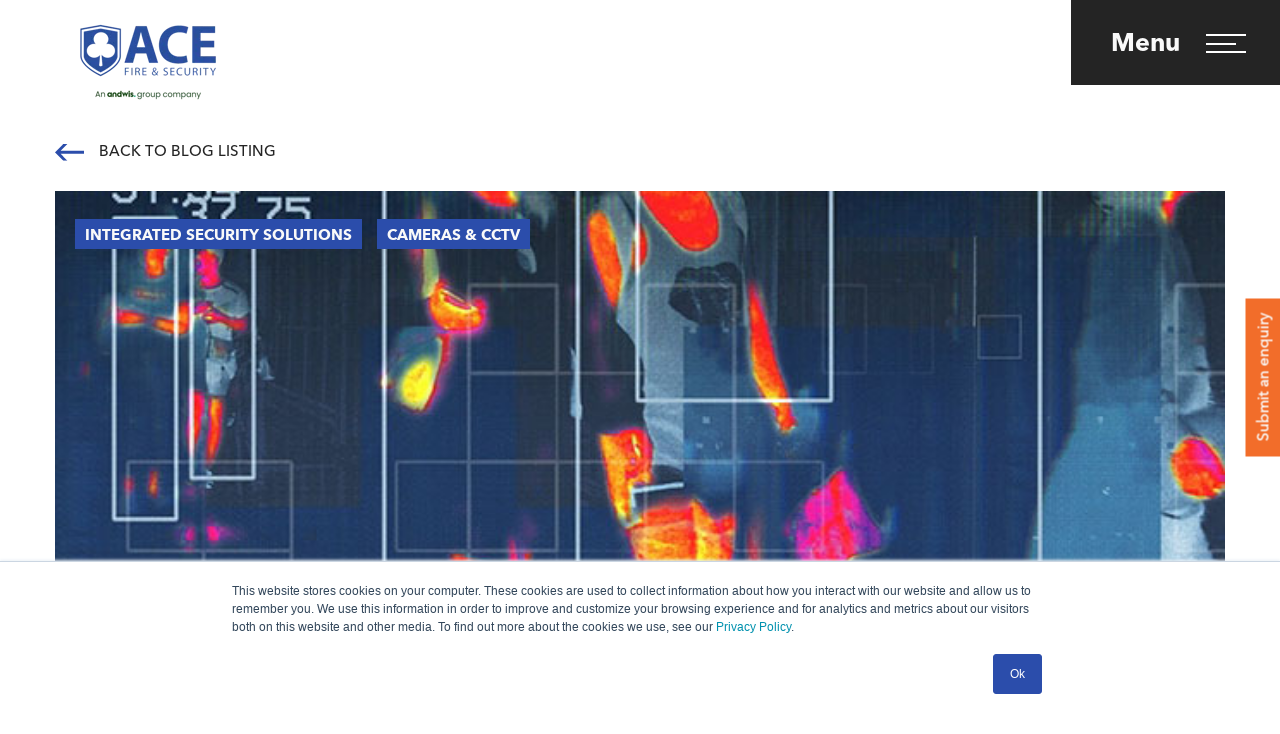

--- FILE ---
content_type: text/html; charset=UTF-8
request_url: https://www.acesecurity.co.uk/blog/can-thermal-imaging-cameras-detect-coronavirus
body_size: 10346
content:
<!doctype html><!--[if lt IE 7]> <html class="no-js lt-ie9 lt-ie8 lt-ie7" lang="en" > <![endif]--><!--[if IE 7]>    <html class="no-js lt-ie9 lt-ie8" lang="en" >        <![endif]--><!--[if IE 8]>    <html class="no-js lt-ie9" lang="en" >               <![endif]--><!--[if gt IE 8]><!--><html class="no-js" lang="en"><!--<![endif]--><head>
    <meta charset="utf-8">
    <meta http-equiv="X-UA-Compatible" content="IE=edge,chrome=1">
    <meta name="author" content="Dan Bradding">
    <meta name="description" content="Thermal imaging cameras use infrared radiation to create an image of an object. The visual display shows the object, represented by its temperature.">
    <meta name="generator" content="HubSpot">
    <title>Can Thermal Imaging Cameras Detect Coronavirus? | Ace Fire &amp; Security </title>
    <link rel="shortcut icon" href="https://www.acesecurity.co.uk/hubfs/AceSecurity_Favicon32x32.png">
    
<meta name="viewport" content="width=device-width, initial-scale=1">

    <script src="/hs/hsstatic/jquery-libs/static-1.4/jquery/jquery-1.11.2.js"></script>
<script>hsjQuery = window['jQuery'];</script>
    <meta property="og:description" content="Thermal imaging cameras use infrared radiation to create an image of an object. The visual display shows the object, represented by its temperature.">
    <meta property="og:title" content="Can Thermal Imaging Cameras Detect Coronavirus? | Ace Fire &amp; Security ">
    <meta name="twitter:description" content="Thermal imaging cameras use infrared radiation to create an image of an object. The visual display shows the object, represented by its temperature.">
    <meta name="twitter:title" content="Can Thermal Imaging Cameras Detect Coronavirus? | Ace Fire &amp; Security ">

    

    
    <style>
a.cta_button{-moz-box-sizing:content-box !important;-webkit-box-sizing:content-box !important;box-sizing:content-box !important;vertical-align:middle}.hs-breadcrumb-menu{list-style-type:none;margin:0px 0px 0px 0px;padding:0px 0px 0px 0px}.hs-breadcrumb-menu-item{float:left;padding:10px 0px 10px 10px}.hs-breadcrumb-menu-divider:before{content:'›';padding-left:10px}.hs-featured-image-link{border:0}.hs-featured-image{float:right;margin:0 0 20px 20px;max-width:50%}@media (max-width: 568px){.hs-featured-image{float:none;margin:0;width:100%;max-width:100%}}.hs-screen-reader-text{clip:rect(1px, 1px, 1px, 1px);height:1px;overflow:hidden;position:absolute !important;width:1px}
</style>

<link rel="stylesheet" href="/hs/hsstatic/AsyncSupport/static-1.501/sass/comments_listing_asset.css">
    <script type="application/ld+json">
{
  "mainEntityOfPage" : {
    "@type" : "WebPage",
    "@id" : "https://www.acesecurity.co.uk/blog/can-thermal-imaging-cameras-detect-coronavirus"
  },
  "author" : {
    "name" : "Dan Bradding",
    "url" : "https://www.acesecurity.co.uk/blog/author/dan-bradding",
    "@type" : "Person"
  },
  "headline" : "Can Thermal Imaging Cameras Detect Coronavirus? | Ace Fire & Security ",
  "datePublished" : "2021-02-15T19:46:00.000Z",
  "dateModified" : "2021-07-14T14:27:47.248Z",
  "publisher" : {
    "name" : "Ace Fire & Security Services Limited",
    "logo" : {
      "url" : "https://www.acesecurity.co.uk/hubfs/Ace%20Logos%20options%20with%20andwis%20endorsment%20-%20square%20-%20Edited.png",
      "@type" : "ImageObject"
    },
    "@type" : "Organization"
  },
  "@context" : "https://schema.org",
  "@type" : "BlogPosting",
  "image" : [ "https://f.hubspotusercontent10.net/hubfs/5145263/thermal-imaging.jpg" ]
}
</script>

<script src="https://cdnjs.cloudflare.com/ajax/libs/jquery/3.6.0/jquery.min.js"></script>
<script src="https://cdnjs.cloudflare.com/ajax/libs/jquery-migrate/3.3.1/jquery-migrate.min.js"></script>

    
<!--  Added by GoogleAnalytics integration -->
<script>
var _hsp = window._hsp = window._hsp || [];
_hsp.push(['addPrivacyConsentListener', function(consent) { if (consent.allowed || (consent.categories && consent.categories.analytics)) {
  (function(i,s,o,g,r,a,m){i['GoogleAnalyticsObject']=r;i[r]=i[r]||function(){
  (i[r].q=i[r].q||[]).push(arguments)},i[r].l=1*new Date();a=s.createElement(o),
  m=s.getElementsByTagName(o)[0];a.async=1;a.src=g;m.parentNode.insertBefore(a,m)
})(window,document,'script','//www.google-analytics.com/analytics.js','ga');
  ga('create','UA-59067712-1','auto');
  ga('send','pageview');
}}]);
</script>

<!-- /Added by GoogleAnalytics integration -->

<!--  Added by GoogleAnalytics4 integration -->
<script>
var _hsp = window._hsp = window._hsp || [];
window.dataLayer = window.dataLayer || [];
function gtag(){dataLayer.push(arguments);}

var useGoogleConsentModeV2 = true;
var waitForUpdateMillis = 1000;


if (!window._hsGoogleConsentRunOnce) {
  window._hsGoogleConsentRunOnce = true;

  gtag('consent', 'default', {
    'ad_storage': 'denied',
    'analytics_storage': 'denied',
    'ad_user_data': 'denied',
    'ad_personalization': 'denied',
    'wait_for_update': waitForUpdateMillis
  });

  if (useGoogleConsentModeV2) {
    _hsp.push(['useGoogleConsentModeV2'])
  } else {
    _hsp.push(['addPrivacyConsentListener', function(consent){
      var hasAnalyticsConsent = consent && (consent.allowed || (consent.categories && consent.categories.analytics));
      var hasAdsConsent = consent && (consent.allowed || (consent.categories && consent.categories.advertisement));

      gtag('consent', 'update', {
        'ad_storage': hasAdsConsent ? 'granted' : 'denied',
        'analytics_storage': hasAnalyticsConsent ? 'granted' : 'denied',
        'ad_user_data': hasAdsConsent ? 'granted' : 'denied',
        'ad_personalization': hasAdsConsent ? 'granted' : 'denied'
      });
    }]);
  }
}

gtag('js', new Date());
gtag('set', 'developer_id.dZTQ1Zm', true);
gtag('config', 'G-XQKS5P5Y04');
</script>
<script async src="https://www.googletagmanager.com/gtag/js?id=G-XQKS5P5Y04"></script>

<!-- /Added by GoogleAnalytics4 integration -->


<!-- Google Tag Manager -->
<script>(function(w,d,s,l,i){w[l]=w[l]||[];w[l].push({'gtm.start':
new Date().getTime(),event:'gtm.js'});var f=d.getElementsByTagName(s)[0],
j=d.createElement(s),dl=l!='dataLayer'?'&l='+l:'';j.async=true;j.src=
'https://www.googletagmanager.com/gtm.js?id='+i+dl;f.parentNode.insertBefore(j,f);
})(window,document,'script','dataLayer','GTM-N683QGS');</script>
<!-- End Google Tag Manager -->

<script src="https://ajax.googleapis.com/ajax/libs/jquery/3.6.0/jquery.min.js"></script>
<link rel="amphtml" href="https://www.acesecurity.co.uk/blog/can-thermal-imaging-cameras-detect-coronavirus?hs_amp=true">

<meta property="og:image" content="https://www.acesecurity.co.uk/hubfs/thermal-imaging.jpg">
<meta property="og:image:width" content="680">
<meta property="og:image:height" content="340">
<meta property="og:image:alt" content="Thermal Imaging Cameras">
<meta name="twitter:image" content="https://www.acesecurity.co.uk/hubfs/thermal-imaging.jpg">
<meta name="twitter:image:alt" content="Thermal Imaging Cameras">

<meta property="og:url" content="https://www.acesecurity.co.uk/blog/can-thermal-imaging-cameras-detect-coronavirus">
<meta name="twitter:card" content="summary_large_image">

<link rel="canonical" href="https://www.acesecurity.co.uk/blog/can-thermal-imaging-cameras-detect-coronavirus">

<meta property="og:type" content="article">
<link rel="alternate" type="application/rss+xml" href="https://www.acesecurity.co.uk/blog/rss.xml">
<meta name="twitter:domain" content="www.acesecurity.co.uk">
<script src="//platform.linkedin.com/in.js" type="text/javascript">
    lang: en_US
</script>

<meta http-equiv="content-language" content="en">
<link rel="stylesheet" href="//7052064.fs1.hubspotusercontent-na1.net/hubfs/7052064/hub_generated/template_assets/DEFAULT_ASSET/1767118704405/template_layout.min.css">


<link rel="stylesheet" href="https://www.acesecurity.co.uk/hubfs/hub_generated/template_assets/1/39244638077/1740634288400/template_stylesheet_ace_2021.css">
<link rel="stylesheet" href="https://www.acesecurity.co.uk/hubfs/hub_generated/template_assets/1/39244616670/1740634287406/template_custom_module_stylesheet_ace_2021.css">
<link rel="stylesheet" href="https://www.acesecurity.co.uk/hubfs/hub_generated/template_assets/1/39289748794/1740634287176/template_Custom_Module_Styles2.css">




</head>
<body class="   hs-content-id-43111934114 hs-blog-post hs-blog-id-39761884232" style="">
    <div class="header-container-wrapper">
    <div class="header-container container-fluid">

<div class="row-fluid-wrapper row-depth-1 row-number-1 ">
<div class="row-fluid ">
<div class="span12 widget-span widget-type-global_group " style="" data-widget-type="global_group" data-x="0" data-w="12">
<div class="" data-global-widget-path="generated_global_groups/39423091593.html"><div class="row-fluid-wrapper row-depth-1 row-number-1 ">
<div class="row-fluid ">
<div class="span12 widget-span widget-type-custom_widget desktop-menu" style="" data-widget-type="custom_widget" data-x="0" data-w="12">
<div id="hs_cos_wrapper_module_160941595852877" class="hs_cos_wrapper hs_cos_wrapper_widget hs_cos_wrapper_type_module" style="" data-hs-cos-general-type="widget" data-hs-cos-type="module"><div class="header-outer">
  <div class="page-center">
    <div class="header-inner">
      <div class="header-logo">
        <span id="hs_cos_wrapper_module_160941595852877_" class="hs_cos_wrapper hs_cos_wrapper_widget hs_cos_wrapper_type_logo" style="" data-hs-cos-general-type="widget" data-hs-cos-type="logo"><a href="//www.acesecurity.co.uk" id="hs-link-module_160941595852877_" style="border-width:0px;border:0px;"><img src="https://www.acesecurity.co.uk/hs-fs/hubfs/Ace%20Logos%20options%20with%20andwis%20endorsment%20-%20square%20-%20Edited.png?width=147&amp;height=82&amp;name=Ace%20Logos%20options%20with%20andwis%20endorsment%20-%20square%20-%20Edited.png" class="hs-image-widget " height="82" style="height: auto;width:147px;border-width:0px;border:0px;" width="147" alt="Ace Logos options with andwis endorsment - square - Edited" title="Ace Logos options with andwis endorsment - square - Edited" srcset="https://www.acesecurity.co.uk/hs-fs/hubfs/Ace%20Logos%20options%20with%20andwis%20endorsment%20-%20square%20-%20Edited.png?width=74&amp;height=41&amp;name=Ace%20Logos%20options%20with%20andwis%20endorsment%20-%20square%20-%20Edited.png 74w, https://www.acesecurity.co.uk/hs-fs/hubfs/Ace%20Logos%20options%20with%20andwis%20endorsment%20-%20square%20-%20Edited.png?width=147&amp;height=82&amp;name=Ace%20Logos%20options%20with%20andwis%20endorsment%20-%20square%20-%20Edited.png 147w, https://www.acesecurity.co.uk/hs-fs/hubfs/Ace%20Logos%20options%20with%20andwis%20endorsment%20-%20square%20-%20Edited.png?width=221&amp;height=123&amp;name=Ace%20Logos%20options%20with%20andwis%20endorsment%20-%20square%20-%20Edited.png 221w, https://www.acesecurity.co.uk/hs-fs/hubfs/Ace%20Logos%20options%20with%20andwis%20endorsment%20-%20square%20-%20Edited.png?width=294&amp;height=164&amp;name=Ace%20Logos%20options%20with%20andwis%20endorsment%20-%20square%20-%20Edited.png 294w, https://www.acesecurity.co.uk/hs-fs/hubfs/Ace%20Logos%20options%20with%20andwis%20endorsment%20-%20square%20-%20Edited.png?width=368&amp;height=205&amp;name=Ace%20Logos%20options%20with%20andwis%20endorsment%20-%20square%20-%20Edited.png 368w, https://www.acesecurity.co.uk/hs-fs/hubfs/Ace%20Logos%20options%20with%20andwis%20endorsment%20-%20square%20-%20Edited.png?width=441&amp;height=246&amp;name=Ace%20Logos%20options%20with%20andwis%20endorsment%20-%20square%20-%20Edited.png 441w" sizes="(max-width: 147px) 100vw, 147px"></a></span>
      </div>
      <div class="menu-line">
        <span>Menu</span>
        <p></p>
      </div>
    </div>
  </div>
</div>
<div class="ace-menu-outer" style="background-color:#242424;background-image:url('https://www.acesecurity.co.uk/hubfs/ACE%20menu%20bg%20img.png');">
  <div class="close-link">
   <a>Close</a>
  </div>
  <div class="page-center">
    <div class="ace-menu-inner">
      <div class="solutions-submenu-outer">
        <div class="page-center">
          
          <div class="solutions-submenu">
            <div class="submenu-header">
              
               <h2>Solutions</h2>
              
          </div>
         <div class="solutions-submenu-inner"> 
          <div class="submenu">
            
          <div class="submenu-one">
            <span id="hs_cos_wrapper_module_160941595852877_" class="hs_cos_wrapper hs_cos_wrapper_widget hs_cos_wrapper_type_simple_menu" style="" data-hs-cos-general-type="widget" data-hs-cos-type="simple_menu"><div id="hs_menu_wrapper_module_160941595852877_" class="hs-menu-wrapper active-branch flyouts hs-menu-flow-horizontal" role="navigation" data-sitemap-name="" data-menu-id="" aria-label="Navigation Menu">
 <ul role="menu">
  <li class="hs-menu-item hs-menu-depth-1 hs-item-has-children" role="none"><a href="javascript:void(0);" aria-haspopup="true" aria-expanded="false" role="menuitem" target="_self">By Expertise</a>
   <ul role="menu" class="hs-menu-children-wrapper">
    <li class="hs-menu-item hs-menu-depth-2" role="none"><a href="https://www.acesecurity.co.uk/worry-free-fit-out-projects" role="menuitem" target="_self">Fit-Out</a></li>
    <li class="hs-menu-item hs-menu-depth-2" role="none"><a href="https://www.acesecurity.co.uk/mechanical-and-electrical" role="menuitem" target="_self">Mechanical &amp; Electrical</a></li>
    <li class="hs-menu-item hs-menu-depth-2" role="none"><a href="https://www.acesecurity.co.uk/fm-service-providers" role="menuitem" target="_self">FM Service Providers</a></li>
    <li class="hs-menu-item hs-menu-depth-2" role="none"><a href="https://www.acesecurity.co.uk/corporate-and-commercial" role="menuitem" target="_self">Corporate / Commercial</a></li>
   </ul></li>
 </ul>
</div></span>
          </div>
            
            
          <div class="submenu-two">
            <span id="hs_cos_wrapper_module_160941595852877_" class="hs_cos_wrapper hs_cos_wrapper_widget hs_cos_wrapper_type_simple_menu" style="" data-hs-cos-general-type="widget" data-hs-cos-type="simple_menu"><div id="hs_menu_wrapper_module_160941595852877_" class="hs-menu-wrapper active-branch flyouts hs-menu-flow-horizontal" role="navigation" data-sitemap-name="" data-menu-id="" aria-label="Navigation Menu">
 <ul role="menu">
  <li class="hs-menu-item hs-menu-depth-1 hs-item-has-children" role="none"><a href="javascript:void(0);" aria-haspopup="true" aria-expanded="false" role="menuitem" target="_self">By Service</a>
   <ul role="menu" class="hs-menu-children-wrapper">
    <li class="hs-menu-item hs-menu-depth-2" role="none"><a href="https://www.acesecurity.co.uk/fire-protection-life-safety" role="menuitem" target="_self">Fire Protection</a></li>
    <li class="hs-menu-item hs-menu-depth-2" role="none"><a href="https://www.acesecurity.co.uk/security-systems" role="menuitem" target="_self">Security Systems</a></li>
    <li class="hs-menu-item hs-menu-depth-2" role="none"><a href="https://www.acesecurity.co.uk/monitoring-and-maintenance" role="menuitem" target="_self">Maintenance &amp; Monitoring</a></li>
    <li class="hs-menu-item hs-menu-depth-2" role="none"><a href="https://www.acesecurity.co.uk/safety-and-wellbeing" role="menuitem" target="_self">Safety &amp; Wellness</a></li>
   </ul></li>
 </ul>
</div></span>
          </div>
            
           </div>
           
          <div class="submenu-three">
            <span id="hs_cos_wrapper_module_160941595852877_" class="hs_cos_wrapper hs_cos_wrapper_widget hs_cos_wrapper_type_simple_menu" style="" data-hs-cos-general-type="widget" data-hs-cos-type="simple_menu"><div id="hs_menu_wrapper_module_160941595852877_" class="hs-menu-wrapper active-branch flyouts hs-menu-flow-horizontal" role="navigation" data-sitemap-name="" data-menu-id="" aria-label="Navigation Menu">
 <ul role="menu">
  <li class="hs-menu-item hs-menu-depth-1 hs-item-has-children" role="none"><a href="javascript:void(0);" aria-haspopup="true" aria-expanded="false" role="menuitem" target="_self">By Sector</a>
   <ul role="menu" class="hs-menu-children-wrapper">
    <li class="hs-menu-item hs-menu-depth-2" role="none"><a href="https://www.acesecurity.co.uk/commercial-property" role="menuitem" target="_self">Commercial Property</a></li>
    <li class="hs-menu-item hs-menu-depth-2" role="none"><a href="https://www.acesecurity.co.uk/sector/social-housing" role="menuitem" target="_self">Social Housing</a></li>
    <li class="hs-menu-item hs-menu-depth-2" role="none"><a href="https://www.acesecurity.co.uk/retail" role="menuitem" target="_self">Retail</a></li>
    <li class="hs-menu-item hs-menu-depth-2" role="none"><a href="https://www.acesecurity.co.uk/schools-colleges-universities" role="menuitem" target="_self">Education</a></li>
    <li class="hs-menu-item hs-menu-depth-2" role="none"><a href="https://www.acesecurity.co.uk/finance-and-banking" role="menuitem" target="_self">Finance</a></li>
    <li class="hs-menu-item hs-menu-depth-2" role="none"><a href="https://www.acesecurity.co.uk/hospitals-healthcare" role="menuitem" target="_self">Healthcare</a></li>
    <li class="hs-menu-item hs-menu-depth-2" role="none"><a href="https://www.acesecurity.co.uk/hospitality-and-leisure" role="menuitem" target="_self">Hospitality &amp; Leisure</a></li>
    <li class="hs-menu-item hs-menu-depth-2" role="none"><a href="https://www.acesecurity.co.uk/central-and-local-government" role="menuitem" target="_self">Central &amp; Local Government</a></li>
    <li class="hs-menu-item hs-menu-depth-2" role="none"><a href="https://www.acesecurity.co.uk/manufacturing-and-industry" role="menuitem" target="_self">Manufacturing &amp; Industry</a></li>
    <li class="hs-menu-item hs-menu-depth-2" role="none"><a href="https://www.acesecurity.co.uk/domestic-home-security-solutions" role="menuitem" target="_self">Domestic</a></li>
   </ul></li>
 </ul>
</div></span>
          </div>
           
           </div>       
          </div>
          
          <div class="solutions-submenu">
            <div class="submenu-header">
              
                
                
                
                
                
                <a href="https://www.acesecurity.co.uk/about-us">
                  <h2>about us</h2>
                </a>
              
          </div>
         <div class="solutions-submenu-inner"> 
          <div class="submenu">
            
            
           </div>
           
           </div>       
          </div>
          
          <div class="solutions-submenu">
            <div class="submenu-header">
              
                
                
                
                
                
                <a href="https://www.acesecurity.co.uk/resources">
                  <h2>resources</h2>
                </a>
              
          </div>
         <div class="solutions-submenu-inner"> 
          <div class="submenu">
            
            
           </div>
           
           </div>       
          </div>
          
          <div class="solutions-submenu">
            <div class="submenu-header">
              
                
                
                
                
                
                <a href="https://www.acesecurity.co.uk/contact-us">
                  <h2>contact us</h2>
                </a>
              
          </div>
         <div class="solutions-submenu-inner"> 
          <div class="submenu">
            
            
           </div>
           
           </div>       
          </div>
          
          <div class="solutions-submenu">
            <div class="submenu-header">
              
                
                
                
                
                
                <a href="https://www.acesecurity.co.uk/blog">
                  <h2>blog</h2>
                </a>
              
          </div>
         <div class="solutions-submenu-inner"> 
          <div class="submenu">
            
            
           </div>
           
           </div>       
          </div>
          
      </div>
    </div>
  </div>    
</div>
</div>



	<!-- HTML to show when checked -->
<script src="https://cdn2.hubspot.net/hubfs/3430247/Third%20Republic/animation/wow.min.js"></script>

<script src="https://cdn2.hubspot.net/hubfs/3430247/Third%20Republic/animation/wow.js"></script>

<link href="https://cdn2.hubspot.net/hubfs/3430247/Third%20Republic/animation/animate.min.css" rel="stylesheet"></div>

</div><!--end widget-span -->
</div><!--end row-->
</div><!--end row-wrapper -->

<div class="row-fluid-wrapper row-depth-1 row-number-2 ">
<div class="row-fluid ">
<div class="span12 widget-span widget-type-cell mobile-menu-outer" style="" data-widget-type="cell" data-x="0" data-w="12">

<div class="row-fluid-wrapper row-depth-1 row-number-3 ">
<div class="row-fluid ">
<div class="span12 widget-span widget-type-cell page-center-main" style="" data-widget-type="cell" data-x="0" data-w="12">

<div class="row-fluid-wrapper row-depth-1 row-number-4 ">
<div class="row-fluid ">
<div class="span6 widget-span widget-type-custom_widget mobile-menu-logo" style="" data-widget-type="custom_widget" data-x="0" data-w="6">
<div id="hs_cos_wrapper_module_1609239808370100" class="hs_cos_wrapper hs_cos_wrapper_widget hs_cos_wrapper_type_module widget-type-logo" style="" data-hs-cos-general-type="widget" data-hs-cos-type="module">
  






















  
  <span id="hs_cos_wrapper_module_1609239808370100_hs_logo_widget" class="hs_cos_wrapper hs_cos_wrapper_widget hs_cos_wrapper_type_logo" style="" data-hs-cos-general-type="widget" data-hs-cos-type="logo"><a href="//info-acesecurity-co-uk.sandbox.hs-sites.com/" id="hs-link-module_1609239808370100_hs_logo_widget" style="border-width:0px;border:0px;"><img src="https://www.acesecurity.co.uk/hubfs/ACE_-_Logo_-_Full_Colour.svg" class="hs-image-widget " height="76" style="height: auto;width:147px;border-width:0px;border:0px;" width="147" alt="ACE_-_Logo_-_Full_Colour" title="ACE_-_Logo_-_Full_Colour"></a></span>
</div>

</div><!--end widget-span -->
<div class="span6 widget-span widget-type-custom_widget mobile-menu custom-menu-primary blue-icons" style="" data-widget-type="custom_widget" data-x="6" data-w="6">
<div id="hs_cos_wrapper_module_160923980223198" class="hs_cos_wrapper hs_cos_wrapper_widget hs_cos_wrapper_type_module widget-type-menu" style="" data-hs-cos-general-type="widget" data-hs-cos-type="module">
<span id="hs_cos_wrapper_module_160923980223198_" class="hs_cos_wrapper hs_cos_wrapper_widget hs_cos_wrapper_type_menu" style="" data-hs-cos-general-type="widget" data-hs-cos-type="menu"><div id="hs_menu_wrapper_module_160923980223198_" class="hs-menu-wrapper active-branch flyouts hs-menu-flow-horizontal" role="navigation" data-sitemap-name="default" data-menu-id="39304851730" aria-label="Navigation Menu">
 <ul role="menu">
  <li class="hs-menu-item hs-menu-depth-1 hs-item-has-children" role="none"><a href="javascript:;" aria-haspopup="true" aria-expanded="false" role="menuitem">solutions</a>
   <ul role="menu" class="hs-menu-children-wrapper">
    <li class="hs-menu-item hs-menu-depth-2 hs-item-has-children" role="none"><a href="javascript:;" role="menuitem">By Expertise</a>
     <ul role="menu" class="hs-menu-children-wrapper">
      <li class="hs-menu-item hs-menu-depth-3" role="none"><a href="https://www.acesecurity.co.uk/worry-free-fit-out-projects" role="menuitem">Fit-Out</a></li>
      <li class="hs-menu-item hs-menu-depth-3" role="none"><a href="https://www.acesecurity.co.uk/mechanical-and-electrical" role="menuitem">Mechanical &amp; Electrical</a></li>
      <li class="hs-menu-item hs-menu-depth-3" role="none"><a href="https://www.acesecurity.co.uk/fm-service-providers" role="menuitem">FM Service Providers</a></li>
      <li class="hs-menu-item hs-menu-depth-3" role="none"><a href="https://www.acesecurity.co.uk/corporate-and-commercial" role="menuitem">Corporate / Commercial</a></li>
     </ul></li>
    <li class="hs-menu-item hs-menu-depth-2 hs-item-has-children" role="none"><a href="javascript:;" role="menuitem">By Service</a>
     <ul role="menu" class="hs-menu-children-wrapper">
      <li class="hs-menu-item hs-menu-depth-3" role="none"><a href="https://www.acesecurity.co.uk/fire-protection-life-safety" role="menuitem">Fire Protection</a></li>
      <li class="hs-menu-item hs-menu-depth-3" role="none"><a href="https://www.acesecurity.co.uk/security-systems" role="menuitem">Security Systems</a></li>
      <li class="hs-menu-item hs-menu-depth-3" role="none"><a href="https://www.acesecurity.co.uk/monitoring-and-maintenance" role="menuitem">Maintenance &amp; Monitoring</a></li>
      <li class="hs-menu-item hs-menu-depth-3" role="none"><a href="https://www.acesecurity.co.uk/safety-and-wellbeing" role="menuitem">Safety &amp; Wellness</a></li>
     </ul></li>
    <li class="hs-menu-item hs-menu-depth-2 hs-item-has-children" role="none"><a href="javascript:;" role="menuitem">By Sector</a>
     <ul role="menu" class="hs-menu-children-wrapper">
      <li class="hs-menu-item hs-menu-depth-3" role="none"><a href="https://www.acesecurity.co.uk/commercial-property" role="menuitem">Commercial Property</a></li>
      <li class="hs-menu-item hs-menu-depth-3" role="none"><a href="https://www.acesecurity.co.uk/sector/social-housing" role="menuitem">Social Housing</a></li>
      <li class="hs-menu-item hs-menu-depth-3" role="none"><a href="https://www.acesecurity.co.uk/retail" role="menuitem">Retail</a></li>
      <li class="hs-menu-item hs-menu-depth-3" role="none"><a href="https://www.acesecurity.co.uk/schools-colleges-universities" role="menuitem">Education</a></li>
      <li class="hs-menu-item hs-menu-depth-3" role="none"><a href="https://www.acesecurity.co.uk/finance-and-banking" role="menuitem">Finance</a></li>
      <li class="hs-menu-item hs-menu-depth-3" role="none"><a href="https://www.acesecurity.co.uk/hospitals-healthcare" role="menuitem">Healthcare</a></li>
      <li class="hs-menu-item hs-menu-depth-3" role="none"><a href="https://www.acesecurity.co.uk/hospitality-and-leisure" role="menuitem">Hospitality &amp; Leisure</a></li>
      <li class="hs-menu-item hs-menu-depth-3" role="none"><a href="https://www.acesecurity.co.uk/central-and-local-government" role="menuitem">Central &amp; Local Government</a></li>
      <li class="hs-menu-item hs-menu-depth-3" role="none"><a href="https://www.acesecurity.co.uk/manufacturing-and-industry" role="menuitem">Manufacturing &amp; Industry</a></li>
      <li class="hs-menu-item hs-menu-depth-3" role="none"><a href="https://www.acesecurity.co.uk/domestic-home-security-solutions" role="menuitem">Domestic</a></li>
     </ul></li>
   </ul></li>
  <li class="hs-menu-item hs-menu-depth-1" role="none"><a href="https://www.acesecurity.co.uk/about-us" role="menuitem">About us</a></li>
  <li class="hs-menu-item hs-menu-depth-1" role="none"><a href="https://www.acesecurity.co.uk/resources" role="menuitem">Resources</a></li>
  <li class="hs-menu-item hs-menu-depth-1" role="none"><a href="https://www.acesecurity.co.uk/contact-us" role="menuitem">Contact Us</a></li>
 </ul>
</div></span></div>

</div><!--end widget-span -->
</div><!--end row-->
</div><!--end row-wrapper -->

</div><!--end widget-span -->
</div><!--end row-->
</div><!--end row-wrapper -->

</div><!--end widget-span -->
</div><!--end row-->
</div><!--end row-wrapper -->
</div>
</div><!--end widget-span -->
</div><!--end row-->
</div><!--end row-wrapper -->

    </div><!--end header -->
</div><!--end header wrapper -->

<div class="body-container-wrapper">
    <div class="body-container container-fluid">

<div class="row-fluid-wrapper row-depth-1 row-number-1 ">
<div class="row-fluid ">
<div class="span12 widget-span widget-type-cell blog-post-outer-wrap" style="" data-widget-type="cell" data-x="0" data-w="12">

<div class="row-fluid-wrapper row-depth-1 row-number-2 ">
<div class="row-fluid ">
<div class="span12 widget-span widget-type-cell page-center" style="" data-widget-type="cell" data-x="0" data-w="12">

<div class="row-fluid-wrapper row-depth-1 row-number-3 ">
<div class="row-fluid ">
<div class="span12 widget-span widget-type-custom_widget " style="" data-widget-type="custom_widget" data-x="0" data-w="12">
<div id="hs_cos_wrapper_module_1609909338954439" class="hs_cos_wrapper hs_cos_wrapper_widget hs_cos_wrapper_type_module" style="" data-hs-cos-general-type="widget" data-hs-cos-type="module"><div class="blog-post-banner-wrap">
  <div class="back-to-list-page">
    <a class="back-to-list" href="https://www.acesecurity.co.uk/blog"><img src="https://www.acesecurity.co.uk/hubfs/ACE_2021/Home%20Page/leftarrow.svg">Back to Blog Listing</a>
  </div>
  <div class="blog-post-banner" style="background-image:url('https://www.acesecurity.co.uk/hubfs/thermal-imaging.jpg')">
    <div class="inner-blog-post-banner">
      <p id="hubspot-topic_data">
        
        <a class="topic-link Integrated Security Solutions" href="https://www.acesecurity.co.uk/blog/tag/integrated-security-solutions">Integrated Security Solutions</a>
        
        <a class="topic-link Cameras &amp; CCTV" href="https://www.acesecurity.co.uk/blog/tag/cameras-cctv">Cameras &amp; CCTV</a>
        
      </p>
    </div>
  </div>
</div></div>

</div><!--end widget-span -->
</div><!--end row-->
</div><!--end row-wrapper -->

<div class="row-fluid-wrapper row-depth-1 row-number-4 ">
<div class="row-fluid ">
<div class="span12 widget-span widget-type-cell blog-post-inner-wrap" style="" data-widget-type="cell" data-x="0" data-w="12">

<div class="row-fluid-wrapper row-depth-1 row-number-5 ">
<div class="row-fluid ">
<div class="span2 widget-span widget-type-cell " style="" data-widget-type="cell" data-x="0" data-w="2">

<div class="row-fluid-wrapper row-depth-2 row-number-1 ">
<div class="row-fluid ">
<div class="span12 widget-span widget-type-custom_widget " style="" data-widget-type="custom_widget" data-x="0" data-w="12">
<div id="hs_cos_wrapper_module_1609912720409648" class="hs_cos_wrapper hs_cos_wrapper_widget hs_cos_wrapper_type_module" style="" data-hs-cos-general-type="widget" data-hs-cos-type="module"><div class="social-sharing-wrapper">   
<span class="sharing">
<a href="#" onclick="javascript:window.open('http://www.linkedin.com/shareArticle?mini=true&amp;url=https://www.acesecurity.co.uk/blog/can-thermal-imaging-cameras-detect-coronavirus','popup','width=600,height=600');"><img src="https://www.acesecurity.co.uk/hubfs/ACE_2021/Blog/in.png"></a>
<a href="#" onclick="javascript:window.open('https://twitter.com/intent/tweet?url=https://www.acesecurity.co.uk/blog/can-thermal-imaging-cameras-detect-coronavirus','popup','width=600,height=600');"><img src="https://www.acesecurity.co.uk/hubfs/ACE_2021/Blog/twt.png"></a>
</span>    
</div></div>

</div><!--end widget-span -->
</div><!--end row-->
</div><!--end row-wrapper -->

</div><!--end widget-span -->
<div class="span10 widget-span widget-type-cell blog-post" style="" data-widget-type="cell" data-x="2" data-w="10">

<div class="row-fluid-wrapper row-depth-2 row-number-2 ">
<div class="row-fluid ">
<div class="span12 widget-span widget-type-custom_widget " style="" data-widget-type="custom_widget" data-x="0" data-w="12">
<div id="hs_cos_wrapper_module_151388194052436" class="hs_cos_wrapper hs_cos_wrapper_widget hs_cos_wrapper_type_module widget-type-blog_content" style="" data-hs-cos-general-type="widget" data-hs-cos-type="module">
    <div class="blog-post-page-outer-wrapper">
<div class="blog-post-title">
<h1 class="post-listing-simple"><span id="hs_cos_wrapper_name" class="hs_cos_wrapper hs_cos_wrapper_meta_field hs_cos_wrapper_type_text" style="" data-hs-cos-general-type="meta_field" data-hs-cos-type="text">Can Thermal Imaging Cameras Detect Coronavirus?</span></h1>
</div>
<div class="blog-post-author-date">
<div id="hubspot-author_data" class="hubspot-editable" data-hubspot-form-id="author_data" data-hubspot-name="Blog Author">
<span class="hs-author-label">Written by</span>
<a class="author-link" href="https://www.acesecurity.co.uk/blog/author/dan-bradding">Dan Bradding</a> | 
<span class="aut-post-date">15, February, 2021</span> | <span class="custom_listing_comments">
0 Comments <a href="https://www.acesecurity.co.uk/blog/can-thermal-imaging-cameras-detect-coronavirus#comments-listing"></a>
</span>
</div>
</div>  
<div class="blog-post-content-wrap">
<span id="hs_cos_wrapper_post_body" class="hs_cos_wrapper hs_cos_wrapper_meta_field hs_cos_wrapper_type_rich_text" style="" data-hs-cos-general-type="meta_field" data-hs-cos-type="rich_text"><p>We are all afraid of contracting coronavirus. We are all afraid of passing on coronavirus to our family, friends and colleagues. As employers we want to protect our most valuable asset – our staff. There is no foolproof way to do this, but there are many ways we can limit the risk to our staff, whilst also demonstrating our care for them.</p>
<!--more-->
<p>One of the quick wins, at relatively little cost, is to introduce thermal imaging cameras to the entrances of workplaces that provide <a href="/fit-out-guide" rel="noopener" target="_blank">temperature screening</a> and pick out people coming into the premises that are exhibiting signs of fever. We can then caringly refer them to be tested for coronavirus, caring for both them and the remainder of our staff.</p>
<h2>What are thermal imaging cameras?</h2>
<p>Thermal imaging cameras use infrared radiation to create an image of an object. The visual display shows the image of the object, represented by its temperature. Warm elements appear in yellow and orange, getting brighter the hotter the element is. Cool parts are shown as blue or purple. Thermal imaging cameras can be fitted into handheld devices or turret or bullet cameras.</p>
<h2>How do thermal imaging cameras work?</h2>
<p>Thermal imaging cameras use infrared radiation to detect the temperature of objects. Infrared radiation has a wavelength longer than those visible to the naked eye. Thermal imaging cameras focus the infrared waves onto detectors to create a thermogram. The thermogram is then converted into electrical signals and shown on a visual display.</p>
<h2>What are thermal imaging cameras used for?</h2>
<p>While the technology that powers thermal imaging cameras was first developed for the military, today it has many uses. Perhaps the most common application is that of the emergency services. In low-light situations, thermal imaging can help the police find suspects on the run. It can also help to identify illegal cannabis farms, as a high temperature in the roof of a building may indicate grow lights.</p>
<p>More recently, thermal imaging cameras have been used for disease control. During global outbreaks of SARS and bird flu, thermal cameras were used to quickly check passengers at airports and other mass gatherings for signs of fever. The same applies to the coronavirus outbreak, with thermal imaging cameras being <a href="https://www.bbc.co.uk/news/av/business-52479043" rel="noopener" target="_blank">tested at Bournemouth Airport</a> and installed in many <a href="https://www.acesecurity.co.uk/protect-your-business/the-contactless-office/" rel="noopener" target="_blank">office buildings</a> and public spaces.</p>
<p><img src="https://www.acesecurity.co.uk/hs-fs/hubfs/thermal-imaging-cameras-coronavirus.png?width=250&amp;name=thermal-imaging-cameras-coronavirus.png" alt="thermal-imaging-cameras-coronavirus" loading="lazy" style="width: 250px;" width="250" srcset="https://www.acesecurity.co.uk/hs-fs/hubfs/thermal-imaging-cameras-coronavirus.png?width=125&amp;name=thermal-imaging-cameras-coronavirus.png 125w, https://www.acesecurity.co.uk/hs-fs/hubfs/thermal-imaging-cameras-coronavirus.png?width=250&amp;name=thermal-imaging-cameras-coronavirus.png 250w, https://www.acesecurity.co.uk/hs-fs/hubfs/thermal-imaging-cameras-coronavirus.png?width=375&amp;name=thermal-imaging-cameras-coronavirus.png 375w, https://www.acesecurity.co.uk/hs-fs/hubfs/thermal-imaging-cameras-coronavirus.png?width=500&amp;name=thermal-imaging-cameras-coronavirus.png 500w, https://www.acesecurity.co.uk/hs-fs/hubfs/thermal-imaging-cameras-coronavirus.png?width=625&amp;name=thermal-imaging-cameras-coronavirus.png 625w, https://www.acesecurity.co.uk/hs-fs/hubfs/thermal-imaging-cameras-coronavirus.png?width=750&amp;name=thermal-imaging-cameras-coronavirus.png 750w" sizes="(max-width: 250px) 100vw, 250px"></p>
<h2>Can thermal imaging cameras detect coronavirus?</h2>
<p>Thermal imaging cameras do not detect coronavirus, but can help to identify the symptoms of it. By measuring the temperature of people entering a building or public space, organisers can quickly identify those that may need further testing, reducing the risk of spreading the disease.</p>
<p>It’s important to note that, though a high temperature is a common symptom of coronavirus, individuals may show a high temperature for other reasons (false-positives) or be infected but not have a fever, or be asymptomatic (false-negatives). Thermal imaging cameras are most helpful in spaces where there are high levels of foot traffic and it would be impractical to assess people on an individual basis.</p>
<p>Account Director at Ace Fire &amp; Security, Dan Bradding said “Thermal imaging cameras are a very useful tool in reducing the risk of spreading Covid-19 and when used in conjunction with other measures in the Contactless Office, it can create a working environment that is very much safer for your staff. At Ace’s HQ we have installed such a camera and found it to be very effective.”</p>
<p><a href="/contact-us" rel="noopener" target="_blank">Book a free consultation</a> to assess whether thermal imaging cameras are a good fit for your business. We’re here to support you in your duty of care as you make the transition back to the office and can also provide virtual surveys via video call to ensure social distancing.</p>
<p><!--HubSpot Call-to-Action Code -->
<span class="hs-cta-wrapper" id="hs-cta-wrapper-1553be0b-3dd5-4572-b0a8-22ab15907562"><span class="hs-cta-node hs-cta-1553be0b-3dd5-4572-b0a8-22ab15907562" id="hs-cta-1553be0b-3dd5-4572-b0a8-22ab15907562">
<!--[if lte IE 8]><div id="hs-cta-ie-element"></div><![endif]--><a href="https://cta-redirect.hubspot.com/cta/redirect/5145263/1553be0b-3dd5-4572-b0a8-22ab15907562"><img class="hs-cta-img" id="hs-cta-img-1553be0b-3dd5-4572-b0a8-22ab15907562" style="border-width:0px;" height="340" width="820" src="https://no-cache.hubspot.com/cta/default/5145263/1553be0b-3dd5-4572-b0a8-22ab15907562.png" alt="Guide to Office Fit-Out"></a></span></span>
<!-- end HubSpot Call-to-Action Code --></p></span>
</div>
<div class="blog-pagination">
&nbsp;
<a class="previous-post-link" href="/blog/how-to-reduce-false-fire-alarms"><img src="https://www.acesecurity.co.uk/hubfs/ACE_2021/Blog/pre.png">Previous Blog</a>&nbsp;
&nbsp;
&nbsp;
<a class="next-post-link" href="/blog/thermal-imaging-cameras-and-fever-screening-do-they-really-work">Next Blog<img src="https://www.acesecurity.co.uk/hubfs/ACE_2021/Blog/next.png"></a>&nbsp;
</div>
<div class="authour-details-wrap">
<div class="author-details">                   
<div class="author-image">
<div class="hs-author-avatar"> <img src="https://www.acesecurity.co.uk/hubfs/Dan%20Bradding.jpg" alt="Dan Bradding"> </div> 
</div>
<div class="author-content-wrap">
<a class="author-link" href="https://www.acesecurity.co.uk/blog/author/dan-bradding">Written by Dan Bradding</a>    
<p>Dan is a systems integration specialist and Director at Ace Fire and Security.</p>    
</div>    
</div>
</div>
</div>
</div>

</div><!--end widget-span -->
</div><!--end row-->
</div><!--end row-wrapper -->

<div class="row-fluid-wrapper row-depth-2 row-number-3 ">
<div class="row-fluid ">
<div class="span12 widget-span widget-type-cell comment-form-outer" style="" data-widget-type="cell" data-x="0" data-w="12">

<div class="row-fluid-wrapper row-depth-2 row-number-4 ">
<div class="row-fluid ">
<div class="span12 widget-span widget-type-custom_widget " style="" data-widget-type="custom_widget" data-x="0" data-w="12">
<div id="hs_cos_wrapper_module_16099171931591757" class="hs_cos_wrapper hs_cos_wrapper_widget hs_cos_wrapper_type_module widget-type-header" style="" data-hs-cos-general-type="widget" data-hs-cos-type="module">



<span id="hs_cos_wrapper_module_16099171931591757_" class="hs_cos_wrapper hs_cos_wrapper_widget hs_cos_wrapper_type_header" style="" data-hs-cos-general-type="widget" data-hs-cos-type="header"><h2>



Comments.</h2></span></div>

   </div><!--end widget-span -->
    </div><!--end row-->
</div><!--end row-wrapper -->

<div class="row-fluid-wrapper row-depth-2 row-number-5 ">
<div class="row-fluid ">
<div class="span12 widget-span widget-type-custom_widget comment-form" style="" data-widget-type="custom_widget" data-x="0" data-w="12">
<div id="hs_cos_wrapper_module_151388194555338" class="hs_cos_wrapper hs_cos_wrapper_widget hs_cos_wrapper_type_module widget-type-blog_comments" style="" data-hs-cos-general-type="widget" data-hs-cos-type="module"><span id="hs_cos_wrapper_module_151388194555338_blog_comments" class="hs_cos_wrapper hs_cos_wrapper_widget hs_cos_wrapper_type_blog_comments" style="" data-hs-cos-general-type="widget" data-hs-cos-type="blog_comments">
<div class="section post-footer">
    <div id="comments-listing" class="new-comments"></div>
    
      <div id="hs_form_target_cdc99a7f-c0ba-42c0-b0b0-8ef239c14a21"></div>
      
      
      
      
    
</div>

</span></div>

   </div><!--end widget-span -->
    </div><!--end row-->
</div><!--end row-wrapper -->

</div><!--end widget-span -->
</div><!--end row-->
</div><!--end row-wrapper -->

</div><!--end widget-span -->
</div><!--end row-->
</div><!--end row-wrapper -->

</div><!--end widget-span -->
</div><!--end row-->
</div><!--end row-wrapper -->

</div><!--end widget-span -->
</div><!--end row-->
</div><!--end row-wrapper -->

</div><!--end widget-span -->
</div><!--end row-->
</div><!--end row-wrapper -->

    </div><!--end body -->
</div><!--end body wrapper -->

<div class="footer-container-wrapper">
    <div class="footer-container container-fluid">

<div class="row-fluid-wrapper row-depth-1 row-number-1 ">
<div class="row-fluid ">
<div class="span12 widget-span widget-type-global_group " style="" data-widget-type="global_group" data-x="0" data-w="12">
<div class="" data-global-widget-path="generated_global_groups/41253215681.html"><div class="row-fluid-wrapper row-depth-1 row-number-1 ">
<div class="row-fluid ">
<div class="span12 widget-span widget-type-cell footer-outer-wrp" style="" data-widget-type="cell" data-x="0" data-w="12">

<div class="row-fluid-wrapper row-depth-1 row-number-2 ">
<div class="row-fluid ">
<div class="span12 widget-span widget-type-cell page-center" style="" data-widget-type="cell" data-x="0" data-w="12">

<div class="row-fluid-wrapper row-depth-1 row-number-3 ">
<div class="row-fluid ">
<div class="span12 widget-span widget-type-custom_widget footer-menu" style="" data-widget-type="custom_widget" data-x="0" data-w="12">
<div id="hs_cos_wrapper_module_16124142075489" class="hs_cos_wrapper hs_cos_wrapper_widget hs_cos_wrapper_type_module widget-type-menu" style="" data-hs-cos-general-type="widget" data-hs-cos-type="module">
<span id="hs_cos_wrapper_module_16124142075489_" class="hs_cos_wrapper hs_cos_wrapper_widget hs_cos_wrapper_type_menu" style="" data-hs-cos-general-type="widget" data-hs-cos-type="menu"><div id="hs_menu_wrapper_module_16124142075489_" class="hs-menu-wrapper active-branch no-flyouts hs-menu-flow-horizontal" role="navigation" data-sitemap-name="default" data-menu-id="41246297271" aria-label="Navigation Menu">
 <ul role="menu" class="active-branch">
  <li class="hs-menu-item hs-menu-depth-1 hs-item-has-children" role="none"><a href="javascript:;" aria-haspopup="true" aria-expanded="false" role="menuitem"></a>
   <ul role="menu" class="hs-menu-children-wrapper">
    <li class="hs-menu-item hs-menu-depth-2 hs-item-has-children" role="none"><a href="javascript:;" role="menuitem">Our Expertise</a>
     <ul role="menu" class="hs-menu-children-wrapper">
      <li class="hs-menu-item hs-menu-depth-3" role="none"><a href="https://www.acesecurity.co.uk/worry-free-fit-out-projects" role="menuitem">Fit-Out</a></li>
      <li class="hs-menu-item hs-menu-depth-3" role="none"><a href="https://www.acesecurity.co.uk/mechanical-and-electrical" role="menuitem">Mechanical &amp; Electrical</a></li>
      <li class="hs-menu-item hs-menu-depth-3" role="none"><a href="https://www.acesecurity.co.uk/fm-service-providers" role="menuitem">FM Service Providers</a></li>
      <li class="hs-menu-item hs-menu-depth-3" role="none"><a href="https://www.acesecurity.co.uk/corporate-and-commercial" role="menuitem">Corporate / Commercial</a></li>
     </ul></li>
    <li class="hs-menu-item hs-menu-depth-2 hs-item-has-children" role="none"><a href="javascript:;" role="menuitem">By Service</a>
     <ul role="menu" class="hs-menu-children-wrapper">
      <li class="hs-menu-item hs-menu-depth-3" role="none"><a href="https://www.acesecurity.co.uk/fire-protection-life-safety" role="menuitem">Fire Protection</a></li>
      <li class="hs-menu-item hs-menu-depth-3" role="none"><a href="https://www.acesecurity.co.uk/security-systems" role="menuitem">Security Systems</a></li>
      <li class="hs-menu-item hs-menu-depth-3" role="none"><a href="https://www.acesecurity.co.uk/monitoring-and-maintenance" role="menuitem">Monitoring &amp; Maintenance</a></li>
      <li class="hs-menu-item hs-menu-depth-3" role="none"><a href="https://www.acesecurity.co.uk/safety-and-wellbeing" role="menuitem">Safety &amp; Wellbeing</a></li>
     </ul></li>
   </ul></li>
  <li class="hs-menu-item hs-menu-depth-1 hs-item-has-children" role="none"><a href="javascript:;" aria-haspopup="true" aria-expanded="false" role="menuitem"></a>
   <ul role="menu" class="hs-menu-children-wrapper">
    <li class="hs-menu-item hs-menu-depth-2 hs-item-has-children" role="none"><a href="https://www.acesecurity.co.uk/sectors" role="menuitem">Our Sectors</a>
     <ul role="menu" class="hs-menu-children-wrapper">
      <li class="hs-menu-item hs-menu-depth-3" role="none"><a href="https://www.acesecurity.co.uk/commercial-property" role="menuitem">Commercial Property</a></li>
      <li class="hs-menu-item hs-menu-depth-3" role="none"><a href="https://www.acesecurity.co.uk/sector/social-housing" role="menuitem">Social Housing</a></li>
      <li class="hs-menu-item hs-menu-depth-3" role="none"><a href="https://www.acesecurity.co.uk/retail" role="menuitem">Retail</a></li>
      <li class="hs-menu-item hs-menu-depth-3" role="none"><a href="https://www.acesecurity.co.uk/domestic-home-security-solutions" role="menuitem">Domestic</a></li>
      <li class="hs-menu-item hs-menu-depth-3" role="none"><a href="https://www.acesecurity.co.uk/schools-colleges-universities" role="menuitem">Education</a></li>
      <li class="hs-menu-item hs-menu-depth-3" role="none"><a href="https://www.acesecurity.co.uk/finance-and-banking" role="menuitem">Finance</a></li>
      <li class="hs-menu-item hs-menu-depth-3" role="none"><a href="https://www.acesecurity.co.uk/hospitals-healthcare" role="menuitem">Healthcare</a></li>
      <li class="hs-menu-item hs-menu-depth-3" role="none"><a href="https://www.acesecurity.co.uk/hospitality-and-leisure" role="menuitem">Hospitality &amp; Leisure</a></li>
      <li class="hs-menu-item hs-menu-depth-3" role="none"><a href="https://www.acesecurity.co.uk/central-and-local-government" role="menuitem">Central &amp; Local Government</a></li>
      <li class="hs-menu-item hs-menu-depth-3" role="none"><a href="https://www.acesecurity.co.uk/manufacturing-and-industry" role="menuitem">Manufacturing &amp; Industry</a></li>
     </ul></li>
   </ul></li>
  <li class="hs-menu-item hs-menu-depth-1 hs-item-has-children" role="none"><a href="javascript:;" aria-haspopup="true" aria-expanded="false" role="menuitem"></a>
   <ul role="menu" class="hs-menu-children-wrapper">
    <li class="hs-menu-item hs-menu-depth-2 hs-item-has-children" role="none"><a href="https://www.acesecurity.co.uk/about-us" role="menuitem">About Us</a>
     <ul role="menu" class="hs-menu-children-wrapper">
      <li class="hs-menu-item hs-menu-depth-3" role="none"><a href="https://www.acesecurity.co.uk/about-us#1" role="menuitem">Our Reach</a></li>
      <li class="hs-menu-item hs-menu-depth-3" role="none"><a href="https://www.acesecurity.co.uk/about-us#2" role="menuitem">Areas of Expertise</a></li>
      <li class="hs-menu-item hs-menu-depth-3" role="none"><a href="https://www.acesecurity.co.uk/about-us#3" role="menuitem">QMS &amp; Accreditations</a></li>
      <li class="hs-menu-item hs-menu-depth-3" role="none"><a href="https://www.acesecurity.co.uk/about-us#4" role="menuitem">Missions &amp; Values</a></li>
     </ul></li>
    <li class="hs-menu-item hs-menu-depth-2 hs-item-has-children" role="none"><a href="javascript:;" role="menuitem">Useful Information</a>
     <ul role="menu" class="hs-menu-children-wrapper">
      <li class="hs-menu-item hs-menu-depth-3" role="none"><a href="https://www.acesecurity.co.uk/privacy-and-cookie-policy" role="menuitem">Privacy and Cookie Policy</a></li>
      <li class="hs-menu-item hs-menu-depth-3" role="none"><a href="https://www.acesecurity.co.uk/website-terms-of-use" role="menuitem">Website Terms of Use</a></li>
      <li class="hs-menu-item hs-menu-depth-3" role="none"><a href="https://www.acesecurity.co.uk/terms-and-conditions" role="menuitem">Terms &amp; Conditions of Sale</a></li>
     </ul></li>
   </ul></li>
  <li class="hs-menu-item hs-menu-depth-1 hs-item-has-children active-branch" role="none"><a href="javascript:;" aria-haspopup="true" aria-expanded="false" role="menuitem"></a>
   <ul role="menu" class="hs-menu-children-wrapper active-branch">
    <li class="hs-menu-item hs-menu-depth-2 hs-item-has-children active-branch" role="none"><a href="https://www.acesecurity.co.uk/resources" role="menuitem">Resources</a>
     <ul role="menu" class="hs-menu-children-wrapper active-branch">
      <li class="hs-menu-item hs-menu-depth-3 active active-branch" role="none"><a href="https://www.acesecurity.co.uk/blog" role="menuitem">Blog</a></li>
      <li class="hs-menu-item hs-menu-depth-3" role="none"><a href="https://www.acesecurity.co.uk/resources#ebooks" role="menuitem">eBooks</a></li>
      <li class="hs-menu-item hs-menu-depth-3" role="none"><a href="https://www.acesecurity.co.uk/resources#videos" role="menuitem">Videos</a></li>
      <li class="hs-menu-item hs-menu-depth-3" role="none"><a href="https://www.acesecurity.co.uk/resources#downloads" role="menuitem">Downloads</a></li>
      <li class="hs-menu-item hs-menu-depth-3" role="none"><a href="https://www.acesecurity.co.uk/rro-free-ebook-download" role="menuitem">RRO eBook</a></li>
      <li class="hs-menu-item hs-menu-depth-3" role="none"><a href="https://www.acesecurity.co.uk/fit-out-guide" role="menuitem">Fit-Out Guide</a></li>
     </ul></li>
    <li class="hs-menu-item hs-menu-depth-2" role="none"><a href="https://www.acesecurity.co.uk/contact-us" role="menuitem">Contact Us</a></li>
   </ul></li>
 </ul>
</div></span></div>

</div><!--end widget-span -->
</div><!--end row-->
</div><!--end row-wrapper -->

<div class="row-fluid-wrapper row-depth-1 row-number-4 ">
<div class="row-fluid ">
<div class="span12 widget-span widget-type-cell flex-group-info" style="" data-widget-type="cell" data-x="0" data-w="12">

<div class="row-fluid-wrapper row-depth-1 row-number-5 ">
<div class="row-fluid ">
<div class="span5 widget-span widget-type-custom_widget footer-logo" style="" data-widget-type="custom_widget" data-x="0" data-w="5">
<div id="hs_cos_wrapper_module_161241424988436" class="hs_cos_wrapper hs_cos_wrapper_widget hs_cos_wrapper_type_module widget-type-logo" style="" data-hs-cos-general-type="widget" data-hs-cos-type="module">
  






















  
  <span id="hs_cos_wrapper_module_161241424988436_hs_logo_widget" class="hs_cos_wrapper hs_cos_wrapper_widget hs_cos_wrapper_type_logo" style="" data-hs-cos-general-type="widget" data-hs-cos-type="logo"><a href="//www.acesecurity.co.uk" id="hs-link-module_161241424988436_hs_logo_widget" style="border-width:0px;border:0px;"><img src="https://www.acesecurity.co.uk/hubfs/ACE_-_Logo_-_White.svg" class="hs-image-widget " height="76" style="height: auto;width:147px;border-width:0px;border:0px;" width="147" alt="ACE_-_Logo_-_White" title="ACE_-_Logo_-_White"></a></span>
</div>

</div><!--end widget-span -->
<div class="span3 widget-span widget-type-custom_widget footer-contact-info" style="" data-widget-type="custom_widget" data-x="5" data-w="3">
<div id="hs_cos_wrapper_module_161241425904539" class="hs_cos_wrapper hs_cos_wrapper_widget hs_cos_wrapper_type_module widget-type-rich_text" style="" data-hs-cos-general-type="widget" data-hs-cos-type="module"><span id="hs_cos_wrapper_module_161241425904539_" class="hs_cos_wrapper hs_cos_wrapper_widget hs_cos_wrapper_type_rich_text" style="" data-hs-cos-general-type="widget" data-hs-cos-type="rich_text"><p>Email: <a href="mailto:info@acesecurity.co.uk">info@acesecurity.co.uk</a></p>
<p>Phone: <a href="tel:0800%20294%206550">0800 294 6550 </a></p></span></div>

</div><!--end widget-span -->
<div class="span3 widget-span widget-type-custom_widget footer-social-icon" style="" data-widget-type="custom_widget" data-x="8" data-w="3">
<div id="hs_cos_wrapper_module_161241426229840" class="hs_cos_wrapper hs_cos_wrapper_widget hs_cos_wrapper_type_module widget-type-rich_text" style="" data-hs-cos-general-type="widget" data-hs-cos-type="module"><span id="hs_cos_wrapper_module_161241426229840_" class="hs_cos_wrapper hs_cos_wrapper_widget hs_cos_wrapper_type_rich_text" style="" data-hs-cos-general-type="widget" data-hs-cos-type="rich_text"><a href="https://www.linkedin.com/company/ace-fire-%26-security-systems-ltd" target="_blank" rel="noopener"><img src="https://www.acesecurity.co.uk/hubfs/linkedin.svg" alt="Linkedin" width="52" style="width: 52px;"></a> <a href="https://twitter.com/acesecuritybeds" target="_blank" rel="noopener"><img src="https://www.acesecurity.co.uk/hubfs/twt.svg" alt="Twitter" width="52" style="width: 52px;"></a> <a href="https://www.youtube.com/user/AceFireandSecurity" target="_blank" rel="noopener"><img src="https://www.acesecurity.co.uk/hubfs/yt.svg" alt="YouTube" width="52" style="width: 52px;"><img src="https://www.acesecurity.co.uk/hubfs/Ace-FacebookIcon.svg" alt="Facebook" width="51" loading="lazy" style="width: 51px;"></a>
<p>&nbsp;</p></span></div>

</div><!--end widget-span -->
<div class="span1 widget-span widget-type-custom_widget footer-rights" style="" data-widget-type="custom_widget" data-x="11" data-w="1">
<div id="hs_cos_wrapper_module_161241426503541" class="hs_cos_wrapper hs_cos_wrapper_widget hs_cos_wrapper_type_module widget-type-rich_text" style="" data-hs-cos-general-type="widget" data-hs-cos-type="module"><span id="hs_cos_wrapper_module_161241426503541_" class="hs_cos_wrapper hs_cos_wrapper_widget hs_cos_wrapper_type_rich_text" style="" data-hs-cos-general-type="widget" data-hs-cos-type="rich_text"><p>© 2022 ACE Security <br>All Rights Reserved.</p></span></div>

</div><!--end widget-span -->
</div><!--end row-->
</div><!--end row-wrapper -->

</div><!--end widget-span -->
</div><!--end row-->
</div><!--end row-wrapper -->

</div><!--end widget-span -->
</div><!--end row-->
</div><!--end row-wrapper -->

</div><!--end widget-span -->
</div><!--end row-->
</div><!--end row-wrapper -->
</div>
</div><!--end widget-span -->
</div><!--end row-->
</div><!--end row-wrapper -->

    </div><!--end footer -->
</div><!--end footer wrapper -->

    
<!-- HubSpot performance collection script -->
<script defer src="/hs/hsstatic/content-cwv-embed/static-1.1293/embed.js"></script>
<script src="https://www.acesecurity.co.uk/hubfs/hub_generated/template_assets/1/39244805625/1740634294479/template_ace_2021.min.js"></script>
<script>
var hsVars = hsVars || {}; hsVars['language'] = 'en';
</script>

<script src="/hs/hsstatic/cos-i18n/static-1.53/bundles/project.js"></script>
<script src="/hs/hsstatic/keyboard-accessible-menu-flyouts/static-1.17/bundles/project.js"></script>
<script src="/hs/hsstatic/AsyncSupport/static-1.501/js/comment_listing_asset.js"></script>
<script>
  function hsOnReadyPopulateCommentsFeed() {
    var options = {
      commentsUrl: "https://api-na1.hubapi.com/comments/v3/comments/thread/public?portalId=5145263&offset=0&limit=10000&contentId=43111934114&collectionId=39761884232",
      maxThreadDepth: 1,
      showForm: true,
      
      target: "hs_form_target_cdc99a7f-c0ba-42c0-b0b0-8ef239c14a21",
      replyTo: "Reply to <em>{{user}}</em>",
      replyingTo: "Replying to {{user}}"
    };
    window.hsPopulateCommentsFeed(options);
  }

  if (document.readyState === "complete" ||
      (document.readyState !== "loading" && !document.documentElement.doScroll)
  ) {
    hsOnReadyPopulateCommentsFeed();
  } else {
    document.addEventListener("DOMContentLoaded", hsOnReadyPopulateCommentsFeed);
  }

</script>


          <!--[if lte IE 8]>
          <script charset="utf-8" src="https://js.hsforms.net/forms/v2-legacy.js"></script>
          <![endif]-->
      
<script data-hs-allowed="true" src="/_hcms/forms/v2.js"></script>

        <script data-hs-allowed="true">
            hbspt.forms.create({
                portalId: '5145263',
                formId: 'cdc99a7f-c0ba-42c0-b0b0-8ef239c14a21',
                pageId: '43111934114',
                region: 'na1',
                pageName: "Can Thermal Imaging Cameras Detect Coronavirus? | Ace Fire & Security ",
                contentType: 'blog-post',
                
                formsBaseUrl: '/_hcms/forms/',
                
                
                
                css: '',
                target: "#hs_form_target_cdc99a7f-c0ba-42c0-b0b0-8ef239c14a21",
                type: 'BLOG_COMMENT',
                
                submitButtonClass: 'hs-button primary',
                formInstanceId: '9528',
                getExtraMetaDataBeforeSubmit: window.hsPopulateCommentFormGetExtraMetaDataBeforeSubmit
            });

            window.addEventListener('message', function(event) {
              var origin = event.origin; var data = event.data;
              if ((origin != null && (origin === 'null' || document.location.href.toLowerCase().indexOf(origin.toLowerCase()) === 0)) && data !== null && data.type === 'hsFormCallback' && data.id == 'cdc99a7f-c0ba-42c0-b0b0-8ef239c14a21') {
                if (data.eventName === 'onFormReady') {
                  window.hsPopulateCommentFormOnFormReady({
                    successMessage: "Your comment has been received.",
                    target: "#hs_form_target_cdc99a7f-c0ba-42c0-b0b0-8ef239c14a21"
                  });
                } else if (data.eventName === 'onFormSubmitted') {
                  window.hsPopulateCommentFormOnFormSubmitted();
                }
              }
            });
        </script>
      

<!-- Start of HubSpot Analytics Code -->
<script type="text/javascript">
var _hsq = _hsq || [];
_hsq.push(["setContentType", "blog-post"]);
_hsq.push(["setCanonicalUrl", "https:\/\/www.acesecurity.co.uk\/blog\/can-thermal-imaging-cameras-detect-coronavirus"]);
_hsq.push(["setPageId", "43111934114"]);
_hsq.push(["setContentMetadata", {
    "contentPageId": 43111934114,
    "legacyPageId": "43111934114",
    "contentFolderId": null,
    "contentGroupId": 39761884232,
    "abTestId": null,
    "languageVariantId": 43111934114,
    "languageCode": "en",
    
    
}]);
</script>

<script type="text/javascript" id="hs-script-loader" async defer src="/hs/scriptloader/5145263.js"></script>
<!-- End of HubSpot Analytics Code -->


<script type="text/javascript">
var hsVars = {
    render_id: "ed0fa637-787b-40bb-83e5-0b04d08a4955",
    ticks: 1767426814398,
    page_id: 43111934114,
    
    content_group_id: 39761884232,
    portal_id: 5145263,
    app_hs_base_url: "https://app.hubspot.com",
    cp_hs_base_url: "https://cp.hubspot.com",
    language: "en",
    analytics_page_type: "blog-post",
    scp_content_type: "",
    
    analytics_page_id: "43111934114",
    category_id: 3,
    folder_id: 0,
    is_hubspot_user: false
}
</script>


<script defer src="/hs/hsstatic/HubspotToolsMenu/static-1.432/js/index.js"></script>

<!-- Google Tag Manager (noscript) -->
<noscript><iframe src="https://www.googletagmanager.com/ns.html?id=GTM-N683QGS" height="0" width="0" style="display:none;visibility:hidden"></iframe></noscript>
<!-- End Google Tag Manager (noscript) -->






<div id="fb-root"></div>
  <script>(function(d, s, id) {
  var js, fjs = d.getElementsByTagName(s)[0];
  if (d.getElementById(id)) return;
  js = d.createElement(s); js.id = id;
  js.src = "//connect.facebook.net/en_GB/sdk.js#xfbml=1&version=v3.0";
  fjs.parentNode.insertBefore(js, fjs);
 }(document, 'script', 'facebook-jssdk'));</script> <script>!function(d,s,id){var js,fjs=d.getElementsByTagName(s)[0];if(!d.getElementById(id)){js=d.createElement(s);js.id=id;js.src="https://platform.twitter.com/widgets.js";fjs.parentNode.insertBefore(js,fjs);}}(document,"script","twitter-wjs");</script>
 


    <script>
$('.footer-container-wrapper').after('<a href="https://www.acesecurity.co.uk/contact-us" class="newCustomerBtn2020">Submit an enquiry</a>');
</script>
    <!-- Generated by the HubSpot Template Builder - template version 1.03 -->

</body></html>

--- FILE ---
content_type: text/css
request_url: https://www.acesecurity.co.uk/hubfs/hub_generated/template_assets/1/39244638077/1740634288400/template_stylesheet_ace_2021.css
body_size: 45331
content:
/***********************************************/
/* CSS @imports must be at the top of the file */
/* Add them above this section                 */
/***********************************************/

/*****************************************/
/* Start your style declarations here    */
/*****************************************/

/* Fonts from fonts.com */

@font-face{
  font-family:"AvenirNextLTW01-Medium";
  src:url("https://www.acesecurity.co.uk/hubfs/ACE_2021/Fonts/627fbb5a-3bae-4cd9-b617-2f923e29d55e.woff2") format("woff2"),url("https://www.acesecurity.co.uk/hubfs/ACE_2021/Fonts/f26faddb-86cc-4477-a253-1e1287684336.woff") format("woff");
}
@font-face{
  font-family:"Avenir Next LT W01 Bold";
  src:url("https://www.acesecurity.co.uk/hubfs/ACE_2021/Fonts/14c73713-e4df-4dba-933b-057feeac8dd1.woff2") format("woff2"),url("https://www.acesecurity.co.uk/hubfs/ACE_2021/Fonts/b8e906a1-f5e8-4bf1-8e80-82c646ca4d5f.woff") format("woff");
}
@font-face{
  font-family:"AvenirNextLTPro-Regular";
  src:url("https://www.acesecurity.co.uk/hubfs/ACE_2021/Fonts/146f526d-792d-4257-ba12-0fb6fbb8e31e.woff2") format("woff2"),url("https://www.acesecurity.co.uk/hubfs/ACE_2021/Fonts/2a1d06fe-73d7-4df1-9d59-5227c3c01d03.woff") format("woff");
}
@font-face{
  font-family:"Avenir Next LT W05 Regular";
  src:url("https://www.acesecurity.co.uk/hubfs/ACE_2021/Fonts/146f526d-792d-4257-ba12-0fb6fbb8e31e.woff2") format("woff2"),url("https://www.acesecurity.co.uk/hubfs/ACE_2021/Fonts/2a1d06fe-73d7-4df1-9d59-5227c3c01d03.woff") format("woff");
}
@font-face{
  font-family:"Avenir Next LT W05 Medium";
  src:url("https://www.acesecurity.co.uk/hubfs/ACE_2021/Fonts/9548fa3a-05c3-47ef-a6d5-f2f6fef54f84.woff2") format("woff2"),url("https://www.acesecurity.co.uk/hubfs/ACE_2021/Fonts/7667f1c1-c3ca-4520-aead-66f9d93d55a0.woff") format("woff");
}
@font-face{
  font-family:"Avenir Next LT W05 Bold";
  src:url("https://www.acesecurity.co.uk/hubfs/ACE_2021/Fonts/54a73ecc-af4b-4a5d-bc62-308e0fb53d83.woff2") format("woff2"),url("https://www.acesecurity.co.uk/hubfs/ACE_2021/Fonts/1cc134d7-e443-4d5b-887d-09e2af0aa119.woff") format("woff");
}
@font-face{
  font-family:"AvenirNextLTPro-Bold";
  src:url("https://www.acesecurity.co.uk/hubfs/ACE_2021/Fonts/54a73ecc-af4b-4a5d-bc62-308e0fb53d83.woff2") format("woff2"),url("https://www.acesecurity.co.uk/hubfs/ACE_2021/Fonts/1cc134d7-e443-4d5b-887d-09e2af0aa119.woff") format("woff");
}





body {
  margin: 0px !important;
  font-family:'Avenir Next LT W05 Regular', sans-serif;
  color:#242424;
  font-size:18px;
}
h1,h2,h3,h4,h5,h6 {
  line-height: 1.2em;
  font-family: 'Avenir Next LT W01 Bold', sans-serif;
}
h1 {
  font-size: 50px;
  letter-spacing:-0.01em;
}
h2 {
  font-size: 30px;
}
h3 {
  font-size: 24px;
}
p {
  line-height: 1.5em;
  font-size:18px;
}
ul li, ol li {
  line-height: 1.5em;
  font-size:18px;
}
ul.first li,
ul.second li,
.accordion-read-more-text-wrap ol li {
  line-height: 1.5em;
}
body p strong, body ul li strong {
  font-family: 'Avenir Next LT W05 Medium', sans-serif;
}

/* damn you floats, clear-fix at least widgets... */
.hs_cos_wrapper_widget::after {
  content: "";
  clear: both;
  display: table;
}

/* CUSTOM TABLE EDITS FOR BLOGS */

.blog-post-outer-wrap .blog-post-content-wrap table tr td {
  padding: 15px;
  margin: 0px;
}

.blog-post-outer-wrap .blog-post-content-wrap table tr td p {
  margin: 0px;
}

.blog-post-outer-wrap .blog-post-content-wrap table p:first-child {
  font-family: inherit;
}

.blog-post-outer-wrap .blog-post-content-wrap tbody tr:first-child {
  font-family: 'Avenir Next LT W05 Bold',sans-serif;
}

.blog-post-outer-wrap .blog-post-content-wrap tbody tr:nth-child(even) {background: #f7f7f7}
.blog-post-outer-wrap .blog-post-content-wrap tbody tr:nth-child(odd) {background: #e7e7e7}

/*Animation Style Start*/

/* Slick slider code starts */

/* Slider */

.slick-dots {
  position: absolute;
  bottom: -25px;
  display: block;
  width: 100%;
  padding: 0;
  margin: 0;
  list-style: none;
  text-align: center;
}
.slick-dots li {
  position: relative;
  display: inline-block;
  width: 20px;
  height: 20px;
  margin: 0 5px;
  padding: 0;
  cursor: pointer;
}
.slick-dots li button {
  font-size: 0;
  line-height: 0;
  display: block;
  width: 20px;
  height: 20px;
  padding: 5px;
  cursor: pointer;
  color: transparent;
  border: 0;
  outline: none;
  background: transparent;
}
.slick-dots li button:hover,
.slick-dots li button:focus {
  outline: none;
}
.slick-dots li button:hover:before,
.slick-dots li button:focus:before {
  opacity: 1;
}
.slick-dots li button:before {
  font-family: 'slick';
  font-size: 10px;
  line-height: 20px;
  position: absolute;
  top: 0;
  left: 0;
  width: 20px;
  height: 20px;
  content: '•';
  text-align: center;
  opacity: .25;
  color: black;
  -webkit-font-smoothing: antialiased;
  -moz-osx-font-smoothing: grayscale;
}
.slick-dots li.slick-active button:before {
  opacity: .75;
  color: black;
}

.slick-slider {
  position: relative;
  display: block;
  -moz-box-sizing: border-box;
  box-sizing: border-box;
  -webkit-user-select: none;
  -moz-user-select: none;
  -ms-user-select: none;
  user-select: none;
  -webkit-touch-callout: none;
  -khtml-user-select: none;
  -ms-touch-action: pan-y;
  touch-action: pan-y;
  -webkit-tap-highlight-color: transparent;
}
.slick-list {
  position: relative;
  display: block;
  overflow: hidden;
  margin: 0;
  padding: 0;
}
.slick-list:focus {
  outline: none;
}
.slick-list.dragging{
  cursor: pointer;
  cursor: hand;
}
.slick-slider .slick-track,
.slick-slider .slick-list{
  -webkit-transform: translate3d(0, 0, 0);
  -moz-transform: translate3d(0, 0, 0);
  -ms-transform: translate3d(0, 0, 0);
  -o-transform: translate3d(0, 0, 0);
  transform: translate3d(0, 0, 0);
}

.slick-track{
  position: relative;
  top: 0;
  left: 0;
  display: block;
}
.slick-track:before,
.slick-track:after{
  display: table;
  content: '';
}
.slick-track:after{
  clear: both;
}
.slick-loading .slick-track{
  visibility: hidden;
}

.slick-slide{
  display: none;
  float: left;
  height: 100%;
  min-height: 1px;
}
[dir='rtl'] .slick-slide{
  float: right;
}
.slick-slide img{
  display: block;
}
.slick-slide.slick-loading img{
  display: none;
}
.slick-slide.dragging img{
  pointer-events: none;
}
.slick-initialized .slick-slide{
  display: block;
}
.slick-loading .slick-slide{
  visibility: hidden;
}
.slick-vertical .slick-slide{
  display: block;
  height: auto;
  border: 1px solid transparent;
}

/* Slick slider code ends */

.header-outer{
  opacity: 1;
  visibility: visible;
  transition: .8s all;
}
.header-outer.mega-menu-open{
  opacity: 0;
  visibility: hidden;
}
.ace-menu-outer.menu-open {
  opacity: 1;
  visibility: visible;
  transition: .8s all;
  position: fixed;
  z-index: 999999999 !important;
}
.ace-menu-outer {
  opacity: 0;
  visibility: hidden;
}

/*Animation Style Ends*/

.page-center {
  max-width:1200px !important;
  margin:0 auto !important;
  padding: 0px 15px;
  float: none !important;
  width: 100%;
  box-sizing: border-box !important;
}
.page-center-1280 {
  max-width:1280px !important;
  margin:0 auto !important;
  padding: 0px 15px;
  float: none !important;
  width: 100%;
  box-sizing: border-box !important;
}
.page-center-1300 {
  max-width:1300px !important;
  margin:0 auto !important;
  padding: 0px 15px;
  float: none !important;
  width: 100%;
  box-sizing: border-box !important;
}
.header-logo img {
  padding: 18px 15px;
  position: absolute;
  left: 60px;
  top: 4px;
}
.menu-line {
  position: absolute;
  top: 0px;
  right: 0px;
  background-color: #242424;
  padding: 25px 60px 25px 40px;
  cursor:pointer;
}
.lp-header .menu-line {
  display: none;
}
.lp-header .mobile-menu.custom-menu-primary.js-enabled {
  display: none;
}
.menu-line span {
  color: #f9f9f9;
  font-size: 25px;
  text-align: left;
  font-family: 'Avenir Next LT W05 Bold',sans-serif;
  line-height: 35px;
  padding-right:40px;
}
.menu-line p {
  content: '';
  width: 40px;
  height: 2px;
  position: absolute;
  background-color: #ffffff;
  top: 16px;
  right: 34px;
}
.menu-line p:after {
  content: '';
  width: 40px;
  height: 2px;
  position: absolute;
  background-color: #ffffff;
  top: 17px;
}
.menu-line p:before {
  content: '';
  width: 30px;
  height: 2px;
  position: absolute;
  top: 9px;
  background-color: #ffffff;
}
.ace-menu-outer{
  background-repeat:no-repeat;
  background-size:contain;
  background-position:bottom right;
  padding:40px;
  position: absolute;
  width:100%;
  height:100vh;
  z-index: 999 !important;
  opacity:0;
  box-sizing: border-box;
}
.solutions-submenu-inner ul li a {
  text-decoration: none;
  color:#f9f9f9;
}
.solutions-submenu-inner ul li {
  list-style-type: none;
  padding: 7px 0px;
  position:relative;
}
.solutions-submenu-inner{
  display:flex;
  justify-content:space-evenly;
  opacity:1;
}
.submenu-three{
  flex:0 50%;
}
.submenu{
  flex:0 40%;
  display:flex;
  flex-direction:column;
  justify-content: space-evenly;
}
.solutions-submenu-inner ul li a:before{
  position: absolute;
  content: '';
  width: 24px;
  height:13px;
  background-image: url('https://5145263.fs1.hubspotusercontent-na1.net/hubfs/5145263/ACE_2021/arrow.svg');
  top: 16px;
  left: -45px;
  background-repeat: no-repeat;
  background-position: center;
  background-size: cover;
}
.solutions-submenu-inner ul li.hs-menu-depth-1>a{
  font-size: 26px;
  cursor:default;
  font-family:'Avenir Next LT W05 Bold',sans-serif;
  letter-spacing:1.5px;
}
.solutions-submenu-inner ul li.hs-menu-depth-2>a{
  font-size: 22px;
  font-family:'Avenir Next LT W05 Regular',sans-serif !important;
  cursor:pointer;
}
.solutions-submenu-inner ul li.hs-menu-depth-2 a:hover{
  text-decoration:underline;
}
.solutions-submenu-inner ul li.hs-menu-depth-2{
  margin-left:22px;
}
.submenu ul{
  margin-top:0 !important;
}
.ace-menu-outer .close-link a {
  text-decoration: none !important;
  color: #f9f9f9;
  position: absolute;
  top: 22px;
  right: 55px;
  font-size: 25px;
  padding-right: 10px;
  cursor: pointer;
  font-family: 'Avenir Next LT W05 Bold',sans-serif; 
  letter-spacing:1.5px;
}
.ace-menu-outer .close-link a: before {
  content: '';
  height: 2px;
  width: 25px;
  position: absolute;
  background-color: #ffffff;
  top: 14px;
  right: -23px;
  transform: rotate(46deg);
}
.ace-menu-outer .close-link a:after {
  content: '';
  height: 2px;
  width: 25px;
  position: absolute;
  background-color:#ffffff;
  transform: rotate(-44deg);
  top: 14px;
  right: -23px;
}
.ace-menu-outer .close-link a:before {
    content: '';
    height: 2px;
    width: 25px;
    position: absolute;
    background-color: #ffffff !important;
    transform: rotate(41deg) !important;
    top: 15px;
    right: -23px;
}
.solutions-submenu-inner ul li.hs-menu-depth-1 ul {
  padding-top: 20px;
}
.ace-menu-outer.menu-open .submenu-header h2 {
  font-size: 20px;
  color: #f9f9f9;
  opacity: 30%;
  text-transform: uppercase;
  cursor: pointer;
  font-family: 'Avenir Next LT W05 Bold',sans-serif;
  transition: .8s all;
  margin: 0 !important;
  letter-spacing:1.5px;
}
.submenu-header h2:hover{
  opacity:100% !important; 
  text-decoration:underline;
  transition:none !important;
}
.solutions-submenu:first-child h2 {
  text-decoration: underline;
  opacity: 100% !important;
}
.submenu-header a {
  text-decoration: none;
}
.submenu-header:hover ~ .solutions-submenu-inner {
  opacity: 1;
}
.ace-menu-inner{
  position: relative;
  z-index:9999 !important; 
}
.solutions-submenu-inner{
  position: absolute;
  width: 100% !important;
  top: 700px;
  left: -11px;
  right: 0;
}
.ace-menu-outer.menu-open .solutions-submenu-inner {
  top: 70px !important;
  transition: 1.5s all;
}
.ace-menu-outer.menu-open .submenu-header{
  padding-right: 45px;
  transition:.8s all;
}
.solutions-submenu{
  display: inline-block !important;
}
.header-outer {
  z-index: 99999999 !important;
  position: relative;
}

/* SECTOR PAGE STYLE STARTS HERE */
.text-banner-outer {
  min-height: 267px;
  background-position: 72% 30%;
  position: relative;
  background-attachment: fixed;
  background-repeat: no-repeat;
  background-size: cover;
}
.text-banner-inner{
  text-align:center;
}
.banner-header {
  max-width: 1000px;
  margin: 0 auto;
}
.text-banner-outer:first-child .banner-header{
  padding-top: 120px;
}
.inner-slider-section {
  width: 100%;
  float: left;
}
.text-banner-outer .banner-content p {
  color: #f9f9f9;
  margin: 0;
  padding: 20px 0;
  /*font-size: 18px;
  font-family: 'Avenir Next LT W05 Regular',sans-serif;*/
}
.text-banner-outer:first-child .banner-subheader {
  padding: 0 0 43px 0;
}
.banner-content{
  max-width: 720px;
  margin: 0 auto;
  font-weight:normal;

}
.text-banner-outer:first-child .banner-subheader {
  max-width: 570px;
  margin:0 auto;;
}
.text-banner-outer{
  display:flex;
  align-items:center;
  justify-content:center;
}

/* SECTOR PAGE IMAGE STYLE STARTS HERE */
.image-cols-inner {    
  padding: 0 20px; 
}
.image-cols-header {
  text-align: center;
  color: #242424;
}
.image-cols-header h2 {
  /*font-size: 30px;
  font-weight: bold;*/
  margin:0 !important;
  padding: 79px 0 34px 0;
}
.image-cols-inner p {
  /*font-size: 18px;
  font-weight: normal;*/
  margin: 0 !important;
  padding: 0 0 43px 0;
  /*font-family: 'Avenir Next LT W05 Regular',sans-serif;*/
}
.image-cols-sec {
  display: flex;
  flex-direction: row;
  justify-content:space-between;
  flex-wrap: wrap;
  color: #242424;
}
.image-cols-section {
  flex: 0 32%;
  overflow: hidden;
  margin-bottom:57px;
}
.image-cols-sec:after{
  height: 0;
  width: 30%; 
  content: "";
}
.sec-zoom-container{
  overflow:hidden; 
  margin-bottom: 20px;
}
.cols-image {
  min-height: 220px;
  transition: 1s all;
  background-repeat:no-repeat;
  background-size:cover;
  background-position:center;
}
/*.cols-image img {
min-height: 240px;
transition: 1s all;
}*/
.image-cols-section h3 {
  font-weight: normal;
  font-size: 29px;
  text-transform: capitalize;
  margin: 0 !important;
  padding: 0 0 13px 0;
  font-family: 'Avenir Next LT W05 Medium',sans-serif;
}
.image-cols-inner a{
  text-decoration:none !important;
  color:#242424;
}
.image-cols-section p {
  /* font-weight: normal;
  font-size: 18px;*/
  margin: 0 !important;
  padding:0 0 20px 0;
  /*font-family: 'Avenir Next LT W05 Regular',sans-serif;*/
}
.image-cols-sec .image-cols-section:hover {
  cursor: pointer;
}
.image-cols-section:hover .cols-image {
  transform: scale(1.1);
  transition:1s all;
}
.image-cols-section:hover h3 {
  text-decoration: underline;
}
/* SECTOR PAGE STYLE ENDS HERE */


/* ==========================================================================
MOBILE MENU STYLE STARTS HERE
========================================================================== */





/* ==========================================================================
Custom Menu Primary
========================================================================== */


 /* Set ul background color */
 /* Set li background Color */
 /* Set link Color */
 /* Set link Hover Color */

/* Parent List */
.custom-menu-primary .hs-menu-wrapper > ul{
  background:;
}
.custom-menu-primary .hs-menu-wrapper > ul > li{
  background:;
}
.custom-menu-primary .hs-menu-wrapper > ul > li > a{
  color:;
}
.custom-menu-primary .hs-menu-wrapper > ul > li > a:hover{
  color:;
}

/* Child List */
.custom-menu-primary .hs-menu-wrapper > ul ul{}
.custom-menu-primary .hs-menu-wrapper > ul ul li{
  background:;
}
.custom-menu-primary .hs-menu-wrapper > ul ul li a{
  color:;
}
.custom-menu-primary .hs-menu-wrapper > ul ul li a:hover{
  color:;
}

/* Override max width on menu links */
.custom-menu-primary .hs-menu-wrapper > ul li a,
.hs-menu-wrapper.hs-menu-flow-horizontal > ul li.hs-item-has-children ul.hs-menu-children-wrapper li a {
  overflow: visible !important;
  max-width: none !important;
  width: auto !important;
  font-family: 'Avenir Next LT W05 Medium',sans-serif;
}


/* ==========================================================================
Mobile Menu - Hubspot Standard Toggle Menu
========================================================================== */


/**
* Special Note
*
* When the menu is open, a class of .mobile-open is applied to the body. You can
* use this for custom styling on any element when the menu is in the open position.                     
*/

.mobile-trigger, .child-trigger{
  display: none; /* Hide button on Desktop */
}




@media (max-width: 899px){

  .mobile-menu-logo a {
    display:inline-block;
    position:relative;
    z-index:999
  }
  .outer-simple-banner-wrapper1.image{
    min-height:250px !important; 
  }
  .custom-menu-primary .hs-menu-wrapper>ul>li.hs-menu-depth-1 .child-trigger{
    top:-34px !important; 
  }
  .mobile-menu.custom-menu-primary.white-icons .mobile-trigger i, .mobile-menu.custom-menu-primary.white-icons .mobile-trigger i:before, .mobile-menu.custom-menu-primary.white-icons .mobile-trigger i:after {
    background-color: #fff !important;
  }
  .mobile-menu.custom-menu-primary.white-icons .mobile-trigger.active i {
    background: transparent !important;
  }
  .mobile-menu.custom-menu-primary.white-icons .mobile-open .mobile-trigger i{
    background-color: transparent !important;
  }
  .flyouts  ul li.hs-menu-depth-2:first-child .child-trigger{
    right: 0px;
    top: -44px !important;
  }
  .flyouts  ul li.hs-menu-depth-2:nth-child(2) .child-trigger{
    right: 0px;
    top: -44px !important;
  }
  .flyouts  ul li.hs-menu-depth-2:nth-child(3) .child-trigger {
    right: 0px;
    top: -44px !important;
  }
  .mobile-menu.custom-menu-primary.js-enabled ul {
    padding: 10px 0;
    //width:100%;
  }
  .banner-scroll-wrap { 
    display: none;
  }
  .banner-header{
    max-width:750px;
  }
  .mobile-menu-logo img {
    width: 100px !important;
    padding: 20px 0 10px;
  }
  .banner-header h2 {
    !important;
    font-size: 40px !important ;
    padding-top:40px !important;
  }
  .banner-subheader h4{
    font-size:22px !important;
  }
  .outer-simple-inner-wrap1{
    max-width: 700px !important;
    float: none !important;
    margin: 0px auto !important;
    width: 100% !important;
    text-align: left !important;
  }
  .outer-simple-inner-wrap1 h1 {
    text-align: center !important;
  }
  .banner-content {
    font-size:18px !important;

  }
  .desktop-menu {
    display: none !important;
  }
  .desktop-menu{
    min-height:10px !important;
  }
  .custom-menu-primary ul,.custom-menu-primary  ul.open-menu-list {
    padding-left: 0px !important;
  }
  .mobile-open .mobile-trigger {
    background-color: transparent !important;
  }
  .custom-menu-primary .hs-menu-wrapper>ul>li.hs-menu-depth-1 {
    padding:0px !important; 
  }
  .custom-menu-primary .hs-menu-wrapper ul li.hs-menu-depth-1>a {
    padding:15px 20px;
  }
  .custom-menu-primary .hs-menu-wrapper ul li.hs-menu-depth-2>a {
    padding:14px 0 !important;  
  }
  .child-trigger i {
    top:0px !important;
  }
  .mobile-menu-logo {

  }
  .mobile-open .mobile-trigger i {
    background-color: transparent !important;
  }
  .mobile-open .mobile-trigger i:before {
    top: 1px !important;
    transform: rotate(45deg) !important;
    background-color:#000 !important;
  }
  .mobile-open  .mobile-trigger i:after {
    top: 1px !important;
    transform: rotate(-45deg) !important;
    background-color:#000 !important;
  }
  .mobile-menu.custom-menu-primary.js-enabled {
    width: 100% !important;
  }  
  .custom-menu-primary .hs-menu-wrapper  ul li.hs-menu-depth-1>a {
    font-size: 18px;
    text-transform:capitalize;
  }
  .custom-menu-primary .hs-menu-wrapper ul li.hs-menu-depth-2>a {
    font-size: 18px ;
    padding:13px 0;
  }
  .custom-menu-primary .hs-menu-wrapper ul li.hs-menu-depth-3>a {
    padding: 13px 0;
    font-size: 18px;
  }
  .mobile-trigger i, .mobile-trigger i:before, .mobile-trigger i:after {
    width: 22px;
    height: 2px;
    -webkit-border-radius: 1px;
    -moz-border-radius: 1px;
    border-radius: 1px;
    background-color: #000000 !important;
    display: inline-block;
  }
  .custom-menu-primary.js-enabled {
    position: absolute;
    padding-top: 50px;
    margin: 0px;
    top: 17px;
    right: 0px;
  }

  /* Variables
  ========================================================================== */

     /* Set Mobile Menu Background Color */
        /* Set Link Color */
   /* Set Link Hover Color */

  /*
  * Menu Reset
  *
  * Remove styling from desktop version of custom-menu-primary. Place any
  * additional CSS you want removed from the mobile menu in this reset
  */

  .custom-menu-primary,
  .custom-menu-primary .hs-menu-wrapper > ul,
  .custom-menu-primary .hs-menu-wrapper > ul li,
  .custom-menu-primary .hs-menu-wrapper > ul li a{
    display: block;
    float: none;
    position: static;
    top: auto;
    right: auto;
    left: auto;
    bottom: auto;
    padding: 0px;
    margin: 0px;
    background-image: none;
    background-color: transparent;
    border: 0px;
    -webkit-border-radius: 0px;
    -moz-border-radius: 0px;
    border-radius: 0px;
    -webkit-box-shadow: none;
    -moz-box-shadow:    none;
    box-shadow:         none;
    max-width: none;
    width: 100%;
    height: auto;

    font-weight: normal;
    text-decoration: none;
    text-indent: 0px;
    text-align: left;
    color:#ffffff;
  }
  .custom-menu-primary{
    color:#f9f9f9 !important;
  }
  .custom-menu-primary .hs-menu-wrapper {
    background-color: #000 !important;
    width: 100%;
  }
  .custom-menu-primary .hs-menu-wrapper>ul>li.hs-menu-depth-1 {
    padding: 13px 0px;
  }
  /* Toggle Button
  ========================================================================== */

  .mobile-trigger{
    display: inline-block !important; /* Show button on mobile */
    cursor: pointer; /* Mouse pointer type on hover */
    position: absolute; /*******************************************/
    top: 0px;          /* Position Button at right of screen  */
    right: 15px;        /*******************************************/
    width: auto; /* Button width */
    height: auto; /* Button height */      
    padding: 15px 13px 15px 13px;
    background: transparent; /* Background color */
    border: 1px solid #000000;
    font-size: 16px;
    font-weight: normal;
    text-align: left;
    text-transform: uppercase;
    -webkit-border-radius: 4px;
    -moz-border-radius: 4px;
    border-radius: 4px;
    color: #000000;
  }
  .mobile-trigger :hover{
    text-decoration: none; /* Removes link text underline on button */
    color:#ffffff;
    background-color: #000000;
    border-color: transparent;
  }

  /* Change button when menu is open */
  .mobile-open .mobile-trigger{
    color:#ffffff;
    background-color: #000000;
    border-color: transparent;
  }
  .mobile-trigger {
    border: none !important;
    top:-5px !important;
  }

  /* Toggle Button Icon
  ========================================================================== */

  .mobile-trigger i{
    display: inline;
    position: relative;
    top: -4px;
  }
  .mobile-trigger i:before, .mobile-trigger i:after{
    position: absolute;
    content: '';
  }
  .mobile-trigger i, .mobile-trigger i:before, .mobile-trigger i:after{
    width: 22px; /* Icon line width */
    height: 2px; /* Icon line height */
    -webkit-border-radius: 1px;
    -moz-border-radius: 1px;
    border-radius: 1px;
    background-color: #000000; /* Icon color */
    display: inline-block;
  }
  .mobile-trigger i:before{
    top: -6px; /* Position top line */
  }
  .mobile-trigger i:after{
    top: 6px; /* Position bottom line */
  }

  .mobile-trigger:hover i, .mobile-trigger:hover i:before, .mobile-trigger:hover i:after,  
  .mobile-open .mobile-trigger i, .mobile-open .mobile-trigger i:before, .mobile-open .mobile-trigger i:after{
    background-color: #ffffff; /* Icon color */
  }


  /* Child Toggle Button
  ========================================================================== */
  .child-trigger {
    display: block !important;
    cursor: pointer;
    position: relative;
    top: -42px;
    right: 0px;
    width: 55px !important;
    min-width: 55px !important;
    height: 0px !important;
    padding: 0 !important;
    border-left: none;
    float: right;

  }
  .child-trigger:hover{
    text-decoration: none;
  }
  .custom-menu-primary .hs-menu-wrapper>ul li {
    border-top: none !important;
  }
  
  .child-trigger i{
    -webkit-transform: rotate(-90deg);
    -ms-transform: rotate(-90deg);
    transform: rotate(90deg);
  }

  .child-trigger.child-open i{
    -webkit-transform: rotate(-180deg);
    -ms-transform: rotate(-180deg);
    transform: rotate(-90deg);
  }
  .child-trigger i{
    width: 20px;
    height: 20px;
    background-image: url(https://5145263.fs1.hubspotusercontent-na1.net/hubfs/5145263/ACE_2021/ACE%20menu%20arrow.png);
    display: block;
    background-position: center;
    background-size: cover;
    background-repeat: no-repeat;
  }
  .child-trigger i{
    position: relative;
    top: 12px;
    right:0px;
    margin: 0 auto !important;
    -webkit-transform: rotate(0);
    -ms-transform: rotate(0);
    transform: rotate(90deg);
  }

  /* Menu Styles on Mobile Devices
  ========================================================================== */  

  /*  .custom-menu-primary.js-enabled{
  position: relative;
  padding-top: 44px; /* Makes room for button
  margin: 10px 0 10px 0;
}

  /* Hide menu on mobile */
  .custom-menu-primary.js-enabled .hs-menu-wrapper,
  .custom-menu-primary.js-enabled .hs-menu-children-wrapper{
    display: none;
  }  
  /*.header-outer {
  display: none !important;
}*/
  /* Make child lists appear below parent items */
  .custom-menu-primary ul.hs-menu-children-wrapper{
    /*visibility: visible !important;
    opacity: 1 !important;
    position: static !important;
    display: none;*/
    visibility: visible !important;
    opacity: 1 !important;
    position: relative !important;
    overflow: hidden;
    margin-right: 0px !important;
    height: auto !important;
    left: 0px;
    width:100%;
  }
  /*.custom-menu-primary li.hs-item-has-children a {
  display: inline-block !important;
}*/
  /* Mobile Menu Styles */
  .custom-menu-primary.js-enabled .hs-menu-wrapper{
    width: 100%;
    position: relative; /**************************************************************/
    top: 0;             /* Positions the menu to drop from the very top of the screen */
    left: 0;          /**************************************************************/
    padding: 0;
  }
  .custom-menu-primary .hs-menu-wrapper{
    background-color:#000000; /* Menu background color set off global menuColorMobile variable */
    width: 100%; /* Full screen width */
  }

  /* Level 1 Menu List Styles */
  .custom-menu-primary .hs-menu-wrapper > ul > li{
    position: relative;
  }
  .custom-menu-primary .hs-menu-wrapper > ul > li a{
    font-size: 22px ; /* Font size of top level list items */

    overflow: visible;
  }

  /* Level 1 and Higher Menu List Styles */
  .custom-menu-primary .hs-menu-wrapper > ul li{
    border-top: 1px solid rgba(255, 255, 255, .35); /* Adds transparent dark highlights to top of top level list items */
  }
  .custom-menu-primary .hs-menu-wrapper >  ul li a{
    padding: 0 15px;
    /* link color set by global mobile-aColor variable color:#ffffff;  */
    color:#f9f9f9 !important;
  }
  .custom-menu-primary .hs-menu-wrapper > ul li a:hover{
    color:#ffffff; /* link hover color set by global mobile-aColorHover variable */
  }

  /* Level 2 and Higher Menu List Styles */
  .custom-menu-primary .hs-menu-wrapper > ul ul li{
    background-color: rgba(255, 255, 255, .08);
  }
  .custom-menu-primary .hs-menu-wrapper > ul ul li a{
    text-indent: 25px; /* Indent Child lists */
    font-size: 16px; /* Font size of child lists */
  }

  /* Level 3 and Higher Menu List Styles */
  .custom-menu-primary .hs-menu-wrapper > ul ul ul li a{
    text-indent: 40px; /* Indent Child lists */
  }
  .custom-menu-primary .hs-menu-wrapper > ul ul ul ul li a{
    text-indent: 50px; /* Indent Child lists */
  }
  .mobile-menu-outer {
    z-index: 9999999 !important;
    position: relative !important;
  }
}




/********Blog-List-Styles*********/

.blog-list-outer-wrap {
  float: left;
  width: 100%;
}
.blog-banner-wrap {
  float: left;
  width: 100%;
  text-align: center;
  padding:80px 0px;
}
.blog-banner-wrap h1 {
  font-size: 70px;
  margin: 0px;
}
.category-filter {
  float: left;
  width: 100%;
}
.category-filter ul {
  display: flex;
  list-style-type: none;
  margin: 0px;
  padding: 0px;
  flex-wrap: wrap;
}
.category-filter ul li {
  color: #f9f9f9;
  box-sizing: border-box;
  min-width: 85px;
  transition: .4s all;
  padding-left: 0px;
  border-radius: 5px;
  background-color: #242424;
  flex: 0 32%;
  margin: 0px 5px;
  cursor: pointer;
  text-align: left;
  display: flex;
  justify-content: space-between;
  margin-bottom: 10px;
}
.category-filter ul li.active{
  flex:0 32%;
}
.category-filter ul li.active a{
  background-image: url('https://5145263.fs1.hubspotusercontent-na1.net/hubfs/5145263/ACE_2021/Blog/1Asset%201.svg');
  background-repeat: no-repeat;
  background-position: right;
  background-size: contain;
  transition: 0s all !important;
}
/*.category-filter ul li.active a:hover{
background-image:none;
}*/
.category-filter ul li a:hover {
  background-image: url('https://5145263.fs1.hubspotusercontent-na1.net/hubfs/5145263/ACE_2021/Blog/1Asset%201.svg');
  background-repeat: no-repeat;
  background-position: right;
  background-size: contain;
  transition: 0s all !important;
}
.category-filter ul li span {
  background-color: #2B4DAB;
  opacity: 0;
  width: 35px;
  height: 28px;
  border-top-right-radius: 5px;
  border-bottom-right-radius: 5px;
}
.category-filter ul li img {
  vertical-align: bottom;
  display: none;
  transition: .4s all;
  background-color: #2b4dab;
  padding: 0px 12px;
  border-radius: 5px;
}
.category-filter ul li:hover img, .category-filter ul li.active img {
  display: inline-block;
}
.category-filter ul li a {
  display: inline-block;
  color: #f9f9f9;
  text-decoration: none;
  font-size: 13px;
  font-family: 'Avenir Next LT W01 Bold',sans-serif;
  text-transform: uppercase;
  position: relative;
  transition: .4s all;
  margin: 0px;
  padding: 8px 12px;
  text-align: center;
  width: 100%;
  line-height: 1.5em;
}

.category-filter ul li:hover a, .category-filter ul li.active a {
  padding-right: 27px;
  transition: .4s all;
}

.blog-listing-outer-wrapper {
  width: 100%;
  float: left;
  padding: 50px 30px 0px;
  box-sizing: border-box;
}
.blog-list-first-featured-image {
  background-size: cover;
  background-repeat: no-repeat;
  background-position: center;
  min-height: 620px;
  position: relative;
  width: 100%;
  float: left;
  transition: 0.4s all;
}
.blog-list-first-list-wrap {
  width: 100%;
  float: left;
}
.blog-list-first-list-wrap:hover .blog-first-list-content p#hubspot-topic_data a{
  opacity: 1;
}
.blog-list-first-list-wrap:hover .blog-first-list-content .blog-list-first-content-in p#hubspot-topic_data {
  display: block;
}
.blog-list-first-content {
  width: 100%;
  float: left;
  padding: 40px;
  box-sizing: border-box;
}
.blog-first-list-content {
  width: 82%;
  float: left;
  box-sizing: border-box;
  background: transparent;
  transition: 0.4s all;
}
.blog-list-first-list-wrap:hover .blog-first-list-content{
  width: 82%;
  float: left;
  box-sizing: border-box;
  background: transparent;
}
.blog-list-first-list-wrap .blog-first-list-content .blog-list-first-content-in {
  width: 100%;
  float: left;
}
.blog-list-first-list-wrap .blog-first-list-content .blog-list-first-content-in p#hubspot-topic_data {
  display: none;
}
.blog-list-first-list-wrap:hover .blog-list-first-list-wrap .blog-first-list-content .blog-list-first-content-in p#hubspot-topic_data {
  display: block;
}
.blog-list-first-list-wrap:hover .bloglist-title-wrap {
  display: none;
}
.blog-first-list-content p#hubspot-topic_data, .blog-first-list-content h2.post-listing-simple {
  margin: 0px;
}
.blog-first-list-content p {
  font-size: 22px;
  color: #f9f9f9;
  font-family: 'Avenir Next LT W05 Regular',sans-serif;
  opacity: 0;
  text-align: center;
  margin:10px 0px 40px 0px;
}
.blog-first-list-content p#hubspot-topic_data a {
  color: #f9f9f9;
  font-family:'Avenir Next LT W01 Bold',sans-serif;
  text-decoration: none;
  text-transform: uppercase;
  opacity: 0;
  font-size:15px;
}
.blog-list-first-content .bloglist-title-wrap h2.post-listing-simple-initial a {
  font-family:'Avenir Next LT W05 Medium',sans-serif;
  display: inline-block;
  color: #F9F9F9;
  text-decoration: none;
  background: #2B4DAB;
  padding: 15px 20px;
  box-sizing: border-box;
}
.blog-first-list-content p {
  font-size: 22px;    
  color: #f9f9f9;
  opacity: 0;
}
.list-read-more {
  opacity: 0;
}
.blog-first-list-content .list-read-more a {
  display: inline-block !important;
  color: #2b4dab;
  background: #f9f9f9;
}
.blog-first-list-content .list-read-more a:hover {
  color: #f9f9f9;
  background: #2b4dab;
  transition: .4s all;
}
.blog-first-list-content .blog-post-author-date {
  width: 100%;
  float: left;
  color: #f9f9f9;
  padding-top: 30px;
  text-align: center;
  opacity: 0;
}
.blog-list-first-list-wrap:hover .blog-first-list-content {
  width: 100%;
  height: 100%;
  background-color: rgba(36, 36, 36, 0.86);
  padding: 50px;
  box-sizing: border-box;
  text-align: center;
}
.blog-first-list-content .blog-post-author-date div#hubspot-author_data a {
  color: #f9f9f9;
  text-decoration: none;
}
.blog-list-first-list-wrap:hover .blog-first-list-content p {
  opacity: 1;
}
.blog-list-first-list-wrap:hover p#hubspot-topic_data a {
  opacity: 1;
}
.blog-list-first-list-wrap:hover .list-read-more {
  opacity: 1;
}
.blog-list-first-list-wrap:hover .blog-post-author-date {
  opacity: 1;
}
.blog-list-first-list-wrap:hover .blog-first-list-content h2.post-listing-simple a {
  text-decoration: none;
  color: #f9f9f9;
  font-size: 45px;
  background:transparent;
  font-family: 'Avenir Next LT W05 Regular', sans-serif;
  font-weight:400;
  line-height:1.2em;
}
.blog-first-list-content h2.post-listing-simple a {
  display: inline-block;
  color: #f9f9f9;
  text-decoration: none;
  background: #2b4dab;
  padding: 15px 20px;
  box-sizing: border-box;
  font-size:25px;
  font-family: 'Avenir Next LT W05 Medium',sans-serif;
}
.blog-list-first-list-wrap .list-read-more {
  text-align: center;
}
.top-listing-outer-wrap {
  flex-wrap: wrap;
  width: 100%;
  float: left;
  padding: 50px 0px 0px;
  display: flex;
  justify-content: space-between;
}
.top-listing-outer-wrap .hs-featured-image-wrapper {
  min-height: 250px;
  background-size: cover;
  background-repeat: no-repeat;
  background-position: center;
  position: relative;
}
.top-listing-outer-wrap .top-listing-inner-wrap {
  flex: 0 48%;
  margin-bottom: 4%;
  position: relative;
}
.top-listing-outer-wrap .top-listing-inner-wrap:nth-child(2), 
.top-listing-outer-wrap .top-listing-inner-wrap:nth-child(3), 
.top-listing-outer-wrap .top-listing-inner-wrap:nth-child(4), 
.top-listing-outer-wrap .top-listing-inner-wrap:nth-child(5) {
  display: block;
}
.top-listing-outer-wrap .top-listing-inner-wrap {
  display: none;
}
.top-listing-outer-wrap .top-topic-name {
  position: absolute;
  top: 0%;
  left: 7%;
}
.top-listing-outer-wrap .top-topic-name p#hubspot-topic_data a {
  color: #3E3F43;
  font-size: 15px;
  text-decoration: none;
  font-family: 'Avenir Next LT W01 Bold',sans-serif;
  background: #fff;
  padding: 6px 10px 3px 10px;
  text-transform: uppercase;
}
.top-listing-outer-wrap .one-list-content-wrap h2.post-listing-simple {
  margin: 0px;
  padding: 20px;
  box-sizing: border-box;
  font-family: 'Avenir Next LT W05 Regular',sans-serif;
  max-width: 80%;
  font-weight:400;
}
.top-listing-outer-wrap .one-list-content-wrap h2.post-listing-simple a {
  color: #f9f9f9;
  text-decoration: none;
  font-size: 20px;
  font-family: 'Avenir Next LT W05 Regular',sans-serif;
}
.top-listing-outer-wrap .one-list-content-wrap {
  width: 87%;
  transition: 0.4s all;
  margin: 0px auto;
  float: none;
  margin-top: -20px;
  position: relative;
  min-height: 156px;
}
.top-listing-outer-wrap .top-listing-inner-wrap:nth-child(2) .one-list-content-wrap, 
.top-listing-outer-wrap .top-listing-inner-wrap:nth-child(5) .one-list-content-wrap {
  /*   background: #3E3F43; */
}
.top-listing-outer-wrap .top-listing-inner-wrap:nth-child(3) .one-list-content-wrap, 
.top-listing-outer-wrap .top-listing-inner-wrap:nth-child(4) .one-list-content-wrap {
  /*   background: #2B4DAB; */
}
.top-listing-outer-wrap .top-listing-inner-wrap:nth-child(4n+1) .one-list-content-wrap,
.top-listing-outer-wrap .top-listing-inner-wrap:nth-child(4n+4) .one-list-content-wrap{
  background: #3E3F43;
}

.top-listing-outer-wrap .top-listing-inner-wrap:nth-child(4n+2) .one-list-content-wrap,
.top-listing-outer-wrap .top-listing-inner-wrap:nth-child(4n+3) .one-list-content-wrap{
  background: #2B4DAB;
}

a.block-link {
  text-decoration: none;
}
.one-list-content-wrap h2 {
  font-size: 22px;
  color: #f9f9f9;
  text-decoration: none;
  font-family: 'Avenir Next LT W05 Regular',sans-serif;
  line-height:1.3em;
}
.top-listing-outer-wrap .arrow-image img {
  width: 26px;
  float: right;
  padding-right: 50px;
  transition: 0.4s all;
}
.top-listing-outer-wrap .arrow-image {
  width: 100%;
  float: left;
  display: block;
}
.top-listing-outer-wrap .one-list-content-wrap:hover .arrow-image img {
  padding-right: 20px;
}
.subscribe-form-outer {
  float: left;
  width: 100%;
  background: #2B4DAB;
  display: flex;
  flex-wrap: wrap;
  padding: 20px 30px 5px 30px;
  box-sizing: border-box;
  justify-content: space-between;
}
.subscribe-form-outer .sunbcribe-form-heading h2 {
  margin: 0px;
  font-size: 22px;
  color: #F9F9F9;
  font-family: 'Avenir Next LT W05 Regular',sans-serif;
  font-weight:400;
  margin-top:15px;
}
.subscribe-form-outer .hs-input::placeholder {
  color: #606060;
  text-align: center;
  opacity: 0.3;
  font-size: 15px; 
  font-weight: 400;
}
.subscribe-form-outer .hs_email.hs-email.hs-fieldtype-text.field.hs-form-field {
  min-width: 350px;
}
.subscribe-form-outer form {
  display: inline-flex;
}
.subscribe-form-outer .hs-input {
  background: #FDFDFD;
  border: 1px solid #FDFDFD;
  border-radius: 8px;
  min-height: 48px;
  width: 90%;
}
.subscribe-form-outer input.hs-button.primary.large {
  display: inline-block !important;
  background: #FF5700;
  color: #f9f9f9;
  border: 1px solid #FF5700;
  appearance: none;
  -moz-appearance: none;
  -webkit-appearance: none !important;
}
.subscribe-form-outer input.hs-button.primary.large:hover {
  background: #D04C08;
  border: 1px solid #D04C08;
}
.subscribe-form-outer ul.no-list.hs-error-msgs.inputs-list li {
  color: #f9f9f9;
  font-size: 12px;
  padding-top: 10px;
}
.subscribe-form-outer ul.no-list.hs-error-msgs.inputs-list {
  margin: 0px;
  list-style: none;
  padding-left: 0px;
}
.subscribe-form-outer .hs_error_rollup {
  display: none;
}
.subscribe-form-outer .subscribe-form {
  flex: 0 50%;
}
.subscribe-form-outer .sunbcribe-form-heading {
  flex: 0 50%;
}


.blog-listing-outer-wrapper-bottom {
  width: 100%;
  float: left;
  padding: 50px 0px;
}
.blog-listing-outer-wrapper-bottom .hs-featured-image-wrapper {
  min-height: 180px;
  background-size: cover;
  background-repeat: no-repeat;
  background-position: center;
  transition: 0.4s all;
}
.blog-listing-outer-wrapper-bottom .bottom-listing-outer-wrap {
  flex-wrap: wrap;
  display: flex;
  justify-content: space-between;
}
.bottom-listing-inner-wrap:nth-child(3n+2) {
  //margin: 0px 2%;
}
/* .blog-listing-outer-wrapper-bottom .bottom-listing-inner-wrap:first-child, 
.blog-listing-outer-wrapper-bottom .bottom-listing-inner-wrap:nth-child(2), 
.blog-listing-outer-wrapper-bottom .bottom-listing-inner-wrap:nth-child(3), 
.blog-listing-outer-wrapper-bottom .bottom-listing-inner-wrap:nth-child(4), 
.blog-listing-outer-wrapper-bottom .bottom-listing-inner-wrap:nth-child(5) {
display: none !important;
} */
.blog-listing-outer-wrapper-bottom .bottom-listing-inner-wrap {
  flex: 0 31%;
  margin-bottom: 4%;
  transition: .4s all;
}
.bottom-topic-name {
  margin-top: 10px;
}
.blog-listing-outer-wrapper-bottom .bottom-topic-name p#hubspot-topic_data a {
  font-size: 15px;
  text-decoration: none;
  color: #f9f9f9;
  background: #2b4dab;
  padding: 6px 10px 5px 10px;
  min-width: 100px;
  display: inline-block;
  text-align: center;
  text-transform: uppercase;
  font-family: 'Avenir Next LT W01 Bold',sans-serif;
}
.blog-listing-outer-wrapper-bottom .bottom-listing-inner-wrap:hover p.post-listing-simple a {
  text-decoration: underline;
}

.blog-listing-outer-wrapper-bottom p.post-listing-simple a {
  color: #3e3f43;
  text-decoration: none;
}
.blog-listing-outer-wrapper-bottom .bottom-topic-name p#hubspot-topic_data {
  margin: 0px;
  line-height:1em !important;
}
.blog-listing-outer-wrapper-bottom .botttom-list-content-wrap h2.post-listing-simple a {
  color: #3E3F43;
  font-size: 18px;

  text-decoration: none;
  font-family: 'Avenir Next LT W05 Regular',sans-serif;
  transition: 0.4s all;
}
.blog-listing-outer-wrapper-bottom .botttom-list-content-wrap {
  width: 100%;
  float: left;
  padding: 20px 0px 0px;
}
.blog-listing-outer-wrapper-bottom .botttom-list-content-wrap h2.post-listing-simple {
  margin: 0px;
}
.blog-listing-outer-wrapper-bottom .bottom-listing-inner-wrap:hover .hs-featured-image-wrapper {
  transform: scale(1.2);
}
.blog-listing-outer-wrapper-bottom .bottom-listing-inner-wrap:hover .botttom-list-content-wrap h2.post-listing-simple a{
  text-decoration: underline;
}
.blog-listing-outer-wrapper-bottom .bottom-list-featuredimage-wrap {
  overflow: hidden;
}

.blog-listing-outer-wrapper-bottom .viewmoreposts-link a:after {
  content: url(https://5145263.fs1.hubspotusercontent-na1.net/hubfs/5145263/ACE_2021/Blog/Subtraction%2037.png);
  position: absolute;
  top: 30px;
  right:50px;
  /*background-image: url(https://5145263.fs1.hubspotusercontent-na1.net/hubfs/5145263/ACE_2021/Blog/Subtraction%2037.png);
  background-size: 30px;
  width: 50px;
  height: auto;
  background-repeat: no-repeat;
  padding: 13px 0px;
  transition: 0.4s all;*/
}
.blog-listing-outer-wrapper-bottom .viewmoreposts-link a:hover:after{
  animation: bouncedown 3s infinite;  
}
.blog-listing-outer-wrapper-bottom .viewmoreposts-link a {
  display: inline-block;
  text-decoration: none;
  font-size: 18px;
  color: #242530;
  transition: 0.4s all;
  font-family: 'Avenir Next LT W05 Medium',sans-serif;
  position: relative;
  padding-bottom:10px;
  cursor:pointer;
}
.blog-listing-outer-wrapper-bottom .viewmoreposts-link {
  text-align: center;
}
.blog-list-outer-wrap .upper-list-wrap {
  width: 100%;
  float: left;
  padding: 0px 20px;
  box-sizing: border-box;
}
.blog-listing-outer-wrapper-bottom h2.post-listing-simple {
  padding-top: 10px;
}
.blog-listing-outer-wrapper-bottom p#hubspot-topic_data a.topic-link:first-child {
  margin-top: 0px;
}
.blog-listing-outer-wrapper-bottom p#hubspot-topic_data a.topic-link {
  margin-top: 10px;
}

/******End-of-blog-list******/


/*********Blog-post-Page**********/

.blog-post-outer-wrap .blog-post-banner-wrap {
  width: 100%;
  float: left;
}
.blog-post-outer-wrap .blog-post-banner {
  background-size: cover;
  background-repeat: no-repeat;
  background-position: center;
  min-height: 540px;
  position: relative;
  width: 100%;
  float: left;
}
.blog-post-outer-wrap {
  padding-top: 80px;
}
.blog-post-outer-wrap .back-to-list-page {
  width: 100%;
  float: left;
  padding: 30px 0px;
}
.blog-post-outer-wrap .back-to-list-page a {
  font-size: 15px;

  color: #242424;
  text-decoration: none;
  font-family: 'Avenir Next LT W05 Medium',sans-serif;
  text-transform: uppercase;
}
.blog-post-outer-wrap .back-to-list-page a img {
  padding-right: 15px;
  vertical-align: middle;
}
.blog-post-outer-wrap .inner-blog-post-banner {
  width: 100%;
  float: left;
  padding: 10px 20px;
  box-sizing: border-box;
}
.blog-post-outer-wrap .inner-blog-post-banner p#hubspot-topic_data {
  line-height:1.2em;  
}
.blog-post-outer-wrap .inner-blog-post-banner p#hubspot-topic_data a.topic-link {
  text-decoration: none;
  font-size: 15px;    
  font-family: 'Avenir Next LT W01 Bold', sans-serif;
  color: #f9f9f9;
  display: inline-block;
  background: #2B4DAB;
  padding: 6px 10px 3px 10px;
  text-transform: uppercase;
  margin-bottom:5px;
  margin-left:10px;
}
.blog-post-outer-wrap .inner-blog-post-banner p#hubspot-topic_data a.topic-link:first-child {
  margin-left: 0 !important;
}
.blog-post-outer-wrap .social-sharing-wrapper span.sharing a {
  display: block;
  padding-bottom: 10px;
}
.blog-post-outer-wrap .social-sharing-wrapper {
  width: 100%;
  float: left;
}
.blog-post-outer-wrap .blog-post-inner-wrap {
  padding: 40px 0px;
}
.blog-post-outer-wrap .blog-post {
  width: 70%;
  float: left;
}
.blog-post-outer-wrap .blog-post-title h1.post-listing-simple {
  margin: 0px;
}
.blog-post-outer-wrap .blog-post-title h1.post-listing-simple {
  text-decoration: none;
  font-size: 38px;
}
.blog-post-outer-wrap .blog-post-author-date {
  width: 100%;
  float: left;
  padding: 20px 0px;
}
.blog-post-outer-wrap a.author-link {
  padding-right: 5px;
}
.blog-post-outer-wrap span.custom_listing_comments {
  padding: 0px 5px;
}
.blog-post-outer-wrap span.aut-post-date {
  padding: 0px 5px;
}
.blog-post-outer-wrap .blog-post-author-date div#hubspot-author_data span , .blog-post-outer-wrap .blog-post-author-date div#hubspot-author_data a  {
  color: #242530;
  font-size: 16px;
  text-decoration:none;
  line-height:1.5em;
}
.blog-post-outer-wrap .blog-post-content-wrap {
  width: 100%;
  float: left;
}
.blog-post-content-wrap a {
  color: #242424;
}
.blog-post-content-wrap img {
  width: 100% !important;
  height:auto;
  object-fit:contain;
}
.blog-post-outer-wrap .blog-post-content-wrap p:first-child {
  font-size: 20px;
  font-family:'Avenir Next LT W05 Bold',sans-serif;
}
.blog-post-outer-wrap .blog-post-content-wrap .blog-quote p {
  color: #2B4DAB !important;
  font-size: 24px !important;  
  font-family: 'Avenir Next LT W05 Medium',sans-serif;
  text-transform: uppercase;
}

.blog-post-outer-wrap .blog-post-content-wrap blockquote, .blog-post-outer-wrap .blog-post-content-wrap blockquote p {
  color: #2B4DAB !important;
  font-size: 24px !important;  
  font-family: 'Avenir Next LT W05 Regular', sans-serif !important;
  text-transform: uppercase;
  margin:60px 40px;
}

.blog-post-outer-wrap .blog-post-content-wrap .blog-quote {
  padding-left: 70px;
  box-sizing: border-box;
  padding-top: 10px;
  padding-bottom: 10px;
}
.blog-post-outer-wrap .comment-form-outer form {
  padding-top: 20px;
}
.blog-post-outer-wrap .comment-form-outer h2 {
  padding-bottom: 20px;
  margin: 0px;
}
.blog-post-outer-wrap .comment-form-outer .comment-form .hs-form-field {
  min-height: 80px;
  margin-bottom: 15px;
}
.blog-post-outer-wrap .comment-form-outer .comment-form span.hs-form-required {
  color: #F15E13;
  padding-left: 5px;
}
.blog-post-outer-wrap .comment-form-outer .comment-form .hs-input {
  background: #C7C9CB !important;
  border: 1px solid #f0f0f0;
  font-family:'Avenir Next LT W05 Regular',sans-serif;
  font-size: 17px;
  width: 100%;
  min-height: 40px;
  padding: 5px;
  box-sizing: border-box;
  opacity: 0.2;
}
.blog-post-outer-wrap .comment-form-outer ul.no-list.hs-error-msgs.inputs-list li {
  font-size: 12px;
  color: red;
  font-family:'Avenir Next LT W05 Regular',sans-serif;
}
.blog-post-outer-wrap .comment-form-outer ul.no-list.hs-error-msgs.inputs-list {
  padding: 0px;
  margin: 0px;
  list-style: none;
}
.blog-post-outer-wrap .comment-form-outer .comment-form textarea {
  min-height: 240px !important;
  background: #C7C9CB;
  border: 1px solid #C7C9CB;
  opacity: 0.2;
  width: 100%;
}
.blog-post-outer-wrap .comment-form-outer .comment-form .hs-input:focus , 
.blog-post-outer-wrap .comment-form-outer .comment-form input.hs-button.primary:focus ,
.subscribe-form-outer input.hs-button.primary.large:focus{
  outline: none !important;
}
.blog-post-outer-wrap .comment-form-outer .comment-form input.hs-button.primary {
  background: #F15E13;
  border: 1px solid #F15E13;
  color: #f9f9f9;
  display: inline-block;
  appearance: none;
  -moz-appearance: none;
  -webkit-appearance: none;
}
.blog-post-outer-wrap .comment-form-outer .comment-form input.hs-button.primary:hover {
  background: #d04c08;
  border: 1px solid #d04c08;
}
.subscribe-form-outer .form-title {
  display: none;
}
.blog-post-outer-wrap .authour-details-wrap {
  width: 100%;
  float: left;
  margin-top:20px;
}
.blog-post-outer-wrap .hs_error_rollup {
  display: none;
}
.blog-post-outer-wrap .author-details {
  display: flex;
  flex-wrap: wrap;
  justify-content: space-between;
  border: 1px solid #242530;
  padding: 30px;
  box-sizing: border-box;
}
.blog-post-outer-wrap .author-image {
  flex: 0 16%;
}
.blog-post-outer-wrap .author-content-wrap {
  flex: 0 84%;
}
.blog-post-outer-wrap .author-content-wrap a {
  color: #242530;
  text-decoration: none;
  font-family: 'Avenir Next LT W01 Bold',sans-serif;
  font-size: 25px;
}
.blog-post-outer-wrap .blog-pagination {
  width: 100%;
  float: left;
  padding: 30px 0px 80px;
}
.blog-post-outer-wrap .blog-pagination a.previous-post-link {
  float: left;
  text-decoration: none;
}
.blog-post-outer-wrap .blog-pagination a.next-post-link {
  float: right;
  text-decoration: none;
}
.blog-post-outer-wrap .blog-pagination a {
  font-size: 20px;

  color: #242424;
  font-family: 'Avenir Next LT W05 Medium',sans-serif;
}
.blog-post-outer-wrap .blog-pagination a.previous-post-link img , .blog-post-outer-wrap .blog-pagination a.next-post-link img {
  vertical-align: middle;
}
.blog-post-outer-wrap .blog-pagination a.previous-post-link img {
  padding-right: 10px;
}
.blog-post-outer-wrap .blog-pagination a.next-post-link img {
  padding-left: 10px;
}
.blog-post-outer-wrap .comment-form-outer {
  padding-top: 50px;
}
.blog-post-author-date div#hubspot-author_data a.author-link:hover {
  text-decoration: underline;
}



/******Simple-banner*****/

.outer-simple-banner-wrapper {
  display: flex;
  padding: 50px 0px;
}
.outer-simple-inner-wrap1 h1 img {
  vertical-align: middle;
  padding-right: 10px;
}
.outer-simple-inner-wrap1 h1 {
  margin: 0px;
  padding-bottom: 15px;
}
.outer-banner-simple {
  width: 100%;
  float: left;
  overflow: hidden;
}
.outer-banner-simple1 {
  width: 100%;
  float: left;
  overflow: hidden;
  position:relative;
}
.outer-simple-inner-wrap1 {
  position: absolute;
  left: 0;
  right: 0;
  bottom: 30px;
}
.outer-simple-banner-wrapper.image , .outer-simple-banner-wrapper1.image {
  background-repeat: no-repeat;
  background-size: cover;
  background-position: center;
  position: relative;
  transform: scale(1.15);
  transition: opacity 3s ease;
  /*animation: grow 8s linear forwards;*/
}
@keyframes grow {
  0%, 20% {
    transform: scale(1);
  }

  75%, 100% {
    transform: scale(1.15);
  }
}
/* Zoom in Keyframes 
@-webkit-keyframes zoomin {
0% {transform: scale(1);}
50% {transform: scale(1.2);}
100% {transform: scale(1);}
}
@keyframes zoomin {
0% {transform: scale(1);}
50% {transform: scale(1.2);}
100% {transform: scale(1);}
} /*End of Zoom in Keyframes */

/* Zoom out Keyframes 
@-webkit-keyframes zoomout {
0% {transform: scale(1);}
50% {transform: scale(0.67);}
100% {transform: scale(1);}
}
@keyframes zoomout {
0% {transform: scale(1);}
50% {transform: scale(0.67);}
100% {transform: scale(1);}
}/*End of Zoom out Keyframes */




/****end-simple-banner****/


/******Pillar-page-introduction-section*****/

.pillar-introduction-wrapp {
  float: left;
  width: 100%;
  position: relative;
}
.pillar-introduction-wrapper {
  padding-top: 80px;
}
.pillar-page-center {
  max-width: 700px;
  float: none;
  margin: 0px auto;
  width: 100%;
}
.pillar-introduction-wrapper h3 {
  font-size: 26px;    
  margin: 0px;
  padding-bottom: 30px;
  /*font-family: 'Avenir Next LT W05 Bold',sans-serif;
  color: #242424;
  font-family: 'Avenir Next LT W05 Medium';*/
}
.pillar-introduction-wrapper p {
  /*font-size: 20px;   
  color: #242424;
  font-family: 'Avenir Next LT W05 Medium',sans-serif;*/
  margin: 0px;
  padding-bottom: 15px;
}

/*****pillar-introduction-section-ends******/


/******Pillar-page-side-menu-bar-starts*******/

.pillar-page-side-menu-outer {
  width: 100%;
  float: left;
  position: relative;
}
.pillar-side-menu-inner {
  position: absolute;
  left: calc(50% - 620px);
  width: 230px; 
  top: 88px;
  z-index: 9;
}
.pillar-side-menu-inner ul {
  margin: 0px;
  padding: 0px;
}
.pillar-side-menu-inner ul li {

  text-align: center;
  list-style: none;
  margin-bottom: 16px;
  font-family: 'Avenir Next LT W05 Bold',sans-serif;
  box-sizing: border-box;
  transition: 0.4s all;
}
.pillar-side-menu-inner ul li a {
  font-size: 18px;
  color: #242424;
  text-decoration: none;
  /*font-family: 'Avenir Next LT W05 Medium',sans-serif;*/
  display: block;
  padding: 15px 10px;
  box-sizing: border-box;
  background: #efeeea;
  transition: 0.4s all;
  min-height: 70px;
  display: flex;
  align-items: center;
  justify-content: center;
}
.pillar-side-menu-inner ul li a:hover , .pillar-side-menu-inner ul li a.active{
  background-color: #2b4dab;
  color: #f9f9f9;
} 
/*.pillar-side-menu-inner ul li a.active {
background: #2B4DAB;
color: #F9F9F9;
}*/
.outer-parallax-acoordion-wrapper {
  width: 100%;
  float: left;
}


/******Parallax-image-with-accordion-module*******/

.parallax-image-with-details-wrap:before{
  background-color:#242424;
  opacity:.99;
}
.outer-parallax-accordion-wrap {
  width: 100%;
  float: left;
  padding: 60px 0px;
}
.outer-parallax-accordion-wrap .parallax-image-wrapper {
  background-repeat: no-repeat;
  background-size: cover;
  background-position: center;
  min-height: 260px;
  background-attachment: unset;
  display: flex;
  align-items: flex-end;
  padding: 20px 30px;
  box-sizing: border-box;
  position:relative;
}
.outer-parallax-accordion-wrap .parallax-heading-wrap {
  width: 100%;
  float: left;
  position: relative;
}
.outer-parallax-accordion-wrap .parallax-heading-wrap h2 {
  margin: 0px;
  font-size: 50px;
  color: #F9F9F9;
  font-family: 'Avenir Next LT W05 Medium',sans-serif;
}
.outer-parallax-accordion-wrap .parallax-image-wrapper:before {
  position: absolute;
  content: "";
  left: 0;
  right: 0;
  top: 0;
  bottom: 0;
  background-color: #000;
  opacity: 0.3;
}
.outer-parallax-accordion-wrap .accordion-outer-wrap {
  width: 100%;
  float: left;
  border-bottom: 2px solid #C5C5C5;
  padding: 50px 0px;
}
.outer-parallax-accordion-wrap .accordion-top-wrap {
  padding: 0px 40px;
  box-sizing: border-box;
  position: relative;
}

.outer-parallax-accordion-wrap .accordion-top-wrap h2:before {
  content: url(https://5145263.fs1.hubspotusercontent-na1.net/hubfs/5145263/ACE_2021/Pillar%20Page/arrow.svg);
  position: absolute;
  left: -35px;
}
.outer-parallax-accordion-wrap .accordion-top-wrap h2 {
  margin: 0px;
  font-size: 28px;
  font-family: 'Avenir Next LT W05 Regular',sans-serif;
  /*color: #242424;*/
  text-transform: uppercase;
  position: relative;
  padding-bottom:20px;
}
.outer-parallax-accordion-wrap .accordion-top-wrap p {
  /*font-size: 18px; 
  color: #242424;
  font-family: 'Avenir Next LT W05 Medium',sans-serif;*/
  margin: 0px;
  padding: 10px 0px 5px;
}
.outer-parallax-accordion-wrap .accordion-read-more {
  /*margin-top: 10px;*/
  padding-top:20px;
}
.read-more-lin a {
  text-decoration: none;
  text-transform: uppercase;
  display: inline-block;
  font-size: 18px;
  color: #2b4dab;
  cursor: pointer;
  font-family: 'Avenir Next LT W05 Bold',sans-serif;
}
.read-more-lin {
  padding-top: 20px;
}
.outer-parallax-accordion-wrap .accordion-read-more a {
  display: inline-block;
  font-size: 18px;
  color: #2B4DAB;
  cursor: pointer;
  font-family: 'Avenir Next LT W05 Bold',sans-serif;
}
.outer-parallax-accordion-wrap .accordion-read-more-text-wrap {
  float: left;
  width: 100%;
  background: #ECEBE7;
  padding: 70px 40px 30px;
  box-sizing: border-box;
  position:relative;
}
.outer-parallax-accordion-wrap .accordion-read-more-text-wrap img {
  width: 100% !important;
  box-sizing: border-box;
}
.outer-parallax-accordion-wrap .accordion-read-more-text-wrap h3 {
  margin: 0px;
  /*font-size: 24px;

  color: #242424;
  font-family: 'Avenir Next LT W05 Medium',sans-serif;*/
  padding-top:20px; 
}
.outer-parallax-accordion-wrap .accordion-read-more-text-wrap p {
  margin: 0px;
  /*font-size: 20px;

  color: #242424;
  font-family: 'Avenir Next LT W05 Medium',sans-serif;*/
  padding: 15px 0px;
}
.outer-parallax-accordion-wrap .accordion-read-more-text-wrap ul li {
  /*font-size: 20px;

  color: #242424;*/
  padding-bottom: 18px;
  /*font-family: 'Avenir Next LT W05 Medium',sans-serif;*/
  position: relative;
  padding-left: 45px;
  box-sizing: border-box;

  /*list-style-type: none;
  padding: 10px 50px;
  line-height: 30px;
  background-image: url(https://5145263.fs1.hubspotusercontent-na1.net/hubfs/5145263/ACE_2021/Pillar%20Page/arrow.png);
  background-repeat: no-repeat;
  background-position: center left;
  background-size: 30px;*/
}
.outer-parallax-accordion-wrap .accordion-read-more-text-wrap ul {
  margin: 0px;
  padding: 0px;
  list-style-type: none;
  padding: 15px 0px;
}
.outer-parallax-accordion-wrap .accordion-read-more-text-wrap ul.first li:before {
  content: url(https://5145263.fs1.hubspotusercontent-na1.net/hubfs/5145263/ACE_2021/Pillar%20Page/Icon%20awesome-check-circle.svg);
  left: 0;
  position: absolute;
}
.accordion-read-more-text-wrap ul li:last-child {
  padding-bottom: 0px;
}
.outer-parallax-accordion-wrap .accordion-read-more-text-wrap ul.second li:before {
  content: url(https://5145263.fs1.hubspotusercontent-na1.net/hubfs/5145263/ACE_2021/Pillar%20Page/arrow.svg);
  left: 0;
  position: absolute;
}
.outer-parallax-accordion-wrap .accordion-close-wrap a.close {
  color: #2B4DAB;
  font-size: 18px;

  font-family: 'Avenir Next LT W05 Bold',sans-serif;
  cursor: pointer;
}
.outer-parallax-accordion-wrap .accordion-close-wrap {
  position: absolute;
  top: 18px;
  right: 30px;
}
.outer-parallax-accordion-wrap .accordion-read-more-text-wrap{
  display:none;
}
.outer-parallax-acoordion-wrapper:last-child .accordion-outer-wrap:last-child {
  border-bottom: 0px;
}
.pillar-side-menu-inner.sticky {
  position: fixed;
  top: 130px;
  z-index: 999;
}

/******Background-image-with-text****/

.outer-simple-bg-wrapper {
  width: 100%;
  float: left;
  display: flex;
}
.outer-simple-bg-wrap {
  width: 100%;
  float: left;
  overflow: hidden;
}
.outer-simple-inner-wrap1 h1 {
  max-width: 700px;
  margin: 0 auto;
  text-align: left;
}
.outer-banner-simple1.outer-banner-wide h1 {
  max-width: 1000px;
}
.outer-simple-bg-wrapper.image {
  display: flex;
  background-repeat: no-repeat;
  background-position: center right;
  background-attachment: fixed;
  background-size: 60%;
  background-color: #202c68;
}
.outer-simple-inner-wrap h2 {
  margin: 0px;
  /*font-size: 30px;
  font-family: 'Avenir Next LT W05 Medium',sans-serif;*/
  position: relative;
}
.outer-simple-inner-wrap {
  padding: 0px 40px;
  box-sizing: border-box;
  position:relative;
}
.outer-simple-inner-wrap ul {
  margin: 0px;
  padding: 20px 0px;
  list-style-type: none;
}
.outer-simple-inner-wrap ul li:before {
  content: url(https://5145263.fs1.hubspotusercontent-na1.net/hubfs/5145263/ACE_2021/Pillar%20Page/green-arrow.svg);
  position: absolute;
  left: 0;
}
.outer-simple-inner-wrap ul li {
  /*font-size: 18px;  
  font-family: 'Avenir Next LT W05 Medium',sans-serif;*/
  padding-bottom: 15px;
}

/* Main Banner Module styles start */
.outer-main-banner-wrap {
  /*     padding: 200px 0; */
  margin-top: 0px;
  height: 150vh;
  transform: scale(1.15);
  transition: opacity 3s ease;
  animation: grow 8s linear forwards;
}

.banner-scroll-wrap-2:after{  
  animation: bounce2 3s infinite;
}

.outer-main-banner-wrap .inner-main-banner-wrap {
  position: relative;
}
.page-center-main {
  max-width: 900px !important;
  margin: 0 auto !important;
  padding: 0px 15px;
  float: none !important;
  width: 100%;
  box-sizing: border-box !important;
}
.banner-scroll-wrap-2 p {
  transform: rotate(-90deg);
  color: #CCCCCC;
  font-size: 22px; 
  font-weight: 700;
  position: relative;
  transition: 0.4s all;
  z-index:999999 !important;
}
.banner-scroll-wrap-2 p a {
  text-decoration: none;
  color: #ccc;
  font-size: 22px;
  font-family: 'Avenir Next LT W05 Bold',sans-serif;
}
.banner-scroll-wrap-2 {
  position: absolute;
  bottom: 24.5%;
  left: -90px;
  z-index: 1;
}
.banner-scroll-wrap-2:after {
  content: "";
  background-image: url(https://5145263.fs1.hubspotusercontent-na1.net/hubfs/5145263/ACE_2021/bottom-arrow.png);
  width: 20px;
  height: 20px;
  position: absolute;
  background-size: cover;
  background-repeat: no-repeat;
  background-position: center;
  transition: .4s all;
  left: 32px;
  bottom: -29px;
}
.banner-scroll-wrap-2:hover:after {
  background-image: url(https://5145263.fs1.hubspotusercontent-na1.net/hubfs/5145263/ACE_2021/Subtraction-left.svg);
  bottom: -50px;
}
.outer-main-banner-wrap .inner-main-banner-wrap .main-container {
  display: flex;
  flex-wrap: wrap;
  justify-content: space-between;
  padding-top: 150px;
}
.outer-main-banner-wrap .inner-main-banner-wrap .main-container .content-cta-section {
  flex: 0 60%;
}
.outer-main-banner-wrap .inner-main-banner-wrap .main-container .title-border-section {
  flex: 0 30%;
}
.inner-main-banner-wrap .main-container .content-cta-section h1 {
  font-size: 65px;
  /*line-height:85px;*/
  color: #f9f9f9;
  margin: 0;
  /*font-family: 'Avenir Next LT W05 Bold',sans-serif;*/
  margin-top:20px;
}
.inner-main-banner-wrap .main-container .content-cta-section .content-part p{
  font-size: 22px;
  /*line-height:30px;*/
  color: #F9F9F9;
  margin: 0;
  font-family: 'Avenir Next LT W05 Medium',sans-serif;
}
.content-cta-section .content-part {
  padding: 45px 20px 45px 0;
}
.outer-main-banner-wrap .inner-main-banner-wrap .main-container .content-cta-section .btn-section{
  display: flex;
  align-items: center;
  justify-content: space-between;
}
.main-container .content-cta-section .btn-section .cta-btn {
  flex: 0 40%;
}
.main-container .content-cta-section .btn-section .anchor-btn {
  flex: 0 40%;
}
.outer-main-banner-wrap .content-cta-section .btn-section .anchor-btn a {
  text-decoration: none;
  font-size: 18px;
  padding: 5px 10px;
  border-radius: 50px;
  text-transform: uppercase;
  text-align: center;
  display: inline-block;
  width: 100%;
  outline: none !important;
  font-family: 'Avenir Next LT W05 Regular',sans-serif;
  transition: 0.5s all;
}
.outer-main-banner-wrap .content-cta-section .btn-section .anchor-btn:nth-child(1) .anchor-link{
  color: #3E3F43;
  background-color: #fff;
  border: 1px solid #fff;
}
.outer-main-banner-wrap .content-cta-section .btn-section .anchor-btn:nth-child(1) .anchor-link:hover {
  color: #fff;
  background-color: #3E3F43;
  border: 1px solid #3E3F43;
}
.outer-main-banner-wrap .content-cta-section .btn-section .anchor-btn:nth-child(2) .anchor-link{
  color: #F9F9F9;
  border: 1px solid #fff;
  background-color: transparent;
}
.outer-main-banner-wrap .content-cta-section .btn-section .anchor-btn:nth-child(2) .anchor-link:hover {
  color: #f9f9f9;
  background-color: #26459A;
}
.main-container .title-border-section .single-content h2 {
  font-size: 60px;
  line-height:80px;
  color: #F9F9F9;
  margin: 0;
  /*font-weight: 300;*/
  font-family:'Avenir Next LT W05 Regular',sans-serif;
}
.main-container .title-border-section .single-content p {
  font-size: 30px;
  /*line-height:45px;*/
  color: #F9F9F9;
  margin: 0;
  padding-bottom: 30px;
  /*font-family: 'Avenir Next LT W05 Regular',sans-serif;*/
}
.main-container .title-border-section .single-content {
  padding-top: 40px;
  position: relative;
}
.main-container .title-border-section .single-content:first-child {
  padding-top: 0;
}
.main-container .title-border-section .single-content::after {
  content: '';
  background-color: #f9f9f9;
  width: 100%;
  height: 2px;
  position: absolute;
}
.content-cta-section .bracket-text {
  font-size: 40px;
  color: #f9f9f9;
  margin: 0;
  /*font-family: 'Avenir Next LT W05 Regular',sans-serif;*/
}

.outer-banner-simple{
  margin-top:-50px;
}
.outer-main-banner-wrapper {
  float: left;
  width: 100%;
  overflow: hidden;
  margin-top: -50px;
  position: relative;
  height: 100vh;
}
.outer-content-slider-wrap {
  padding: 40px 0;
  width: 100%;
  float: left;
}
.outer-content-slider-wrap .icon-alignment {
  max-width: 1400px !important;
  margin: 0 auto !important;
  padding: 0px 15px;
  float: none !important;
  width: 100%;
  box-sizing: border-box !important;
}
.inner-main-banner-wrap {
  position: absolute;
  left: 0;
  right: 0;
  top: 0;
  max-width: 1280px !important;
  float: none;
  margin: 0px auto;
}
.outer-main-banner-wrapper .inner-main-banner-wrap .main-container {
  display: flex;
  flex-wrap: wrap;
  justify-content: space-between;
  padding-top: 220px;
}
.outer-main-banner-wrapper .inner-main-banner-wrap .main-container .content-cta-section {
  flex: 0 56%;
}
.outer-main-banner-wrapper .inner-main-banner-wrap .main-container .title-border-section {
  flex: 0 34%;
}
.outer-main-banner-wrap {
  margin-top: -30px;
  height: 150vh;
  transform: scale(1.15);
  transition: opacity 3s ease;
  animation: grow 8s linear forwards;
}
.outer-main-banner-wrapper .inner-main-banner-wrap .main-container .content-cta-section .btn-section {
  display: flex;
  align-items: center;
  justify-content: space-between;
  max-width:80%;
}
.outer-main-banner-wrapper .content-cta-section .btn-section .anchor-btn:nth-child(1) .anchor-link {
  color: #3e3f43;
  background-color: #fff;
  border: 1px solid #fff;
}
.outer-main-banner-wrapper .content-cta-section .btn-section .anchor-btn:nth-child(2) .anchor-link {
  color: #f9f9f9;
  border: 1px solid #fff;
  background-color: transparent;
}
.outer-main-banner-wrapper .content-cta-section .btn-section .anchor-btn a {
  text-decoration: none;
  font-size: 16px;
  padding: 15px 40px;
  border-radius: 50px;
  text-transform: uppercase;
  text-align: center;
  display: inline-block;
  width: 100%;
  outline: none !important;
  font-family: 'Avenir Next LT W05 Bold',sans-serif;
  transition: .5s all;
  max-width:280px;
}
.ace-cta{
  font-family: 'Avenir Next LT W05 Bold',sans-serif;
  font-size: 16px;
  padding: 15px 40px;
}
.outer-main-banner-wrapper .content-cta-section .btn-section .anchor-btn:nth-child(1) .anchor-link:hover {
  color: #fff;
  background-color: #3e3f43;
  border: 1px solid #3e3f43;
}
.outer-main-banner-wrapper .content-cta-section .btn-section .anchor-btn:nth-child(2) .anchor-link:hover {
  color: #f9f9f9;
  background-color: #26459a;
  border: 1px solid #26459a;
}
.banner-scroll-wrap p:before {
  animation: bounce1 3s infinite;
  /*webkit-transition: -webkit-transform .3s ease;
  transition: -webkit-transform .3s ease;
  transition: transform .3s ease;
  transition: transform .3s ease,-webkit-transform .3s ease;*/
}
.banner-scroll-wrap-2:after {
  bottom: -40px !important;
}
@keyframes bounce1 {
  0%, 20%, 50%, 80%, 100% {
    transform: translateX(0);
  }
  40% {
    transform: translateX(10px);
  }
  60% {
    transform: translateX(15px);
  }
}
@keyframes bouncedown {
  0%, 20%, 50%, 80%, 100% {
    transform: translateY(0);
  }
  40% {
    transform: translateY(8px);
  }
  60% {
    transform: translateY(12px);
  }
}
@keyframes bounce2 {
  0%, 20%, 50%, 80%, 100% {
    transform: translateY(0);
  }
  40% {
    transform: translateY(10px);
  }
  60% {
    transform: translateY(15px);
  }
}

/* Main Banner Module styles End */

/* Content Slider Module styles Start */
.outer-content-slider-wrap {
  padding: 40px 0;
}
.outer-content-slider-wrap .icon-title-section {
  display: flex;
  align-items: center;
  flex-wrap: wrap;
  justify-content: space-between;
}
.outer-content-slider-wrap .icon-title-section .single-icon {
  display: flex;
  align-items: center;
  flex: 0 21.5%;
  border-right: 1px solid #f9f9f9;
}
.outer-content-slider-wrap .icon-title-section .single-icon:last-child {
  border: none;
}
.outer-content-slider-wrap .icon-title-section .single-icon .icon-text h5 {
  font-size: 20px;
  color: #f9f9f9;
  margin: 0;
  padding-left: 15px;
  font-family:'Avenir Next LT W05 Regular',sans-serif;
}
.outer-slider-section {
  padding: 0;
}
.outer-slider-section .slider-container {
  overflow: auto;
  background:#EFEEEA;
}
.outer-slider-section .slider-container::after {
  content: '';
  clear: both;
  display: table;
}
.outer-slider-section .slider-container .content-section {
  float: left;
  width: 44%;
  display: flex;
  flex-direction: column;
  justify-content: center;
}
.outer-slider-section .slider-container  .slider-section {
  float: left;
  width: 56%;
}
.outer-slider-section .slider-container .content-section .inner-content-section {
  margin: 0 auto;
  height: 590px;
  vertical-align: middle;
  display: flex;
  flex-direction: column;
  justify-content: center;
  max-width: 39%;
  padding-left: 400px;
}
.outer-slider-section .slider-container .content-section h2 {
  /*font-size: 30px;
  color: #242424;*/
  margin: 0;   
  padding-bottom: 30px;
  /*font-family:'Avenir Next LT W01 Bold',sans-serif;*/
}
.outer-slider-section .slider-container .content-section p {
  /*font-size: 18px;
  line-height:30px;*/
  /*color: #242424;*/
  margin: 0;    
  /*font-family:'Avenir Next LT W05 Medium',sans-serif;*/
}

.outer-slider-section .slider-container .slider-bg-img {
  background-repeat: no-repeat;
  background-size: cover;
  background-position: center;
  min-height: 590px;
}
.slider-section .hs-testimonial-slider {
  position: relative;
}
.slider-section .hs-gallery .slick-slide {
  max-width: 100%;
  text-align: center;
}
/* Testimonial Wrapper */
.slider-section .hs-testimonial {
  display: -webkit-box !important;
  display: -ms-flexbox !important;
  display: flex !important;
  -webkit-box-align: center;
  -ms-flex-align: center;
  align-items: center;
  -webkit-box-orient: vertical;
  -webkit-box-direction: normal;
  -ms-flex-direction: column;
  flex-direction: column;
}
.slider-section .hs-testimonial.slick-slide {
  padding: 0;
  margin: 1em;
}
.slider-section .slick-slide {
  padding-bottom: 0 !important;;
}

/* Author Image */
.slider-section .hs-testimonial figure {
  display: block;
  border-radius: 50%;
  overflow: hidden;
  position: relative;
  background-size: cover;
  background-position: center center;
  margin: 0 auto;
}


/* Blockquote */
.slider-section .hs-testimonial blockquote {
  background-color: #fff;
  border: 1px solid #eee;
  border-radius: .2em;
  font-size: 1.3em;
  position: relative;
  -webkit-box-shadow: 0 .25em 2em -.5em rgba(29,29,31,0.3);
  box-shadow: 0 .25em 2em -.5em rgba(29,29,31,0.3);
  padding: 2em;
  margin: 1em 0;
  -webkit-box-flex: 1;
  -ms-flex: 1;
  flex: 1;
}
.slider-section .hs-testimonial blockquote:before {
  content: "";
  position: absolute;
  display: block;
  height: 1em;
  width: 1em;
  background-color: #fff;
  bottom: calc(100% - .5em - 1px);
  left: calc(50% - .5em);
  border: 1px solid transparent;
  border-top-color: #eee;
  border-right-color: #eee;
  -webkit-transform: rotate(-45deg);    
  -ms-transform: rotate(-45deg);    
  transform: rotate(-45deg);
  -webkit-box-shadow: 0 .25em 2em -.5em rgba(29,29,31,0.3);
  box-shadow: 0 .25em 2em -.5em rgba(29,29,31,0.3);
}

/* Footer */
.slider-section .hs-testimonial footer {
  font-family: sans-serif;
  font-size: .7em;
}
.slider-section .hs-testimonial footer .name {
  margin-top: 1em;
  font-weight: bold;
}
.slider-section .hs-testimonial footer .title {
  margin-top: .3em;
  font-style: italic;
}

/* Slick-theme */

/* Slider */
.slider-section .slick-loading .slick-list {
  background: #fff url('//design-assets.hubspot.com/hubfs/Slick%20Slider/ajax-loader.gif') center center no-repeat;
}
/* Icons */
@font-face {
  font-family: 'slick';
  font-weight: normal;
  font-style: normal;
  src: url('//design-assets.hubspot.com/hubfs/Slick%20Slider/slick.eot');
  src: url('//design-assets.hubspot.com/hubfs/Slick%20Slider/slick.eot') format('embedded-opentype'), url('//design-assets.hubspot.com/hubfs/Slick%20Slider/slick.woff') format('woff'), url('//design-assets.hubspot.com/hubfs/Slick%20Slider/slick.ttf') format('truetype'), url('//design-assets.hubspot.com/hubfs/Slick%20Slider/slick.svg') format('svg');
}
/* Arrows */
.slider-section .slick-prev,
.slider-section .slick-next {
  font-size: 0;
  line-height: 0;
  position: absolute;
  top: 45%;
  display: block;
  width: 20px;
  height: 20px;
  padding: 0;
  -webkit-transform: translate(0, -50%);
  -ms-transform: translate(0, -50%);
  transform: translate(0, -50%);
  cursor: pointer;
  color: transparent;
  border: none;
  outline: none;
  background: transparent;
}
.slider-section .slick-prev:hover,
.slider-section .slick-prev:focus,
.slider-section .slick-next:hover,
.slider-section .slick-next:focus {
  color: transparent;
  outline: none;
  background: transparent;
}
.slider-section .slick-prev:hover:before,
.slider-section .slick-prev:focus:before,
.slider-section .slick-next:hover:before,
.slider-section .slick-next:focus:before {
  opacity: 1;
}
.slider-section .slick-prev.slick-disabled:before,
.slider-section .slick-next.slick-disabled:before {
  opacity: .25;
}
.slider-section .slick-prev:before,
.slider-section .slick-next:before {
  font-family: 'slick';
  font-size: 20px;
  line-height: 1;
  opacity: .75;
  color:  #000;
  -webkit-font-smoothing: antialiased;
  -moz-osx-font-smoothing: grayscale;
}
.slider-section .slick-prev {
  left: 50px;
  z-index: 1;
}
[dir='rtl'] .slider-section .slick-prev {
  right: 5px;
  left: auto;
}
.slider-section .slick-prev:before {
  position: absolute;
  content: '';
  width: 50px;
  height: 50px;
  background-image: url(https://5145263.fs1.hubspotusercontent-na1.net/hubfs/5145263/ACE_2021/arrow-left.png);
  background-repeat: no-repeat;
  background-position: center;
  background-size: cover;
}
.slider-section .slick-prev:hover:before {
  background-image: url(https://5145263.fs1.hubspotusercontent-na1.net/hubfs/5145263/ACE_2021/arrow-left-hover.png);
}

.slider-section .slick-next {
  right: 100px;
}
[dir='rtl'] .slider-section .slick-next {
  right: auto;
  left: 5px;
}
.slider-section .slick-next:before {
  position: absolute;
  content: '';
  width: 50px;
  height: 50px;
  background-image: url(https://5145263.fs1.hubspotusercontent-na1.net/hubfs/5145263/ACE_2021/arrow-right.png);
  background-repeat: no-repeat;
  background-position: center;
  background-size: cover;
}
.slider-section .slick-next:hover:before {
  background-image: url(https://5145263.fs1.hubspotusercontent-na1.net/hubfs/5145263/ACE_2021/arrow-right-hover.png);
}


/* Dots */
.slider-section .slick-dotted.slick-slider {
  margin-bottom: 30px;
}
.slider-section .slick-dots {
  position: absolute;
  bottom: -25px;
  display: block;
  width: 100%;
  padding: 0;
  margin: 0;
  list-style: none;
  text-align: center;
}
.slider-section .slick-dots li {
  position: relative;
  display: inline-block;
  width: 20px;
  height: 20px;
  margin: 0 5px;
  padding: 0;
  cursor: pointer;
}
.slider-section .slick-dots li button {
  font-size: 0;
  line-height: 0;
  display: block;
  width: 20px;
  height: 20px;
  padding: 5px;
  cursor: pointer;
  color: transparent;
  border: 0;
  outline: none;
  background: transparent;
}
.slider-section .slick-dots li button:hover,
.slider-section .slick-dots li button:focus {
  outline: none;
}
.slider-section .slick-dots li button:hover:before,
.slider-section .slick-dots li button:focus:before {
  opacity: 1;
}
.slider-section .slick-dots li button:before {
  font-family: 'slick';
  font-size: 10px;
  line-height: 20px;
  position: absolute;
  top: 0;
  left: 0;
  width: 20px;
  height: 20px;
  content: '•';
  text-align: center;
  opacity: .25;
  color: black;
  -webkit-font-smoothing: antialiased;
  -moz-osx-font-smoothing: grayscale;
}
.slider-section .slick-dots li.slick-active button:before {
  opacity: .75;
  color: black;
}



.outer-group
{
  position:relative;
  background-color:white;
}

.event-heading
{
  text-align:center;
  font-size:16px;
  color:#00AFFE;
  font-weight:400;
  margin-top:-30px;
}
.event-desc
{
  font-size:14px;
  padding:0px 12px 3px 12px
}
.read-more a img
{
  left: calc(50% - 20px);
  border: 2px solid #fff;
  border-radius: 50%;
  width:40px;
  position:absolute;
}
.event-blocks2 .slick-dots {
  bottom:-35px;
}
.slider-section .slick-slide{
  padding-bottom:15px;
}
.slider-section .slick-prev:before, .slider-section .slick-next:before {
  color:#fff !important;
  font-family: 'slick';
  font-size: 40px;
  line-height: 1;
  opacity: 1;
  -webkit-font-smoothing: antialiased;
  -moz-osx-font-smoothing: grayscale;
}

/* Content Slider Module styles End */
/* Logo content Module styles Start */
inner-content-logo-wrap-1{
  padding: 80px 0;
}
.inner-content-logo-wrap {
  width:100%;
  float:left;
  padding: 60px 0 80px;

}
.outer-content-logo-wrap .inner-content-logo-wrap h2 {
  /*font-size: 30px;    
  color: #242424;
  line-height:41px;*/
  margin:0;
  padding:15px 0 40px;
  text-align: center;
  /*font-family:'Avenir Next LT W05 Bold',sans-serif;*/
}
.outer-content-logo-wrap .inner-content-logo-wrap .logo-section {
  display: flex;
  align-items: center;
  justify-content: space-evenly;
  flex-wrap: wrap;
  padding-bottom:60px;
}
.outer-content-logo-wrap .inner-content-logo-wrap .page-center-logo {
  max-width: 900px !important;
  margin: 0 auto !important;
  float: none !important;
  width: 100% !important;
}
.outer-content-logo-wrap .inner-content-logo-wrap .page-center-logo .header-content h2  {
  /*font-size: 30px;
  line-height: 40px;
  color: #242424;*/
  padding: 60px 0 40px;
  margin: 0;
  /*font-family: 'Avenir Next LT W01 Bold',sans-serif;*/
}
.page-center-logo .icon-content-grp .single-icon-content {
  display: flex;
  align-items: flex-start;
  justify-content: space-between;
  padding-bottom: 40px;
}
.page-center-logo .icon-content-grp .single-icon-content .icon-field {
  flex: 0 20%;
}
.page-center-logo .icon-content-grp .single-icon-content .icon-text-content {
  flex: 0 80%;
}
.page-center-logo .icon-content-grp .single-icon-content .icon-text-content h3  {
  font-size: 20px;
  color: #242424;
  padding:0 0 15px !important;
  margin: 0;
  /*font-family:'Avenir Next LT W01 Bold',sans-serif;*/
}
.icon-text-content a {
  text-decoration: none;
  cursor: pointer;
}
.icon-text-content a:hover {
  text-decoration: underline;
  text-decoration-color: #242424;
}
/* Logo content Module styles End */
/* Case Study Module styles Start */

.outer-case-study-wrap {
  position: relative;
  width: 100%;
  float: left;
}
.outer-case-study-wrap:before {
  height: 500px;
  content: '';
  background-color: #EFEEEA;
  position: absolute;
  right: 0;
  width: 88%;
  top: 20%;
}
.outer-case-study-wrap .read-btn-section .read-anchor-btn {
  color: #F9F9F9;
  background-color: #2B4DAB;
  display:inline-block !important;
}
.outer-case-study-wrap .read-btn-section .read-anchor-btn:hover {
  background-color: #1e3576;
}

.outer-case-study-wrap .content-btn-wrap h2 {
  margin: 0;
  padding-bottom: 15px;
  max-width:80%;
}
.outer-case-study-wrap .content-btn-wrap p {
  margin: 0;  
  padding-bottom: 40px;
}
.outer-case-study-wrap .content-img-container {
  display: flex !important;
  align-items: center;
  justify-content: space-evenly;
  flex-wrap: wrap;
  padding: 60px 0;
  outline: 0;
}
.outer-case-study-wrap .content-img-container :focus {
  outline:0px !important;  
}
.outer-case-study-wrap .content-btn-wrap {
  flex: 0 40%;
}
.outer-case-study-wrap .center-image {
  flex: 0 50%;
  background-repeat: no-repeat;
  background-size: cover;
  background-position: center;
  min-height: 500px;
}
.outer-case-study-wrap .inner-case-study-wrap h4 {
  margin: 0;
  font-size: 22px;    
  padding-bottom: 53px;
  z-index: 999;
  position: relative;
  padding-left: 17.5%;
}
.outer-case-study-wrap .page-center-logo {
  max-width: 900px !important;
  margin: 0 auto !important;
  float: none !important;
  width: 100% !important;
}
.outer-case-study-wrap .read-btn-section {
  padding-bottom: 50px;
}
.outer-case-study-wrap:before {
  width: 81% !important;
}
.page-center-slide {
  margin-left: 8vw;
}
.outer-case-study-wrap .hs-testimonial-slider {
  position: relative;
  padding: 0 1em;
}
.outer-case-study-wrap .hs-gallery .slick-slide {
  max-width: 100%;
  text-align: center;
}
/* Testimonial Wrapper */
.outer-case-study-wrap .hs-testimonial {
  padding: 1em;
  display: -webkit-box !important;
  display: -ms-flexbox !important;
  display: flex !important;
  -webkit-box-align: center;
  -ms-flex-align: center;
  align-items: center;
  -webkit-box-orient: vertical;
  -webkit-box-direction: normal;
  -ms-flex-direction: column;
  flex-direction: column;
}
.outer-case-study-wrap .hs-testimonial.slick-slide {
  padding: 0;
  margin: 1em;
}
/* Testimonial Wrapper :: Variations */

/* Author Image */
.outer-case-study-wrap .hs-testimonial figure {
  display: block;
  border-radius: 50%;
  overflow: hidden;
  position: relative;
  background-size: cover;
  background-position: center center;
  margin: 0 auto;
}


/* Blockquote */
.outer-case-study-wrap .hs-testimonial blockquote {
  background-color: #fff;
  border: 1px solid #eee;
  border-radius: .2em;
  font-size: 1.3em;
  position: relative;
  -webkit-box-shadow: 0 .25em 2em -.5em rgba(29,29,31,0.3);
  box-shadow: 0 .25em 2em -.5em rgba(29,29,31,0.3);
  padding: 2em;
  margin: 1em 0;
  -webkit-box-flex: 1;
  -ms-flex: 1;
  flex: 1;
}
.outer-case-study-wrap .hs-testimonial blockquote:before {
  content: "";
  position: absolute;
  display: block;
  height: 1em;
  width: 1em;
  background-color: #fff;
  bottom: calc(100% - .5em - 1px);
  left: calc(50% - .5em);
  border: 1px solid transparent;
  border-top-color: #eee;
  border-right-color: #eee;
  -webkit-transform: rotate(-45deg);    
  -ms-transform: rotate(-45deg);    
  transform: rotate(-45deg);
  -webkit-box-shadow: 0 .25em 2em -.5em rgba(29,29,31,0.3);
  box-shadow: 0 .25em 2em -.5em rgba(29,29,31,0.3);
}

/* Footer */
.outer-case-study-wrap .hs-testimonial footer {
  font-family: sans-serif;
  font-size: .7em;
}
.outer-case-study-wrap .hs-testimonial footer .name {
  margin-top: 1em;
  font-weight: bold;
}
.outer-case-study-wrap .hs-testimonial footer .title {
  margin-top: .3em;
  font-style: italic;
}


/* Slick-theme */

/* Slider */
.outer-case-study-wrap  .slick-loading .slick-list {
  background: #fff url('//design-assets.hubspot.com/hubfs/Slick%20Slider/ajax-loader.gif') center center no-repeat;
}
/* Icons */
@font-face {
  font-family: 'slick';
  font-weight: normal;
  font-style: normal;
  src: url('//design-assets.hubspot.com/hubfs/Slick%20Slider/slick.eot');
  src: url('//design-assets.hubspot.com/hubfs/Slick%20Slider/slick.eot') format('embedded-opentype'), url('//design-assets.hubspot.com/hubfs/Slick%20Slider/slick.woff') format('woff'), url('//design-assets.hubspot.com/hubfs/Slick%20Slider/slick.ttf') format('truetype'), url('//design-assets.hubspot.com/hubfs/Slick%20Slider/slick.svg') format('svg');
}
/* Arrows */
.outer-case-study-wrap .slick-prev {
  font-size: 0;
  line-height: 0;
  position: absolute;
  top: -14%;
  display: block;
  width: 20px;
  height: 20px;
  padding: 0;
  -webkit-transform: translate(0, -50%);
  -ms-transform: translate(0, -50%);
  transform: translate(0, -50%);
  cursor: pointer;
  color: transparent;
  border: none;
  outline: none;
  background: transparent;
}
.outer-case-study-wrap .slick-next {
  font-size: 0;
  line-height: 0;
  position: absolute;
  top: -13%;
  display: block;
  width: 20px;
  height: 20px;
  padding: 0;
  -webkit-transform: translate(0, -50%);
  -ms-transform: translate(0, -50%);
  transform: translate(0, -50%);
  cursor: pointer;
  color: transparent;
  border: none;
  outline: none;
  background: transparent;
}
.outer-case-study-wrap .slick-prev:hover,
.outer-case-study-wrap .slick-prev:focus,
.outer-case-study-wrap .slick-next:hover,
.outer-case-study-wrap .slick-next:focus {
  color: transparent;
  outline: none;
  background: transparent;
}
.outer-case-study-wrap .slick-prev:hover:before,
.outer-case-study-wrap .slick-prev:focus:before,
.outer-case-study-wrap .slick-next:hover:before,
.outer-case-study-wrap .slick-next:focus:before {
  opacity: 1;
}
.outer-case-study-wrap .slick-prev.slick-disabled:before,
.outer-case-study-wrap .slick-next.slick-disabled:before {
  opacity: .25;
}
.outer-case-study-wrap .slick-prev:before,
.outer-case-study-wrap .slick-next:before {
  font-family: 'slick';
  font-size: 20px;
  line-height: 1;
  opacity: .75;
  color:  #000;
  -webkit-font-smoothing: antialiased;
  -moz-osx-font-smoothing: grayscale;
}
.outer-case-study-wrap .slick-prev {
  left: 12%;
  z-index: 9999;
}
[dir='rtl'] .outer-case-study-wrap .slick-prev {
  right: 5px;
  left: auto;
}
.outer-case-study-wrap .slick-prev:before {
  position: absolute;
  content: '';
  width: 17px;
  height: 30px;
  background-image: url(https://5145263.fs1.hubspotusercontent-na1.net/hubfs/5145263/ACE_2021/case-arrow-left.png);
  background-repeat: no-repeat;
  background-position: center;
  background-size: cover;
}

.outer-case-study-wrap .slick-next {
  left: 29%;
  top: -14%;
  z-index: 9999;
}
.outer-case-study-wrap .slick-next:before {
  position: absolute;
  content: '';
  width: 17px;
  height: 30px;
  background-image: url(https://5145263.fs1.hubspotusercontent-na1.net/hubfs/5145263/ACE_2021/case-arrow-right.png);
  background-repeat: no-repeat;
  background-position: center;
  background-size: cover;
}

.outer-case-study-wrap  .outer-group
{
  position:relative;
  border-radius:41px;

  background-color:white;
  padding-bottom: 20px;
}

.outer-case-study-wrap .event-heading
{
  text-align:center;
  font-size:16px;
  color:#00AFFE;
  font-weight:400;
  margin-top:-30px;
}
.outer-case-study-wrap .event-desc
{
  font-size:14px;
  padding:0px 12px 3px 12px
}
.outer-case-study-wrap .read-more a img
{
  left: calc(50% - 20px);
  border: 2px solid #fff;
  border-radius: 50%;
  width:40px;
  position:absolute;
}
.outer-case-study-wrap .event-blocks2 .slick-dots {
  bottom:-35px;
}
.outer-case-study-wrap .slick-slide{
  padding-bottom:15px;
}
.outer-case-study-wrap .slick-prev:before, 
.outer-case-study-wrap .slick-next:before {
  color:#fff !important;
  font-family: 'slick';
  font-size: 20px;
  line-height: 1;
  opacity: .75;
  -webkit-font-smoothing: antialiased;
  -moz-osx-font-smoothing: grayscale;
}
.outer-case-study-wrap .slick-dots {
  display: none !important;
}






/* Case Study Module styles End */



/* eBOOK BOX Module styles Start */
.outer-book-wrap {
  padding: 80px 0;
  width: 100%;
  float: left;
}
.outer-book-wrap .box-group {
  display: flex;
  justify-content: space-between;
  flex-wrap: wrap;
}
.outer-book-wrap .box-group .single-box-content {
  flex: 0 39%;
  padding: 45px;
  background-repeat: no-repeat;
  background-position: center;
  background-size: cover;
  border-top: 12px solid #3574E3;
  position: relative;
} 
.outer-book-wrap .box-group .single-box-content h5 {
  font-size: 20px;
  color: #ffffff;
  margin: 0;
  padding-bottom: 10px;
  /*font-family: 'Avenir Next LT W05 Bold',sans-serif;*/
}
.outer-book-wrap .box-group .single-box-content h2 {
  font-size: 40px;
  color: #f9f9f9;
  margin: 0;
  padding-bottom: 20px;
  /*font-family: 'Avenir Next LT W05 Bold',sans-serif;*/
}
.outer-book-wrap .box-group .single-box-content .content-btn-section p {
  /*font-size: 18px; */  
  color: #F9F9F9;
  margin: 0;
  padding-bottom: 90px;
  /*font-family:'Avenir Next LT W05 Medium',sans-serif;*/
}
.outer-book-wrap .box-group .single-box-content .content-btn-img-container {
  display: flex;
  justify-content: space-between;
  flex-wrap: wrap;
}
.outer-book-wrap .box-group .single-box-content .content-btn-img-container .content-btn-section {
  flex: 0 55%;
}
.outer-book-wrap .box-group .single-box-content:nth-child(2) .content-btn-img-container .content-btn-section {
  flex: 0 90%;
  color: #f9f9f9;
}
.outer-book-wrap .box-group .single-box-content:nth-child(2) .content-btn-img-container .content-btn-section h4 {
  margin: 0;
  font-size: 20px;
  font-family: 'Avenir Next LT W05 Medium',sans-serif;
}
.outer-book-wrap .box-group .single-box-content:nth-child(2) .content-btn-img-container .content-btn-section ul {
  padding-bottom: 27px;
  padding-left: 20px;
  font-size: 18px;
}
.outer-book-wrap .box-group .single-box-content .content-btn-img-container .cam-img {
  flex: 0 35%;
  background-repeat: no-repeat;
  background-position: center;
  background-size: contain;
  min-height: 250px;
}
.outer-book-wrap .box-group .single-box-content .profile-pic {
  position: absolute;
  content: '';
  width: 115px;
  height: 115px;
  background-repeat: no-repeat;
  background-position: center;
  background-size: cover;
  right: 12%;
  top: -10%;
}
.outer-book-wrap .btn-trans-link a {
  text-decoration: none;
  color: #F9F9F9;
  font-size: 16px;    
  font-family:'Avenir Next LT W05 Bold',sans-serif;
  background: transparent;
  border: 1px solid #F9F9F9;
  border-radius: 50px;
  padding: 15px 40px;
  text-transform: uppercase;
  outline: none !important;
}
.outer-book-wrap .btn-trans-link a:hover {
  color: #242424;
  background-color: #fff;
}
.outer-book-wrap .content-btn-img-container ul li {
  padding-bottom: 15px;
  font-family:'Avenir Next LT W05 Medium',sans-serif;
}

/* eBOOK BOX Module styles End */


/* eBook BOX background styles start */
/* eBOOK BOX Module styles Start */
.outer-book-wrap-bg {
  padding: 60px 0 600px;
  width: 100%;
  float: left;
  position: relative;
  overflow: hidden;
}
.outer-book-wrap-bg:after {
  content: '';
  /*background-image: url(https://5145263.fs1.hubspotusercontent-na1.net/hubfs/5145263/ACE_2021/slider-image.png);*/
  background-position: bottom;
  background-repeat: no-repeat;
  background-size: cover;
  background-attachment: fixed;
  position: absolute;
  top: 16%;
  width: 100%;
  min-height: 1000px !important;
}
.outer-book-wrap-bg .inner-book-wrap-bg {
  position: relative;
  z-index: 9999;
}
.outer-book-wrap-bg .box-group-bg {
  display: flex;
  justify-content: space-between;
  flex-wrap: wrap;
}
.outer-book-wrap-bg .box-group-bg .single-box-content-bg {
  flex: 0 38%;
  padding: 45px;
  background-repeat: no-repeat;
  background-position: center;
  background-size: cover;
  border-top: 12px solid #3574E3;
  position: relative;
} 
.outer-book-wrap-bg .box-group-bg .single-box-content-bg h5 {
  font-size: 20px;
  color: #ffffff;
  margin: 0;
  padding-bottom: 10px;
}
.outer-book-wrap-bg .box-group-bg .single-box-content-bg h2 {
  font-size: 40px;
  color: #F9F9F9;
  margin: 0;
  padding-bottom: 20px;
}
.outer-book-wrap-bg .box-group-bg .single-box-content-bg .content-btn-section-bg p {
  color: #F9F9F9;
  margin: 0;
  padding-bottom: 90px;
}
.outer-book-wrap-bg .box-group-bg .single-box-content-bg .content-btn-img-container-bg {
  display: flex;
  justify-content: space-between;
  flex-wrap: wrap;
}
.outer-book-wrap-bg .box-group-bg .single-box-content-bg .content-btn-img-container-bg .content-btn-section-bg {
  flex: 0 60%;
}
.outer-book-wrap-bg .box-group-bg .single-box-content-bg:nth-child(2) .content-btn-img-container-bg .content-btn-section-bg {
  flex: 0 90%;
  color: #f9f9f9;
}
.outer-book-wrap-bg .box-group-bg .single-box-content-bg:nth-child(2) .content-btn-img-container-bg .content-btn-section-bg h4 {
  margin: 0;
  font-size: 20px;

  /*font-family:'Avenir Next LT W05 Bold',sans-serif;*/
}
.outer-book-wrap-bg .box-group-bg .single-box-content-bg:nth-child(2) .content-btn-img-container-bg .content-btn-section-bg ul {
  padding-bottom: 27px;
  padding-left: 20px;
  font-size: 18px;
}
.outer-book-wrap-bg .box-group-bg .single-box-content-bg .content-btn-img-container-bg .cam-img-bg {
  flex: 0 38%;
  background-repeat: no-repeat;
  background-position: center;
  background-size: cover;
  min-height: 250px;
}
.outer-book-wrap-bg .box-group-bg .single-box-content-bg .profile-pic-bg {
  position: absolute;
  content: '';
  width: 115px;
  height: 115px;
  background-repeat: no-repeat;
  background-position: center;
  background-size: cover;
  right: 12%;
  top: -12%;
}
.outer-book-wrap-bg .btn-trans-link-bg a {
  text-decoration: none;
  color: #F9F9F9;
  font-size: 18px;

  font-weight: bold;
  background: transparent;
  border: 1px solid #F9F9F9;
  border-radius: 50px;
  padding: 10px 40px;
  text-transform: uppercase;
  outline: none !important;
}
.outer-book-wrap-bg .btn-trans-link-bg a:hover {
  color: #242424;
  background-color: #fff;
}
.outer-book-wrap-bg .content-btn-img-container-bg ul li {
  padding-bottom: 15px;
}
/* eBook BOX module style Ends */
/* Service Tab Menu Module styles Start */
.outer-service-tab-wrap {
  padding: 50px 0;
  float: left;
  width: 100%;
}
.outer-service-tab-wrap .tab-img-container {
  display: flex;
  flex-wrap: wrap;
  min-height:660px;
}
.outer-service-tab-wrap .tab-img-container .tab-menu-wrap {
  flex: 0 60%;
}
.outer-service-tab-wrap .tab-img-container .service-img-wrap {
  flex: 0 40%;
  background-repeat: no-repeat;
  background-position: center;
  background-size: cover;
}
.outer-service-tab-wrap .tab-img-container .tab-icon-section {
  display: flex;
  padding: 40px 0;
  align-items: center;
  justify-content: space-between;
  max-width:80%;
}
.outer-service-tab-wrap .tab-img-container .tab-icon-section .single-tab-icon {

}
.outer-service-tab-wrap .tab-img-container .tab-menu {
  max-width: 55%;
  margin: 0 auto;
  padding: 50px 0px 0px 150px;
}
.outer-service-tab-wrap .tab-img-container .tab-menu h2 {
  color: #f9f9f9;
}
.outer-service-tab-wrap .tab-img-container .tab-menu-links ul {
  display: flex;
  align-items: center;
  justify-content: space-between;
  flex-wrap: wrap;
  color: #f9f9f9;
  margin: 0;
  list-style: none;
}
.outer-service-tab-wrap .tab-img-container .tab-menu-links li.hs-menu-item.hs-menu-depth-1 {
  flex: 0 40%;
  position: relative;
  margin: 10px 0;
  padding-left: 15px;
}
.outer-service-tab-wrap .tab-img-container .tab-menu-links li a {
  color: #f9f9f9;
  text-decoration: none;
  font-size: 20px;
}
.outer-service-tab-wrap .tab-img-container .tab-menu-links li a:before {
  content: url(https://5145263.fs1.hubspotusercontent-na1.net/hubfs/5145263/ACE_2021/Home%20Page/arrow.svg);
  position: absolute;
  left: -33px;
  transition: .4s all;
}
.outer-service-tab-wrap .tab-img-container .tab-menu-links li a:hover:before {
  content: url(https://5145263.fs1.hubspotusercontent-na1.net/hubfs/5145263/ACE_2021/righg.svg);
}
.outer-service-tab-wrap .tab-img-container .tab-menu-links li a:hover {
  text-decoration: underline;
}
.outer-service-tab-wrap .tab-img-container .tab-menu-links {
  padding: 0 0 30px;
}

.outer-service-tab-wrap .tab-img-container .hover-img {
  display: none;
}
.outer-service-tab-wrap .tab-img-container .single-tab-icon:hover .normal-img {
  display: none;
}
.outer-service-tab-wrap .tab-img-container .single-tab-icon:hover .hover-img {
  display: block;
}
.outer-service-tab-wrap .tab-img-container .single-tab-icon.active .normal-img {
  display: none;
}
.outer-service-tab-wrap .tab-img-container .single-tab-icon.active .hover-img {
  display: block;
}
.tab-menu .tab-menu-links-outer {
  padding-bottom: 40px;
}
.tab-img-container .single-tab-icon img {
  cursor: pointer;
}
/* Service Tab Menu Module styles End */

/* Logo Slider sprites 2021  start*/

.orange-button-sprites {
  float: left;
  width: 100%;
  /*padding:60px 0px;*/
}
.orange-button-sprites h2 {
  /*font-size: 30px;
  font-family:'Avenir Next LT W01 Bold',sans-serif;
  color: #242424;*/
  text-align: center;
  padding-bottom: 30px;    
  max-width: 800px;
  float: none;
  margin: 0px auto;
}
.orange-button-sprites .logo-btn-section {
  text-align: center;
  padding-top:80px;
}
.read-cta{
  font-size: 16px;
  padding: 15px 40px;
  font-family:'Avenir Next LT W05 Bold',sans-serif;
}
.orange-button-sprites .logo-btn-section .logo-link a {
  text-decoration: none;
  color: #F9F9F9;
  font-size: 16px;
  background-color: #2B4DAB;
  padding: 15px 40px;
  border-radius: 50px;
  text-align: center;
  text-transform: uppercase;
  font-family:'Avenir Next LT W05 Bold',sans-serif;
}
.orange-button-sprites .logo-btn-section .logo-link a:hover {
  background-color: #1e3576;
}
/* Logo Slider sprites 2021  End*/



/* RSS Blog module 2021 style start */

.latest-blog-outer-wrp .latest-page-align {
  max-width: 1300px;
  margin: 0 auto;
  padding: 0px 15px;
  box-sizing: border-box !important;
  float: none !important;
}
.blog-heading h2 {
  text-align: center;
  margin-bottom:50px;
}
.feedreader_box1 {
  display: flex;
  flex-wrap: wrap;
  justify-content: space-between;
  margin: 20px auto 50px auto;
}
.thank-u-page-rss {
  flex: 0 33.3%;
  position:relative;
}
.latest-blog-outer-wrp {
  padding: 0px 20px 40px;
}
.author-name p.hs-author-name {
  font-size: 15px;
  color: #F9F9F9;
  margin: 0;
  font-weight: 700;
  text-transform: uppercase;
}
.black-wrapper {
  position: relative;
}
.story-summary p a {
  text-decoration:none;
  color:#3E3F43;
}
.story-summary p a:hover {
  text-decoration:underline;
}
.story-read-more {
  padding: 0 30px;
}
.story-read-more a:hover {
  text-decoration:underline;  
}
.topic-category {
  position:relative;
  margin-top:20px;
}
.topic-category a.topic-link:first-child {
  display:inline-block; 
}
.topic-category a.topic-link {
  display:none; 
  font-size:15px;
  color:#f9f9f9;
  text-transform:uppercase;
  text-decoration:none;
  padding:6px 10px 5px 10px;
  background:#2B4DAB;
  font-family: 'Avenir Next LT W01 Bold', sans-serif;
  margin-top:10px;
}
.post-name {
  margin-bottom: 25px;
}
.image-zoom-container {
  overflow: hidden;
  position: relative;
}
.featured-image {
  min-height: 180px;
  background-size: cover;
  background-repeat: no-repeat;
  background-position: center;
  transition: all 1s;
}
.featured-image:hover {
  transform: scale(1.2);
}
.post-name {
  margin-bottom: 25px;
}
.single-blogs {
  margin: 20px 10px;
  transition: 0.4s all;
}
.blog-post-content-wrap ul {
  padding-left: 0px;
}
.blog-post-content-wrap ul li {
  list-style-type: none;
  padding: 10px 50px;
  position: relative;
  line-height: 30px;
  background-image: url(https://5145263.fs1.hubspotusercontent-na1.net/hubfs/5145263/ACE_2021/Pillar%20Page/arrow.png);
  background-repeat: no-repeat;
  background-position: center left;
  background-size: 30px;
}


/*.contact-us-outer {
background-image: linear-gradient(to bottom,blue 10%,white 10%),url('https://5145263.fs1.hubspotusercontent-na1.net/hubfs/5145263/ACE_2021/dotts.png');
}*/
.contact-us-outer{
  margin-top: -60px; 
}
.contact-outer-1 {
  min-height: 470px !important;
  background-repeat: no-repeat !important;
  background-size: 70% !important;
  background-position:top left !important;
  background-color: #202c68 !important;
  background-attachment:fixed !important;
}
.contact-outer-2 {
  margin-top: -330px;
}
.contact-us-header {
  padding: 10px 40px 20px ;
}
.contact-us-inner {
  padding:40px 0px;
}
.contact-us-header h1 {
  color: #F9F9F9;
  text-align: left;
  padding:10px 0; 
  margin:0px;
}
.contact-us-header h4 {
  color: #ffffff;
  font-size: 24px;
  margin: 0;
  padding:10px 0;
  text-align: left;
}
.contact-us-form form .hs-richtext a, .contact-us-form form .hs-richtext a:hover {
  color: #242424;
}
.contact-us-form .hs-form-field label {    
  font-size: 16px;    
  text-align: left;
}
.contact-us-form .hs-form-field label span {
  font-family: 'Avenir Next LT W05 bold', sans-serif;
}
.contact-us-form .input input {
  background-color: #c7c9cb21;
  border: 0;
  outline: 0;
  line-height: 49px;
  width: 100% !important;
  font-size: 18px;
  border-radius: 5px;
  color: #242530;
  font-family: 'Avenir Next LT W05 Regular',sans-serif;
  margin-top: 0px;
}

.contact-us-form .input textarea {
  line-height: 49px;
  background: #c7c9cb21;
  border: none;
  outline: none;
  width:100% !important;
  font-size: 18px;
  border-radius: 5px;
  color: #242530;
  font-family:'Avenir Next LT W05 Regular', sans-serif;
}
.contact-us-form .input select {
  background-color: #c7c9cb21;
  border: 0;
  outline: 0;
  width: 100% !important;
  font-size: 18px;
  border-radius: 5px;
  padding: 15px 5px 15px 25px ;
  color: #242530;
  font-family: 'Avenir Next LT W05 Regular',sans-serif;
  appearance: none;
  background-repeat: no-repeat;
  background-size: auto;
  background-position: 96% !important;
  background-image: url(https://5145263.fs1.hubspotusercontent-na1.net/hubfs/5145263/contact%20us%20dropdown.png);
  margin-top: 15px;
}

.contact-us-form .hs-firstname .input,.contact-us-form .hs-email .input {
  margin-right: 12px !important;
}
.contact-us-form ul.no-list.hs-error-msgs,.signup-form ul.no-list.hs-error-msgs {
  padding: 0;
  margin:0;
  list-style: none;
}
.contact-us-form label.hs-error-msg,.signup-form ul.no-list.hs-error-msgs {
  color: #f00 !important;
  font-size: 14px !important;
  font-family: 'Avenir Next LT W05 Regular',sans-serif;
}
.contact-us-form fieldset{
  max-width:100% !important; 
  padding-bottom:20px !important;
}
.contact-us-form ul.inputs-list.multi-container {
  padding: 20px 0px;
  list-style: none;
  display: flex;
  justify-content: flex-start;
  margin: 0;
  flex-wrap: wrap;
}
.contact-us-form ul.inputs-list.multi-container li {
  padding: 10px 5px 10px 0 ;
  flex: 0 31%;
}
.contact-us-form ul.inputs-list.multi-container li label{
  flex: 0 30%;
}
.contact-us-form ul.inputs-list.multi-container li label{
  font-family:'Avenir Next LT W05 Regular', sans-serif !important;
}
.contact-us-form ul.inputs-list.multi-container li label>span {
  padding-left: 10px;
  font-family: 'Avenir Next LT W05 Regular', sans-serif;
}
.contact-us-form ul.inputs-list.multi-container li.hs-form-radio .hs-input {
  width: auto !important;
}
.contact-us-content {
  display: flex;
  justify-content: space-between;
  align-items: flex-start;
}
.contact-us-form {
  flex: 0 100%;
  background: #fff;
  padding: 30px 40px 10px;
  box-sizing: border-box;
}
.contact-us-information {
  flex: 0 26% !important;
  padding: 150px 0 0 30px;
}
.hs-richtext a, .hs-richtext p {
  margin: 0;
}
.hs-richtext a{
  cursor:pointer; 
}
.contact-us-form .hs-submit .actions input.hs-button {
  color: #f9f9f9;
  font-size: 18px;
  letter-spacing: .35px;
  background: #2b4dab;
  text-transform: uppercase;
  padding: 13px 48px;
  border: 0;
  border-radius: 50px;
  cursor: pointer;
  outline: 0;
  font-family: 'Avenir Next LT W05 bold',sans-serif;
}
.contact-us-form .hs-submit .actions input.hs-button:hover {
  background:#1e3576;
}
.contact-us-form ul li input[type=checkbox],
.about-contact-us-form ul li input[type=checkbox]{
  width: auto !important;
}
.about-contact-us-form ul.inputs-list.multi-container li label {
  flex: 0 30%;
}
.contact-us-form .hs-submit .actions {
  text-align: right;
}
.contact-us-details h2 {
  padding: 10px 0;
  color: #202C68;
  font-size: 25px;
}
.contact-us-details p {
  margin: 0;
  padding: 10px 0;
  font-size: 16px;
  font-family:'Avenir Next LT W05 Bold', sans-serif;
  /*color: #242424;
  line-height: 25px;*/
}
.contact-us-details a {
  color: #242424;
  font-size: 16px;
  line-height: 25px;
  font-family: 'Avenir Next LT W05 Regular',sans-serif;
  text-decoration: none;
}
.contact-us-address h2 {
  font-size: 16px;
  margin: 0;
  padding: 15px 0 0;
}
.contact-us-address p {
  padding: 5px 0;
  margin: 0;
  font-size: 16px;
  line-height: 30px;
}
.contact-us-image {
  padding:20px;
  border: 1px solid #707070;
  display: inline-block;
}
.contact-us-image p {
  margin: 0;
  font-size: 16px;
  /*line-height: 25px;
  color:#242424;*/
  font-family:'Avenir Next LT W05 Medium', sans-serif;
}
.contact-us-image a {
  margin: 0;
  font-size: 16px;
  line-height: 25px;
  color:#242424;
  cursor:pointer;
  font-family:'Avenir Next LT W05 Bold', sans-serif;
}
.contact-us-address {
  padding-top: 30px;
}
.contact-us-details {
  padding-bottom: 30px;
}


.contactus-page-center {
  max-width: 1200px !important;
  margin: 0 auto !important;
  width: 100% !important;
  float: none !important;
}
.signup-inner {
  padding: 40px 20px 80px;
}
.signup{
  padding: 40px 40px 40px !important;
  border-top: 10px solid #ffffff;
  background-repeat: no-repeat;
  background-position:right center;
  background-size: cover;
  background-color: #000;
  max-width:855px !important;
  margin: 0 auto; 
  box-sizing: border-box;  
}
.blog-list .signup {
  max-width: 100% !important;
}
.signup-content h2 {
  color: #ffffff;
  margin: 0;
  padding: 0px 0;
  font-size: 20px;
  /*font-family:'Avenir Next LT W05 Bold', sans-serif;
  line-height: 27px;*/
}
.signup-content h5 {
  color: #F9F9F9;
  margin: 0;
  padding: 10px 0;
  font-size: 40px;
  /*font-family:'Avenir Next LT W05 Bold', sans-serif;
  line-height: 55px;*/
}
.signup-content p {
  color: #F9F9F9;
  margin: 0;
  padding: 5px 0;
  /*line-height: 30px;
  font-size: 18px;*/
  max-width:700px;
  /*font-family:'Avenir Next LT W05 Medium', sans-serif;*/
}
.signup-form form {
  display: flex;
  justify-content: space-between;
}
.signup-form form .input input {
  /*color: #242424;
  font-size: 18px;*/
  line-height: 33px;
  width: 96% !important;
  outline: 0;
  font-family: 'Avenir Next LT W05 Medium',sans-serif;
  padding-left: 30px;
}
.signup-form form .hs-email{
  flex:0 70%; 
}
.signup-form form .hs-submit{
  flex:0 27%; 
}
.signup-form form .hs-submit input.hs-button {
  color: #242424;
  font-size: 16px;
  font-family: 'Avenir Next LT W05 Bold',sans-serif;
  letter-spacing: .36px;
  line-height: 25px;
  padding: 8px 19px 6px 19px;
  background: #00ffc4;
  border: 0;
  outline: 0;
  cursor: pointer;
  border-top-right-radius: 25px;
  border-bottom-right-radius: 25px;
  text-transform: uppercase;
  display: inline-block;
}
.signup-form form .hs_error_rollup {
  display: none;
}

/* LP 2021 Updated Form */

.lp-updated-from-2021 .ebook-download-left-outer {
  padding-right: 20px;
}
.lp-updated-from-2021 .ebook-download-right-outer {
  padding-left: 20px;
}
.lp-updated-from-2021 .ebook-download-right-form {
  padding-top: 30px;
}
.ebook-download-right-form label.hs-error-msg {
  font-size: 14px;
}
.lp-updated-from-2021 .ebook-download-inner {
  padding: 180px 0px 80px;
}
.lp-simple-2021 .ebook-download-inner {
  padding: 80px 0px;
}
.lp-simple-2021 .ebook-download-right-form form .hs-fieldtype-radio > label {
  font-size: 18px;
  font-weight: bold;
}
.lp-simple-2021 .ebook-download-right-form .hs-form-field ul.multi-container li .hs-form-radio-display {
  align-items: flex-start;
}
.lp-simple-2021 .ebook-download-right-form .hs-form-field ul.multi-container li .hs-form-radio-display input[type="radio" i] {
  margin: 8px 10px 0 0 ;
}
.lp-simple-2021 form .hs_type_of_device_upgrade__single_path_ {
  padding-top: 10px;
}
.lp-simple-2021 form .hs-richtext p {
  font-size: 14px;
  line-height: 1.2em;
}
.lp-simple-2021 form .hs-richtext {
  margin-bottom: 30px;
}
.lp-simple-2021 form ul.inputs-list {
  margin-bottom: 0px;
}

/* Opt-in LP 2021 Form */

.opt-in-2021 .ebook-download-right-form input {
  width: unset;
}
.opt-in-2021 form ul.inputs-list {
  list-style-type: none;
  margin: 0;
  padding-left: 0px;
}
.opt-in-2021 .ebook-download-right-form form label {
  font-size: 18px;
  font-weight: 700;
}
.opt-in-2021 .ebook-download-right-form form input[type="checkbox" i] {
  margin-right: 10px;
}
.opt-in-2021 .ebook-download-right-form .hs-form-field.hs-fieldtype-booleancheckbox {
  padding-bottom: 10px;
}
.opt-in-2021 .ebook-download-right-form form .legal-consent-container .hs-form-booleancheckbox-display>span {
  font-size: 11px;
  line-height: 1;
  font-weight: normal;
  margin: 0;
}
.opt-in-2021 .ebook-download-right-form form .legal-consent-container .hs-richtext {
  margin-bottom: 10px;
}
.opt-in-2021 .legal-consent-container .field.hs-form-field {
  margin-bottom: 0;
}
.opt-in-2021 .ebook-download-right-form form .hs_submit.hs-submit {
  margin-top: 20px;
}
.opt-in-2021 form .hs-richtext p {
  font-size: 11px;
  line-height: 1.2em;
}
.opt-in-2021 .ebook-download-right-form form .legal-consent-container label.hs-form-booleancheckbox-display {
  display: flex;
  align-items: center;
}
.opt-in-2021 form .hs-richtext {
  margin-bottom: 20px;
}

/************* Contact US page Resposnsive Ends*************/







/************* Resposnsive *************/



/* RSS Blog module 2021 style Ends */
/* Background Image with Content Overlap style Starts */
.outer-bg-content {
  width: 100%;
  float: left;
  overflow: hidden;
  position: relative;
  margin-top: -50px;
}
.outer-bg-content-wrap {
  margin-top: -50px;
  background-repeat: no-repeat;
  background-size: cover;
  background-position: center;
  position: relative;
  min-height: 1000px;
  display: flex;
  align-items: center;
  justify-content: center;
  position: relative;
  transform: scale(1.15);
  transition: opacity 3s ease;
  animation: grow 8s linear forwards;
  box-sizing: border-box;
}
.inner-bg-content-wrap {
  position: absolute;
  left: 0;
  right: 0;
  top: 17%;
  max-width: 900px;
  float: none;
  margin: 0px auto;
}
.outer-bg-content-wrap .inner-content {
  max-width: 900px;
  margin: 0 auto;
  position: relative;
  padding-bottom: 50px;
}
.back-arrow-wrap {
  position: relative;
}
.outer-bg-content .back-arrow-wrap a {
  text-decoration: none;
  font-size: 22px;
  text-transform: uppercase;
  color: #f9f9f9;
  font-family: 'Avenir Next LT W05 Medium',sans-serif;
}
.outer-bg-content .back-arrow-wrap a:before {
  content: "";
  background-image: url(https://5145263.fs1.hubspotusercontent-na1.net/hubfs/5145263/ACE_2021/navigate-left.svg);
  width: 15px;
  height: 20px;
  position: absolute;
  background-size: cover;
  background-repeat: no-repeat;
  background-position: center;
  transition: .4s all;
  left: -25px;
  bottom: 5px;
}
.outer-bg-content .back-arrow-wrap a:hover:before {
  left: -40px;
}
.outer-bg-content-wrap .back-arrow-wrap a {
  text-decoration: none;
  font-size: 22px;
  text-transform: uppercase;
  color: #f9f9f9;
  font-family: 'Avenir Next LT W05 Medium',sans-serif;
}
.outer-bg-content .inner-bg-content-wrap .title {
  /*font-size: 50px;*/
  color: #f9f9f9;
  margin: 0;
  padding-bottom: 20px;
  /*font-family: 'Avenir Next LT W05 Medium',sans-serif;*/
  padding-top:90px;
}
.outer-bg-content .inner-bg-content-wrap .sub-text {
  font-size: 24px;
  color: #ffffff;
  margin: 0;
  padding-bottom: 70px;
  font-family: 'Avenir Next LT W05 Medium',sans-serif;
}
.inner-bg-content-wrap1{
  display:none;
}
.outer-bg-content-wrap .inner-bg-content-wrap1 {
  position: relative;
  padding: 20px;
  box-sizing: border-box;
}
.outer-bg-content-wrap .inner-bg-content-wrap1 .sub-text {
  font-size: 24px;
  color: #ffffff;
  margin: 0;
  padding-bottom: 70px;
  font-family: 'Avenir Next LT W05 Medium',sans-serif;
}
.outer-bg-content-wrap .inner-bg-content-wrap1 .title {
  /*font-size: 50px;*/
  color: #f9f9f9;
  margin: 0;
  padding-bottom: 20px;
  /*font-family: 'Avenir Next LT W05 Medium',sans-serif;*/
}
.outer-overlap-content {
  max-width: 900px;
  margin: 0 auto;
  background-color: #fff;
  padding: 50px 80px;
  margin-top: -350px;
  position: relative;
  z-index: 9999;
}
.outer-overlap-content .overlap-para p {
  font-size: 20px;
  /*color: #242424;*/
  margin: 0;
  padding-bottom: 40px;
  /*font-family: 'Avenir Next LT W05 Regular',sans-serif;*/
}
.outer-overlap-content h2 {
  /*font-size: 30px;
  color: #242424;*/
  margin: 0;
  padding-bottom: 60px;
  /*font-family: 'Avenir Next LT W05 Medium',sans-serif;*/
}
.outer-overlap-content .overlap-container {
  display: flex;
  justify-content: space-between;
  flex-wrap: wrap;
  margin: 0;
}
.outer-overlap-content .overlap-container p {
  flex: 0 38%;
  position: relative;
  margin: 10px 0;
  padding-left: 56px;
  /*color: #242424;
  font-size: 18px;
  font-family: 'Avenir Next LT W05 Regular',sans-serif;*/
}
.outer-overlap-content .overlap-container p:before {
  content: url(https://5145263.fs1.hubspotusercontent-na1.net/hubfs/5145263/ACE_2021/Home%20Page/rightarrow.svg);
  position: absolute;
  left: 8px;
  transition: .4s all;
}
/* Background Image with Content Overlap style Ends */
/* Content Points Module style Start */
.outer-content-point-wrap {
  padding: 60px 0;
  float: left;
  width: 100%;
  position: relative;
}
.outer-content-point-wrap .inner-content-point-wrap {
  max-width: 1000px;
  margin: 0 auto;
}
.outer-content-point-wrap .inner-content-point-wrap h2 {
  margin: 0;
  padding-bottom: 50px;
}
/*.outer-content-point-wrap .inner-content-point-wrap p {
margin: 0;
padding-bottom: 60px;
}*/
.outer-content-point-wrap .inner-content-point-wrap .content-points-container {
  display: flex;
  justify-content: space-between;
  flex-wrap: wrap;
  margin: 0;
  text-align: left !important;
}
.outer-content-point-wrap .inner-content-point-wrap .content-points-container .key-point {
  flex: 0 38%;
  position: relative;
  margin: 10px 0;
  padding: 0 0 0 56px;
  /* color: #242424;
  font-size: 18px;
  font-family: 'Avenir Next LT W05 Regular',sans-serif;*/
}
.single-line p {
  font-family: 'Avenir Next LT W05 Bold',sans-serif;
  font-size:30px;
}
.outer-content-point-wrap .inner-content-point-wrap .content-points-container .key-point:before {
  content: url(https://5145263.fs1.hubspotusercontent-na1.net/hubfs/5145263/ACE_2021/Home%20Page/rightarrow.svg);
  position: absolute;
  left: 8px;
  transition: .4s all;
}

/* Content Points Module style Ends */
/* Parallax branch Module style Start */
.outer-parallax-wrap {
  float: left;
  width: 100%;
  padding: 60px 0;
  background-repeat: no-repeat;
  background-position: center;
  background-size: cover;
  background-attachment: fixed;
  position: relative;
  min-height: 800px;
}
.outer-parallax-wrap .inner-parallax-wrap h2 {
  text-align: center;
  font-size: 50px;
  margin: 0;
  color: #f9f9f9;
  padding-bottom: 30px;
  /*font-family: 'Avenir Next LT W05 Medium',sans-serif;*/
}
.outer-parallax-wrap .inner-parallax-wrap .branch-img {
  text-align: center;
}
.outer-parallax-wrap .text-content {
  position: relative;
}
.outer-parallax-wrap .text-content:before {
  content: url(https://5145263.fs1.hubspotusercontent-na1.net/hubfs/5145263/ACE_2021/Home%20Page/straight%20arrow.png);
  position: absolute;
  left: 49%;
  top: 15%;
}
.outer-parallax-wrap .text-content .single-line:nth-child(even):after {
  content: '';
  width: 150px;
  height: 2px;
  position: absolute;
  background-color: #fff;
  top: 50px;
  right: -200px;
}
.outer-parallax-wrap .text-content .single-line:nth-child(odd):before {
  content: '';
  width: 140px;
  height: 2px;
  position: absolute;
  background-color: #fff;
  top: 50px;
  left: -49%;
}

.outer-parallax-wrap .text-content .single-line:nth-child(1) {
  position: absolute;
  top: 0;
  right: 5%;
  font-size: 30px;

  color: #f9f9f9;
  max-width: 350px;
}
.outer-parallax-wrap .text-content .single-line:nth-child(2) {
  position: absolute;
  top: 125px;
  left: -50px;
  font-size: 30px;    
  color: #f9f9f9;
  max-width: 440px;
  text-align: right;
}
.outer-parallax-wrap .text-content .single-line:nth-child(3) {
  position: absolute;
  top: 300px;
  right: 5%;
  font-size: 30px;

  color: #f9f9f9;
  max-width: 350px;
}
.outer-parallax-wrap .text-content .single-line:nth-child(4) {
  position: absolute;
  top: 480px;
  left: 61px;
  font-size: 31px;
  color: #f9f9f9;
  max-width: 350px;
  text-align: right;
}
.outer-parallax-wrap .text-content .single-line:last-child:after {
  right: -179px !important;
  top:52px !important;
}
/* Parallax branch Module style Ends */
/* Content Image CTA Module style Starts */
.outer-content-img-wrap {
  padding: 100px 0 0;
  margin-top: -130px;
  position: relative;
}
.outer-content-img-wrap .content-img-container {
  display: flex;
  flex-wrap: wrap;
  align-items: center;
  justify-content: flex-end;
} 
.outer-content-img-wrap .content-img-container .content-section {
  flex: 0 60%;
  padding: 0 50px 0 0;
}
.outer-content-img-wrap .back-link-wrap a {
  font-size: 15px;

  color: #242424;
  text-transform: uppercase;
  text-decoration: none;
  font-family:'Avenir Next LT W05 Medium',sans-serif;
}
.outer-content-img-wrap .back-link-wrap a:hover {
  text-decoration: underline;
}
.outer-content-img-wrap .back-link-wrap {
  position: relative;
  padding-bottom: 70px;
}
.outer-content-img-wrap .back-link-wrap:before{
  background-image: url(https://5145263.fs1.hubspotusercontent-na1.net/hubfs/5145263/ACE_2021/Home%20Page/rightarrow.svg);
  background-size: 20px 20px;
  position: absolute;
  left: -30px;
  transform: rotate(180deg);
  content: "";
  background-repeat: no-repeat;
  width: 20px;
  height: 20px;
  top: 0px;
}
.outer-content-img-wrap .content-img-container .content-section .btn-cta-group {
  display: flex;
  align-items: center;
  justify-content: normal;
  flex-wrap: wrap;
}
.outer-content-img-wrap .content-img-container .content-section .btn-cta-group .cta-section {
  margin-left: 5%;
}
.outer-content-img-wrap .content-img-container .content-section .btn-cta-group .anchor-section a {
  color: #f9f9f9;
  background-color: #2B4DAB;
}
.outer-content-img-wrap .content-img-container .content-section .btn-cta-group .anchor-section a:hover {
  background-color: #1E3576;
  transition: .4s all;
}
.down-btn, .banner-button-wrap a, .outer-case-study-wrap .read-btn-section .read-anchor-btn, .talk-us, .box-cta, .bookn-cta, .subscribe-form-outer input.hs-button.primary.large, 
.outer-content-img-wrap .content-img-container .content-section .btn-cta-group .anchor-section a, .blog-post-outer-wrap .comment-form-outer .comment-form input.hs-button.primary,
.parallax-image-blocks-outer .blocks-button-wrap a, .blog-first-list-content .list-read-more a {
  text-decoration: none;
  text-transform: uppercase;
  padding: 15px 40px;
  border-radius: 50px;
  text-align: center;
  font-family:'Avenir Next LT W01 Bold',sans-serif;
  display:block;
  margin-bottom:15px;
  font-size:16px;
  appearance: none;
  -moz-appearance: none;
  -webkit-appearance: none !important;
}
.box-cta, .bookn-cta {
  color: #F9F9F9;
  background: transparent;
  border: 1px solid #F9F9F9;
}
.box-cta:hover, .bookn-cta:hover {
  color: #242424 !important;
  background: #fff;
}
.down-btn {
  color: #f9f9f9;
  background-color: #383737;
}
.talk-us {
  color: #f9f9f9;
  background-color: #2B4DAB;
}
.talk-us:hover {
  background-color: #1E3576;
  transition: .4s all;
}
.outer-content-img-wrap .content-img-container .img-section {
  flex: 0 50%;
  overflow: hidden;
}
.outer-content-img-wrap .content-img-container .img-section .imgs {
  background-repeat: no-repeat;
  background-size: cover;
  background-position: center;
  min-height: 1000px;
  width: 100%;
  height: 100%;
  transition: transform 1s;
}
.outer-content-img-wrap .content-img-container .img-section .imgs:hover {
  transform:scale(1.1);
}

.outer-content-img-wrap .content-img-container .content-section h1 {
  font-size: 70px;
  margin: 0;
  padding-bottom: 30px;
}
.outer-content-img-wrap .content-img-container .content-section p {
  font-size: 25px;
  margin: 0;
  padding-bottom: 50px;
}
.outer-content-img-wrap .arrow-box {
  background-color: #2B4DAB;
  width: 45px;
  padding: 10px;
  position: absolute;
  top: 55%;
  left: 0;
}
.outer-content-img-wrap .single-arrow {
  background-repeat: no-repeat;
  background-position: center;
  background-size: 40%;
  min-height: 40px;
  background-color: #2B4DAB;
  border: 1px solid #fff;
  border-radius: 50%;
  cursor: pointer;
}
.outer-content-img-wrap .arrow-box:last-child {
  right: 0;
  left: initial;
}
.outer-content-img-wrap .arrow-box .single-arrow:hover {
  background-image: url('https://5145263.fs1.hubspotusercontent-na1.net/hubfs/5145263/ACE_2021/Home%20Page/leftarrow.svg') !important;
  background-color: #fff;
}
.outer-content-img-wrap .arrow-box:last-child .single-arrow:hover {
  background-image: url('https://5145263.fs1.hubspotusercontent-na1.net/hubfs/5145263/ACE_2021/Home%20Page/step.svg') !important;
  background-color: #fff;
}
/* Content Image CTA Module style Ends */

/****testimonial module 2*****/



/*****ENDS*****/

/* Image below text Module style starts */
.outer-img-bel-txt-wrap {
  padding: 50px 0;
}
.outer-img-bel-txt-wrap .inner-img-bel-txt-wrap {
  max-width: 900px;
  margin: 0 auto;
  width: 100%;
}
.outer-img-bel-txt-wrap .inner-img-bel-txt-wrap h2 {
  margin: 0;
  padding-bottom: 50px;
  text-align: center;
} 
.outer-img-bel-txt-wrap .inner-img-bel-txt-wrap p {
  margin: 0;
  padding-bottom: 50px;
  text-align: center;
  padding: 0 50px 20px;
}
.outer-img-bel-txt-wrap .inner-img-bel-txt-wrap .img-holder {
  display: flex;
  align-items: center;
  justify-content: center;
  flex-wrap: wrap;
}
.outer-img-bel-txt-wrap .inner-img-bel-txt-wrap .img-holder .single-img {
  flex: 0 35%;
  background-repeat: no-repeat;
  background-size: contain;
  background-position: center;
}
.outer-img-bel-txt-wrap .inner-img-bel-txt-wrap .img-holder .single-img:nth-child(2) {
  min-height: 140px;
}
.outer-img-bel-txt-wrap .inner-img-bel-txt-wrap .img-holder .single-img:nth-child(1) {
  min-height: 180px;
}

/* Image below text Module style Ends */

/* Image above text Module style starts */
.outer-img-abv-txt-wrap {
  padding: 50px 0;
}
.outer-img-abv-txt-wrap .inner-img-abv-txt-wrap {
  max-width: 900px;
  margin: 0 auto;
  width: 100%;
}
.outer-img-abv-txt-wrap .inner-img-abv-txt-wrap h2 {
  margin: 0;
  padding-bottom: 50px;
  text-align: center;
} 
.outer-img-abv-txt-wrap .inner-img-abv-txt-wrap p {
  margin: 0;
  padding-bottom: 50px;
  text-align: center;
}
.outer-img-abv-txt-wrap .inner-img-abv-txt-wrap .img-holder {
  display: flex;
  align-items: center;
  justify-content: center;
  flex-wrap: wrap;
}
.outer-img-abv-txt-wrap .inner-img-abv-txt-wrap .img-holder .single-img {
  flex: 0 35%;
  background-repeat: no-repeat;
  background-size: contain;
  background-position: center;
}
.outer-img-abv-txt-wrap .inner-img-abv-txt-wrap .img-holder .single-img:nth-child(2) {
  min-height: 140px;
}
.outer-img-abv-txt-wrap .inner-img-abv-txt-wrap .img-holder .single-img:nth-child(1) {
  min-height: 180px;
}

.outer-img-abe-txt-wrap .inner-img-abv-txt-wrap p {
  padding: 0;
}
.outer-img-abv-txt-wrap .inner-img-abv-txt-wrap h2 {
  padding-bottom: 20px;
}
.outer-img-abv-txt-wrap .inner-img-abv-txt-wrap .img-holder {
  justify-content: space-evenly;
}

/* Image above text Module style Ends */

/* Content Image Alternative Module style Starts */
.outer-content-img-alter-wrap {
  padding: 50px 0;
  background-repeat: no-repeat;
  background-size: cover;
  background-position: center;
  background-attachment: fixed;
  min-height: 700px;
  display: flex;
  align-items: center;
}
.outer-content-img-alter-wrap .page-center-3 {
  max-width: 1200px;
  margin: 0 auto;
  float: none;
  width: 100%;
}
.content-img-alter-section .page-center-4 {
  max-width: 1300px;
  margin: 0 auto;
  float: none;
  width: 100%;
}
.outer-content-img-alter-wrap .inner-content-img-alter-container {
  display: flex;
  align-items: center;
  justify-content: space-between;
  flex-wrap: wrap;
  padding-bottom: 200px;
}
.outer-content-img-alter-wrap .inner-content-img-alter-container .content-section {
  flex: 0 51%;
}
.outer-content-img-alter-wrap .inner-content-img-alter-container .content-section h2 {
  color: #f9f9f9;
  margin: 0;
  padding-bottom: 35px;
}
.outer-content-img-alter-wrap .inner-content-img-alter-container .content-section .content-alter-para p {  
  color: #f9f9f9;
  margin: 0;
}
.outer-content-img-alter-wrap .inner-content-img-alter-container .num-section {
  flex: 0 34%;
  display: flex;
  flex-direction: column;
  align-items: flex-start;
}
.outer-content-img-alter-wrap .inner-content-img-alter-container .num-section .single-num h2 {
  font-size: 86px;

  color: #f9f9f9;
  margin: 0;
  padding-bottom: 10px;
  font-family:'Avenir Next LT W05 Regular',sans-serif;
}
.outer-content-img-alter-wrap .inner-content-img-alter-container .num-section .single-num h4 {
  font-size: 40px;

  color: #cccccc;
  margin: 0;
  padding-bottom: 30px;
  font-family:'Avenir Next LT W05 Bold',sans-serif;
}
.outer-content-img-alter-wrap .inner-content-img-alter-container .num-section .single-num {
  border-bottom: 2px solid #f9f9f9;
  padding-right: 40px;
}
.content-img-alter-section {
  margin-top: -150px;
}
.content-img-alter-section .alter-container {
  display: flex;
  flex-wrap: wrap;
}
.content-img-alter-section .alter-container .alter-content-txt {
  flex: 0 50%;
  background-color: #efeeea;
  padding: 70px 50px;
  box-sizing: border-box;
}
.content-img-alter-section .alter-container .alter-img {
  flex: 0 50%;
  background-repeat: no-repeat;
  background-position: center;
  background-size: cover;
}
.content-img-alter-section .alter-container.left .alter-img {
  order: 1;
}
.content-img-alter-section .alter-container.left .alter-content-txt {
  order: 2;
}
.content-img-alter-section .alter-container .btn-alter-section {
  padding-top: 40px;
}
.content-img-alter-section .alter-content-txt h2 {
  margin: 0;
  padding-bottom: 30px;
}
.content-img-alter-section .alter-content-txt p {
  margin: 0;
  padding-bottom: 40px;
}

/* Content Image Alternative Module style Ends */
/* Testimonial Scroll Module style Starts */
.outer-scroll-wrap {
  padding: 50px 0 0;
  float: left;
  width: 100%;
}
.outer-scroll-wrap .inner-scroll-wrap {
  border-top: 1px solid #ccc;
  padding: 60px 0;
  max-width: 1000px;
  margin: 0 auto;
}
.outer-scroll-wrap .inner-scroll-wrap .content-scroll-wrap {
  max-width: 700px;
  margin: 0 auto;
  text-align: center;
}
.outer-scroll-wrap .inner-scroll-wrap .content-scroll-wrap h2 {
  margin: 0;
  padding-bottom: 10px;
  font-family:'Avenir Next LT W05 Regular', sans-serif;
}
.outer-scroll-wrap .inner-scroll-wrap .content-scroll-wrap h4 {
  font-size: 20px;
  margin: 0;
  padding-bottom: 40px;
}
.outer-scroll-wrap .inner-scroll-wrap .content-scroll-wrap .content-secion {
  padding: 0 50px;
}
.outer-scroll-wrap .inner-scroll-wrap .content-scroll-wrap p {
  font-size: 25px;

  color: #2b4dab;
  margin: 0;
  padding-bottom: 60px;
}
.inner-scroll-wrap .scroll-section {
  border-top: 1px solid #ccc;
  display: flex;
  align-items: center;
  justify-content: space-between;
  padding: 60px 0 20px;
}
.inner-scroll-wrap .scroll-section .single-scroll-btn {
  flex:0 30%;
  display: flex;
  align-items: center;
  justify-content: flex-start;
}
.inner-scroll-wrap .scroll-section .single-scroll-btn .scroll-btn {
  background-repeat: no-repeat;
  background-position: center;
  background-size: contain;
  flex: 0 30%;
  min-height: 60px;
  cursor: pointer;
}
.inner-scroll-wrap .scroll-section .single-scroll-btn  p {
  font-size: 18px;

  color: #242424;
  margin: 0;
  text-transform: capitalize;
}
.inner-scroll-wrap .scroll-section .single-scroll-btn:nth-child(2) {
  flex-direction: row-reverse;
}

/* Testimonial Scroll Module style Ends */

/*****Heading-and-content-module-starts*******/

.content-inner-wrapper ul li {
  list-style-type: none;
  padding: 10px 50px;
  position: relative;
  line-height: 30px;
  background-image: url(https://5145263.fs1.hubspotusercontent-na1.net/hubfs/5145263/ACE_2021/Pillar%20Page/arrow.png);
  background-repeat: no-repeat;
  background-position: center left;
  background-size: 30px;
}

.heading-content-module-outer-wrapper {
  width: 100%;
  float: left;
}
.heading-content-module-outer-wrapper .heading-content-module-header h2 {
  margin:0px;
}
.heading-content-module-outer-wrapper .heading-content-module-header {
  padding-bottom: 30px;
}
.heading-content-module-outer-wrapper .content-inner-wrapper {
  width: 100%;
  float: left;
}
.heading-content-module-outer-wrapper .content-inner-wrapper p {
  padding-bottom: 20px;
  margin: 0px;
}
.heading-content-module-outer-wrapper .content-inner-wrapper {
  width: 100%;
  float: left;
}
.heading-content-module-outer-wrapper .inner-heading-content-wrapper {
  float: none;
  margin: 0px auto;
}

/*****Heading-and-content-module-ends*******/

/***********Parallax-image-content-with-4blocks-starts**********/

.parallax-image-blocks-outer {
  float: left;
  width:100%;
}
.parallax-image-blocks-outer .parallax-image-with-details-wrap {
  width: 100%;
  float: left;
  position: relative;
  padding: 80px 0px 0px;
  min-height: 640px;
  background-attachment: fixed;
  background-position: center;
  background-repeat: no-repeat;
  background-size: cover;
}
.parallax-image-blocks-outer .inner-parallax-content-wrap {
  display: flex;
  flex-wrap: wrap;
  justify-content: space-between;
}
.parallax-image-blocks-outer .parallax-content {
  flex: 0 44%;
  padding-left: 60px;
  box-sizing: border-box;
}
.parallax-image-blocks-outer .parallax-content h2 {   
  margin: 0px;
}
.parallax-image-blocks-outer .parallax-about-wrapper {
  flex: 0 49%;
  display: flex;
  flex-wrap: wrap;
  justify-content: space-between;
}
.parallax-image-blocks-outer .about-wrap {
  flex: 0 47%;
  border-bottom: 2px solid #f9f9f9;
  padding-right: 25px;
  box-sizing: border-box;
  margin-bottom: 20px;
}
.parallax-image-blocks-outer .about-number h2 {
  font-size: 86px;   
  margin: 0px;
  font-family:'Avenir Next LT W05 Regular',sans-serif;
}
.parallax-image-blocks-outer .about-content p {
  font-size: 20px;
  margin: 0px;
  font-weight: 600;
  padding-bottom: 20px;
}
.parallax-image-blocks-outer .parallax-blocks-repeting-wrap {
  display: flex;
  flex-wrap: wrap;
  justify-content: space-between;
}
.parallax-image-blocks-outer .blocks-outer-wrapper {
  flex: 0 48%;
  margin-bottom: 2%;
  padding: 50px;
  box-sizing: border-box;
}
.parallax-image-blocks-outer .blocks-outer-wrapper h2 {
  font-family:'Avenir Next LT W05 Medium',sans-serif;
  font-weight: 500;
  margin: 0px;
}
.parallax-image-blocks-outer .blocks-outer-wrapper p {
  margin: 0px;
  padding: 30px 0px;
}
.parallax-image-blocks-outer .blocks-button-wrap a {
  color: #F9F9F9;
  background: #2B4DAB;
  display:inline-block;
}
.pillar-page .bt-switch-buttons a,
a.switch-off-button {
  text-decoration: none;
  text-transform: uppercase;
  padding: 15px 40px;
  border-radius: 50px;
  text-align: center;
  font-family:'Avenir Next LT W01 Bold',sans-serif;
  display:block;
  margin: 20px;
  font-size:16px;
  appearance: none;
  -moz-appearance: none;
  -webkit-appearance: none !important;
  color: #F9F9F9;
  background: #f15e13;
  display:inline-block;
  transition: all .4s ease !important;
}
.pillar-page .bt-switch-buttons a:hover,
a.switch-off-button:hover {
  background: #ff6714;
}
.parallax-image-blocks-outer .parallax-image-with-details-wrap:before {
  position: absolute;
  content: "";
  top: 0;
  bottom: 0;
  left: 0;
  right: 0;
  z-index: -1;
}
.parallax-image-blocks-outer .parallax-image-with-details-wrap > div {
  z-index: 99999 !important;
  position: relative;
}
.parallax-image-blocks-outer .parallax-blocks-outer-wrap {
  width: 100%;
  float: left;
  margin-top: -136px;
  z-index: 99999999 !important;
  position: relative;
}
.parallax-image-blocks-outer .blocks-button-wrap a:hover {
  background: #1E3576;
}


/***********Parallax-image-content-with-4blocks-starts**********/

/********our-sector-testimonials**********/

.our-sector-testimonials-wrapper {
  float: left;
  width: 100%;
  overflow: hidden;
}
.sector-image-wrap {
  background-size: cover;
  background-repeat: no-repeat;
  background-position: center;
  min-height: 280px;
}
.our-sector-header h2 {
  display: inline-block;
  margin: 0px;   
  padding-bottom:30px;
}
.our-sector-header a {
  display: inline-block;
  font-family:'Avenir Next LT W05 Bold',sans-serif;
  color: #2B4DAB;
  text-decoration: none;
  margin-left: 30px;
  transition: 0.4s all;
}
.our-sector-header a:hover {
  text-decoration: underline;
}
.our-sector-testimonials-wrapper .sector-wrapper.slick-slide:focus {
  outline: none !important;
}
.our-sector-testimonials-wrapper .sector-wrapper.slick-slide.slick-current.slick-active {
  //margin-left: 0px;
}
.our-sector-testimonials-wrapper .sector-wrapper.slick-slide {
  margin: 0 0.4%;
}
.our-sector-testimonials-wrapper a.previous {
  position: absolute;
  right: 100px;
  top: -60px;
  left: auto;
  width: 30px;
  height: 30px;
  padding-right: 10px;
  border: 2px solid #2B4DAB;
  border-radius: 50rem;
  padding: 3px;
  display: flex;
  align-items: center;
  justify-content: center;
  margin-right: 10px;
}
.our-sector-testimonials-wrapper a.next {
  position: absolute;
  right: 50px;
  top: -60px;
  left: auto;
  width: 30px;
  height: 30px;
  border: 2px solid #2B4DAB;
  border-radius: 50rem;
  padding: 3px;
  display: flex;
  align-items: center;
  justify-content: center;
}
.our-sector-testimonials-wrapper .sector-wrapper.slick-cloned {
  //opacity: 0;
  // margin-right: 0.3%;
}
.our-sector-testimonials-wrapper .previous img, .our-sector-testimonials-wrapper .next img {
  width: 20px;
}
.our-sector-testimonials-wrapper a.previous:hover ,
.our-sector-testimonials-wrapper a.next:hover
{
  background: #2B4DAB;
}
.our-sector-header {
  max-width: 2000px;
  float: right;
  margin: 0px auto;
  padding: 0px 15px;
  width: 100%;
  clear: both;
  box-sizing: border-box;
}
.our-sector-testimonials-wrapper a.previous:hover, .our-sector-testimonials-wrapper a.next:hover {
  background: #2b4dab;
  background-repeat: no-repeat;
  background-size: 20px;
  display: flex;
  align-items: center;
  justify-content: center;
  background-position: center;
}
.our-sector-testimonials-wrapper a.previous:hover{
  background-image: url(https://5145263.fs1.hubspotusercontent-na1.net/hubfs/5145263/ACE_2021/Home%20Page/leftarrow-1.svg);
}
.our-sector-testimonials-wrapper a.next:hover {
  background-image: url(https://5145263.fs1.hubspotusercontent-na1.net/hubfs/5145263/ACE_2021/Home%20Page/rightarrow-1.svg);
}
.our-sector-testimonials-wrapper a.previous:hover img, .our-sector-testimonials-wrapper a.next:hover img {
  display: none;
}
.sector-content-wrap h2 {
  margin: 0px;
  font-family:'Avenir Next LT W05 Medium',sans-serif;
  font-weight:500;
}
.our-sector-testimonials-wrapper .sector-content-wrap {
  width: 100%;
  float: left;
  padding-top: 20px;
}
.our-sector-testimonials-wrapper .sector-wrapper.inactive {
  opacity: 0;
  margin-right: 0%;
}
.our-sector-testimonials-wrapper .slick-slider.slick-initialized {
  // padding-left: 10px;
  box-sizing: border-box;
}
.our-sector-testimonials-wrapper .sector-wrapper.slick-slide {
  margin: 0px !important;
}
.sector-wrap-inside {
  margin: 0px !important;
}
.sector-wrap-outside {
  margin: 0px 30px 0px 0px !important;
}
.outer-sector-slides {
  max-width: 2000px;
  float: right;
  width: 100%;
}
.outer-sector-slides :focus {
  outline:0px !important;  
}
.outer-slides-sector {
  width: 100%;
  float: left;
}
.our-sector-testimonials-wrapper .slick-current {
  margin-left: 0px !important;
}
.inner-quotes-wrap h2 {
  font-weight: 500;
  font-family:'Avenir Next LT W05 Regular',sans-serif;
  margin: 0px;
  padding-bottom: 5px;
}
.inner-quotes-wrap h3 {
  margin: 0px;
  font-size: 20px;
}
.inner-quotes-wrap {
  text-align: center;
}
.quotes-inner-wrap {
  max-width: 670px;
  float: none;
  margin: 0px auto;
  width: 100%;
  text-align: center;
  padding: 25px 0px;
}
.quotes-outer-wrap:focus{
  outline:none !important;
}
.quotes-inner-wrap p {
  font-size: 25px;
  text-align: center;
  margin: 0px;
}
.sector-content-wrap h2 a {
  margin: 0px;
  color: #242424;
  text-decoration: none;
}
.sector-wrap-inside:hover .sector-content-wrap h2 a {
  text-decoration: underline;
}
.sector-wrapper {
  transition: 0.4s all;
}




/********our-sector-testimonials-ends**********/

/*********Work-with-us-module-with-steps***********/

.how-it-works-outer-wrapper {
  width: 100%;
  float: left;
}
.how-it-works-wrap h3:before {
  content: url('https://www.acesecurity.co.uk/hubfs/ACE_2021/Home%20Page/rightarrow.svg');
  position: absolute;
  left: 0px;
}
.how-it-works-header {
  float: left;
  text-align: center;
  width: 100%;
  padding-bottom:40px;
}
.how-it-works-header h2 {
  margin: 0px;
}
.how-it-works-inner-wrap {
  width: 100%;
  float: left;
  display: flex;
  flex-wrap: wrap;
  justify-content: space-between;
}
.how-it-works-wrap h3 {
  font-size: 22px;
}
.how-it-works-wrap h2 {
  margin: 0px;
  font-size: 28px;
  font-weight: 500;
  font-family: 'Avenir Next LT W05 Regular',sans-serif;
  padding-bottom: 20px;
  text-transform: uppercase;
}
.how-it-works-wrap p {
  margin: 0px;
}
.how-it-works {
  padding: 0px 20px;
  box-sizing: border-box;
}
.how-it-works-wrap {
  flex: 0 45%;
  padding: 50px 30px;
  box-sizing: border-box;
  position: relative;
}



/*********Work-with-us-module-with-steps-ends***********/

/*******Testimonial-module-Starts*******/

.testimonials-outer-wrapper {
  width: 100%;
  float: left;
}
.testimonials-outer-wrapper .testimonials-heading-wrap {
  width: 100%;
  float: left;
  text-align: center;
}
.testimonials-outer-wrapper .testimonials-heading-wrap h2 {
  font-size: 30px;

  font-weight: 500;
  font-family:'Avenir Next LT W05 Regular',sans-serif;
  margin: 0px;
  padding-bottom: 5px;
}
.testimonials-outer-wrapper .testimonials-heading-wrap h3 {
  margin: 0px;
  font-size: 20px;

  font-weight: 700;
  font-family:'Avenir Next LT W01 Bold',sans-serif;
}
.testimonials-outer-wrapper .testimonial-content-wrapper {
  max-width: 670px;
  float: none;
  margin: 0px auto;
  width: 100%;
}
.testimonials-outer-wrapper .testimonial-content-wrapper p {
  font-size: 25px;

  font-family:'Avenir Next LT W05 Regular',sans-serif;
  font-weight: 500;
  text-align: center;
  margin: 0px;
}
.hs-testimonial-slider-new ul.slick-dots {
  display: flex;
  text-align: center;
  align-items: center;
  justify-content: center;
  margin: 0px;
  list-style: none;
  padding: 0px;
}
.hs-testimonial-slider-new ul.slick-dots p {
  margin: 0px;
  background-color: #c1c0be;
  border-radius: 50%;
  width: 20px;
  height: 20px;
  font-size: 0;
  -webkit-appearance: none;
}
.testimonials-outer-wrapper li.slick-active p {
  background-color: #2b4dab !important;
}
/*.testimonials-outer-wrapper ul.slick-dots ::before {
unicode-bidi: isolate;
font-variant-numeric: tabular-nums;
text-transform: none;
text-indent: 0px !important;
text-align: start !important;
text-align-last: start !important;
content: '';
}*/
.hs-testimonial-slider-new ul.slick-dots li p:focus {
  outline: none !important;
}

.hs-testimonial-slider-new ul.slick-dots li button{
  font-size: 0;
  display: block;
  width: 20px;
  height: 20px;
  padding: 5px;
  cursor: pointer;
  color: transparent;
  border: 0;
  outline: 0;
  background: transparent;
  display:none;

}
.hs-testimonial-slider-new ul.slick-dots ::marker {

  display:none !important;
}
.hs-testimonial-slider-new .slick-slider button {
  font-size: 0;
  display: none;
  width: 20px;
  height: 20px;
  padding: 5px;
  cursor: pointer;
  color: transparent;
  border: 0;
  outline: 0;
  background: transparent;
}

.testimonials-outer-wrapper .slick-slider button.slick-next:before {
  position: absolute;
  content: '';
  width: 17px;
  height: 30px;
  background-image: url(https://5145263.fs1.hubspotusercontent-na1.net/hubfs/5145263/ACE_2021/case-arrow-right.png);
  background-repeat: no-repeat;
  background-position: center;
  background-size: cover;
}

.testimonials-outer-wrapper .slick-slider button.slick-prev:before {
  position: absolute;
  content: '';
  width: 17px;
  height: 30px;
  background-image: url(https://5145263.fs1.hubspotusercontent-na1.net/hubfs/5145263/ACE_2021/case-arrow-left.png);
  background-repeat: no-repeat;
  background-position: center;
  background-size: cover;
}

.testimonials-outer-wrapper .slick-slider button.slick-prev {
  left: 0;
  font-size: 0;
  line-height: 0;
  position: absolute;
  top: 25%;
  display: block;
  width: 20px;
  height: 20px;
  padding: 0;
  -webkit-transform: translate(0,-50%);
  -ms-transform: translate(0,-50%);
  transform: translate(0,-50%);
  cursor: pointer;
  color: transparent;
  border: 0;
  outline: 0;
  background: transparent;
  z-index: 999999 !important;
}

.testimonials-outer-wrapper .slick-slider button.slick-next {
  right: 0;
  font-size: 0;
  line-height: 0;
  position: absolute;
  top: 25%;
  display: block;
  width: 20px;
  height: 20px;
  padding: 0;
  -webkit-transform: translate(0,-50%);
  -ms-transform: translate(0,-50%);
  transform: translate(0,-50%);
  cursor: pointer;
  color: transparent;
  border: 0;
  outline: 0;
  background: transparent;
}
.hs-testimonial-slider-new li.slick-active{
  background-color:#2B4DAB !important;
}
.hs-testimonial-slider-new ul.slick-dots li {
  margin: 0px 10px;
  cursor: pointer;
  background: #c1c0be;
  padding: 0 0px;
  float: left;
  border-radius: 50rem;
  -webkit-appearance: none;
}
.hs-testimonial-slider-new ul.slick-dots li span {
  font-size: 0px;
  -webkit-appearance: none;
}
.hs-testimonial-slider-new .slick-dots{
  position:relative;
  bottom:unset;
}
/*.testimonials-outer-wrapper li.slick-active {
color: #2B4DAB !important;
}*/
.testimonials-outer-wrapper .testimonial-content.slick-slide:focus {
  outline: none !important;
}
.testimonials-outer-wrapper a.next.slick-arrow  , 
.testimonials-outer-wrapper a.previous.slick-arrow {

  visibility: hidden;

}
/*******Testimonial-module-ends*******/

/********E-book-Guide-module*******/

.back-color {
  background-image: linear-gradient(to bottom, #202C68 88%, #ffffff 88%);
}
.back-image {
  background-image:url('https://www.acesecurity.co.uk/hubfs/ACE_2021/BlueBoxDotsBack.jpg');  
  background-size: cover;
  background-position: 50% 50%;
  background-repeat: no-repeat;
}
.e-book-guide-outer-wrapper {
  float: left;
  width: 100%;
  position: relative;
  margin: 50px 0px;
}
.e-book-guide-outer-wrapper .our-reach-inner-1 {
  padding:0px;
}
.inner-e-book-outer-wrapper {
  display: flex;
  flex-wrap: wrap;
  justify-content: space-around;
  /*align-items: center;*/
  padding:80px 0px;
}
.e-book-content-section {
  flex: 0 39%;
  margin-bottom:60px;
}
.e-book-content-section h3 {
  font-size: 20px;
  margin: 0px;
  /*font-family:'Avenir Next LT W01 Bold',sans-serif;
  font-weight: 700;*/
  margin-bottom:10px;
}
.e-book-content-section p {
  margin: 0px;
  padding: 20px 0px 0px;
}
.e-book-content-section ul li {
  padding-bottom: 15px;
}
.e-book-content-section .e-book-button {
  margin-top: 40px;
}
.e-book-content-section h2 {
  margin: 0px;
}
.image-cols-sec .image-cols-section:hover {
  cursor: pointer;
}

.e-book-button a {
  display: inline-block;
}
.e-book-image-section {
  flex: 0 30%;
}
/*.e-book-image {
background-repeat: no-repeat;
background-size: cover;
background-position: center;
min-height: 420px;
position: absolute;
width: 320px;
}*/
.e-book-button a:hover {
  color: #242424 !important;
  background: #FFFFFF;
}
.e-book-content-section .list-title {
  /*font-size: 18px;*/
  color: #f9f9f9;
  margin: 0;
  padding: 15px 0;
}
.e-book-content-section .ebook-list {
  /*display: flex;
  align-items: center;
  justify-content: space-between;
  flex-wrap: wrap;*/
  margin: 0;
  list-style: none;
  padding-bottom: 30px;
}
.e-book-content-section .ebook-list li {
  flex: 0 40%;
  position: relative;
  margin: 10px 0;
  padding-left: 15px;
  padding-bottom:10px;
}
.e-book-content-section .ebook-list li a {
  color: #f9f9f9;
  text-decoration: none;
  /*font-size: 18px;*/
  white-space: nowrap;
  /*font-family: 'Avenir Next LT W05 Regular',sans-serif;*/

}
.e-book-content-section .ebook-list li a:before {
  content: url(https://5145263.fs1.hubspotusercontent-na1.net/hubfs/5145263/ACE_2021/Home%20Page/arrow.svg);
  position: absolute;
  left: -33px;
  transition: .4s all;
}
.e-book-content-section .ebook-list li {
  flex: 0 45%;
  position: relative;
  margin: 10px 0;
  padding-left: 15px;
}
/********E-book-Guide-module-ends*******/

/********E-book-Guide-module-v2*******/

.e-book-guide-outer-wrapper-v2 {
  float: left;
  width: 100%;
  position:relative;
}
.inner-e-book-outer-wrapper-v2 {
  display: flex;
  flex-wrap: wrap;
  justify-content: space-around;
  /*align-items: center;*/
  padding:80px 0px 0px 0px;
}
.e-book-content-section-v2 {
  flex: 0 48%;
  margin-bottom:80px;
}
.e-book-content-section-v2 h3 {
  font-size: 20px;
  margin: 0px;
  /*font-family:'Avenir Next LT W01 Bold',sans-serif;
  font-weight: 700;*/
  margin-bottom:10px;
}
.e-book-content-section-v2 p {
  margin: 0px;
  padding: 30px 0px;
}
.e-book-content-section-v2 h2 {
  margin: 0px;
}
.image-cols-sec-v2 .image-cols-section-v2:hover {
  cursor: pointer;
}

.e-book-button-v2 a {
  display: inline-block;
}
.e-book-image-section-v2 {
  flex: 0 35%;
}
.e-book-button-v2 {
  padding-bottom: 30px;
}
.e-book-image-v2 {
  background-repeat: no-repeat;
  background-size: cover;
  background-position: center;
  min-height: 420px;
  position: absolute;
  width: 320px;
  top: 225px;
}
.e-book-button-v2 a:hover {
  color: #242424 !important;
  background: #FFFFFF;
}
.e-book-content-section-v2 .list-title {
  /*font-size: 18px;*/
  color: #f9f9f9;
  margin: 0;
  padding: 15px 0;
}
.e-book-content-section-v2 .ebook-list {
  /*display: flex;
  align-items: center;
  justify-content: space-between;
  flex-wrap: wrap;*/
  margin: 0;
  list-style: none;
  padding-bottom: 30px;
}
.e-book-content-section-v2 .ebook-list li {
  flex: 0 40%;
  position: relative;
  margin: 10px 0;
  padding-left: 15px;
  padding-bottom:10px;
}
.e-book-content-section-v2 .ebook-list li a {
  color: #f9f9f9;
  text-decoration: none;
  /*font-size: 18px;*/
  white-space: nowrap;
  /*font-family: 'Avenir Next LT W05 Regular',sans-serif;*/

}
.e-book-content-section-v2 .ebook-list li a:before {
  content: url(https://5145263.fs1.hubspotusercontent-na1.net/hubfs/5145263/ACE_2021/Home%20Page/arrow.svg);
  position: absolute;
  left: -33px;
  transition: .4s all;
}
.e-book-content-section-v2 .ebook-list li {
  flex: 0 45%;
  position: relative;
  margin: 10px 0;
  padding-left: 15px;
}


/********E-book-Guide-module-ends*******/





/****Banner-with-image-and-accordion**********/

.banner-with-accordion-outer-wrapper {
  width: 100%;
  float: left;
  display: flex;
  flex-wrap: wrap;
  position: relative;
}
.banner-white-bg-wrap {
  flex: 0 25%;
  position: relative;
}
/*.banner-image-video-wrap {
flex: 0 45%;
overflow: hidden;
}*/
.banner-image-accordion-wrap {
  flex: 0 30%;
  overflow: hidden;
}
.accordion-wrapper {
  /*padding: 90px 40px 30px;
  box-sizing: border-box;
  height:50vh;*/
  box-sizing: border-box;
  height: 50vh;
  display: flex;
  flex-wrap: wrap;
  align-items: center;
}
.accordion-wrap-in {
  padding: 50px 20px 20px 50px;
  box-sizing: border-box;
  display: flex;
  flex-wrap: wrap;
  align-items: center;
}
.accordion-list {
  margin-bottom: 60px;
  /*position: relative;
  padding-left: 50px;*/
  transition: 0.4s ll;
  display: block;
  /*cursor: pointer;*/
  flex: 0 100%;
  visibility: hidden;
}
.accordion-list a:before {
  content: "";
  background-image: url(https://5145263.fs1.hubspotusercontent-na1.net/hubfs/5145263/ACE_2021/Home%20Page/rightarrow-1.svg);
  width: 10px;
  position: absolute;
  height: 10px;
  background-repeat: no-repeat;
  left: 0;
  border: 2px solid #fff;
  border-radius: 50rem;
  padding: 25px;
  background-size: 50%;
  display: flex;
  align-items: center;
  justify-content: center;
  text-align: center;
  background-position: center;
  top: -20px;
  transition: 0.4s ll;
}
.accordion-list a {
  color: #f9f9f9;
  /*font-family: 'Avenir Next LT W05 Regular',sans-serif;*/
  text-decoration: none;
  position: relative;
  padding-left: 90px;
  transition: 0.4s ll;
  text-transform: uppercase;
  display: inline-block;
}
.accordion-list a:hover:before {
  background-image: url(https://5145263.fs1.hubspotusercontent-na1.net/hubfs/5145263/ACE_2021/Home%20Page/rightarrow.svg);
  background-color: #fff;
}
.accordion-list:last-child {
  margin-bottom: 0px;
}
.banner-secondary-image-wrap {
  background-repeat: no-repeat;
  background-size: cover;
  background-position: center;
  min-height: 350px;
  height:50vh;
  transform: scale(1.15);
  transition: opacity .6s ease;
  animation: grow 4s linear forwards;
}
.banner-content-wrapper h2 {
  color: #242424;
  font-size: 90px;
  font-weight: 700;
  font-family: 'Avenir Next LT W05 Medium',sans-serif;
  margin: 0px;
}
.outer-banner-accordion-warp .banner-bg-video {
  height: 100vh;
}
.outer-banner-accordion-warp .hs-responsive-embed-inner-wrapper {
  height: 100vh !important;
}
.outer-banner-accordion-warp iframe.hs-responsive-embed-iframe {
  height: 100vh !important;
}
.outer-banner-accordion-warp .hs-responsive-embed-wrapper.hs-responsive-embed {
  max-height: 100vh !important;
  height: 100vh !important;
  min-width: 100vh !important;
}
.banner-content-wrapper {
  max-width: 610px;
  position: absolute;
  left: 14%;
  top: 10%;
  bottom: 0;
  padding-top: 60px;
  /*visibility: hidden;*/
}
.banner-content-wrapper p {
  color: #242424;
  font-size: 22px;

  font-weight: 700;
  font-family:'Avenir Next LT W05 Medium',sans-serif;
  margin: 0px;
  padding: 20px 0px;
}
.banner-button-wrap a {
  background: #2B4DAB;
  color: #F9F9F9;
  display: inline-block;
}
.banner-button-wrap a:first-child {
  background: #2B4DAB;
  margin-right: 20px;
}
.banner-button-wrap a:last-child {
  background: #383737;
}
.banner-button-wrap {
  padding-top: 40px;
  width: 100%;
  float: left;
}
.banner-button-wrap a:first-child:hover {
  background: #1E3576;
}
.banner-button-wrap a:last-child:hover {
  background: #242424;
}

.banner-bg-image {
  width: 130% !important;
  height: 100vh;
  left: 0;
  top: 0;
  position: relative;
  transition: all 3000ms cubic-bezier(.02,.72,.29,1);
  background: url(https://5145263.fs1.hubspotusercontent-na1.net/hubfs/5145263/ACE_2021/Home%20Page/shutterstock_488668408.jpg) no-repeat left center / cover;
  transform: scale(1.15);
  transition: opacity .6s ease;
  transition: 0.5s !important;
  animation: grow 4s linear forwards;
}
.banner-bg-image:hover {
  left: -100px;
  background-position: center center;
  background-size: cover;
  transition: all 3000ms cubic-bezier(.02,.72,.29,1);
  background-repeat: no-repeat;
  text-decoration: none;
  transform-origin: 50% 50%;
  transform: translateX(-100px);
}
.banner-image-video-wrap:hover .banner-bg-image {
  //transform: scale(1.2);
}
.banner-scroll-wrap p {
  transform: rotate(-90deg);
  color: #CCCCCC;
  font-size: 22px;

  font-weight: 700;
  font-family:'Avenir Next LT W01 Bold',sans-serif;
  position: relative;
  transition: 0.4s all;
  z-index:999999 !important;
}
.banner-scroll-wrap {
  position: absolute;
  bottom: 110px;
  left: 100px;
}
.banner-scroll-wrap p:before {
  content: "";
  background-image: url(https://5145263.fs1.hubspotusercontent-na1.net/hubfs/5145263/ACE_2021/Home%20Page/Subtraction-left.svg);
  width: 20px;
  height: 20px;
  position: absolute;
  background-size: cover;
  background-repeat: no-repeat;
  bottom: 8px;
  right: 100px;
  background-position: center;
  transition: 0.4s all;
}
/*.banner-scroll-wrap p:hover:before {
right: 60px;
}*/
.outer-banner-accordion-warp {
  height: 100vh;
  width: 100%;
  float: left;
  position:relative;
}
.heading-content-module-outer-wrapper {
  position: relative;
}
body.ace-template1 .outer-banner-accordion-warp {
  margin-top: -30px;
}
.banner-scroll-wrap p a {
  color: #ccc;
  font-size: 22px;
  font-weight: 700;
  font-family: 'Avenir Next LT W01 Bold',sans-serif;
  position: relative;
  transition: .4s all;
  z-index: 999999 !important;
  text-decoration: none;
  text-transform: uppercase;
}
.banner-image-video-wrap {
  flex: 0 45%;
  overflow: hidden;
  transition: 0.4s all;
  position: relative;
}
.mobile-content{
  display:none;
}
.inner-scroll-wrap .scroll-section .single-scroll-btn p {
  font-family: 'Avenir Next LT W05 Medium',sans-serif;
}
.banner-content-wrapper h1 {   
  font-size: 112px;
  /* font-weight: 700;
  color: #242424;
  font-family: 'Avenir Next LT W05 Bold',sans-serif;*/
  margin: 0px 0px 40px;
  line-height: 120px;

}



/* About US Page Style Start */

body{
  margin:0; 
}
.page-center{
  max-width:1200px !important;
  margin:0 auto !important;
  float:none !important;
  width:100% !important;
}
.about-company-outer .aboutus-page-center, .aboutus-banner-outer .aboutus-page-center {
  max-width: 1040px !important;
}
.aboutus-page-center{
  max-width:900px !important;
  margin:0 auto !important;
  float:none !important;
  width:100% !important;
}
.aboutus-banner-outer {
  background-attachment: fixed;
  background-position: right;
  background-repeat: no-repeat;
  background-size: 70%;
  display: flex;
  align-items: center;
  justify-content: center;
}
.aboutus-banner-inner {
  padding: 40px 20px;
  max-width: 78%;
  /*max-width: 810px;*/
}
.aboutus-banner-inner h1 {
  color: #f9f9f9;
  font-size: 65px;
  /*line-height: 85px;
  font-family: 'Avenir Next LT W05 bold',sans-serif;*/
  margin: 0;
  padding: 10px 0 20px;
}
.aboutus-banner-inner p {
  color: #f9f9f9;
  font-size: 24px;
  /*line-height: 33px;*/
  font-family: 'Avenir Next LT W05 bold',sans-serif;
  margin: 0;
  padding: 10px 0;
}




/* About US Page Style Start */

/*******Parallax-module-background-image*********/

.activetcoverlay:before {
  content: '';
  position: absolute;
  top: 0;
  bottom: 0;
  left: 0;
  right: 0;
  width: 100%;
  height: 100%;
  display: block;
  z-index: 999;
}
.px-banner-outer {
  position: relative;
  background-attachment:fixed;
  background-repeat: no-repeat;
  background-position: center;
  background-size: cover;
  color: #f9f9f9;
  min-height:205px;
  display:flex;
  align-items:center;
}
.px-banner-outer>div {
  position: relative;
  z-index: 999;
}
.px-banner-inner {
  position: relative;
  z-index: 9;
}
.px-banner-content p {
  margin: 0;
  color: #f9f9f9;
  text-align: center;
  padding-left: 20px;
  padding-right: 20px;
  box-sizing: border-box;
  font-family:'AvenirNextLTW01-Medium', sans-serif;
}
.px-banner-content {
  max-width: 800px;
  margin: 0 auto;
}



/************** iphone ***************/



/******Parallax-module-background-image-ends*****/

/******Partenrs-2021******/

.partner-menu-list ul li p {
  display: inline-block;
  color: #f9f9f9;
  text-decoration: none;
  font-size: 13px;
  font-family: 'Avenir Next LT W01 Bold',sans-serif;
  text-transform: uppercase;
  position: relative;
  transition: .4s all;
  margin:0px;
  padding:8px 12px;
  text-align:center;
  width:100%;
}
.partner-menu-list ul li p:hover {
  background-image: url('https://5145263.fs1.hubspotusercontent-na1.net/hubfs/5145263/ACE_2021/Blog/1Asset%201.svg');
  background-repeat: no-repeat;
  background-position: right;
  background-size: contain;
  transition: 0s all !important;
}
.partner-logo img {
  max-height: 60px;
  width: auto !important;
  max-width: 30%;
}
.partner-desc {
  padding-top: 15px;
}
.partner-menu-list ul li:hover img, .partner-menu-list ul li.active-list{
  /*display: inline-block;*/
  background-image: url('https://5145263.fs1.hubspotusercontent-na1.net/hubfs/5145263/ACE_2021/Blog/1Asset%201.svg');
  background-repeat: no-repeat;
  background-position: right;
  background-size: contain;
  transition: 0s all !important;
}
.partner-menu-list ul li:hover p, .partner-menu-list ul li.active-list p {
  padding-right: 30px;
  transition: .4s all;
}
.partner-logo-outer-col {
  float: left;
  width: 100%;
  padding: 60px 0px 100px 0px;
}
.partner-menu-list ul {
  margin: 0px;
  list-style-type: none;
  text-align: center;
  padding: 40px 0px;
  display: flex;
  align-items: center;
  justify-content: center;
  flex-wrap: wrap;
}
.partner-menu-list ul li {
  border-radius: 5px;
  background-color: #242424;
  flex: 0 19%;
  margin: 0px 6px;
  cursor: pointer;
  text-align: left;
  display: flex;
  justify-content: space-between;
}
.partner-logo-col {
  display: flex;
  justify-content: space-between;
  flex-wrap: wrap;
  position: relative;
  align-items:unset;
}
.partner-logo-col:before {
  content: '';
  position: absolute;
  background-color: #f2f2f2;
  width: 2px;
  height: 100%;
  left: calc(50% - 0px);
}
.partner-logo-inner-col-wrp {
  flex: 0 46%;
  padding-bottom: 40px;
  border-bottom: 2px solid #d9d9d9;
  padding-top: 40px;
}
.partner-logo-inner-col-wrp:nth-last-child(2),
.partner-logo-inner-col-wrp:last-child{
  border: none;
}
.partner-logo-inner-col-wrp .partner-desc p {
  margin-top:10px;
}
.partner-logo {
  min-height: 58px;
  display: flex;
  align-items: center;
}
.partner-menu-list ul li:first-child {
  margin-left: 0px;
}
.partner-menu-list ul li:last-child {
  margin-right: 0px;
}
.partner-menu-list ul li img {
  display: none;
  transition: .4s all;
  background-color:#2B4DAB;
  padding:0px 12px;
  border-radius:5px;
}
.load-more-btn {
  text-align: center;
  padding: 60px 0px 0px;
}
.load-more-btn a {
  text-decoration: none;
  letter-spacing: 0.02em;
  color: #F9F9F9;
  text-transform: uppercase;
  background-color: #2B4DAB;
  border-radius: 50px;
  padding: 15px 40px;
  transition: 0.4s all;
  font-family:'Avenir Next LT W01 Bold',sans-serif;
  font-size:16px;
}

.load-more-btn a:hover {
  background-color: #1e3576;
}





/*****Partners-2021-ends*******/
/*****Case-studies-2021-Starts*******/
.case-studies-outer-col {
  padding: 120px 0px;
  background-repeat: no-repeat;
  background-size: cover;
  background-attachment: inherit;
  float: left;
  width: 100%;
  margin-top: -30px;
  background-position: bottom;
}
.case-studies-outer {
  display: flex;
  justify-content: space-between;
  flex-wrap: wrap;
}
.case-studies-inner {
  flex: 0 43%;
  margin: 5% 1% 1% 1%;
  cursor: pointer;
}
.case-studies-background {
  min-height: 440px;
  background-size: cover;
  background-position: center;
  transition: .4s all;
  margin-bottom:15px;
}
.case-studies-image {
  overflow: hidden;
}
.case-studies-inner:hover .case-studies-background {
  transform: scale(1.2);
}
.case-studies-inner:hover .case-studies-content h2 {
  color: #00FFC4;
  text-decoration: underline;
}
.case-study-icons ul {
  margin: 0px;
  padding: 0px;
  list-style-type: none;
}
.case-study-icons ul li {
  display: inline-block;
  margin-right: 20px;
}
.case-study-icons {
  padding: 20px 0px;
}
.case-studies-content h2 {
  font-size: 24px;
  color: #F9F9F9;
  margin: 10px 0 0 0;
}
.case-studies-content p {
  color: #F9F9F9;
}
.case-studies-filter-col {
  display: flex;
  align-items: center;
  justify-content: space-between;
  flex-wrap: wrap;
  max-width: 98%;
  margin: 0 auto;
  padding: 30px 0px;
}
.case-studies-filter-one, .case-studies-filter-two, .case-studies-filter-three {
  flex: 0 30%;
}
.case-studies-filter-col select {
  background-image: url(https://5145263.fs1.hubspotusercontent-na1.net/hubfs/5145263/ACE_2021/Case%20Study/arrow.png);
  height: 39px;
  width: 100%;
  padding: 0px 10px;
  -webkit-appearance: none;
  background-repeat: no-repeat;
  background-position: 101%;
  cursor: pointer;
  font-size: 18px;
  line-height: 25px;
  border: 1px solid #000;
  border-radius:5px;
}
.case-studies-filter-col select:focus {
  outline: 0px;
}
.case-studies-outer a {
  text-decoration: none;
}
.case-studies-filter-three a {
  border: 1px solid #87F9BF;
  border-radius: 50px;
  text-decoration: none;
  color: #F9F9F9;
  text-transform: uppercase;
  padding: 15px 40px;
  font-size:16px;
  font-family:'Avenir Next LT W01 Bold',sans-serif;
}
.case-studies-filter-three a:hover {
  background-color: #87F9BF;
  color: #242424;
}
.case-studies-filter-col label {
  font-size: 13px;
  color: #F9F9F9;
  text-transform: uppercase;
  padding-bottom: 10px;
  display: block;
}
.case-studies-filter-three {
  margin-top: 24px;
}
.case-studies-header-col h1 {
  font-size: 70px;
  color: #F9F9F9;
  margin: 0px;
  padding: 30px 0px 50px;
}
.case-studies-header-col {
  text-align: center;
}


/*****Case-studies-2021-ends*******/

/*******Rss-Blog*****/

.blog-heading h2 {
  text-align: center;
  margin-bottom: 0px;
  margin: 0px;
}
.latest-blog-outer-wrp {
  padding: 0px;
  width: 100%;
  float: left;
}
.blog-button-wrap a {
  text-decoration: none;
  color: #242530;
  display: inline-block;
  font-size: 18px;
  position:relative;
  font-weight: 500;
  font-family:'Avenir Next LT W05 Medium',sans-serif;
  transition: 0.4s all;
}
.blog-button-wrap {
  text-align: center;
}
.blog-button-wrap a:after {
  content: url(https://5145263.fs1.hubspotusercontent-na1.net/hubfs/5145263/ACE_2021/Home%20Page/Subtraction%2037.png);
  display: block;
  transition: 0.4s all;
  //margin-top:10px;
  position:absolute;
  top:30px;
  right:50px;
}
.blog-button-wrap a:hover:after {
  animation: bouncedown 3s infinite;
}
/*.blog-listing-outer-wrapper-bottom .viewmoreposts-link a:hover:after {
bottom: -43px;
}*/
.blog-listing-outer-wrapper-bottom .viewmoreposts-link a:hover:after {
  animation: bouncedown 3s infinite;
}
.blog-button-wrap a:hover , .blog-listing-outer-wrapper-bottom .viewmoreposts-link a:hover{
  text-decoration: underline;
}
.story-summary p a {
  color: #3E3F43;
}
.topic-category a {
  font-size: 15px;
  color: #F9F9F9;
}
.single-blogs:hover .featured-image {
  transform: scale(1.2);
}
.single-blogs:hover .story-summary p a {
  text-decoration: underline;
}

.page-center-new {
  position: absolute;
  left: calc(30% - 275px);
}
.our-sector-testimonials-wrapper {
  position: relative;
  min-height: 500px;
}
.our-sector-testimonials-wrapper:before {
  content: '';
  position: absolute;
  background-color: #ffffff;
  width: 24px;
  height: 700px;
  left: 0px;
  z-index: 999;
}
body {
  overflow-x: hidden;
}
.our-sector-testimonials-wrapper a.previous {
  right: 900px ;
}
.our-sector-testimonials-wrapper a.next {
  right: 850px ;
}
.our-sector-header {
  padding-left: 0.5vw;
}
.sector-wrap-inside {
  // margin: 0px 30px 0px 0px !important;
}

/* About US starts here************/

.about-company-inner {
  padding: 70px 20px 20px;
  display: flex;
  justify-content: space-between;
}
.about-company-content {
  flex: 0 55%;
}
.about-company-stats {
  flex: 0 25%;
  padding-top:60px;
}
.about-company-text{
  padding-bottom:20px; 
}
.about-company-text h2 {
  margin: 0;
  padding: 10px 0;
  /*font-size: 30px;
  line-height: 41px;
  font-family: 'Avenir Next LT W05 bold',sans-serif;
  color: #242424;*/
}
.about-company-btn {
  padding: 10px 0 40px;
}
.about-company-btn a {
  color: #242424;
  font-size: 16px;
  letter-spacing: .36px;
  line-height: 25px;
  text-align: center;
  text-decoration: none;
  text-transform: uppercase;
  border: 2px solid #102d7b;
  padding: 14px 40px;
  border-radius: 25px;
  cursor:pointer;
  font-family: 'Avenir Next LT W05 bold',sans-serif;
}
.about-company-btn a:hover{
  background:#102d7b;
  color: #ffffff;
}
.icon-content-grp {
  padding-top: 50px;
}
.about-company-stats h5 { 
  font-size: 20px;
  margin: 0;
  padding: 15px 0;
  /*font-family: 'Avenir Next LT W05 Bold',sans-serif;
  color: #242424;
  line-height: 25px;*/
  position:relative;
}
.about-company-stats h5:before {
  content: '';
  width: 30px;
  height: 28px;
  position: absolute;
  top: 14px;
  left: -50px;
  background-image: url(https://5145263.fs1.hubspotusercontent-na1.net/hubfs/5145263/ACE_2021/Pillar%20Page/arrow.png);
  background-repeat: no-repeat;
  background-size: initial;
  background-position: center;
}


.ebook-download-outer {
  padding: 220px 20px 100px;
}

.ebook-download-left-header h3 {
  color: #2B4DAB;
  font-size: 30px;
  margin: 0px;
  /*line-height: 50px;
  text-align: left;
  letter-spacing: 0;
  font-family: 'Avenir Next LT W05 Bold',sans-serif;
  opacity: 1;*/
}

.ebook-download-left-text p {
  /*color: #242424;
  font-size: 18px;
  line-height: 30px;
  text-align: left;
  letter-spacing: 0;
  opacity: 1;
  font-family: 'Avenir Next LT W05 Medium',sans-serif;
  padding-top: 20px;
  margin: 0px;*/
}
.ebook-download-left-text ul {
  margin: 0px;
  padding: 20px 0px;
  list-style-type: none;
}

.ebook-download-left-text ul li {
  /*color: #242424;
  font-size: 18px;
  text-align: left;
  font-family: 'Avenir Next LT W05 Medium',sans-serif;
  letter-spacing: 0;*/
  line-height: 30px;
  margin: 0px;        
  opacity: 1;
  padding-top: 20px;
  padding-left: 55px;
  position: relative;
}

.ebook-download-left-text ul li:before {
  content: "";
  position: absolute;
  background-image: url('https://5145263.fs1.hubspotusercontent-na1.net/hubfs/5145263/ACE_2021/Ebook/Icon%20awesome-check-circle.png');
  background-position: center;
  background-size: contain;
  background-repeat: no-repeat;
  min-width: 30px;
  height: 33px;
  left: 0;
}
.ebook-download-right-form-header h2 {  
  font-size: 22px; 
  margin: 0px;
  /*color: #242424;
  line-height: 30px;
  text-align: left;
  letter-spacing: 0;
  font-family: 'Avenir Next LT W05 Bold',sans-serif;
  opacity: 1;*/
}
.ebook-download-right-text p {  
  font-size: 13px;
  margin: 0px;
  padding-bottom: 15px;
  letter-spacing: -0.12px;
  /*text-align: left;
  color: #212121;
  line-height: 18px;
  font-family: 'Avenir Next LT W05',sans-serif;
  opacity: 1;*/

}

.ebook-download-inner {
  display: flex;
  flex-wrap: wrap;
  justify-content: space-between;
  align-items: flex-start;
}

.ebook-download-left-outer {
  flex: 0 47%;
}

.ebook-download-right-outer {
  flex: 0 45%;
}
.ebook-download-right-form {
  padding: 5px 0px 50px;
}
.ebook-download-right-text p a {
  text-decoration: none;
  color: #000;
  font-family: 'Avenir Next LT W05 bold',sans-serif;
}
.ebook-download-right-text p a:hover {
  text-decoration: underline;
}
/*-------------------form styles starts---------------------------*/
.ebook-download-right-form form {
  overflow: hidden !important;
}
.ebook-download-right-form input {
  padding: 15px 30px;
  width: 100%;
  border: none;
  outline: none;
  background-color: #f4f4f4;
}

.ebook-download-right-form .hs_subscribe_to_the_ace_blog_.hs-subscribe_to_the_ace_blog_.hs-fieldtype-radio.field.hs-form-field input {
  padding: 15px 30px;
  max-width: 25px !important;
  height: 23px;
  width: 100%;
  border: 0;
  outline: 0;
  background-color: #f4f4f4;
  margin-right: 15px;
}
.ebook-download-right-form .hs_subscribe_to_the_ace_blog_.hs-subscribe_to_the_ace_blog_.hs-fieldtype-radio.field.hs-form-field label, .ebook-download-right-form .hs_subscribe_to_the_ace_blog_.hs-subscribe_to_the_ace_blog_.hs-fieldtype-radio.field.hs-form-field ul{
  list-style-type: none;
  margin: 0px;
  padding: 5px 0px;
  color: #242530 !important;
  font-size: 18px !important;
  line-height: 33px !important;
  margin: 0px !important;
  letter-spacing: 0 !important;
  font-family: 'Avenir Next LT W05 Medium',sans-serif !important;
  opacity: 1;
  display: flex;
}

.ebook-download-right-form .hs_subscribe_to_the_ace_blog_.hs-subscribe_to_the_ace_blog_.hs-fieldtype-radio.field.hs-form-field li{
  max-width: 132px;
  width: 100%;
  display: inline-block;
}
.ebook-download-right-form select {
  padding: 5px 30px;
  width: 100%;
  border: 0;
  outline: 0;
  background-color: #f4f4f4;
  background-image: url(https://5145263.fs1.hubspotusercontent-na1.net/hubfs/5145263/ACE_2021/Ebook/Subtraction%2050.png);
  background-repeat: no-repeat;
  background-position: 97%;
  appearance: none;
}

.ebook-download-right-form .hs-form-field {
  padding-bottom: 20px;
}

.ebook-download-right-form input::placeholder, select {
  color: #242530 !important;
  font-size: 18px !important;
  line-height: 33px !important;
  margin: 0px !important;
  letter-spacing: 0 !important;
  font-family: 'Avenir Next LT W05 Medium',sans-serif !important;
  opacity: 1;
}
.case-studies-inner-col {
  max-width: 1080px !important;
  float: none;
  margin: 0px auto;
}
.case-study-ebook .page-center{
  padding:0px !important;
}
.ebook-download-right-form input.hs-button.primary.large{
  width: 100%;
  max-width: 235px;
  font-size: 16px;
  line-height: 14px;
  margin: 0;
  letter-spacing: .36px;
  font-family: 'Avenir Next LT W05 Bold',sans-serif;
  opacity: 1;
  text-transform: uppercase;
  color: #f9f9f9;
  text-align: center;
  background-color: #2b4dab;
  border-radius: 50px;
  border: 2px solid #2b4dab;
  cursor: pointer;
  transition: all .4s;
}
.ebook-download-right-form input.hs-button.primary.large:hover {
  background-color: #1e3576;
  color: #f9f9f9;
  border: 2px solid #1e3576;
}
.ebook-download-right-form label.hs-main-font-element {
  display: none;
}

.ebook-download-right-form ul.no-list.hs-error-msgs.inputs-list {
  list-style-type: none;
  margin: 0px;
  padding: 0px;
}
.ebook-download-right-form label.hs-error-msg {
  color: #ff0000;
}
.ebook-download-right-form .hs-form-field ul.multi-container li,
.ebook-download-right-form .hs-form-field  ul.multi-container {
  list-style-type: none;
  padding-left: 0;
}
.ebook-download-right-form .hs-form-field ul.multi-container li .hs-form-radio-display {
  display: flex;
  align-items: center;
}
.ebook-download-right-form .hs-form-field ul.multi-container li .hs-form-radio-display input[type="radio" i] {
  width: auto;
  margin: 0 10px 0 0;
}
.ebook-download-right-form form label {
  font-size: 14px;
}
.ebook-download-right-form form label.hs-error-msg {
  font-size: 12px;
}


/*-------------------form styles ends---------------------------*/
.ebook-banner-outer {
  /*background-position: top right;;
  background-repeat: no-repeat;
  background-size: 100%;
  padding: 200px 20px 160px;
  margin-top: -30px;
  background-attachment: fixed;
  position: relative;*/
  background-position: center;
  background-repeat: no-repeat;
  background-size: cover;
  margin-top: -30px;
  background-attachment: fixed;
  position: relative;
  min-height: 690px;
  display: flex;
  align-items: center;
  justify-content: center;
}
.ebook-banner-outer-simple {
  min-height: 600px;
}
.ebook-banner-image {
  text-align: center;
  position: absolute;
  bottom: -140px;
  left: 0;
  right: 0;
}

.ebook-banner-image img {
  width: 100%;
  max-width: 400px;
}
.ebook-banner-content-wrapper {
  max-width: 870px;
  margin: 0 auto;
}
.ebook-page-center{
  padding: 0px 20px;
  box-sizing: border-box;
}
.ebook-banner-download-btn {
  text-align: center;
}

.ebook-banner-text {
  padding: 30px 0 90px;
}
.ebook-banner-download-btn a {
  color: #ffffff;
  font-size: 24px;
  line-height: 33px;
  margin: 0px;
  text-align: center;
  letter-spacing: 0;
  font-family: 'Avenir Next LT W05 Bold',sans-serif;
  display: inline-block;
  text-decoration: underline;
  opacity: 1;
  font-weight: 700;
  text-transform: uppercase;
  transition: all .4s;
}
.ebook-banner-download-btn a:hover {
  text-decoration: underline;
}
.ebook-banner-text p {
  color: #F9F9F9;
  font-size: 40px;
  line-height: 50px;
  margin: 0px;
  text-align: center;
  letter-spacing: 0;
  font-family: 'Avenir Next LT W05 Bold',sans-serif;
}
.ebook-banner-text h1 {
  color: #F9F9F9;
  font-size: 40px;
  line-height: 50px;
  margin: 0px;
  text-align: center;
  letter-spacing: 0;
  font-family: 'Avenir Next LT W05 Bold',sans-serif;
}
.ebook-thankyou-inner h2 {
  /*color: #242424;
  font-size: 30px;
  line-height: 50px;*/
  margin: 0px;
  text-align: center;
  /*letter-spacing: 0;
  font-family: 'Avenir Next LT W05 bold',sans-serif;
  opacity: 1;*/
  padding-bottom: 20px;
}

.ebook-thankyou-inner p {
  /*color: #242424;
  font-size: 18px;
  line-height: 30px;*/
  margin: 0px;
  text-align: center;    
  /*font-family: 'Avenir Next LT W05 Medium',sans-serif;*/
  /*opacity: 1;
  letter-spacing: 0;*/
  padding-top: 20px;
}

.ebook-thankyou-inner {
  max-width: 700px;
  margin: 0 auto;
}

.ebook-thankyou-outer {
  padding: 220px 20px 60px;
}


.about-contact-us-outer {
  clear: both;
  float: none;
}
.about-contact-outer-1 {
  min-height: 340px !important;
  background-repeat: no-repeat !important;
  background-size: 70% !important;
  background-position:top left !important;
  background-color: #202c68 !important;
  background-attachment:fixed !important;
}
.about-contact-us-header {
  padding: 10px 40px 20px !important;
}
.about-contact-us-details a {
  color: #242424;
  font-size: 16px;
  line-height: 25px;
  font-family: 'Avenir Next LT W05 Medium',sans-serif;
  text-decoration: none;
}
.about-contact-us-form .input input {
  background-color: #c7c9cb21;
  border: 0;
  outline: 0;
  line-height: 49px;
  width: 100% !important;
  font-size: 18px;
  border-radius: 5px;
  color: #242530;
  font-family: 'Avenir Next LT W05 Regular',sans-serif;
  margin-top: 0px;
}
.about-contact-us-form .input select {
  background-color: #c7c9cb21;
  border: 0;
  outline: 0;
  width: 100% !important;
  font-size: 18px;
  border-radius: 5px;
  padding: 15px 5px 15px 25px !important;
  color: #242530;
  font-family: 'Avenir Next LT W05 Regular',sans-serif;
  appearance: none;
  background-repeat: no-repeat;
  background-size: auto;
  background-position: 96% !important;
  background-image: url(https://5145263.fs1.hubspotusercontent-na1.net/hubfs/5145263/contact%20us%20dropdown.png);
  margin-top: 15px;
}
.about-contact-us-form {
  background: #fff;
  padding: 10px 40px;
  max-width: 960px;
  margin: 0 auto;
  box-sizing: border-box;
}

.about-contact-outer-2 {
  margin-top: -330px;
}
.about-contact-us-header {
  padding: 10px 40px 20px !important;
}
.about-contact-us-inner {
  padding:40px 20px;
}
.about-contact-us-header h2 {
  margin: 0;
  font-size: 50px;
  color: #F9F9F9;
  /*line-height: 65px;*/
  text-align: center;
  padding:10px 0;
  /* letter-spacing: 0;
  font-family:'Avenir Next LT W05 Bold', sans-serif;*/
}
.about-contact-us-header h4 {
  color: #ffffff;
  font-size: 24px;
  /*line-height: 33px;*/
  margin: 0;
  padding:10px 0;
  text-align:center;
  /*letter-spacing: 0;
  font-family:'Avenir Next LT W05 Bold', sans-serif;*/
}
.about-contact-us-form .hs-form-field label {
  /*color: #242530;*/
  font-size: 16px;
  line-height: 33px;
  text-align: left;
  /*letter-spacing: 0;*/
  font-family:'Avenir Next LT W05 Bold', sans-serif;

}
.about-contact-us-form .input input {
  background-color: #c7c9cb21;
  border: 0;
  outline: 0;
  line-height: 49px;
  width: 100% !important;
  font-size: 18px;
  border-radius: 5px;
  color: #242530;
  font-family: 'Avenir Next LT W05 Regular',sans-serif;
  margin-top: 0px;
}
.about-contact-us-form .input textarea {
  line-height: 49px;
  background: #c7c9cb21;
  border: 0;
  outline: 0;
  width: 100% !important;
  font-size: 18px;
  border-radius: 5px;
  color: #242530;
  font-family: 'Avenir Next LT W05 Regular',sans-serif;
  margin-top: 15px;
}
.about-contact-us-form .hs-firstname .input,.about-contact-us-form .hs-email .input {
  margin-right: 12px !important;
}
.about-contact-us-form ul.no-list.hs-error-msgs,.signup-form ul.no-list.hs-error-msgs {
  padding: 0;
  margin:0;
  list-style: none;
}
.about-contact-us-form label.hs-error-msg,.signup-form ul.no-list.hs-error-msgs {
  color: #f00 !important;
  font-size: 14px !important;
  font-family: 'Avenir Next LT W05 Regular',sans-serif;
}
.about-contact-us-form fieldset{
  max-width:100% !important; 
  padding-bottom:20px !important;
}
.about-contact-us-form ul.inputs-list.multi-container {
  padding: 20px 0px;
  list-style: none;
  display: flex;
  justify-content: flex-start;
  margin: 0;
  flex-wrap: wrap;
}
.about-contact-us-form ul.inputs-list.multi-container li{
  flex: 0 31%;
}
.about-contact-us-form ul.inputs-list.multi-container li label{
  font-family:'Avenir Next LT W05 Regular', sans-serif !important;
}
.about-contact-us-form ul.inputs-list.multi-container li.hs-form-radio .hs-input {
  width: auto !important;
}
.hs-richtext a, .hs-richtext p {
  /*color: #242530;*/
  margin: 0;
  line-height: 35px;
  /*font-size: 18px;*/
  text-align: left;
  /*font-family:'Avenir Next LT W05 Regular', sans-serif;*/
}
.hs-richtext a{
  cursor:pointer; 
}
.about-contact-us-form .hs-submit .actions input.hs-button {
  color: #f9f9f9;
  font-size: 16px;
  letter-spacing: .35px;
  line-height: 25px;
  background: #2b4dab;
  font-family: 'Avenir Next LT W05 Bold',sans-serif;
  text-transform: uppercase;
  padding: 12px 40px;
  border: 0;
  border-radius: 30px;
  cursor: pointer;
  outline: 0;
}
.about-contact-us-form .hs-submit .actions input.hs-button:hover {
  background:#1e3576;
}
.about-contact-us-form .hs-submit .actions {
  text-align: right;
}
.about-contact-us-form ul.inputs-list.multi-container li label>span {
  padding-left: 10px;
}
.about-contact-us-form ul.inputs-list.multi-container li {
  padding: 10px 5px 10px 0 !important;
}
.key-sector-inner {
  padding: 40px 0px;
  max-width:1040px;
  float: none;
  margin: 0px auto;
}
.key-sector-inner h2 {
  /* color: #242424;
  font-size: 30px;
  line-height: 41px;
  font-family: 'Avenir Next LT W05 Bold',sans-serif;*/
  letter-spacing: -.3px;
  margin: 0;
  padding: 10px 0 20px;
  text-align: center;

}
.key-sector-sec-inner a {
  text-decoration: none;
}
.key-sector-title h5 {
  margin: 0;
  color: #242424;
  padding: 15px 0 0;
  font-size: 18px;
  line-height: 25px;
  letter-spacing: -.18px;
  font-family: 'Avenir Next LT W05 Regular',sans-serif;
}
.key-sector-sec {
  display: flex;
  justify-content: flex-start;
  align-items: center;
  flex-wrap: wrap;
  padding-top: 40px;
}
.key-sector-sec-inner {
  flex: 0 23%;
  margin-right: 0px;
  margin-bottom: 40px;
  min-width: 236px;
}
.block-content:nth-child(even) {
  margin-right: 0px !important;
}
.key-sector-sec-inner:nth-child(4n+2) {
  margin-right: 24px;
  margin-left: 24px;
}
.key-sector-sec-inner:nth-child(4n+3) {
  margin-right: 24px;
}
.key-sector-img {
  min-height: 161px;
  background-repeat: no-repeat;
  background-size: cover;
  background-position: center;
  transition:.8s all;
}
.key-sector-sec-inner:hover .key-sector-title h5 {
  text-decoration: underline;
  transition: 1s all;
}
.key-sector-sec-inner:hover .key-sector-img{
  transform: scale(1.2);
  transition: .8s all;
}
.zoom-container{
  overflow:hidden; 
}
.mission-inner-1{
  padding:80px 20px 80px; 
}
.mission-inner{
  padding: 40px 0px 40px;
  max-width: 900px;
  float: none;
  margin: 0px auto; 
}
.mission-inner h2 {
  /*color: #242424;
  font-size: 30px;
  line-height: 41px;
  font-family: 'Avenir Next LT W05 Bold',sans-serif;*/
  letter-spacing: -.3px;
  padding: 10px 0 30px;
  margin: 0;
}
.content-point-text p {
  font-size: 18px;
  margin: 0;
  padding: 15px 0 15px 55px;
  font-family: 'Avenir Next LT W05 Medium',sans-serif;
  position: relative;
}
.content-point-text p:before {
  content: '';
  width: 30px;
  height: 28px;
  position: absolute;
  top: 14px;
  left: 0;
  background-image: url(https://5145263.fs1.hubspotusercontent-na1.net/hubfs/5145263/ACE_2021/Pillar%20Page/arrow.png);
  background-repeat: no-repeat;
  background-size: initial;
  background-position: center;
}
.quality-inner-1 {
  padding: 80px 0px;
  border-radius: 20px;
  max-width: 1040px;
  margin: 0px auto;
  float: none;
}
.quality-inner {
  padding: 50px 80px;
  border-radius: 20px;
}
.quality-content h2 {
  text-align: center;
  margin: 0;
  padding: 10px 0;
}
.quality-content p {
  text-align: center;    
  padding: 0px 60px;
}
.quality-image {
  padding: 40px 0 20px;
}
.quality-image img {
  width: 100% !important;
}
.our-partners-inner-1 {
  padding: 80px 20px 80px;
}
.our-partners-inner {
  padding: 20px 20px 20px;
}
.our-partners-inner h2 {
  color: #242424;
  font-size: 30px;
  line-height: 41px;
  letter-spacing: -.3px;
  margin: 0;
  padding: 10px 0;
  font-family: 'Avenir Next LT W05 Bold',sans-serif;
  text-align: center;
}
.our-partners-inner p {
  color: #242424;
  font-size: 20px;
  line-height: 30px;
  margin: 0;
  padding: 10px 0px;
  text-align: center;
  font-family: 'Avenir Next LT W05 Medium',sans-serif;
  max-width: 80%;
  margin: 0 auto;
}
.our-partners-logo {
  padding: 50px 10px 70px;
  display: flex;
  justify-content: center;
  align-items: center;
  flex-wrap:wrap;
}
.partners-img {
  flex: 0 30%;
  min-height: 150px;
  background-repeat: no-repeat;
  background-size: 100%;
  background-position: center;
  border-bottom: 2px solid #707070;
  padding: 50px 10px;
  display: flex;
  justify-content: center;
  align-items: center;
  position:relative;
}
.our-partners-btn {
  text-align: center;
  padding: 20px 0 40px;
}
.our-partners-btn a {
  color: #f9f9f9;
  font-size: 16px;
  line-height: 25px;
  letter-spacing: .36px;
  text-transform: uppercase;
  text-decoration: none;
  background: #2b4dab;
  font-family: 'Avenir Next LT W05 Bold',sans-serif;
  padding: 15px 40px;
  cursor: pointer;
  border-radius: 30px;
}
.our-partners-btn a:hover{
  background: #1E3576;
}
/*.partners-img:nth-last-child(-n+3){
border:none; 
}*/
.partners-img:nth-last-child(-n + 3):nth-child(3n + 1),.partners-img:nth-last-child(-n + 3):nth-child(3n + 1) ~ .partners-img{
  border:transparent; 
}
.partners-img:nth-child(3n+2):after{
  content: '';
  height: 70%;
  width: 1px;
  position: absolute;
  top: 33px;
  left: 0;
  background: #707070;
}
.partners-img:nth-child(3n+3):before{
  content: '';
  height: 70%;
  width: 1px;
  position: absolute;
  top: 33px;
  left: 0;
  background: #707070;
}
.our-reach-inner-1 {
  padding: 80px 0px 40px;
  max-width: 1040px;
  float: none;
  margin: 0px auto;
  box-sizing: border-box;
}
.our-reach-inner {
  padding: 60px 120px;
  display: flex;
  flex-direction: column;
  justify-content: space-around;
  align-items: center;
  border-radius: 30px;
}
.our-reach-left-sec {
  flex: 0 45%;
  max-width: 724px;
}
.our-reach-right-sec {
  flex: 0 40%;
}
.our-reach-top-sec h2 {
  color: #ffffff;
  /*font-size: 30px;
  line-height: 41px;
  font-family: 'Avenir Next LT W05 Bold',sans-serif;*/
  margin: 0;
  padding: 10px 0;

}
.our-reach-top-sec p {
  color: #F9F9F9;   
}
.count-sec {
  display: flex;
  justify-content: center;
  align-items: center;
  padding: 35px 0;
}
.installation-count, .country-count {
  background-color: #fff;
  height: 180px;
  width: 180px;
  border-radius: 50%;
  box-sizing: border-box;
  display: flex;
  flex-direction: column;
  justify-content: center;
  align-items: center;
}
.installation-count {
  margin-right: 20px;
}
.country-count {
  margin-left: 20px;
}
.installation-count h5{
  color: #2b4dab;
  font-size: 47px;
  margin: 0;
  line-height: 64px;
  text-align: center;
  /*font-family: 'Avenir Next LT W05 Bold',sans-serif;*/
}
.installation-count h6{
  color: #2b4dab;
  font-size: 16px;
  margin: 0;
  line-height: 18px;
  text-transform:uppercase;
  text-align: center;
  /*font-family: 'Avenir Next LT W05 Bold',sans-serif;*/
}
.key-sector-outer {
  float: none;
  clear: both;
}
.country-count h5{
  color: #2b4dab;
  font-size: 58px;
  margin: 0;
  line-height: 79px;
  text-align: center;
  /*font-family: 'Avenir Next LT W05 Bold',sans-serif;*/
}
.country-count h6 {
  color: #2b4dab;
  font-size: 18px;
  margin: 0;
  line-height: 18px;
  text-transform:uppercase;
  text-align: center;
  /*font-family: 'Avenir Next LT W05 Bold',sans-serif;*/
}
.parallax-blocks-inner {
  padding: 40px 0px;
  display: flex;
  justify-content: center;
  align-items: inherit;
  flex-wrap: wrap;
  max-width: 1090px;
  float: none;
  margin: 0px auto;
}
.block-content:nth-last-child(-n + 2):nth-child(2n + 1),.block-content:nth-last-child(-n + 2):nth-child(2n + 1) ~ .block-content{
  margin-bottom:0 !important; 
}
.parallax-blocks-outer {
  width: 100%;
  float: left;
}
.block-content {
  flex: 0 41%;
  padding: 30px;
  min-height: 297px;
  margin-right: 28px;
  margin-bottom: 32px;
}
.block-text {
  min-height: 200px;
}
.block-text h2 {
  /*color: #242424;
  font-size: 30px;
  line-height: 41px;*/
  margin: 0;
  padding: 10px 0 20px;
  font-family: 'Avenir Next LT W05 Regular',sans-serif;
}
.block-btn {
  padding: 35px 0 20px;
}
.block-btn a {
  color: #F9F9F9;
  background-color: #2B4DAB;
  text-decoration: none;
  padding: 12px 40px;
  border-radius: 25px;
  font-size: 16px;
  cursor: pointer;
  line-height: 30px;
  letter-spacing: .36px;
  font-family: 'Avenir Next LT W05 Bold',sans-serif;
}
.block-btn a:hover {
  background-color: #1E3576;
}
.lifecycle-outer {
  clear: both;
  float: none;
}
.lifecycle-inner {
  padding: 100px 20px;
  position: relative;
}
.lifecycle-inner:before {
  content: '';
  height: 1px;
  width: 100%;
  position: absolute;
  top: 0;
  left: 0;
  background: #707070;
}
.lifecycle-inner:after {
  content: '';
  height: 1px;
  width: 100%;
  position: absolute;
  bottom: 0;
  left: 0;
  background: #707070;
}
.lifecycle-content {
  display: flex;
  align-items: flex-start;
  justify-content: space-evenly;
  padding:20px 0;
  max-width: 700px;
  margin: 0 auto;
}
.lifecycle-inner h2 {
  margin: 0 0 0 -40px;
  padding: 15px 0;
  text-align: center;
  letter-spacing: -.3px;

}
.lifecycle-image {
  flex: 0 13%;
}
.lifecycle-text {
  flex: 0 60%;
}
.second-display p {
  height:0;
  transform: translateY(0px);
  margin: 0;
  transition:.6s all;
  opacity:0;
}
.dropdown img{
  transition:1.4s all;
  /*   cursor:pointer; */
}
.dropdown {
  z-index: 9;
  position: relative;
  text-align: center;
  padding: 26px 60px 0 0;
}
.dropdown img.rotate {
  transform: rotate(180deg);
  transition:1.4s all;
}
.lifecycle-text p.show-text {
  min-height:180px;
  transform: translateY(10px);
  transition: 1s all;
  opacity:1;
  margin: 0;
  padding: 10px 0;
}
.year-tree-inner{
  padding: 60px 20px 20px;
}
.year-tree-inner-1 {
  padding: 60px 20px 60px;
  min-height:900px;
  position:relative;
  background-repeat: no-repeat;
  background-position: center;
  background-size: cover;
  background-attachment: fixed;
  border-radius:15px;
}
.text-position:before {
  content: '';
  height: 800px;
  width: 30px;
  position: absolute;
  left: 554px;
  top: 8px;
  background: url(https://5145263.fs1.hubspotusercontent-na1.net/hubfs/5145263/ACE_2021/Home%20Page/straight%20arrow.png);
  background-size: cover;
  background-repeat: no-repeat;
  background-position: center;
}
.year-tree-inner h2 {
  color: #ffffff;
  text-align: center;
  /*font-size: 30px;
  line-height: 41px;*/
  letter-spacing: -.3px;
  margin: 0;
  padding: 10px 0  40px;
  /* font-family: 'Avenir Next LT W05 Bold',sans-serif;*/
}
.year-tree-text {
  max-width: 275px; 
  margin: 0 auto;
}
.year-tree-text h3,
.timeline ul li div h3{
  color: #F9F9F9;
  font-size: 30px;
  /*line-height: 41px;*/
  letter-spacing: -.3px;
  margin: 0;
  padding: 5px 0;
  /*font-family: 'Avenir Next LT W05 Bold',sans-serif;*/
}
.year-tree-text p, 
.timeline ul li div p{
  color: #F9F9F9;
  margin: 0;
  padding: 5px 0;
  position: relative;
}
.year-tree-text p:before{
  content: '';  
  height: 1px;
  width: 105px;
  position: absolute;
  left: 0;
  top: 0;
  background:#f9f9f9;
}
.text-position{
  position:relative; 
}
.year-tree-text:nth-child(odd){
  position: absolute;
  left: 100px;
  text-align: right;
}
.year-tree-text:nth-child(even){
  position: absolute;
  right: 90px;
  text-align: left;
}
.year-tree-text:nth-child(odd) p:before {
  left: 362px;
  top: -34px;
}
.year-tree-text:nth-child(even) p:before {
  left: -156px;
  top: -31px;
}
.year-tree-text:nth-child(1) {
  top: -14px;
}
.year-tree-text:nth-child(2) {
  top: 100px;
}



.year-tree-text:nth-child(6) {
  top: 620px;
}
.outer-simple-inner-wrap1 p {
  font-size: 18px;
  line-height: 35px;
  font-family: 'Avenir Next LT W05 Regular',sans-serif;
  letter-spacing: 0px !important;
  color: #fff;
  opacity: 1;
}
.outer-content-logo-wrap {
  float: left;
  width: 100%;
}
.about-page-progress-bar {
  position: absolute;
  right: 3%;
  width: 232px;
  top: 616px;
  z-index: 9;
}
.about-page-progress-bar.sticky {
  position: fixed;
  top: 230px;
  z-index: 999;
}
.about-page-progress-bar ul li {
  padding: 0px;
  list-style-type: none;
  position: relative;
}


span.progressbar {
  position: absolute;
  background:#102d7b;
  width: 0%;
  height: 100%;
  transition: 1s all;  
  border-radius: 30px;
}

span.progressbar-outer {
  background: #242424;
  width: 99.19%;
  height: 20.4px;
  position:relative;
  display: block;
  border-radius: 30px;
  overflow: hidden;
  border: 0.5px solid #242424;
}
.about-page-progress-bar ul li a {
  font-size: 14px;
  line-height: 19px;
  /*margin-bottom: 0px;*/
  display: inline-block;
  text-decoration: none;
  color: #242530;
  font-family: 'Avenir Next LT W05 Regular',sans-serif;
}
.about-page-mobile-progress-bar {
  display: none;
}

/* TIMELINE
–––––––––––––––––––––––––––––––––––––––––––––––––– */

.year-tree-outer-pillar .timeline ul li {
  list-style-type: none;
  position: relative;
  width: 2px;
  margin: 0 auto;
  padding-top: 10px;
  padding-bottom: 10px;
  background: #fff;
}

.year-tree-outer-pillar .timeline ul li::before {
  content: '';
  position: absolute;
  left: 50%;
  top: 40px;
  transform: translateX(-50%);
  width: 80px;
  height: 2px;
  border-radius: 0;
}

.year-tree-outer-pillar .timeline ul li div {
  position: relative;
  bottom: 0;
  width: 350px;
  padding: 0px;
  background: transparent;
}
.year-tree-outer-pillar .timeline ul {
  background-image: url(https://info.acesecurity.co.uk/hubfs/ACE_2021/Pillar%20Page/arrow-image.png);
  background-repeat: no-repeat;
  background-position: center bottom 15px;
  padding-bottom: 20px;
  padding: 0px 0px 20px;
}

/**.year-tree-outer-pillar .timeline ul li div::before {
content: '';
position: absolute;
bottom: 7px;
width: 0;
height: 0;
border-style: solid;
}**/

.year-tree-outer-pillar .timeline ul li:last-child div {
  min-height: 120px;
}

.year-tree-outer-pillar .timeline ul li:nth-child(odd) div {
  left: 100px;
}

.year-tree-outer-pillar .timeline ul li:nth-child(odd) div::before {
  left: -15px;
  border-width: 8px 16px 8px 0;
  border-color: transparent #F45B69 transparent transparent;
}

.year-tree-outer-pillar .timeline ul li:nth-child(even) div {
  left: -460px;
}
.timeline ul li:nth-child(even) div {
  /*left: 0px !important;*/
}
.year-tree-outer-pillar .timeline ul li:nth-child(even) div::before {
  right: -15px;
  border-width: 8px 0 8px 16px;
  border-color: transparent transparent transparent #F45B69;
}

.year-tree-outer-pillar time {
  display: block;
  font-size: 1.2rem;
  font-weight: bold;
  margin-bottom: 8px;
}

.year-tree-outer-pillar .timeline ul li div h3 ,
.year-tree-outer-pillar .timeline ul li div p {
  margin: 0px;
  color: #ffffff;
}
.year-tree-outer-pillar .timeline ul li:nth-child(odd) {

}

.year-tree-outer-pillar .timeline ul li:nth-child(even) {
  text-align: right;
}

/* EFFECTS
–––––––––––––––––––––––––––––––––––––––––––––––––– */
.year-tree-outer-pillar .timeline ul li:nth-child(odd):before {
  left: 40px;
}
.year-tree-outer-pillar .timeline ul li:nth-child(even):before {
  left: -40px;
}
.year-tree-outer-pillar .timeline ul li::before {
  transition: background .5s ease-in-out;
}

.year-tree-outer-pillar .timeline ul li.in-view::before {
  background: #ffffff;
}

.year-tree-outer-pillar .timeline ul li div {
  visibility: hidden;
  opacity: 0;
  transition: all .5s ease-in-out;
}

.year-tree-outer-pillar .timeline ul li:nth-child(odd) div {
  transform: translate3d(200px, 0, 0);
}

.year-tree-outer-pillar .timeline ul li:nth-child(even) div {
  transform: translate3d(-200px, 0, 0);
}

.year-tree-outer-pillar .timeline ul li.in-view div {
  transform: none;
  visibility: visible;
  opacity: 1;
}



/*pillar Page design */

.pillar-inner-wrp {
  max-width: 870px;
  margin: 0 auto;
  padding:50px 0px;
}
.intro-para-wrp {
  padding: 30px 30px 80px;
}
.intro-para-wrp h2 {
  letter-spacing: 0px;
  margin: 0px;
  font-size: 22px;
  padding-bottom: 10px;
  color:#242424;
}
.intro-para-wrp p {
  /*font-size: 18px;
  line-height: 35px;
  font-family: 'Avenir Next LT W05 Regular',sans-serif;
  letter-spacing: 0px !important;*/
  text-align: left;
  /*color: #242424;
  opacity: 1;*/
  padding-bottom: 10px;
}
.blue-header-wrp {
  padding: 20px 30px;
  background-color: #2B4DAB;
}
.blue-header-wrp h2 {
  margin: 0px;
  /*font-size: 30px;
  line-height: 50px;*/
  /*font-family: 'Avenir Next LT W05 Bold',sans-serif;*/
  color: #F9F9F9;
  /*letter-spacing: 0px;*/
}
.blue-section-heading-with-content p {
  /*font-size: 18px;
  line-height: 35px;
  font-family: 'Avenir Next LT W05 Regular',sans-serif;
  letter-spacing: 0px !important;*/
  text-align: left;
  /*color: #242424;
  opacity: 1;*/
  padding: 40px 30px;
}
.image-section {
  background-repeat: no-repeat;
  background-size: cover;
  background-position: center;
  min-height: 385px;
  background-attachment: fixed;
  display: flex;
  align-items: flex-end;
  padding: 20px 30px;
  box-sizing: border-box;
  position: relative;
  margin:0px 30px;
}
.bullet-points-grp ul {
  margin: 0px;
  padding: 50px 30px;
}
.bullet-points-grp ul li {
  list-style-type: none;
  padding: 10px 50px;
  position: relative;
  line-height: 30px;
  background-image: url(https://5145263.fs1.hubspotusercontent-na1.net/hubfs/5145263/ACE_2021/Blue%20tick.png);
  background-repeat: no-repeat;
  background-position: center left;
  background-size: 30px;
}
.bullet-points-grp p {
  /*font-size: 18px;
  line-height: 35px;
  font-family: 'Avenir Next LT W05 Regular',sans-serif;
  letter-spacing: 0px !important; 
  text-align: left;
  color: #242424;
  opacity: 1;*/
  padding: 0px 30px;
}

.arrow-bullet-wrp li {
  list-style-type: none;
  padding: 10px 50px;
  position: relative;
  /*font-size: 18px;*/
  line-height: 30px;
  /*font-family: 'Avenir Next LT W05 Regular',sans-serif;*/
  /*letter-spacing: 0px !important;*/
  background-image: url(https://5145263.fs1.hubspotusercontent-na1.net/hubfs/5145263/ACE_2021/Pillar%20Page/arrow.png);
  background-repeat: no-repeat;
  background-position: center left;
  background-size: 30px;
}
.arrow-bullet-wrp ul {
  margin: 0px;
  padding: 20px 30px;
}
.arrow-bullet-wrp {
  padding: 40px 0px;
}
.arrow-bullet-wrp h3 {

  margin: 0px;
  padding: 0px 30px;
  /*line-height:30px;
  font-size:22px;
  font-family: 'Avenir Next LT W05 bold',sans-serif;*/
}
.quote-section-wrp {
  padding: 50px 0px;
  border-top: 1px solid #36373B;
  border-bottom: 1px solid #36373B;
}
.quote-section-wrp h2 {
  padding: 0px 60px;
  /*letter-spacing: 0px;*/
  color: #2B4DAB;
  text-transform: uppercase;
  /*opacity: 1;
  font-family: 'Avenir Next LT W05 bold',sans-serif;*/
  font-size: 24px;
  /*line-height: 33px;*/
}
.contentsec-wrpper p {
  /*font-size: 18px;
  line-height: 35px;
  font-family: 'Avenir Next LT W05 Regular',sans-serif;
  letter-spacing: 0px !important;
  text-align: left;
  color: #242424;
  opacity: 1;*/
  padding: 0px 40px;
}
.contentsec-wrpper {
  padding: 70px 0px;
}

.ebook-inner-wrp {
  display: flex;
  flex-wrap: wrap;
  justify-content: center;
  width: 100%;
  box-sizing: border-box;
  padding: 50px 30px;
}
.ebook-section {
  width: 100%;
  box-sizing: border-box;
  background-size: cover;
  background-repeat: no-repeat;
  background-position: center;
  position: relative;
  border-top: 12px solid #ffffff;
}
.ebook-left-sec {
  flex: 0 60%;
}
.ebook-right-sec {
  flex: 0 26%;
  background-size: cover;
  background-repeat: no-repeat;
  background-position: center;
}
.ebook-left-sec h4 {
  margin: 0px;
  font-size: 20px;
  /*line-height: 27px;
  letter-spacing: 0px;*/
  color: #ffffff;
  /*opacity: 1;
  font-family: 'Avenir Next LT W05 bold',sans-serif;*/
}
.ebook-left-sec h2 {
  color: #F9F9F9;
  margin:0px;
  font-size: 40px;
  padding:15px 0px;
  /*letter-spacing: 0px;
  opacity: 1;
  line-height: 55px;
  font-family: 'Avenir Next LT W05 bold',sans-serif;*/

}
.ebook-cta a {
  font-size: 16px;
  /*line-height: 25px;*/
  letter-spacing: 0.36px;
  color: #F9F9F9;
  text-transform: uppercase;
  /*opacity: 1;*/
  font-family: 'Avenir Next LT W01 bold',sans-serif;
  border: 1px solid #f9f9f9;
  padding: 15px 40px;
  display: inline-block;
  margin-top: 30px;
  border-radius: 50px;
  text-decoration: none;
}
.ebook-cta a:hover {
  color: #242424 !important;
  background: #fff;
}
.ebook-left-sec p {
  /*font-size: 18px;
  line-height: 35px;
  font-family: 'Avenir Next LT W05 Regular',sans-serif;
  letter-spacing: 0px !important;
  text-align: left;
  opacity: 1;*/
  color: #f9f9f9;
  margin: 0px;
}
.pillar-outer-wrp {
  position: relative;
}
.pillar-page-progress-bar {
  position: absolute;
  right: 3%;
  width: 215px;
  top: 47px;
  z-index: 9;
}
.pillar-page-progress-bar.sticky {
  position: fixed;
  top: 130px;
  z-index: 999;
}
.pillar-page-progress-bar ul li {
  padding:0px;
  list-style-type: none;
  position: relative;
}


span.progressbar {
  position: absolute;
  background:#3574E3;
  width: 0;
  height: 100%;
  transition: 1s all;  
  border-radius: 30px;
}

span.progressbar-outer {
  background: #242424;
  width: 100%;
  height: 22px;
  position:relative;
  display: block;
  border-radius: 30px;
  overflow: hidden;
}
.pillar-page-progress-bar ul li a {
  font-size: 14px;
  line-height: 19px;
  margin-bottom: 5px;
  display: inline-block;
  text-decoration: none;
  color: #242530;
  font-family: 'Avenir Next LT W05 Regular',sans-serif;
}
.mobile-progress-bar {
  display: none;
}
.ace-terms-wrapper {
  padding: 80px 0px;
}
.ace-terms-inner {
  max-width: 870px;
  margin: 0 auto;
}
.terms-heading {
  padding-bottom: 10px;
}
.terms-heading h2 {
  margin: 0px;
  font-size: 22px;
}
.ace-content {
  padding: 20px 0px;
}
.ace-terms-title h1 {
  text-align: center;
  color: #F9F9F9;

}
.ace-terms-title-outer {
  background-color: #202C68;
  min-height: 200px;
  display: flex;
  justify-content: center;
  align-items: center;
  padding-top:80px;
  margin-top: -30px;
  background-repeat: no-repeat;
  background-position: top left;
  background-size: 68%;
  background-attachment: fixed;
}
.load-button-wrap {
  width: 100%;
  float: left;
}
.load-button-wrap-vid {
  width: 100%;
  float: left;
}
.about-page-menu-open p {
  display: none;
}
.resource-banner-outter-wrapper {
  width:100%;
  float:left;
}
.banner-section-heading h1 {
  /*letter-spacing: -0.5px;
  color: #242424;
  font-size: 50px;
  line-height: 70px;
  font-weight: 700;
  font-family: 'Avenir Next LT W05 Medium';*/
  margin: 0px;
  text-align: center;

}
.banner-section-content p {
  /*letter-spacing: 0px;
  color: #242424;
  line-height: 35px;*/
  font-size: 22px;
  margin: 0px;
  text-align: center;
  padding: 10px 0px;
  font-family: 'Avenir Next LT W01 Bold',sans-serif;
}
.resource-banner-inner-wrapper {
  max-width: 750px;
  margin: 0 auto;
}
.overview-outter-wrapper {
  width:100%;
  float:left;
}
.overview-section-heading h2 {
  color: #F9F9F9;
  text-align: center;
}
.overview-section-heading {
  background-image: url(https://5145263.fs1.hubspotusercontent-na1.net/hubfs/5145263/dotstwo.png);
  width: 100%;
  float: left;
  position: relative;
  min-height: 100px;
  background-position: center;
  background-repeat: no-repeat;
  background-size: cover;  
}
.overview-section-heading {
  display: flex;
  align-items: center;
  text-align: center;
  justify-content: center;
}
.overview-section-heading:before {
  background-color: #2B4DAB;
  opacity: 100%;
}
.overview-section-heading:before {
  position: absolute;
  content: "";
  top: 0;
  bottom: 0;
  left: 0;
  right: 0;
  z-index: -1;
}
.overview-container-box {
  display: flex;
  flex-wrap: wrap;
  justify-content: space-between;
  width: 100%;
  float: left;
  padding-top: 0px;
}
.overview-container-box-info {
  flex: 0 48%;
}
.overview-container-box-info {
  display: flex;
  flex-wrap: wrap;
  justify-content: space-between;
  width: 100%;
  float: left;
  padding-bottom: 50px;
  padding-top: 50px;
}
.overview-left-cont-image-sec {
  flex: 0 26%;
}
.overview-right-cont-section {
  flex: 0 74%;
}
.overview-right-section-heading-info h3 {
  letter-spacing: 0px;
  color: #2B4DAB;
  font-size: 16px;
  line-height: 22px;
  margin: 0px;
  padding-bottom: 10px;
  /*font-family: 'Avenir Next LT W05 Medium';*/
}
.overview-right-section-heading-main h3 {
  /* letter-spacing: 0px;
  color: #242424;
  line-height: 30px;*/
  font-size: 22px;
  margin: 0px;
  padding-bottom: 10px;
  /*font-family: 'Avenir Next LT W05 Medium';*/
}
.overview-right-section-content p {
  margin: 0px;
  padding: 15px 0 20px;
}
.resource-banner-outter-wrapper .banner-section-content {
  padding-top:30px;
}
.overview-button-wrapper a:hover {
  background-color: #1d3575;
}
.overview-button-wrapper a {
  background-color: #2B4DAB;
  text-decoration: none;
  letter-spacing: 0.36px;
  color: #F9F9F9;
  text-transform: uppercase;
  border-radius: 50px;
  font-size: 16px;
  line-height: 25px;
  /*font-weight: 700;*/
  padding: 15px 40px;
  transition: .4s all;
  margin-top: 20px;
  font-family: 'Avenir Next LT W01 Bold',sans-serif;
}
.overview-button-wrapper {
  margin-top: 20px;
}
.overview-container-box-info {
  border-bottom: 2px solid #EFEEEA;
}
.load-button-wrap {
  text-align: center;
}
.load-button-wrap a {
  text-decoration: none;
  color: #242530;
  display: inline-block;
  font-size: 18px;
  font-weight: 500;
  font-family: 'Avenir Next LT W05 Medium';
  transition: .4s all;
  padding-top: 30px;
  min-height: 80px;
}
.load-button-wrap a:hover:after {
  margin-top: 20px;
}
.load-button-wrap a:after {
  content: url(https://5145263.fs1.hubspotusercontent-na1.net/hubfs/5145263/ACE_2021/Home%20Page/Subtraction%2037.png);
  display: block;
  transition: .4s all;
  margin-top: 10px;
}
.video-overview-outter-wrapper {
  width:100%;
  float:left;
}
.video-overview-section-heading h2 {
  color: #F9F9F9;
  text-align: center;
}
.video-overview-section-heading {
  background-image: url(https://5145263.fs1.hubspotusercontent-na1.net/hubfs/5145263/dotstwo.png);
  width: 100%;
  float: left;
  position: relative;
  min-height: 100px;
  background-position: center;
  background-repeat: no-repeat;
  background-size: cover;  
}
.video-overview-section-heading {
  display: flex;
  align-items: center;
  text-align: center;
  justify-content: center;
}
.video-overview-section-heading:before {
  background-color: #2B4DAB;
  opacity: 100%;
}
.video-overview-section-heading:before {
  position: absolute;
  content: "";
  top: 0;
  bottom: 0;
  left: 0;
  right: 0;
  z-index: -1;
}
.load-button-wrap-vid {
  text-align: center;
}
.load-button-wrap-vid a {
  text-decoration: none;
  color: #242530;
  display: inline-block;
  font-size: 18px;
  font-weight: 500;
  font-family: 'Avenir Next LT W05 Medium';
  transition: .4s all;
  padding-top: 0px;
  min-height: 80px;

}
.load-button-wrap-vid a:after {
  content: url(https://5145263.fs1.hubspotusercontent-na1.net/hubfs/5145263/ACE_2021/Home%20Page/Subtraction%2037.png);
  display: block;
  transition: .4s all;
  margin-top: 10px;
}
.load-button-wrap-vid a:hover:after {
  margin-top: 20px;
}
.container-video {
  text-align: center;
  width: 100%;
  height: 350px;
  margin: 0 auto;
  overflow: hidden;
  position: relative;
  max-width: 100%;
  background: #000;
}
.container-video video {
  width: 100%;
}
.hover-bfr-image {
  max-width: 110px;
  display:block;
}
.hover-image {
  display:none;
}
.video-over-view-container-info:hover .hover-bfr-image {
  max-width: 75px;
  display:none;
}
.video-over-view-container-info:hover .hover-image {
  display:block;
  max-width: 110px;
}
.video-poster-img {
  position: absolute;
  width: 100%;
  height: 340px;
  max-height: 100%;
  background-size: cover;
  top: 0;
  bottom: 0;
  left: 0;
  right: 0px;
  display: flex;
  align-items: center;
  cursor: pointer;
  justify-content: center;
  background-position: center;

}
.container-video iframe {
  width: 100%;
  height: 350px;
  max-width: 100%;
}
.video-over-view-container {
  display: flex;
  flex-wrap: wrap;
  justify-content: space-between;
  width: 100%;
  float: left;
  padding: 50px 0px 20px;
  transition: .4s all !important;
}
.video-over-view-container-info {
  flex: 0 48%;
  padding-bottom: 30px;
  transition: .4s all !important;
}
.video-over-view-container-info:hover .video-container-section-heading h3 {
  text-decoration: underline;
}
.video-container-section-heading h3 {
  font-size: 30px;
  margin: 0px;
  padding: 20px 0px 10px;
  font-weight: 400;
  font-family: 'Avenir Next LT W05 Medium';
}
.video-container-section-content p {
  margin: 0px;
  padding: 10px 0px;
}

.overview-outter-wrapper .page-center , 
.video-overview-outter-wrapper .page-center , 
.policy-outter-wrapper .page-center ,
.policy-outter-wrapper-cr .page-center , 
.outer-book-wrap .page-center{
  max-width: 1275px !important;
  /*padding: 0px 15px !important;*/
  box-sizing:border-box;
}
.overview-left-cont-image-sec img , 
.policy-block-image img , 
.policy-block-image-cr img{
  width: 123px;
  height: 182px;
  border: 1px solid #ebebeb;
}
.pillar-banner-outer{
  position:relative;
  width:100%;
  float:left;
  margin-top:-50px;
  overflow:hidden;
  display: flex;
  justify-content: center;
  align-items: flex-end;
}
.pillar-page-bg{
  position:absolute;
  height:100%;
  width:100%;
  background-position:center;
  background-size:cover;
  background-repeat:no-repeat;
}
.pillar-banner-inner {
  position: relative;
  max-width: 810px;
  margin: 0 auto;
}
.pillar-page-bg.bg_color {
  background-image: none !important;
}
.pillar-page-bg.bg_img {
  background-color:transparent;
  transform: scale(1.15);
  transition: opacity 3s ease;
  animation: grow 8s linear forwards;
}
.pillar-banner-inner h3 {
  color: #ffffff;
  margin: 0;
  padding-bottom: 12px;
}
.pillar-banner-inner h1 {
  color:#F9F9F9;
  margin: 0;
  padding-bottom:70px;
}
.policy-outter-wrapper {
  width:100%;
  float:left;
}
.policy-section-heading h2, .policy-section-heading-cr h2 {
  color: #F9F9F9;
  text-align: center;
}
.policy-section-heading {
  background-image: url(https://5145263.fs1.hubspotusercontent-na1.net/hubfs/5145263/dotstwo.png);
  width: 100%;
  float: left;
  position: relative;
  min-height: 100px;
  background-position: center;
  background-repeat: no-repeat;
  background-size: cover;  
}
.policy-section-heading {
  display: flex;
  align-items: center;
  text-align: center;
  justify-content: center;
}
.policy-section-heading:before {
  background-color: #2B4DAB;
  opacity: 100%;
}
.policy-section-heading:before {
  position: absolute;
  content: "";
  top: 0;
  bottom: 0;
  left: 0;
  right: 0;
  z-index: -1;
}
.policy-container-info {
  display: flex;
  flex-wrap: wrap;
  justify-content: space-between;
  width: 100%;
  float: left;
  padding-top: 50px;
}
.policy-container {
  flex: 0 20%;
  margin: 0 auto;
  text-align: center;
}
.policy-block-heading h3 {
  /*letter-spacing: 0px;
  line-height: 30px;
  font-weight: 700;
  color: #242424;
  font-family: 'Avenir Next LT W05 Bold';*/
  margin: 0px;
  font-size: 22px;
  padding: 20px 0px;
}
.policy-block-button a {
  letter-spacing: 0px;
  color: #242424;
  font-size: 18px;
  line-height: 30px;
  font-weight: 300;
  transition: 0.4s all;
  text-decoration: none;
  margin: 0px;
}
.policy-block-button a:hover {
  text-decoration: underline;
}
.policy-outter-wrapper-cr {
  width:100%;
  float:left;
}

.policy-section-heading-cr h2 {
  /*letter-spacing: 0px;
  font-size: 30px;
  font-weight: 700;
  line-height: 50px; */
  font-family: 'Avenir Next LT W05 Medium';
  margin: 0px;
  text-align: center;

}
.policy-section-heading-cr {
  background-image: url(https://5145263.fs1.hubspotusercontent-na1.net/hubfs/5145263/dotstwo.png);
  width: 100%;
  float: left;
  position: relative;
  min-height: 100px;
  background-position: center;
  background-repeat: no-repeat;
  background-size: cover;  
}
.policy-section-heading-cr {
  display: flex;
  align-items: center;
  text-align: center;
  justify-content: center;
}
.policy-section-heading-cr:before {
  background-color: #2B4DAB;
  opacity: 100%;
}
.policy-section-heading-cr:before {
  position: absolute;
  content: "";
  top: 0;
  bottom: 0;
  left: 0;
  right: 0;
  z-index: -1;
}

.policy-container-info-cr {
  display: flex;
  flex-wrap: wrap;
  justify-content: space-between;
  width: 100%;
  float: left;
  padding-top: 50px;
}
.policy-container-cr {
  flex: 0 23%;
  margin: 0 auto;
  text-align: center;
  padding-bottom:30px;
  transition: .4s all !important;
}
.policy-bloch-head-hover {
  display:none;
}
.policy-block-heading-cr{
  display:block;
}
.policy-container-cr:hover .policy-block-heading-cr {
  display: none;
}
.policy-container-cr:hover .policy-bloch-head-hover {
  display: block;
}
.policy-bloch-head-hover h3 {
  /*letter-spacing: 0px;
  color: #242424;  
  line-height: 30px;
  font-weight: 700;
  font-family: 'Avenir Next LT W05 Bold';*/
  font-size: 22px;
  padding: 20px 0px;
  max-width: 80%;
  margin: 0 auto;
}
.policy-block-heading-cr h3 {
  /*letter-spacing: 0px;
  color: #242424;
  line-height: 30px;
  font-weight: 700;
  font-family: 'Avenir Next LT W05 Bold';*/
  font-size: 22px;
  padding: 20px 0px;
  transition: .4s all;
  max-width: 80%;
  margin: 0 auto;
}
.policy-block-button-cr a {
  letter-spacing: 0px;
  color: #242424;
  font-size: 18px;
  line-height: 30px;
  font-weight: 300;
  transition: 0.4s all;
  text-decoration: none;
  margin: 0px;
}
.policy-container-cr:hover .policy-block-button-cr a {
  text-decoration: underline;
}
.consultation-inner{
  padding:40px 20px; 
}
.consultation-inner-wrap {
  padding: 40px 60px 40px;
  border-top: 10px solid #ffffff;
  background-repeat: no-repeat;
  background-position: right top;
  background-size: cover;
  max-width: 700px;
  margin: 0 auto;
  box-sizing: border-box;
}
.consultation-header h2 {
  color: #ffffff;
  margin: 0;
  padding: 0px 0;
  font-size: 20px;
  text-transform: uppercase;
}
.consultation-header h3 {
  color: #f9f9f9;
  margin: 0;
  padding: 10px 0;
  font-size: 40px;
  /*text-transform: capitalize;*/
}
.consultation-header p {
  color: #f9f9f9;
  margin: 0;
  padding: 5px 0 20px;
  font-family: 'Avenir Next LT W05 Medium',sans-serif;
}
.consultation-header {
  padding: 0 0 10px;
}
.consultation-information {
  display: flex;
  justify-content: space-between;
  align-items: center;
  padding-bottom:30px;
}
.consultation-information:last-child{
  padding-bottom:0;
}
.consultant-image {
  border-radius: 50%;
  background-color: #fff;
  height: 95px;
  width: 120px;
  background-repeat: no-repeat;
  background-position: center;
  background-size: cover;
  flex: 0 16%;
  border: 3px solid #ffffff;
}
.consultant-content {
  flex: 0 75%;
}
.consultant-content h3 {
  /*text-transform: capitalize;*/
  margin: 0;
  padding: 0 0 10px;
  color: #f9f9f9;
}
.consultant-content a {
  color: #FFFFFF;
  font-size: 22px;
  text-transform: uppercase;
}

/* System Pages */

.error-template .main-content {
  padding: 100px 0px;
}
.error-template .error-form form label {
  display: inline-block;
  width: 100%;
}
.error-template .error-form form input.hs-search-field__input {
  width: 50%;
  min-height: 48px;
  margin-top: 10px;
}
.error-template .error-form form button {
  padding: 15px 20px;
}
.error-template .error-form form input,
.error-template .custom_error_message input {
  font-family: 'Avenir Next LT W05 Regular', sans-serif;
  line-height: 1.5em;
  font-size: 18px;
}
.error-template .custom_error_message input[type="password"],
.error-template .custom_error_message input[type="email"] {
  min-height: 48px;
  min-width: 300px;
  outline: none !important;
}
.error-template .custom_error_message input[type="submit"] {
  text-decoration: none;
  text-transform: uppercase;
  padding: 15px 40px;
  border-radius: 50px;
  text-align: center;
  font-family: 'Avenir Next LT W01 Bold',sans-serif;
  margin-bottom: 15px;
  font-size: 16px;
  appearance: none;
  -moz-appearance: none;
  -webkit-appearance: none !important;
  background: #2b4dab;
  color: #f9f9f9;
  display: inline-block;
  margin-left: 2%;
  outline: none !important;
  cursor: pointer;
}
.error-template .subs-pref input[type="submit"] {
  text-decoration: none;
  text-transform: uppercase;
  padding: 15px 40px;
  border-radius: 50px;
  text-align: center;
  font-family: 'Avenir Next LT W01 Bold',sans-serif;
  margin-bottom: 15px;
  font-size: 16px;
  appearance: none;
  -moz-appearance: none;
  -webkit-appearance: none !important;
  background: #2b4dab;
  color: #f9f9f9;
  display: inline-block;
  outline: none !important;
  cursor: pointer;
  white-space: pre-wrap;
}
.error-template .custom_error_message input[type="submit"]:hover,
.error-template .subs-pref input[type="submit"]:hover {
  background: #1e3576;
}
.error-template .custom_error_message form {
  padding-top: 20px;
}
.error-template .custom_error_message #content div {
  display: inline;
}
.error-template .unsubs h1,
.error-template .subs-pref h1 {
  font-size: 50px;
  line-height: 1.2em;
}
.newCustomerBtn2020 {
  position: fixed;
  right: -70px;
  top: 50%;
  background-color: rgba(241, 94,	19, 0.9);;
  color: #f9f9f9;
  text-decoration: none;
  font-size: calc(12px + 0.25vw);
  -webkit-transform: rotate(-90deg);
  -moz-transform: rotate(-90deg);
  -ms-transform: rotate(-90deg);
  -o-transform: rotate(-90deg);
  filter: progid:DXImageTransform.Microsoft.BasicImage(rotation=3);
  padding: 8px 15px;
  font-weight: 700;
  z-index: 999;
  transition: .4s all;
}
.newCustomerBtn2020:hover {
  background: #f28046;
}



/************ Responsive Starts Here ************/



@media (max-width: 4000px) and (min-width: 2698px) {
  .page-center-slide {
    margin-left: 27.5vw;
  }
  .outer-case-study-wrap:before {
    width: 63% !important;
  }
  .page-center-slide {
    margin-left: 27.5vw;
  }
  .outer-case-study-wrap:before {
    width: 63% !important;
  }
}



@media (max-width: 3000px) and (min-width: 2278px) {
  .page-center-new {
    left: calc(30% - 135px);
  }
  .page-center-slide {
    margin-left: 20.6vw;
  }
  .outer-case-study-wrap:before {
    width: 69% !important;
  }
  .page-center-slide {
    margin-left: 20.6vw;
  }
  .outer-case-study-wrap:before {
    width: 69% !important;
  }
}


@media  (max-width: 2600px) {
  .outer-main-banner-wrapper .inner-main-banner-wrap .main-container {
    padding-top: 220px;
  }
}


@media (max-width: 2698px) and (min-width: 2023px) {
  .page-center-slide {
    margin-left: 17.5vw;
  }
  .outer-case-study-wrap:before {
    width: 72% !important;
  }
  .page-center-new {
    left: calc(30% - 175px);
  }
  .page-center-slide {
    margin-left: 17.5vw;
  }
  .outer-case-study-wrap:before {
    width: 72% !important;
  }
}

@media (min-width: 2250px) {
  .outer-content-img-wrap .content-img-container .content-section {
    flex: 0 20%;
  }
}

@media (max-width: 2105px) {
  .outer-service-tab-wrap .tab-img-container .tab-menu {
    max-width: 60%;
    margin: 0 auto;
  }
}


@media (min-width: 2000px) {
  .outer-content-img-wrap .content-img-container .content-section {
    flex: 0 27%;
  }
}


@media (max-width: 2023px) and (min-width: 1798px) {
  .page-center-slide {
    margin-left: 15.6vw;
  }
  .outer-case-study-wrap:before {
    width: 74% !important;
  }
  .page-center-new {
    left: calc(30% - 200px);
  }
  .page-center-slide {
    margin-left: 15.6vw;
  }
  .outer-case-study-wrap:before {
    width: 74% !important;
  }
}

@media (max-width: 1798px) and (min-width: 1686px) {
  .page-center-new {
    left: calc(30% - 240px);
  }
  .page-center-slide {
    margin-left: 11.8vw;
  }
  .outer-case-study-wrap:before {
    width: 77% !important;
  }
  .page-center-slide {
    margin-left: 11.8vw;
  }
  .outer-case-study-wrap:before {
    width: 77% !important;
  }
}


@media  (max-width: 1920px) {
  .outer-main-banner-wrapper .inner-main-banner-wrap .main-container {
    padding-top: 220px;
  }
  .outer-service-tab-wrap .tab-img-container .tab-menu {
    max-width: 65%;
  }
  .outer-slider-section .slider-container .content-section .inner-content-section {
    max-width: 47%;
    padding-left: 200px;
  }
}

@media (max-width: 1680px) {
  .outer-service-tab-wrap .tab-img-container .tab-menu {
    max-width: 70%;
    padding: 50px 0 0 50px;
  }
  .outer-slider-section .slider-container .content-section .inner-content-section {
    max-width: 50%;
    padding-left: 0px;
  }
  .outer-content-img-wrap .content-img-container .content-section .btn-cta-group .cta-section {
    margin-left: 0px;
  }
}


@media  (max-width: 1600px) {
  .outer-main-banner-wrapper .inner-main-banner-wrap .main-container {
    padding-top: 220px;
  }
  .outer-slider-section .slider-container .content-section .inner-content-section {
    max-width: 70%;
  }
}


@media (max-width: 1500px) {
  .outer-service-tab-wrap .tab-img-container .tab-menu {
    max-width: 86%;
    margin: 0 auto;
  }
  .newCustomerBtn2020 {
    right: -62px;
  }
}

@media (min-width:1320px){
  .pillar-side-menu-inner{
    width:250px;
    left: calc(50% - 650px);
  }
}

@media (min-width:1451px) and (max-width: 1640px) {
  .accordion-wrap-in {
    padding: 60px 20px 20px 60px;
    box-sizing: border-box;
    display: flex;
    flex-wrap: wrap;
    align-items: center;
  }
}


@media (max-width: 1450px) {
  .accordion-list a:before {
    padding:10px;
    top:-5px;
  }
  .accordion-list {
    margin-bottom:30px;
  }
  .accordion-list a {
    padding-left: 50px;
  }
}


@media  (max-width: 1440px) {
  .inner-main-banner-wrap {
    max-width: 1110px !important;
  }
  .outer-case-study-wrap .inner-case-study-wrap h4 {
    padding-left: 16.5%;
    font-size: 20px;
  }
  .outer-service-tab-wrap .tab-img-container .tab-icon-section {
    max-width:100%;
  }
  .outer-service-tab-wrap .tab-img-container .tab-menu {
    padding: 50px 0 0 0;    
  }
  .banner-scroll-wrap {
    bottom:7%;
  }
  .banner-scroll-wrap p a {
    font-size: 18px;
  }
  .banner-content-wrapper h1 {
    font-size:80px;
    line-height:90px;
  }
  .outer-main-banner-wrapper .inner-main-banner-wrap .main-container {
    padding-top: 170px;
  }
  .outer-content-slider-wrap .icon-title-section .single-icon {
    flex: auto;
    padding: 0 20px 0 60px;
  }
  .inner-main-banner-wrap .main-container .content-cta-section h1 {
    font-size: 40px;
    line-height:50px;
  }
  .main-container .title-border-section .single-content h2 {
    font-size: 40px;
    line-height: 60px;
  }
  .ebook-banner-image img {
    max-width: 300px;
  }
  .ebook-banner-outer {
    min-height: 580px;
  }
  .ty-page .ebook-banner-outer {
    min-height: 500px;
  }
}



@media (max-width: 1366px) {
  .outer-content-img-wrap .content-img-container .content-section h1, .blog-banner-wrap h1 {
    font-size:50px;  
  }
  .inner-main-banner-wrap .main-container .content-cta-section h1 {
    font-size: 40px;
    line-height:50px;
  }
  .main-container .title-border-section .single-content h2 {
    font-size: 40px;
    line-height:60px;
  }
  .main-container .title-border-section .single-content {
    padding-top:20px;
  }
  .main-container .title-border-section .single-content p {
    font-size:25px;
    line-height:37px;
  }
  .inner-main-banner-wrap {
    max-width: 1100px !important;
  }
  .outer-main-banner-wrapper .inner-main-banner-wrap .main-container .content-cta-section .btn-section {
    max-width: 100%;
  }
  .inner-main-banner-wrap .main-container .content-cta-section .content-part p {
    font-size: 18px;
    line-height: 28px;
  }
  .outer-main-banner-wrapper {
    height: 120vh;
  }
  .banner-content-wrapper h1 {
    font-size:60px;
    line-height:70px;
    margin-bottom:10px;
  }
  .banner-content-wrapper p {
    font-size: 20px;
  }
  .banner-button-wrap {
    padding-top:20px;
  }
  .banner-scroll-wrap {
    bottom: 12%;
  }
  .accordion-wrap-in {
    padding: 20px 20px 20px 30px;
  }
  .ebook-banner-image img {
    max-width: 280px;
  }
  .ebook-banner-outer {
    min-height: 500px;
  }
  .ty-page .ebook-banner-outer {
    min-height: 450px;
  }
}


@media (max-width: 1280px) {
  .outer-case-study-wrap .inner-case-study-wrap h4 {
    font-size: 18px;
  }
  .outer-main-banner-wrapper {
    height: 100vh;
    max-height: 800px;
  }
}


@media (max-width: 1225px) {
  .page-center {
    padding:0px 30px;  
  }
}


@media (max-width: 1205px) {
  .outer-content-slider-wrap .icon-title-section .single-icon {
    flex: 0 45%;
    padding: 0 20px 20px;
  }
  .outer-content-slider-wrap .icon-title-section {
    justify-content: center;
  }
  .outer-content-slider-wrap .icon-title-section .single-icon {
    border: none;
  }
}

@media (max-width: 1230px) {
  .text-position:before{
    content:none;
  }
  .year-tree-text {
    position: relative !important;
    text-align: left !important;
    padding: 20px 0;
    top:auto !important;
    left:auto !important;
    right:auto !important;
  }
  .year-tree-text:nth-child(3) ,   .year-tree-text:nth-child(5) {
    top: 270px;
    left: auto !important;
  }
  .year-tree-text p:before {
    content: '';
    height: 14px;
    width: 25px;
    background-image: url(https://5145263.fs1.hubspotusercontent-na1.net/hubfs/5145263/ACE_2021/Home%20Page/arrow.svg);
    background-repeat: no-repeat;
    background-position: center;
    background-size: cover;
    position: absolute;
    left: -55px !important;
    top: -39px !important;
    background-color: transparent !important;
  }
  .text-position {
    position: relative;
    padding: 0 50px;
  }
  .year-tree-outer-pillar .text-position:before{
    content:none;
  }
  .year-tree-outer-pillar .year-tree-text p:before {
    content: '';
    height: 14px;
    width: 25px;
    background-image: url(https://5145263.fs1.hubspotusercontent-na1.net/hubfs/5145263/ACE_2021/Home%20Page/arrow.svg);
    background-repeat: no-repeat;
    background-position: center;
    background-size: cover;
    position: absolute;
    left: -55px !important;
    top: -39px !important;
    background-color: transparent !important;
  }
  .year-tree-outer-pillar .year-tree-text:nth-child(3) p:before {
    left: auto !important;
  }
}

@media (max-width: 1250px) {
  .pillar-side-menu-inner {
    position: absolute;
    left: 0;
    width:100%;
    top: 0;
    z-index: 9;
  }
  .pillar-side-menu-inner.sticky {
    position: fixed;
    top: 0;
    z-index: 999;
  }
  .pillar-side-menu-inner ul{
    background-color:#fff;
  }
  .pillar-side-menu-inner ul li {
    flex: 0 33%;
    margin:0 0 5px 0 !important;
    background:#efeeea;
  }
  .pillar-side-menu-inner ul li:last-child {
    margin:0 !important;
  }
  .pillar-side-menu-inner ul li a {
    font-size: 14px;
    padding: 10px 20px;
    width:100%;
    min-height:35px;
  }
  .pillar-introduction-wrapper {
    padding-top: 150px;
  }
}
@media (max-width: 1200px) {
  .key-sector-sec-inner {
    flex: 0 30%;
  }
  .key-sector-sec-inner:nth-child(4n+3) {
    margin-right: 0px;
  }
  .key-sector-sec-inner {
    flex: 0 31%;
  }
  .key-sector-sec-inner:nth-child(4n+2) {
    margin-right: 0px;
    margin-left: 0px;
  }
  .key-sector-sec-inner:nth-child(3n+2) {
    margin-right: 20px;
    margin-left: 20px;
  }
  .key-sector-sec {
    justify-content: space-between;
  }
  .overview-outter-wrapper .page-center , 
  .video-overview-outter-wrapper .page-center , 
  .policy-outter-wrapper .page-center ,
  .policy-outter-wrapper-cr .page-center {
    padding: 0px 15px !important;
    box-sizing:border-box;
  }
  .outer-book-wrap .page-center{
    padding: 0px 30px !important;
    box-sizing:border-box;
  }
}

@media (min-width:1024px) and (max-width: 1250px) {
  .inner-main-banner-wrap {
    max-width: 900px !important;
  }  
  .outer-main-banner-wrapper .inner-main-banner-wrap .main-container .title-border-section {
    flex: 0 30%;
  }
}


@media (min-width:1024px) and (max-width: 1200px) {
  /*.outer-slider-section .slider-container .slider-bg-img {
  min-height: 750px;
}*/
  .inner-main-banner-wrap {
    max-width: 900px !important;
  }
  .outer-parallax-wrap .text-content:before {
    content: none;
  }
  .outer-parallax-wrap .text-content .single-line:nth-child(odd):before {
    content: none;
  }
  .outer-parallax-wrap .text-content .single-line:nth-child(even):after {
    content: none;
  }
  .outer-parallax-wrap .text-content {
    position: initial;
    display: flex;
    justify-content: space-between;
    flex-wrap: wrap;
  }
  .outer-parallax-wrap .text-content .single-line {
    flex: 0 47%;
    position: static !important;
    text-align: left !important;
    font-size: 20px !important;
    padding:10px 0;
    max-width: 100% !important;
  }
  .outer-parallax-wrap .text-content .single-line p{
    margin: 0;
    padding-bottom: 15px;
    position: relative;
    padding-left: 50px;
  }
  .outer-parallax-wrap .text-content .single-line p:before {
    content: url(https://5145263.fs1.hubspotusercontent-na1.net/hubfs/5145263/ACE_2021/Home%20Page/arrow.svg);
    position: absolute;
    left: 5px;
  }
  .outer-parallax-wrap .inner-parallax-wrap h2 {
    font-size: 40px;
  }
  .outer-parallax-wrap {
    min-height: auto;
  }
  .outer-content-img-wrap .content-img-container .content-section .btn-cta-group {
    flex-direction: column;
    align-items: flex-start;
  }
  /*.pillar-page-side-menu-outer {
  display: none;
}*/
}



@media (max-width: 1190px) {
  .partner-menu-list ul li {
    flex: 0 36%;
    margin-bottom: 20px;
  }

}



@media (max-width: 1180px) {
  .subscribe-form-outer .sunbcribe-form-heading {
    flex: 0 100%;
    text-align: center;
    padding-bottom: 20px;
  }
  .subscribe-form-outer .subscribe-form {
    flex: 0 100%;
    text-align: center;
  }
  .top-listing-outer-wrap .one-list-content-wrap h2.post-listing-simple {
    max-width: 100%;
  }
  .blog-list-first-list-wrap .blog-first-list-content {
    width: 100%;
    height: 100%;
  }
  .blog-listing-outer-wrapper-bottom .bottom-listing-outer-wrap {
    justify-content: space-between;
  }
  .bottom-listing-inner-wrap:nth-child(3n+2) {
    margin: 0px;
  }
  /*  .blog-listing-outer-wrapper-bottom .bottom-listing-inner-wrap {
  flex: 0 31%;
  margin-bottom: 4%;
  transition: .4s all;
}*/
  .tab-img-container .single-tab-icon img {
    max-width: 80% !important;
  }
}

@media only screen and (min-width:1117px) and (max-width: 1197px) {
  .about-page-progress-bar{
    width: 155px;
  }
  .pillar-page-progress-bar{
    width: 155px;
  }
}

@media (max-width: 1500px) {
  .pillar-page-progress-bar {
    display: none;
  }
  .mobile-progress-bar {
    display: block;
    display: block;
    min-height: 100%;
    width: 290px;
    position: fixed;
    top: 0;
    right: 0px;
    -webkit-transform: translate3d(290px,0,0);
    -moz-transform: translate3d(290px,0,0);
    -ms-transform: translate3d(290px,0,0);
    -o-transform: translate3d(290px,0,0);
    transform: translate3d(300px,0,0);
    bottom: 0px;
    z-index: 9999;
    height: 100% !important;
    padding: 0px;
    overflow: auto;
    background: #222527;
    transition: .6s all;
  }
  .mobile-progress-bar.active{
    display: block !important;
    right: 0px;
    -webkit-transform: translate3d(0px,0,0);
    -moz-transform: translate3d(0px,0,0);
    -ms-transform: translate3d(0px,0,0);
    -o-transform: translate3d(0px,0,0);
    transform: translate3d(0px,0,0);
    width: 292px; 
    z-index: 99999999;
  }
  .menu-open {
    background-color: #2b4dab;
    position: fixed;
    top: 0%;
    right: 0px;
    display: inline-table;
    padding: 20px;
    cursor: pointer;
    float: right;
    margin-right: 0px !important;
    color: #fff;
    z-index:9;
    display: block;
  }
  .solutions-submenu {
    display: inline-block !important;
    padding-bottom: 20px;
  }
  .menu-open p {
    font-size: 30px;
    line-height:1;
    margin: 0px;
  }
  .mobile-progress-bar ul li a {
    text-decoration: none;
    color: #fff;
    cursor: pointer;
    opacity:0.5;
  }
  .mobile-progress-bar ul li.opacity a{
    opacity:1;
  }
  .mobile-progress-bar.active ul {
    margin: 0px;
    padding: 30px 20px 0px;
  }
  .mobile-progress-bar ul li {
    padding: 10px 0px;
  }
  .close-btn {
    color: #fff;
    padding: 100px 20px 10px;
    font-size: 18px;
  }

  .close-btn span{
    font-size:20px;
  }  

  .about-page-progress-bar {
    /*display: none;*/
  }
  .about-page-mobile-progress-bar {
    display: block;
    display: block;
    min-height: 100%;
    width: 290px;
    position: fixed;
    top: 0;
    right: 0px;
    -webkit-transform: translate3d(290px,0,0);
    -moz-transform: translate3d(290px,0,0);
    -ms-transform: translate3d(290px,0,0);
    -o-transform: translate3d(290px,0,0);
    transform: translate3d(300px,0,0);
    bottom: 0px;
    z-index: 9999;
    height: 100% !important;
    padding: 0px;
    overflow: auto;
    background: #222527;
    transition: .6s all;
  }
  .about-page-mobile-progress-bar.active{
    display: block !important;
    right: 0px;
    -webkit-transform: translate3d(0px,0,0);
    -moz-transform: translate3d(0px,0,0);
    -ms-transform: translate3d(0px,0,0);
    -o-transform: translate3d(0px,0,0);
    transform: translate3d(0px,0,0);
    width: 292px; 
    z-index: 99999999;
  }
  .about-page-menu-open {
    background-color: #2b4dab;
    position: fixed;
    top: 50%;
    right: 0px;
    display: inline-table;
    padding: 10px 30px;
    cursor: pointer;
    float: right;
    margin-right: 0px !important;
    color: #fff;
    z-index:9;
    display:none;
  }
  .about-page-menu-open p {
    font-size: 30px;
    margin: 0px;
    display:block;
  }
  .about-page-mobile-progress-bar ul li a {
    text-decoration: none;
    color: #fff;
    cursor: pointer;
    opacity:0.5;
  }
  .about-page-mobile-progress-bar ul li.opacity a{
    opacity:1;
  }
  .about-page-mobile-progress-bar.active ul {
    margin: 0px;
    padding: 30px 20px 0px;
  }
  .about-page-mobile-progress-bar ul li {
    padding: 10px 0px;
  }
  .close-btn {
    color: #fff;
    padding: 100px 20px 10px;
    font-size: 18px;
  }
  .close-btn span{
    font-size:20px;
  }
}

@media (max-width: 1116px) {
  .pillar-page-progress-bar {
    display: none;
  }
  .ebook-inner-wrp {
    display: block;
  }
  .ebook-right-sec {
    flex: 100%;
    margin-top: 30px;
    min-height: 200px;
  }
  .mobile-progress-bar {
    display: block;
    display: block;
    min-height: 100%;
    width: 290px;
    position: fixed;
    top: 0;
    right: 0px;
    -webkit-transform: translate3d(290px,0,0);
    -moz-transform: translate3d(290px,0,0);
    -ms-transform: translate3d(290px,0,0);
    -o-transform: translate3d(290px,0,0);
    transform: translate3d(300px,0,0);
    bottom: 0px;
    z-index: 9999;
    height: 100% !important;
    padding: 0px;
    overflow: auto;
    background: #222527;
    transition: .6s all;
  }
  .mobile-progress-bar.active{
    display: block !important;
    right: 0px;
    -webkit-transform: translate3d(0px,0,0);
    -moz-transform: translate3d(0px,0,0);
    -ms-transform: translate3d(0px,0,0);
    -o-transform: translate3d(0px,0,0);
    transform: translate3d(0px,0,0);
    width: 292px; 
    z-index: 99999999;
  }
  .menu-open {
    background-color: #2b4dab;
    position: fixed;
    top: 0%;
    right: 0px;
    display: inline-table;
    padding: 30px 20px;
    cursor: pointer;
    float: right;
    margin-right: 0px !important;
    color: #fff;
    z-index:9;
  }
  .solutions-submenu {
    display: inline-block !important;
    padding-bottom: 20px;
  }
  .menu-open p {
    font-size: 30px;
    line-height:1;
    margin: 0px;
  }
  .mobile-progress-bar ul li a {
    text-decoration: none;
    color: #fff;
    cursor: pointer;
    opacity:0.5;
  }
  .mobile-progress-bar ul li.opacity a{
    opacity:1;
  }
  .mobile-progress-bar.active ul {
    margin: 0px;
    padding: 30px 20px 0px;
  }
  .mobile-progress-bar ul li {
    padding: 10px 0px;
  }
  .close-btn {
    color: #fff;
    padding: 100px 20px 10px;
    font-size: 18px;
  }

  .close-btn span{
    font-size:20px;
  }  

  .about-page-progress-bar {
    display: none;
  }
  .about-page-mobile-progress-bar {
    display: block;
    display: block;
    min-height: 100%;
    width: 290px;
    position: fixed;
    top: 0;
    right: 0px;
    -webkit-transform: translate3d(290px,0,0);
    -moz-transform: translate3d(290px,0,0);
    -ms-transform: translate3d(290px,0,0);
    -o-transform: translate3d(290px,0,0);
    transform: translate3d(300px,0,0);
    bottom: 0px;
    z-index: 9999;
    height: 100% !important;
    padding: 0px;
    overflow: auto;
    background: #222527;
    transition: .6s all;
  }
  .about-page-mobile-progress-bar.active{
    display: block !important;
    right: 0px;
    -webkit-transform: translate3d(0px,0,0);
    -moz-transform: translate3d(0px,0,0);
    -ms-transform: translate3d(0px,0,0);
    -o-transform: translate3d(0px,0,0);
    transform: translate3d(0px,0,0);
    width: 292px; 
    z-index: 99999999;
  }
  .about-page-menu-open {
    background-color: #2b4dab;
    position: fixed;
    top: 50%;
    right: 0px;
    display: inline-table;
    padding: 10px 30px;
    cursor: pointer;
    float: right;
    margin-right: 0px !important;
    color: #fff;
    z-index:9;
  }
  .about-page-menu-open p {
    font-size: 30px;
    margin: 0px;
    display:block;
  }
  .about-page-mobile-progress-bar ul li a {
    text-decoration: none;
    color: #fff;
    cursor: pointer;
    opacity:0.5;
  }
  .about-page-mobile-progress-bar ul li.opacity a{
    opacity:1;
  }
  .about-page-mobile-progress-bar.active ul {
    margin: 0px;
    padding: 30px 20px 0px;
  }
  .about-page-mobile-progress-bar ul li {
    padding: 10px 0px;
  }
  .close-btn {
    color: #fff;
    padding: 100px 20px 10px;
    font-size: 18px;
  }

  .close-btn span{
    font-size:20px;
  }
}



@media ( max-width: 1099px){
  .submenu-header h2 {
    font-size:22px ;
  }
  .solutions-submenu-inner ul li.hs-menu-item.hs-menu-depth-1>a {
    font-size: 20px;
  }
  .solutions-submenu-inner ul li.hs-menu-item.hs-menu-depth-2>a {
    font-size: 18px;
  }
  .solutions-submenu-inner{
    top:74px;
  }
  .sector-wrap-inside {
    //margin: 0px 10px !important;
  }
  .page-center-new {
    position: relative !important;
    //left: auto !important;
  }
  .our-sector-testimonials-wrapper a.previous {
    right: 20% !important;
  }
  .our-sector-testimonials-wrapper a.next {
    right: 10% !important;
  }

  .our-sector-testimonials-wrapper:before{
    content:none;
  }
  .opt-in-2021 .ebook-download-right-form form fieldset.form-columns-2 .hs-form-field {
    width: 100% !important;
  }
  .opt-in-2021 .ebook-download-right-form input {
    width: 100%;
  }
}


@media (max-width: 1080px) {

  .blog-first-list-content p {
    font-size: 18px;
  }
  .blog-list-first-featured-image {
    min-height: 500px;
  }
  .blog-listing-outer-wrapper-bottom .bottom-listing-inner-wrap {
    flex: 0 48%;
    margin-right:0 !important;
    margin-left:0 !important; 
  }
  .subscribe-form-outer .hs_email.hs-email.hs-fieldtype-text.field.hs-form-field {
    min-width: 100%;
    margin-bottom: 20px;
  }
  .subscribe-form-outer form {
    display: block;
  }
  .ace-terms-title-outer {
    margin-top: -56px;
    background-size: 100%;
  }
  .px-banner-outer {
    position: relative;
    background-attachment:fixed;
    background-repeat: no-repeat;
    background-position: center;
    background-size: cover;
  }
  .category-filter ul li {
    flex: 0 32%;
  }
  .e-book-image {
    position: relative;
    top: auto;
  }
  .banner-content-wrapper h2 {
    font-size: 80px;
  }
  .banner-content-wrapper h2 {
    font-size: 80px;
  }
  .banner-content-wrapper {
    left: 4%;
    top: 10%;
    bottom: 0;
  }
  .banner-bg-image {
    background-size: 70%;
  }
  .banner-image-video-wrap {
    flex: 0 60%;
  }
  .banner-white-bg-wrap {
    flex: 0 100%;
    position: relative;
  }
  .accordion-wrapper {
    padding: 30px 50px;
  }
  .outer-banner-accordion-warp {
    margin-top: -100px;
  }

  .banner-image-video-wrap {
    flex: 0 100%;
  }
  body.ace-template1 .outer-banner-accordion-warp {
    margin-top: -82px !important;
  }
  .accordion-list a {
    display: flex;
  }
  .banner-content-wrapper {
    display: none;
  }
  .mobile-content {
    display: block;
    padding: 0px 20px;
    box-sizing: border-box;
    position: relative;
  }
  .banner-bg-image {
    height: auto !important;
    background-size: cover;
    min-height: 500px;
    background-attachment: initial;
    display: flex;
    align-items: center;
    align-items: center;
    justify-content: center;
    transform: none !important;
    transition: opacity .6s ease;
    transition: .5s !important;
    animation: none !important;
    width:100% !important;
  }
  .banner-content-wrapper {
    left: 0;
    top: 0;
    bottom: 0;
    max-width: 100%;
    padding-top:50px;
  }
  .banner-image-accordion-wrap {
    flex: 0 100%;
    display: flex;
    flex-wrap: wrap;
  }
  .banner-secondary-image-wrap {
    height: auto;
    flex: 0 50%;
    min-height: 250px;
  }
  .accordion-wrapper {
    height: 100%;
    flex: 0 50%;
  }
  .outer-banner-accordion-warp {
    height: auto;
  }
  .banner-content-wrapper h2 {
    font-size: 50px;
  }
  .banner-bg-image:hover {
    left: 0px !important;
  }

  /* Background No parallax effect for Tablet */

  .outer-parallax-wrap {
    background-attachment: initial;
  }
  .outer-content-img-alter-wrap {
    background-attachment: initial;
  }
  .outer-book-wrap-bg:after {
    background-attachment: initial;
  }
  .outer-parallax-accordion-wrap .parallax-image-wrapper {
    background-attachment: initial;
  }
  .outer-simple-bg-wrapper.image {
    background-attachment: initial;
  }
  .parallax-image-blocks-outer .parallax-image-with-details-wrap {
    background-attachment: initial;
  }
  .px-banner-outer {
    background-attachment: initial;
  }
  .text-banner-outer {
    background-attachment: initial;
  }
  .outer-main-banner-wrapper {
    height: auto;
  }
  .outer-main-banner-wrap {
    min-height: 950px;
    height: 950px;
  }
  .outer-content-img-wrap {
    padding: 40px 0px 0;
    margin-top: 0;
  }
  .outer-content-img-wrap .content-img-container {
    flex-direction: column;
  }
  .outer-content-img-wrap .content-img-container .content-section {
    padding: 30px;
  }
  .outer-content-img-wrap .back-link-wrap {
    padding-left: 20px;
    padding-bottom: 40px;
  }
  .outer-content-img-wrap .back-link-wrap:before {
    left: -8px;
  }
  .outer-content-img-wrap .content-img-container .content-section h1 {
    font-size: 35px;
    padding-bottom: 20px;
  }
  .outer-content-img-wrap .content-img-container .content-section p {
    font-size: 20px;
  }
  .outer-content-img-wrap .content-img-container .content-section .btn-cta-group {
    flex-direction: column;
    align-items: flex-start;
  }
  .outer-content-img-wrap .content-img-container {
    align-items: initial;
  } 
  .outer-content-img-wrap .content-img-container .img-section .imgs {
    min-height: 500px;
  }
  .outer-content-img-wrap .arrow-box {
    top: 75%;
  }
  .overview-left-cont-image-sec {
    flex: 0 100%;
    padding-bottom:20px;
  }
  .overview-right-cont-section {
    flex: 0 100%;
    text-align: center;
  }
  .pillar-side-menu-inner p {
    display: block !important;
    color: #000 !important;
    text-align: center;
    background-color: #fff;
    margin: 0px;
    padding: 10px 0px;
    border-bottom: 1px solid #000;
    font-family: 'Avenir Next LT W01 Bold',sans-serif;
    font-weight: 300;
    line-height: 32px;
    font-size: 18px;
    position: relative;
  } 
  .pillar-side-menu-inner p:after {
    content: '';
    position: absolute;
    background-image: url(https://5145263.fs1.hubspotusercontent-na1.net/hubfs/5145263/ACE_2021/Pillar%20Page/mob-arrow.png);
    background-repeat: no-repeat;
    background-position: 61%;
    background-size: 25px;
    width: 25px;
    height: 25px;
    top: 15px;
    right: calc(50% - 100px);
  }
  .pillar-side-menu-inner p.active-mob:after {
    transform: rotate(180deg);
  }
  .pillar-introduction-wrapper {
    padding-top: 100px;
  }
  .overview-container-box-info {
    display: block;
  }
  .hs-content-id-42534794061 .outer-book-wrap {
    padding-top: 0px;
  }
}


@media (min-width: 1080px) {
  .outer-content-img-wrap .content-img-container .content-section {
    flex: 0 30%;
  }

}


@media (min-width:900px) and (max-width: 1060px) {
  .contact-us-header h4 {
    font-size: 19px;
  }
}


@media  (max-width: 1025px) {
  .outer-case-study-wrap .slick-next:before {
    right:-35px;
  }
}



@media (min-width:768px) and (max-width: 1024px) {

  .outer-main-banner-wrapper {
    height: auto;
    padding: 0px 20px;
    box-sizing: border-box;
  } 
  .outer-main-banner-wrap .inner-main-banner-wrap {
    padding: 20px;
    box-sizing: border-box;
  }
  .inner-main-banner-wrap {
    left: 20px;
    right: 20px;
    max-width: 100% !important;
  }
  .inner-main-banner-wrap .main-container .content-cta-section h1 {
    font-size: 35px;
    line-height:50px;
    padding-bottom: 10px;
  }
  .inner-main-banner-wrap .main-container .content-cta-section .content-part p {
    font-size: 18px;
    line-height:28px;
    padding-bottom: 20px;
  }
  .outer-main-banner-wrap .inner-main-banner-wrap .main-container {
    display: flex;
    align-items: flex-start;
  }
  .outer-main-banner-wrap .inner-main-banner-wrap .main-container .content-cta-section .btn-section {
    flex-direction: column;
    align-items: flex-start;
  }
  .banner-scroll-wrap-2 {
    left: -40px;
    bottom: 37%;
  }
  .main-container .content-cta-section .btn-section .anchor-btn {
    padding-bottom: 20px;
  }
  .main-container .content-cta-section .btn-section .cta-btn {
    padding-bottom: 30px;
  }
  .outer-content-slider-wrap .icon-title-section {
    padding: 0 20px;
  }
  .main-container .title-border-section .single-content h2 {
    font-size: 30px;
    line-height:40px;
  }
  .main-container .title-border-section .single-content p {
    font-size: 20px;
    line-height:30px;

  }
  .main-container .title-border-section .single-content::after {

  }
  .outer-main-banner-wrap .inner-main-banner-wrap .main-container .title-border-section {
    padding: 0;
  }
  .main-container .title-border-section .single-content p {
    padding-bottom: 20px;
  }
  .main-container .title-border-section .single-content {
    padding-top: 20px;
  }
  .outer-content-logo-wrap {
    padding: 20px 0;
  }
  .outer-content-logo-wrap .inner-content-logo-wrap {
    padding: 0 15px;
  } 
  .outer-slider-section .slider-container  .slider-section {
    float: left;
    width: 100%;
  }
  .outer-slider-section .slider-container .content-section {
    float: left;
    width: 100%;
  }
  .outer-slider-section .slider-container .content-section .inner-content-section {
    padding: 20px;
    max-width: 100%;
  }
  .outer-content-slider-wrap .icon-title-section .single-icon {
    flex: 0 45%;
    padding-bottom: 20px;
    border: none;
  }
  .outer-slider-section .slider-container .slider-bg-img {
    min-height: 450px;
  }
  .outer-book-wrap .box-group .single-box-content {
    flex: 0 100%;
    padding: 25px;
    margin-bottom: 60px;
  }
  .outer-book-wrap .box-group .single-box-content h2 {
    font-size: 30px;
    ;
  }
  .outer-book-wrap .box-group .single-box-content .content-btn-img-container {
    align-items: center;
  }
  .outer-book-wrap .box-group .single-box-content .content-btn-img-container .content-btn-section {
    flex: 0 50%;
  }
  .outer-book-wrap .box-group .single-box-content .content-btn-img-container .cam-img {
    flex: 0 40%;
    background-size: contain;
  }
  .outer-book-wrap .box-group .single-box-content .content-btn-section p {
    padding-bottom: 40px;
  }
  .outer-book-wrap .box-group .single-box-content .btn-trans {
    text-align: center;
    padding-top: 40px;
  }
  .outer-book-wrap .box-group .single-box-content .content-btn-img-container .cam-img {
    min-height: 350px;
  }
  .outer-book-wrap-bg .box-group-bg .single-box-content-bg {
    flex: 0 100%;
    padding: 25px;
    margin-bottom: 60px;
  }
  .outer-book-wrap-bg .box-group-bg .single-box-content-bg h2 {
    font-size: 30px;
    ;
  }
  .outer-book-wrap-bg .box-group-bg .single-box-content-bg .content-btn-img-container-bg {
    align-items: center;
  }
  .outer-book-wrap-bg .box-group-bg .single-box-content-bg .content-btn-img-container-bg .content-btn-section-bg {
    flex: 0 50%;
  }
  .outer-book-wrap-bg .box-group-bg .single-box-content-bg .content-btn-img-container-bg .cam-img-bg {
    flex: 0 50%;
    background-size: contain;
  }
  .outer-book-wrap-bg .box-group-bg .single-box-content-bg .content-btn-section-bg p {
    padding-bottom: 40px;
  }
  .outer-book-wrap-bg .box-group-bg .single-box-content-bg .btn-trans-bg {
    text-align: center;
    padding-top: 40px;
  }
  .outer-book-wrap-bg .box-group-bg .single-box-content-bg .content-btn-img-container-bg .cam-img-bg {
    min-height: 350px;
  }
  .outer-service-tab-wrap .tab-img-container .service-img-wrap {
    min-height: 450px;
  }
  .outer-book-wrap {
    padding: 20px 0;
  }
  .outer-service-tab-wrap {
    padding: 20px 0;
  }
  .outer-service-tab-wrap .tab-img-container {
    flex-direction: column;
  }
  .outer-service-tab-wrap .tab-img-container .tab-menu-links li.hs-menu-item.hs-menu-depth-1 {
    flex: 0 40%;
  }
  .outer-service-tab-wrap .tab-img-container .tab-menu {
    max-width: 90%;
  }
  .outer-case-study-wrap .content-btn-wrap { 
    flex: 0 100%;
  }
  .outer-service-tab-wrap .tab-img-container .tab-icon-section {
    max-width: 500px;
    margin: 0 auto;
  }
  .outer-case-study-wrap .center-image {
    flex: 0 100%;
  }
  .outer-case-study-wrap .inner-case-study-wrap h4 {
    text-align: center;
    padding-left: 0;
  }
  .outer-case-study-wrap:before {
    width: 100%;
    top: 17%;
    height: 80%;
  }
  .outer-case-study-wrap .read-btn-section {
    text-align: center;
  }
  .outer-case-study-wrap .slick-prev {
    top: -9%;
    left: 21%;
    z-index: 9999;
  }
  .outer-case-study-wrap .slick-next {
    top: -9%;
    left: 70%;
  }
  .outer-service-tab-wrap .tab-img-container .tab-icon-section .single-tab-icon {
    max-width: 80px;
  }
  .content-cta-section .bracket-text {
    font-size: 25px;

    color: #f9f9f9;
    margin: 0;
    padding-bottom: 40px;
  }
  .outer-bg-content-wrap {
    min-height: 600px !important;
    padding: 20px;
  }
  .outer-bg-content-wrap .inner-content {
    padding: 0px;
  }
  .outer-bg-content-wrap .back-arrow-wrap, .inner-bg-content-wrap .back-arrow-wrap  {
    margin-bottom: 50px;
    padding-left: 30px;
  }
  .outer-bg-content-wrap .back-arrow-wrap a:before, .inner-bg-content-wrap .back-arrow-wrap a:before {
    left: 0;
  }
  .outer-bg-content-wrap .inner-bg-content-wrap .title {
    padding-bottom: 50px;
  }
  .outer-overlap-content {
    margin: 0;
    padding: 40px 40px;
  }
  .outer-bg-content-wrap .inner-bg-content-wrap .sub-text {
    padding: 0px;
  }

  .outer-parallax-wrap .text-content:before {
    content: none;
  }
  .outer-parallax-wrap .text-content .single-line:nth-child(odd):before {
    content: none;
  }
  .outer-parallax-wrap .text-content .single-line:nth-child(even):after {
    content: none;
  }
  .outer-parallax-wrap .text-content {
    position: initial;
    display: flex;
    justify-content: space-between;
    flex-wrap: wrap;
  }
  .outer-parallax-wrap .text-content .single-line {
    flex: 0 47%;
    position: static !important;
    text-align: left !important;
    font-size: 20px !important;
    padding:10px 0;
    max-width: 100% !important;
  }
  .outer-parallax-wrap .text-content .single-line p{
    margin: 0;
    padding-bottom: 15px;
    position: relative;
    padding-left: 50px;
  }
  .outer-parallax-wrap .text-content .single-line p:before {
    content: url(https://5145263.fs1.hubspotusercontent-na1.net/hubfs/5145263/ACE_2021/Home%20Page/arrow.svg);
    position: absolute;
    left: 5px;
  }
  .outer-parallax-wrap .inner-parallax-wrap h2 {
    font-size: 40px;
  }
  .outer-parallax-wrap {
    min-height: auto;
  }
  .orange-button-sprites {
    padding: 20px;
    box-sizing: border-box;
  }
  .outer-content-img-alter-wrap .inner-content-img-alter-container {
    padding: 0 20px 200px;
  }
  .outer-content-img-wrap .content-img-container .content-section h1 {
    font-size: 55px;

  }
  .outer-content-img-wrap .content-img-container .content-section .btn-cta-group {
    flex-direction: column;
    align-items: flex-start;
  }
  .outer-main-banner-wrapper {
    margin-top: -73px;   
  }
  .outer-main-banner-wrapper .inner-main-banner-wrap .main-container {
    padding: 220px 26px 0;   
  }
  .outer-book-wrap-bg {
    padding: 60px 0;
  }
  .outer-bg-content-wrap .inner-bg-content-wrap1 .title {
    padding-bottom: 50px;
  }
  .outer-bg-content .inner-bg-content-wrap .title{
    padding-bottom: 50px;
  }
  .outer-bg-content-wrap .inner-bg-content-wrap1 .sub-text {
    padding: 0px;
  }
  .inner-bg-content-wrap {
    display: none;
  }
  .inner-bg-content-wrap1 {
    display: block;
  }
  .outer-bg-content-wrap {
    transform: none;
    transition: none;
    animation: none;
  }
  .outer-bg-content {
    overflow: unset;
  }
  .case-studies-outer-col {
    margin-top: -70px;
  }
}

@media (max-width: 1024px) { 
  .outer-main-banner-wrap {
    animation: none;
  }
  .ace-terms-title-outer
  {
    background-size: 100%;
    margin-top: -56px;
  }
  .ace-terms-wrapper {
    padding: 45px 0px;
  }
  .story-name {
    min-width: 300px;
  }    
  .tab-img-container .single-tab-icon img {
    max-width: 100% !important;
  }
  .parallax-image-blocks-outer .about-number h2 {
    font-size: 70px;
  }
  .outer-case-study-wrap .center-image {
    min-height: 300px;
    background-position: 50% 20%;
  }
  .outer-case-study-wrap .inner-case-study-wrap h4 {
    padding-bottom:30px;
  }
  .how-it-works-inner-wrap {
    padding: 0 20px;
    box-sizing: border-box;
  }
  .testimonials-outer-wrapper {
    padding: 50px 0 !important;
  }
  .service-img-wrap {
    display: none;
  }
  .our-sector-testimonials-wrapper {
    padding: 25px !important;
    box-sizing: border-box;
  }
  .e-book-guide-outer-wrapper {
    padding-bottom: 0px !important;
  }
  .outer-service-tab-wrap {
    padding-bottom: 0px !important;
  }
  .outer-main-banner-wrapper {
    height: 120vh;
  }
  .outer-main-banner-wrapper .content-cta-section .btn-section .anchor-btn a {
    white-space: nowrap;
    width: auto;
  }
  .content-cta-section .content-part {
    padding: 25px 20px 25px 0;
  }
  .outer-main-banner-wrapper .inner-main-banner-wrap .main-container .content-cta-section .btn-section {
    flex-direction: column;
    align-items: flex-start;
    padding-bottom:30px;
  }
  .outer-main-banner-wrapper .inner-main-banner-wrap .main-container {
    padding-top: 150px;
  }
  .outer-slider-section .slider-container .content-section .inner-content-section {
    height: auto;
    padding: 80px 60px;
    max-width:100%;
  }
  .container-video {
    height: 250px;
  }
  .container-video iframe {
    height: 250px;
  }
  .policy-container {
    flex: 0 33%;
    padding-bottom: 20px;
  }
  .contact-us-form {
    flex: 0 70%;
  }
  .contact-us-information {
    flex: 0 35% !important;
    padding: 150px 20px 0 30px;
  }
  .newCustomerBtn2020 {
    right: -58px;
  }
  .inner-bg-content-wrap{
    display: block;
    padding: 20px 50px;
    position: absolute;
    left: 0;
    right: 0;
    top: 10%;
    max-width: 900px;
    float: none;
    margin: 0px auto;
  }
  .outer-bg-content .inner-bg-content-wrap .title{
    padding-top: 0px;
  }
}




@media (max-width: 1000px) {
  .parallax-image-blocks-outer .about-wrap {
    padding-right: 0px; 
  }
  .parallax-image-blocks-outer .about-number h2 {
    font-size: 70px;
  }
  /*.outer-sector-slides {
  max-width: 1200px !important;
  float: none !important;
  margin-right: auto !important;
  margin-left: auto !important;
} */
  .our-sector-testimonials-wrapper .sector-wrapper.slick-slide {
    margin: 0px !important;
  }
  .page-center-new {
    position: relative !important;
    left: unset !important;
  }
  .our-sector-testimonials-wrapper:before {
    content:none;
  }
  .outer-slides-sector {
    width: 100%;
    float: left;
    padding: 0px 0px;
    box-sizing: border-box;
  }
  .outer-sector-slides {
    max-width: 2000px;
    float: left;
  }
  .sector-wrap-outside {
    margin: 0px 10px !important;
  }
}



@media (max-width: 992px) {
  .partner-logo-inner-col-wrp {
    height:280px; 
  }
  .text-banner-outer:first-child .banner-header {
    padding-top:50px;  
  }
}


@media (max-width: 990px) {
  .category-filter ul li {
    flex: 0 31%;
  } 
}

/* Fix menu disappearing on desktop after toggling mobile menu */
@media screen and (min-width:900px) {
  .custom-menu-primary .hs-menu-wrapper {
    display:block;
  }
  .mobile-menu-outer {
    display: none !important;
  }
  .mobile-menu-outer {
    z-index: 9999999 !important;
    position: relative !important;
  }
}

@media (min-width:900px) and (max-width: 960px) {
  .banner-header h2 {
    font-size:47px !important;
  }
}

@media (min-width:768px) and (max-width: 900px) {  
  .ace-terms-title-outer
  {
    background-size: 100%;
    margin-top: -75px;
  }
}


@media (max-width: 900px) { 
  .contact-us-outer {
    margin-top: -75px;
  }
  .ebook-banner-outer {
    margin-top: -75px; 
  }
  .inner-bg-content-wrap {
    display: block;
    padding: 0px 50px;
    position: absolute;
    left: 0;
    right: 0;
    top: 10%;
    max-width: 900px;
    float: none;
    margin: 0px auto;
  }
  .outer-bg-content .inner-bg-content-wrap .title{
    padding-top: 0px;
  }
  .inner-bg-content-wrap1 {
    display: block;
  }
  .outer-bg-content-wrap {
    transform: none;
    transition: none;
    animation: none;
  }
  .outer-bg-content-wrap {
    min-height: 500px !important;
    padding: 20px;
  }
  .blog-list-first-list-wrap:hover .blog-first-list-content h2.post-listing-simple a {
    font-size: 40px;
  }
  .outer-banner-simple {
    margin-top: -70px;
  }
  .outer-simple-banner-wrapper.image {
    min-height: 300px !important;
    animation: none;
  }
  .outer-banner-simple1 {
    margin-top: -73px !important;
  }
  .key-sector-sec-inner:nth-child(3n+2) {
    margin-right: 0px;
    margin-left: 0px;
  }
  .key-sector-sec-inner {
    flex: 0 47%;
  }

}




@media (max-width: 899px) {
  .parallax-blocks-inner {
    flex-direction: column;
  }
  .block-content {
    margin-right:0 !important; 
  }
  .image-cols-section {
    min-height: 350px;
  }
  .orange-button-sprites h2 {
    padding: 0 20px 30px;
  }
  .ace-cta{
    padding:15px 18px; 
  } 
  .lifecycle-content {
    flex-direction: column;
    align-items: center;
  }
  .lifecycle-content h5 {
    text-align: center;
  }
  .dropdown {
    padding:20px 0 0;
    text-align: center;
  }
  .lifecycle-text p.show-text {
    min-height: 200px;
  }

  .spacer {
    min-height: 40px !important;
  }
  .our-reach-inner {
    flex-direction: column;
    padding: 60px;
  }
  .count-sec {
    display: flex;
    align-items: center;
    flex-direction: column;
  }
  .installation-count, .country-count {
    padding: 40px 0;
    margin: 20px 0;
  }
  .partners-img {
    flex: 0 45%;
  }
  .partners-img:nth-child(3n+2):after,.partners-img:nth-child(3n+3):before{
    content: none;
  }
  .partners-img:nth-child(even):before{
    content: '';
    height: 70%;
    width: 1px;
    position: absolute;
    top: 33px;
    left: 0;
    background: #707070;
  }
  .quality-inner {
    padding: 60px 20px;
  }
  .quality-content p {
    padding: 10px;
  }
  .mission-inner {
    padding: 40px 0px;
  }
  .mission-inner h2 {
    padding: 10px 0;
  }
  .key-sector-sec-inner {
    flex: 0 47%;
  }
  .about-contact-us-content {
    align-items:center !important;
  }
  .about-contact-us-form ul.inputs-list.multi-container {
    display: block;
  }
  .about-contact-us-header h4,.contact-us-header h1{
    text-align:center; 
  }
  .about-contact-us-form .hs-submit .actions {
    text-align: center;
  }
  .about-contact-us-form .hs-firstname .input, .contact-us-form .hs-email .input {
    margin-right: 8px !important;
  }
  .about-contact-us-form ul.inputs-list.multi-container li label {
    padding: 5px 0;
  }
  .about-contact-us-form {
    padding: 10px 20px;
  }
  .contact-us-content {
    align-items:center !important;
  }
  .contact-us-content {
    flex-direction: column;
  }
  .signup-form form .hs-submit {
    padding-top: 15px;
  }
  .contact-us-information {
    padding: 30px;
    box-sizing: border-box;
    flex: 0 100% !important;
    min-width: 100%;
  }
  .contact-us-image {
    display: inline-block;
  }
  .contact-us-form ul.inputs-list.multi-container {
    display: block;
  }
  .contact-us-header h4,.contact-us-header h1{
    text-align:center; 
  }
  .contact-us-form .hs-submit .actions {
    text-align: left;
  }
  .contact-us-form .hs-firstname .input, .contact-us-form .hs-email .input {
    margin-right: 8px !important;
  }
  .contact-us-form ul.inputs-list.multi-container li label {
    padding: 5px 0;
  }
  .contact-us-form {
    padding: 10px 20px;
  }
  .signup-form form {
    display: flex;
    flex-direction: column;
  }
  .signup-form form .input input {
    border-radius: 2px;
    border: none;
  }
  .signup-form form .hs-email {
    width: 100%;
  }
  .signup-form form .hs-submit{
    margin-top:20px;
  }
  .signup-form form .hs-submit input.hs-button {
    border-radius: 20px;
  }
  .about-company-inner {
    flex-direction: column;
  }
  .about-company-stats {
    padding: 20px 20px 0;
  }
  .about-company-stats h5:before {
    left: -22px;
  }
  .about-company-stats h5 {
    padding: 15px 20px;
  }
  .aboutus-banner-inner h1 {
    font-size: 40px;
  }
  .aboutus-banner-inner p {
    font-size: 20px;
  } 
  .contact-us-inner {
    padding-bottom: 0px;
  }
  .lifecycle-inner h2 {
    margin: 0;
  }
  .lifecycle-text p {
    text-align: center;
  }
}


@media (max-width: 870px) {
  .outer-content-slider-wrap .icon-title-section .single-icon {
    flex: 0 35%;
  }
  .error-template .unsubs input[type="submit"] {
    margin-left: 0px;
    margin-top: 20px;
  }
  .error-template .unsubs input[type="email"] {
    width: auto !important;
    min-width: 100%;
  }
}


@media (max-width: 850px) {
  .parallax-image-blocks-outer .parallax-content {
    flex: 0 100%;
    padding-left: 0px;
  }
  .parallax-image-blocks-outer .parallax-about-wrapper {
    flex: 0 100%;
  }
  .parallax-image-blocks-outer .parallax-blocks-outer-wrap {
    margin-top: 0px;
    padding: 50px 0px;
  }
  .parallax-image-blocks-outer .parallax-image-with-details-wrap {

    padding: 50px 0px 20px;
    min-height: 640px;
  }
}

@media (min-width:801px) and (max-width: 860px) {
  .outer-main-banner-wrapper .inner-main-banner-wrap .main-container {
    padding-top: 120px;
  }
}


@media (max-width: 800px) {
  .how-it-works-wrap:first-child {
    border-top: 2px solid #C5C5C5 !important;
  }
  .blog-list-first-list-wrap:hover .blog-first-list-content h2.post-listing-simple a {
    font-size: 30px;
    ;
  }
  .blog-post-outer-wrap .blog-post-title h1.post-listing-simple {
    margin-top:20px;
    font-size: 30px;
  } 
  .blog-post-outer-wrap .author-image {
    flex: 0 100%;
    text-align: center;
  }
  .blog-post-outer-wrap .author-content-wrap {
    flex: 0 100%;
    padding-top: 20px;
  }
  .how-it-works-wrap {
    flex: 0 100%;
    border-top: 0px !important;
    padding: 50px 10px !important;
  }
  .testimonials-outer-wrapper {
    width: 100%;
    float: left;
    padding: 50px 0px !important;
  }
  .outer-main-banner-wrapper .inner-main-banner-wrap .main-container .content-cta-section {
    flex: 0 100%;
  } 
  .outer-main-banner-wrapper .inner-main-banner-wrap .main-container .title-border-section {
    flex: 0 80%;
  }
  .outer-main-banner-wrap {
    min-height: 1100px;
    height: 800px;
  }
  .outer-main-banner-wrapper {
    height: auto;
    padding: 0px 20px;
    box-sizing: border-box;
  }
  .outer-main-banner-wrapper {
    height: auto;
    max-height: 100%;
  }
  .main-container .title-border-section .single-content:last-child::after {
    display: none;
  }
  .block-content {
    flex: 0 40%;
  }
  .consultation-information {
    display:block; 
  }
  .consultation-header h3 {
    font-size: 20px;
  }
  .consultation-inner-wrap {
    padding: 40px 20px 40px;
  }
  .consultant-image{
    width:100px;
    margin:0 auto; 
  }
  .consultant-content{
    text-align:center; 
  }
  .consultant-content{
    padding-top:10px;
  }
}

@media (max-width: 768px){
  .outer-bg-content {
    margin-top: -70px;
  }
  .outer-bg-content-wrap{
    min-height: 700px !important;
    padding: 20px;
  }
}

/* Author Image :: Variations */
@media only screen and (min-width: 768px) {
  .slider-section .hs-testimonial--right figure {
    margin: 0 0 0 1.5em;
  }
  .slider-section .hs-testimonial--bottom figure {
    margin: 0 auto;
  }
  .slider-section .hs-testimonial--left figure {
    margin: 0 1.5em 0 0;
  }

  /* Author Image :: Variations */

  .outer-case-study-wrap  .hs-testimonial--right figure {
    margin: 0 0 0 1.5em;
  }
  .outer-case-study-wrap .hs-testimonial--bottom figure {
    margin: 0 auto;
  }
  .outer-case-study-wrap .hs-testimonial--left figure {
    margin: 0 1.5em 0 0;
  }
  /* Blockquote :: Variations */

  .slider-section .hs-testimonial blockquote:before {
    border: 1px solid transparent;
    bottom: initial;
    left: initial;
  }
  .slider-section .hs-testimonial--top blockquote:before {    
    bottom: calc(100% - .5em - 1px);
    left: calc(50% - .5em);
    border-top-color: #eee;
    border-right-color: #eee;
    -webkit-box-shadow: 0 .25em 2em -.5em rgba(29,29,31,0.3);
    box-shadow: 0 .25em 2em -.5em rgba(29,29,31,0.3);
  }
  .slider-section .hs-testimonial--right blockquote:before {   
    bottom: calc(50% - .5em - 1px);
    left: calc(100% - .5em);
    border-right-color: #eee;
    border-bottom-color: #eee;
  }
  .slider-section .hs-testimonial--bottom blockquote:before {    
    top: calc(100% - .5em - 1px);
    left: calc(50% - .5em);
    border-bottom-color: #eee;
    border-left-color: #eee;
  }
  .slider-section .hs-testimonial--left blockquote:before {    
    bottom: calc(50% - .5em - 1px);
    right: calc(100% - .5em);
    border-left-color: #eee;
    border-top-color: #eee;
  }
  .outer-case-study-wrap .hs-testimonial blockquote:before {
    border: 1px solid transparent;
    bottom: initial;
    left: initial;
  }
  .outer-case-study-wrap .hs-testimonial--top blockquote:before {    
    bottom: calc(100% - .5em - 1px);
    left: calc(50% - .5em);
    border-top-color: #eee;
    border-right-color: #eee;
    -webkit-box-shadow: 0 .25em 2em -.5em rgba(29,29,31,0.3);
    box-shadow: 0 .25em 2em -.5em rgba(29,29,31,0.3);
  }
  .outer-case-study-wrap .hs-testimonial--right blockquote:before {   
    bottom: calc(50% - .5em - 1px);
    left: calc(100% - .5em);
    border-right-color: #eee;
    border-bottom-color: #eee;
  }
  .outer-case-study-wrap .hs-testimonial--bottom blockquote:before {    
    top: calc(100% - .5em - 1px);
    left: calc(50% - .5em);
    border-bottom-color: #eee;
    border-left-color: #eee;
  }
  .outer-case-study-wrap .hs-testimonial--left blockquote:before {    
    bottom: calc(50% - .5em - 1px);
    right: calc(100% - .5em);
    border-left-color: #eee;
    border-top-color: #eee;
  }
  .slider-section .hs-testimonial--top {
    -webkit-box-orient: vertical;
    -webkit-box-direction: normal;
    -ms-flex-direction: column;
    flex-direction: column;
  }
  .slider-section .hs-testimonial--right {
    -webkit-box-orient: horizontal;
    -webkit-box-direction: reverse;
    -ms-flex-direction: row-reverse;
    flex-direction: row-reverse;
  }
  .slider-section .hs-testimonial--left {
    -webkit-box-orient: horizontal;
    -webkit-box-direction: normal;
    -ms-flex-direction: row;
    flex-direction: row;
  }
  .slider-section .hs-testimonial--bottom {
    -webkit-box-orient: vertical;
    -webkit-box-direction: reverse;
    -ms-flex-direction: column-reverse;
    flex-direction: column-reverse;
  }
  .outer-case-study-wrap .hs-testimonial--top {
    -webkit-box-orient: vertical;
    -webkit-box-direction: normal;
    -ms-flex-direction: column;
    flex-direction: column;
  }
  .outer-case-study-wrap .hs-testimonial--right {
    -webkit-box-orient: horizontal;
    -webkit-box-direction: reverse;
    -ms-flex-direction: row-reverse;
    flex-direction: row-reverse;
  }
  .outer-case-study-wrap .hs-testimonial--left {
    -webkit-box-orient: horizontal;
    -webkit-box-direction: normal;
    -ms-flex-direction: row;
    flex-direction: row;
  }
  .outer-case-study-wrap .hs-testimonial--bottom {
    -webkit-box-orient: vertical;
    -webkit-box-direction: reverse;
    -ms-flex-direction: column-reverse;
    flex-direction: column-reverse;
  }
}



@media (max-width: 767px) { 
  .footer-menu ul.hs-menu-children-wrapper li a {
    padding:9px 0px;
    display:block;
  }
  .footer-contact-info a {
    display:inline-block;
    padding:12px 0px;
  }
  .footer-logo a {
    display:inline-block  
  }
  .footer-menu ul li a:before {
    top:6px !important;  
  }
  .footer-social-icon img {
    padding:4px 4px 4px 0px !important;  
  }
  .outer-case-study-wrap .slick-next, .outer-case-study-wrap .slick-prev, .testimonials-outer-wrapper .slick-slider button.slick-prev, .testimonials-outer-wrapper .slick-slider button.slick-next {
    width:48px !important;
    height:48px !important;
  }
  .top-listing-outer-wrap .one-list-content-wrap {
    min-height:180px; 
  }
  .blog-post-content-wrap ul li {
    padding:5px 50px;  
  }
  .one-list-content-wrap h2 {
    font-size:20px;  
  }
  .quotes-inner-wrap {
    max-width: 430px !important;
  }
  .custom-menu-primary.js-enabled .hs-menu-wrapper{
    top:6px; 
  }
  .ace-terms-title-outer {
    margin-top: -75px;
    background-size: 100%;
    padding-top: 50px;
  }
  /*.parallax-blocks-inner {
  flex-direction: column;
}*/
  .block-content {
    min-height: 350px;
    margin-right:0;
  }
  .block-btn a {
    padding: 15px 20px;
    font-size: 16px;
  }
  .parallax-blocks-inner {
    padding: 40px 10px 0px;
  }
  .quality-inner-1 {
    padding: 00px 0px 0px;
  }
  .year-tree-outer-pillar .year-tree-inner {
    padding: 0px 0px 20px;
  }
  .case-studies-outer-col {
    margin-top: -70px;
  }
  .case-studies-filter-col {
    flex-direction: column;
    max-width: 90%;
  }
  .case-studies-filter-col label {
    padding-top:20px;  
  }
  .case-studies-filter-one, .case-studies-filter-two, .case-studies-filter-three {
    width: 100%;
  }
  .case-studies-inner {
    flex: 0 100%;
  }
  .e-book-guide-outer-wrapper {
    padding: 50px 0 !important;
  }
  .e-book-guide-outer-wrapper-v2 {
    padding: 50px 0 !important;
  }
  .case-studies-filter-three {
    padding-top: 20px;
  }
  .inner-e-book-outer-wrapper {
    padding: 50px;
    box-sizing: border-box;
  }
  .inner-e-book-outer-wrapper-v2 {
    padding: 50px;
    box-sizing: border-box;
  }
  .e-book-content-section {
    flex: 0 100%;
    margin-bottom: 8%;
  }
  .e-book-image {
    position: relative;
    top: auto;
    float: none;
    margin: 0px auto;
    text-align: center;
  }
  .e-book-content-section-v2 {
    flex: 0 100%;
    margin-bottom: 8%;
  }
  .e-book-image-v2 {
    position: relative;
    top: auto;
    float: none;
    margin: 0px auto;
  }
  .e-book-image-section {
    flex: 0 100%;
  }
  .e-book-image-section-v2 {
    flex: 0 100%;
  }
  .e-book-content-section p {
    padding: 20px 0px 0px;
  }
  .e-book-guide-outer-wrapper {
    padding-bottom: 50px !important;
  }
  .e-book-content-section-v2 p {
    padding: 20px 0px;
  }
  .e-book-guide-outer-wrapper-v2 {
    padding-bottom: 50px !important;
  }

  .our-sector-header {
    max-width: 100%;
    padding: 0px 10px !important;
    padding-bottom: 50px;
  }
  .mobile-menu-logo img {
    width: 100px !important;
    padding:20px 0 10px;
  }
  .custom-menu-primary.js-enabled {
    position: absolute;
    padding-top: 48px !important;
    margin: 0;
    top: 23px !important;
    right:0;
  }
  .banner-header h2 {
    font-size: 26px !important;
    padding-top:15px !important;
  }
  .banner-subheader h4{
    font-size:18px !important;
  }
  .banner-content {
    font-size:16px !important;
    padding:30px 0px;
  }
  .mobile-trigger {
    border: none !important;
    top: -8px !important;
  }
  .topic-category a.topic-link {
    padding:16px !important;  
  }
  .blog-post-outer-wrap .social-sharing-wrapper span.sharing a {
    display: inline-block;
    padding-bottom: 10px;
  }  
  .blog-post-outer-wrap .blog-post {
    width: 100%;
    float: left;
  }
  .custom-menu-primary.js-enabled {
    position: absolute;
    padding-top: 48px;
    margin: 0px;
    top: 17px;
    right: 0px;
  }
  .outer-simple-inner-wrap h2 , .outer-simple-inner-wrap1 h1 {
    padding:0 10px;
    font-size: 35px;  
  }
  .thank-u-page-rss {
    flex:1 100%;
  }
  .story-name {
    top: -60px;
  }
  .heading-content-module-outer-wrapper {
    padding: 50px 0px !important;
  }
  .parallax-image-blocks-outer .about-wrap {
    flex: 0 100%;
  }  
  .parallax-image-blocks-outer .blocks-outer-wrapper {
    flex: 0 100%;
    padding: 30px;
  } 
  .parallax-image-blocks-outer .about-number h2 {
    font-size: 50px;
  }
  .partner-logo-inner-col-wrp {
    height: auto !important;
    flex: 0 100%;
  }
  .partner-logo-col:before {
    content: '';
    position: absolute;
    background-color: #f2f2f2;
    width: 0px;
    height: 100%;
    left: calc(50% - 0px);
  } 
  .partner-menu-list ul li {
    flex: 0 80%;
    margin-bottom: 20px;
  }

  .outer-main-banner-wrap {
    /*padding: 120px 0 40px;
    margin-top: -55px;
    height: auto;*/
  }
  .outer-main-banner-wrap .inner-main-banner-wrap {
    padding: 20px;
  }
  .outer-bg-content-wrap .inner-bg-content-wrap1 .title {
    font-size: 30px;
  }
  .outer-bg-content-wrap .inner-bg-content-wrap1 .sub-text {
    padding: 0px;
  }
  .outer-bg-content-wrap {
    min-height: 500px !important;
    padding: 20px;
  }
  .inner-main-banner-wrap .main-container .content-cta-section h1 {
    font-size: 35px;
    ;
    padding-bottom: 10px;
  }
  .inner-main-banner-wrap .main-container .content-cta-section .content-part p {
    font-size: 18px;
    padding-bottom: 20px;
  }
  .outer-main-banner-wrap .inner-main-banner-wrap .main-container {
    display: block;
  }
  .outer-main-banner-wrap .inner-main-banner-wrap .main-container .content-cta-section .btn-section {
    flex-direction: column;
    align-items: flex-start;
  }
  .main-container .content-cta-section .btn-section .anchor-btn {
    padding-bottom: 15px;
  }
  .main-container .content-cta-section .btn-section .cta-btn {
    padding-bottom: 30px;
  }
  .main-container .title-border-section .single-content h2 {
    font-size: 30px;
    line-height:40px;
  }
  .main-container .title-border-section .single-content p {
    font-size: 20px;
    line-height:30px;    
  }
  .outer-main-banner-wrap .inner-main-banner-wrap .main-container .title-border-section {
    padding: 20px 0;
  }
  .main-container .title-border-section .single-content p {
    padding-bottom: 20px;
  }
  .main-container .title-border-section .single-content {
    padding-top: 20px;
  }
  .outer-content-logo-wrap {
    padding: 20px 0 0px;
  }
  .outer-content-logo-wrap .inner-content-logo-wrap {
    padding: 0 15px;
  } 
  .page-center-logo .icon-content-grp .single-icon-content {
    display: block;
    text-align: center;
  }
  .outer-content-logo-wrap .inner-content-logo-wrap .logo-section .single-logo {
    flex: 0 25%;
  }
  .outer-slider-section .slider-container  .slider-section {
    float: left;
    width: 100%;
  }
  .outer-slider-section .slider-container .content-section {
    float: left;
    width: 100%;
  }
  .outer-slider-section .slider-container .content-section .inner-content-section {
    padding: 20px;
    max-width: 100%;
  }
  .outer-slider-section .slider-section .slick-prev {
    left: 0px;
    z-index: 1;
  }
  .outer-slider-section .slider-section .slick-next {
    right: 70px;
  }
  .outer-main-banner-wrapper .inner-main-banner-wrap .main-container .content-cta-section .btn-section {
    flex-direction: column;
    padding-bottom:30px;
  }
  .outer-main-banner-wrapper .inner-main-banner-wrap .main-container {
    padding: 100px 30px 20px;   
  }
  .outer-content-slider-wrap .icon-title-section .single-icon {
    flex: 0 45%;
    padding-bottom: 20px;
    border: none;
  }
  .outer-slider-section .slider-container .slider-bg-img {
    min-height: 450px;
  }
  .outer-book-wrap .box-group .single-box-content {
    flex: 100%;
    padding: 25px;
    margin-bottom: 30px;
  }
  .outer-book-wrap .box-group .single-box-content h2 {
    font-size: 30px;
  }
  .outer-book-wrap .box-group .single-box-content .content-btn-img-container {
    flex-direction: column;
  }
  .outer-book-wrap .box-group .single-box-content .content-btn-section p {
    padding-bottom: 40px;
  }
  .outer-book-wrap .box-group .single-box-content .btn-trans {
    text-align: center;
    margin-bottom: 60px;
  }
  .outer-book-wrap .box-group .single-box-content .content-btn-img-container .cam-img {
    min-height: 350px;
  }
  .outer-book-wrap {
    padding: 20px 0;
  }
  .outer-service-tab-wrap {
    padding: 20px 0;
  }
  .outer-service-tab-wrap .tab-img-container {
    flex-direction: column;
  }
  .outer-service-tab-wrap .tab-img-container .tab-menu-links li.hs-menu-item.hs-menu-depth-1 {
    flex: 0 100%;
  }
  .outer-service-tab-wrap .tab-img-container .tab-menu {
    max-width: 90%;
  }
  .outer-case-study-wrap .content-btn-wrap {
    flex: 0 100%;
  }
  .outer-case-study-wrap{
    padding:50px 0px !important;
  }
  .outer-case-study-wrap .center-image {
    flex: 0 100%;
  }
  .outer-case-study-wrap .inner-case-study-wrap h4 {
    padding: 0;
    position: relative;
    bottom: 3px;
    padding-left: 18px;
  }
  .outer-case-study-wrap .slick-next {
    top: -4%;
    left: 22%;
    padding-left: 50px;
  }
  .outer-case-study-wrap:before {
    width: 100% !important;
    top: 11%;
    height: 90%;
  }
  .outer-case-study-wrap .read-btn-section {
    text-align: center;
  }
  .outer-case-study-wrap .slick-prev {
    top: -4%;
    left: -6%;
    z-index: 9999;
  }
  .outer-service-tab-wrap .tab-img-container .tab-icon-section .single-tab-icon {
    max-width: 80px;
  }
  .content-cta-section .bracket-text {
    font-size: 25px;

    color: #f9f9f9;
    margin: 0;
    padding-bottom: 40px;
  }
  .outer-service-tab-wrap .tab-img-container .service-img-wrap {
    min-height: 450px;
  }
  .outer-bg-content-wrap {
    min-height: 700px !important;
    padding: 20px;
  }
  .outer-bg-content-wrap .inner-content {
    padding: 0px;
  }
  .outer-bg-content-wrap .back-arrow-wrap, .inner-bg-content-wrap .back-arrow-wrap {
    margin-bottom: 50px;
    left: 30px;
  }
  .outer-bg-content-wrap .inner-bg-content-wrap .title {
    font-size: 30px;

  }
  .outer-overlap-content {
    margin: 0;
    padding: 40px 30px;
  }
  .outer-bg-content-wrap .inner-bg-content-wrap .sub-text {
    padding: 0px;
  }
  .outer-overlap-content h2 {
    padding-bottom: 40px;
  }
  .outer-overlap-content .overlap-container p {
    flex: 0 100%;
  }
  .outer-content-point-wrap .inner-content-point-wrap h2 {
    padding-bottom: 35px;
  }
  .outer-content-point-wrap .inner-content-point-wrap p {
    padding-bottom: 35px;
  }
  .outer-content-point-wrap .inner-content-point-wrap .content-points-container .key-point {
    flex: 0 100%;
  }
  .outer-parallax-wrap .text-content:before {
    content: none;
  }
  .outer-parallax-wrap .text-content .single-line:nth-child(odd):before {
    content: none;
  }
  .outer-parallax-wrap .text-content .single-line:nth-child(even):after {
    content: none;
  }
  .outer-parallax-wrap .text-content {
    position: initial;
    display: flex;
    justify-content: space-between;
    flex-wrap: wrap;
  }
  .outer-parallax-wrap .text-content .single-line {
    flex: 0 100%;
    position: static !important;
    text-align: left !important;
    font-size: 20px !important;
    padding:10px 0;
    max-width: 100% !important;
  }
  .outer-parallax-wrap .text-content .single-line p{
    margin: 0;
    padding-bottom: 15px;
    position: relative;
    padding-left: 50px;
    font-size:22px;
  }
  .outer-parallax-wrap .text-content .single-line p:before {
    content: url(https://5145263.fs1.hubspotusercontent-na1.net/hubfs/5145263/ACE_2021/Home%20Page/arrow.svg);
    position: absolute;
    left: 5px;
  }
  .outer-parallax-wrap .inner-parallax-wrap h2 {
    font-size: 40px;
  }
  .outer-parallax-wrap {
    min-height: auto;
  }
  .orange-button-sprites {
    padding: 20px;
    box-sizing: border-box;
  }
  .outer-content-img-wrap {
    padding: 40px 0px 0;
    margin-top: 0;
  }
  .outer-content-img-wrap .content-img-container {
    flex-direction: column;
  }
  .outer-content-img-wrap .back-link-wrap {
    padding-left: 20px;
    padding-bottom: 40px;
  }
  .outer-content-img-wrap .back-link-wrap:before {
    left: -8px;
  }
  .outer-content-img-wrap .content-img-container .content-section h1 {
    font-size: 35px;  
    padding-bottom: 20px;
  }
  .outer-content-img-wrap .content-img-container .content-section p {
    font-size: 20px;

  }
  .outer-content-img-wrap .content-img-container .content-section .btn-cta-group {
    flex-direction: column;
    align-items: flex-start;
  }
  .outer-content-img-wrap .content-img-container {
    align-items: initial;
  }
  .outer-content-img-wrap .content-img-container .img-section .imgs {
    min-height: 500px;
  }
  .outer-img-bel-txt-wrap {
    padding: 50px 20px;
  }
  .outer-img-bel-txt-wrap .inner-img-bel-txt-wrap p {
    padding: 0;
  }
  .outer-img-bel-txt-wrap .inner-img-bel-txt-wrap h2 {
    padding-bottom: 20px;
  }
  .outer-img-bel-txt-wrap .inner-img-bel-txt-wrap .img-holder {
    justify-content: space-evenly;
  }
  .outer-content-img-alter-wrap {
    padding: 50px 20px;
  }
  .outer-content-img-alter-wrap .inner-content-img-alter-container {
    flex-direction: column;
  }
  .outer-content-img-alter-wrap .inner-content-img-alter-container .num-section {
    padding-top: 35px;
  }
  .outer-content-img-alter-wrap .inner-content-img-alter-container .num-section .single-num h2 {
    font-size: 50px;
  }
  .outer-content-img-alter-wrap .inner-content-img-alter-container .num-section .single-num h4 {
    font-size: 30px;
    padding-bottom: 20px;
  }
  .outer-content-img-alter-wrap .inner-content-img-alter-container {
    padding-bottom: 30px;
  }
  .content-img-alter-section {
    margin-top: 0;
  }
  .content-img-alter-section .alter-container .alter-content-txt {
    padding: 40px;
  }
  .content-img-alter-section .alter-container {
    flex-direction: column;
  }
  .content-img-alter-section .alter-container .alter-img {
    min-height: 500px;
  }
  .content-img-alter-section .alter-container.left .alter-img {
    order: 2;
  }
  .content-img-alter-section .alter-container.left .alter-content-txt {
    order: 1;
  }
  .content-img-alter-section .alter-container .btn-alter-section {
    text-align: center;
  }
  .outer-scroll-wrap .inner-scroll-wrap .content-scroll-wrap .content-secion {
    padding: 0;
  }
  .inner-scroll-wrap .scroll-section {
    padding: 30px 0;
  }
  .inner-scroll-wrap .scroll-section .single-scroll-btn p {
    font-size: 12px;
  }
  .inner-scroll-wrap .scroll-section .single-scroll-btn {
    flex: 0 45%;
    justify-content: space-between;
  }
  .outer-book-wrap-bg .box-group-bg .single-box-content-bg {
    flex: 100%;
    padding: 25px;
    margin-bottom: 60px;
  }
  .outer-book-wrap-bg .box-group-bg .single-box-content-bg h2 {
    font-size: 30px;
  }
  .outer-book-wrap-bg .box-group-bg .single-box-content-bg .content-btn-img-container-bg {
    flex-direction: column;
  }
  .outer-book-wrap-bg .box-group-bg .single-box-content-bg .content-btn-section-bg p {
    padding-bottom: 40px;
  }
  .outer-book-wrap-bg .box-group-bg .single-box-content-bg .btn-trans-bg {
    text-align: center;
    margin-bottom: 60px;
  }
  .outer-book-wrap-bg .box-group-bg .single-box-content-bg .content-btn-img-container-bg .cam-img-bg {
    min-height: 350px;
  }
  .outer-book-wrap-bg {
    padding: 20px 0;
  }
  .outer-book-wrap-bg:after {
    height: 100%;
  }
  .outer-main-banner-wrapper {
    margin-top: -73px;
  }
  .outer-bg-content {
    margin-top: -70px;   
  }
  .case-studies-header-col h1 {
    font-size: 40px;
    line-height: 50px;
    padding: 20px 0;
  }
  .case-studies-filter-three {
    padding-top: 20px;
    text-align: center;
  }
  .our-sector-testimonials-wrapper{
    padding:20px !important;
  }
  .outer-content-img-wrap .arrow-box {
    top: 75%;   
  }
  .outer-case-study-wrap:before {
    width: 100% !important;
    top: 11%;
    height: 90%;
  }
  .e-book-guide-outer-wrapper {
    padding-bottom: 0px !important;
    margin: 50px 0px;
  } 
  .outer-content-logo-wrap .inner-content-logo-wrap .page-center-logo h3 {
    text-align: center;
  }
  .outer-content-logo-wrap .inner-content-logo-wrap .page-center-logo p {
    text-align: center;
  }
  .page-center-logo .icon-content-grp .single-icon-content .icon-field {
    padding-bottom: 20px;
  }
  .policy-container {
    flex: 0 45%;
    margin: 0 auto;
    text-align: center;
    padding-bottom: 30px;
  }
  .policy-container-cr {
    flex: 0 45%;
    margin: 0 auto;
    text-align: center;
    padding-bottom: 30px;
  }

  .year-tree-outer-pillar .timeline ul li::before{
    display: none !important;
  }
  .year-tree-outer-pillar .timeline ul li{
    width: 0px !important; 
  }
  .year-tree-outer-pillar .timeline ul li {
    width: 100% !important;
    background-color: transparent;
    margin: inherit;
  }

  .year-tree-outer-pillar .timeline ul li:nth-child(odd) div,
  .timeline ul li div{
    left: 0px !important;
    right: 0;
    width: 100% !important;
    text-align: left !important;
  }

  .year-tree-outer-pillar .timeline ul {
    background-image: none;
    padding-bottom: 0px;
    padding: 0px 0px 0px;
    overflow: hidden;
  }
  .our-reach-left-sec {
    max-width: 100%;
  } 
  .about-page-menu-open {

    padding: 2px 15px;
  }
  .year-tree-outer-pillar .timeline ul li div {
    visibility: hidden;
    opacity: 0;
    transition: none !important;
  }
  .container-video {
    height: 190px;
  }
  .container-video iframe {
    height: 190px;
  }
  .hs-content-id-42534794061 .e-book-guide-outer-wrapper {
    margin: 0px 0px 30px !important;
    padding: 0px !important;
  }
  .hs-content-id-42534794061 .e-book-content-section h2 {
    font-size: 30px;
    margin-bottom: 20px;
  }
  .newCustomerBtn2020 {
    right: -56px;
  }
  .lp-updated-from-2021 .ebook-download-left-outer {
    padding-right: 0px;
  }
  .lp-updated-from-2021 .ebook-download-right-outer {
    padding-left: 0px;
  }
  .lp-updated-from-2021 .ebook-download-right-outer {
    padding-top:30px;
  }
  .opt-in-2021 .ebook-download-right-form form fieldset.form-columns-2 .hs-form-field {
    width: 50% !important;
  }
  .opt-in-2021 .ebook-download-right-form input {
    width: 80%;
  }
  .opt-in-2021 .ebook-download-right-form form fieldset {
    max-width: 100%;
  }
}

@media (max-width: 700px) {
  .partners-img {
    border: transparent;
  }
  .partners-img:nth-child(even):before{
    content:none;
  }
  .partners-img {
    padding: 10px 10px;
  }
  .our-partners-logo{
    display:block; 
  }
  .our-partners-inner {
    padding: 40px 0px 80px;
  }
  .our-partners-btn a {
    font-size: 16px;
    padding: 15px 20px;
  }
  .our-partners-logo {
    padding: 10px 10px;
  }
}


@media (max-width: 650px) {
  .ace-terms-title h1 {
    margin-top:80px;
  }
  .ebook-download-left-outer {
    flex: 0 100%;
  }
  .ebook-download-right-outer {
    flex: 0 100%;
    padding-top: 40px;
  }
  .overview-container-box-info , .video-over-view-container-info {
    flex: 0 100%;
  }
  .ebook-banner-text p {
    font-size: 30px;
    line-height: 40px;
  }
  .ebook-banner-text h1 {
    font-size: 30px;
    line-height: 40px;
  }
  .quotes-inner-wrap p {
    font-size:20px;  
    padding-left:30px;
    padding-right:30px;
  }
  .blog-list-first-content {
    padding:15px;
  }
  .blog-list-first-list-wrap:hover .blog-first-list-content {
    padding:50px 25px;  
  }
  .blog-list-first-list-wrap:hover .blog-first-list-content h2.post-listing-simple a {
    padding:15px 5px; 
    font-size:25px;
  }
}


@media (max-width: 640px) {
  .accordion-wrapper {
    height: auto;
    flex: 0 100%;
  }
  .banner-secondary-image-wrap {
    flex: 0 100%;
  }
  .outer-simple-inner-wrap1 h1 {
    display: inline-grid;
    padding:0 10px;
  } 
  .outer-simple-inner-wrap1 {
    text-align: center !important;
  }
  .outer-simple-inner-wrap1 h1 img {
    display: block;
    text-align: center;
    float: none;
    margin: 0px auto;
    padding-bottom:20px;
  }  
}


@media (max-width: 600px) {
  .blog-post-outer-wrap .blog-post-content-wrap blockquote, .blog-post-outer-wrap .blog-post-content-wrap blockquote p {
    font-size: 20px !important;  
    margin:30px 0px;
  }

  .top-listing-outer-wrap .one-list-content-wrap {
    margin-top:-100px;  
    min-height:160px; 
  }
  .blog-listing-outer-wrapper {
    padding:50px 0px 0px 0px;  
  }
  .blog-list-outer-wrap .upper-list-wrap {
    padding:0px;  
  }
  .top-listing-outer-wrap .top-listing-inner-wrap {
    flex: 0 100% !important;
  } 
  .blog-listing-outer-wrapper-bottom .bottom-listing-inner-wrap {
    flex: 0 100% !important;
    margin-right:0 !important;
    margin-left:0 !important; 
  }
  .banner-content-wrapper h2 {
    font-size: 30px;
  }  
  .mobile-content p {
    font-size: 18px; 
  } 
  .banner-button-wrap {
    padding-top: 0px;
    width: 100%;
    float: left;
  }
  .category-filter ul li.active {
    flex: 0 100%;
  }
  .banner-image-video-wrap {
    position: relative;
  }
  .accordion-list {
    display: flex;
  }
  .banner-secondary-image-wrap {
    height: auto;
    flex: 0 100%;
    min-height: 200px;
  }
  .accordion-wrapper {
    height: auto;
    flex: 0 100%;
  }
  .accordion-wrap-in {
    padding: 10px;
  }
  .banner-bg-image {
    width: 100% !important;
    height: auto !important;
    min-height: 400px;
  }
  .blog-first-list-content h2.post-listing-simple a {
    font-size: 25px;   
  }
  .about-contact-us-inner {
    padding: 40px 0px;
  }
  .blog-post-outer-wrap .blog-post-banner {
    min-height: 350px;
  } 
  .blog-post-outer-wrap .blog-post-content-wrap .blog-quote {
    padding-left: 0px;
  }
  .blog-post-outer-wrap .blog-pagination a.next-post-link {
    display: block;
  }
  .latest-blog-outer-wrp {
    padding: 0px 10px 50px;
    box-sizing:border-box;
  }
  .image-cols-section {
    flex: 0 100%;
  }
  .image-cols-section {
    min-height: 250px;
  }
  .cols-image img {
    width: 100%;
  }
  .our-sector-testimonials-wrapper .sector-wrapper.inactive {
    opacity: 0;
    margin-right: unset;
  }
  .our-sector-testimonials-wrapper .sector-wrapper.slick-slide {
    margin: 0px !important;
  }
  .category-filter ul li {
    flex: 0 100%;
  } 
  .outer-main-banner-wrap {
    min-height: 1200px;
    height: 100%;
  }
  .ace-terms-title-outer
  {
    background-size: 100%;
    min-height: 165px;
  }
  .our-sector-testimonials-wrapper a.next {
    right: 3% !important;
  }
  .our-sector-testimonials-wrapper a.previous {
    right: 10% !important;
  }
  .our-sector-header {
    padding: 0px 10px 50px !important;
  }
  .error-template .custom_error_message input[type="submit"] {
    display: block;
    margin-left: 0px;
    margin-top: 30px;
  }
  .error-template .custom_error_message input[type="password"] {
    min-width: 100%;
  }
  .opt-in-2021 .ebook-download-right-form form fieldset.form-columns-2 .hs-form-field {
    width: 100% !important;
  }
  .opt-in-2021 .ebook-download-right-form input {
    width: 100%;
  }
}



@media (min-width:600px) and (max-width: 1050px) {
  .image-cols-sec {
    display: flex;
    flex-direction: row;
    align-items: center;
    justify-content: space-between;
  }
  .cols-image {
    min-height: 160px;
  }
  .image-cols-section {
    flex:0 45%;
    margin-bottom: 30px;
    margin-right: 0 !important;
  }
  .image-cols-section p {
    font-size: 18px;
  }
  .image-cols-section h3 {
    font-size: 20px;
  }
}

@media (max-width: 550px) {
  .key-sector-sec {
    display: block;
  }
}


@media (max-width: 500px) {
  .cols-image {
    min-height: 180px;
  }
  .outer-simple-banner-wrapper1.image {
    min-height: 300px !important;
  }
  .outer-simple-inner-wrap h2 img , .outer-simple-inner-wrap1 h1 img {
    display: block;
    text-align: center;
    float: none;
    margin: 0px auto;
  }  
  .our-sector-header a {
    display: block;
    margin-bottom: 25px;
    margin-left: 0px;
  } 
  .our-sector-header h2 {
    padding-bottom: 10px;
  }
  .our-sector-testimonials-wrapper .sector-content-wrap {
    padding-left: 15px;
  }
  .our-sector-testimonials-wrapper a.next {
    right: 7% !important;
  }
  .mobile-content {
    padding-top: 30px;
  }
  .mobile-content .banner-button-wrap a:first-child {
    background: #2b4dab;
    margin-right: 0px;
  }
  .mobile-content .banner-button-wrap a {
    display: block;
    margin-bottom: 2%;
    text-align: center;
  }
  .about-contact-us-header {
    padding: 10px 10px 20px !important;
  }
  .about-contact-outer-2 {
    margin-top: -390px;
  }
  .about-contact-us-form .input select {
    padding: 15px 5px 15px 10px !important;
  }
  .our-sector-testimonials-wrapper a.previous {
    right: unset !important;
    left: 10px;
  }
  .our-sector-testimonials-wrapper a.next {
    right: unset !important;
    left: 60px;
  }
}



@media (min-width:468px) and (max-width: 552px) {
  .quotes-inner-wrap {
    max-width: 330px !important;
  }
  .image-cols-sec {
    display: flex;
    flex-direction: row;
    align-items: center;
    justify-content: space-between;
  }
  .image-cols-section {
    flex:0 100%;
    margin-bottom: 30px;
    margin-right: 0 !important;
  }
  .image-cols-section p {
    font-size: 15px;
  }
  .image-cols-section h3 {
    font-size: 17px;
  }
}


@media (max-width: 480px) {
  .quotes-inner-wrap {
    max-width: 330px !important;
  }

  .testimonials-outer-wrapper .slick-slider button.slick-prev{
    left: -20px;
  }
  .testimonials-outer-wrapper .slick-slider button.slick-next {
    right: -10px;
  }

  .quotes-inner-wrap {
    max-width: 300px !important;
  }

  .story-name .name h4 {
    font-size: 20px;
  }
  .inner-e-book-outer-wrapper {
    padding: 30px;
  }
  .partner-menu-list ul li {
    flex: 0 100%;
    margin-bottom: 20px;
  }
  .partner-menu-list ul li:last-child {
    margin-bottom: 0px;
  }  
  .outer-parallax-accordion-wrap .parallax-heading-wrap h2 {
    font-size: 20px;
  }
  .outer-book-wrap .btn-trans-link a {
    font-size: 16px;
    display: block;
    padding:15px 40px;
  }
  .outer-book-wrap .box-group .single-box-content {
    margin-top: 0;
  }
  .outer-case-study-wrap .slick-next {
    padding-left: 80px;
  }
  .case-studies-background {
    min-height:250px;  
  }
  .outer-case-study-wrap .slick-next {
    padding-left: 80px;
  }
  .outer-case-study-wrap .slick-prev, .outer-case-study-wrap .slick-next {
    top: -3.5%;
  }
  .outer-service-tab-wrap .tab-img-container .tab-menu {
    max-width: 85%;
  }
  .banner-secondary-image-wrap {
    display: none;
  }
  .banner-bg-image {
    min-height: 600px;
  }
  .parallax-image-blocks-outer .parallax-image-with-details-wrap {
    padding-bottom:40px;
  }
  /*.our-sector-header {
  padding-left: 0px !important;
  padding-bottom: 50px;
}*/
  .our-sector-testimonials-wrapper .sector-wrapper.slick-slide {
    margin: 1px !important;
  }
  .our-sector-testimonials-wrapper .sector-content-wrap {
    padding-left: 0px;
  }
  .sector-wrap-outside {
    margin-right: 0px !important;
  }
  .outer-content-logo-wrap {
    padding-top: 0px;
  }
  .inner-slider-section {
    padding-bottom: 40px;
  }
  .inner-content-logo-wrap h2 {
    margin-top:0px;
  }
  .parallax-blocks-outer-wrap {
    padding-bottom: 30px !important;
  }
  .outer-content-logo-wrap .inner-content-logo-wrap .logo-section {
    padding: 0px;
  }
  .hs-content-id-40050929993 .outer-content-logo-wrap .inner-content-logo-wrap .logo-section {
    padding-bottom: 30px;
  }
  .outer-case-study-wrap .inner-case-study-wrap h4 {
    padding-bottom: 0px;
  }
  .outer-case-study-wrap .inner-case-study-wrap h4 {
    padding-left: 8%;
  }
  .outer-case-study-wrap .slick-prev, .outer-case-study-wrap .slick-next {
    top: -4.5%;
  }
  .outer-case-study-wrap .hs-testimonial-slider {
    padding: 0 30px 0 0;
    box-sizing: border: box;
  }
  .outer-case-study-wrap .read-btn-section {
    text-align: left;
  }
  .blog-heading h2 {
    margin-top:30px;
  }
  .inner-e-book-outer-wrapper {
    padding-bottom: 15px;
  }
  .e-book-content-section {
    padding-bottom:10%;
  }
  .outer-service-tab-wrap .tab-img-container .tab-menu {
    padding-top: 20px;
  }
  .outer-service-tab-wrap .tab-img-container .tab-icon-section {
    padding-bottom: 20px;
  }
  .outer-main-banner-wrap {
    min-height: 1250px;
  }
  .inner-main-banner-wrap .main-container .content-cta-section h1 {
    font-size: 35px;
    line-height: 45px;
  }
  .main-container .title-border-section .single-content h2 {
    font-size: 30px;
    line-height: 40px;
  }
  .main-container .title-border-section .single-content p {
    font-size: 20px;
    line-height: 30px;
  }
  .outer-main-banner-wrapper .inner-main-banner-wrap .main-container .title-border-section {
    padding-top: 30px;
  }
  .outer-slider-section .slider-container .content-section .inner-content-section {
    padding: 40px 30px;
  }
  .outer-content-logo-wrap .inner-content-logo-wrap {
    padding: 0;
  } 
  .policy-container {
    flex: 0 100%;
    margin: 0 auto;
    text-align: center;
    padding-bottom: 50px;
  }
  .policy-container-cr {
    flex: 0 100%;
    margin: 0 auto;
    text-align: center;
    padding-bottom: 50px;
  }
  .count-sec {
    padding: 0px;
  }
  .installation-count h5, .country-count h5 {
    font-size: 37px;
  }
  .our-reach-right-sec {
    padding-top: 30px;
  }
  .our-reach-inner {
    padding: 40px 30px;
  }
  .how-it-works-inner-wrap,
  .how-it-works {
    padding: 0px;
  }
  .testimonials-outer-wrapper {
    padding: 0px !important;
  }
  .e-book-guide-outer-wrapper {
    margin: 0px;
  }
  .e-book-image {
    padding-bottom:30px;
  }
  .menu-open {
    padding: 10px 15px;
  }
  .overview-outter-wrapper,
  .policy-outter-wrapper,
  .video-overview-outter-wrapper,
  .policy-outter-wrapper-cr {
    padding-bottom: 20px !important;
  }
  .hs-content-id-42327705493 .heading-content-module-outer-wrapper {
    padding-bottom: 0px !important;
  }
  .hs-content-id-42327705493 .outer-content-point-wrap {
    padding-top: 30px;
  }
  .hs-content-id-42327705493 .outer-book-wrap-v2 {
    padding-bottom:50px !important;
  }
  .outer-simple-bg-wrapper.image {
    background-size: initial;
  }
  .outer-simple-inner-wrap {
    padding:40px;
  }
  .outer-book-wrap .page-center {
    padding: 0px !important;
  }
  .orange-button-sprites .logo-btn-section {
    padding-top: 20px;
    padding-bottom: 40px;
  }
  .signup-form form .hs-submit input.hs-button {
    padding: 12px 19px 12px 19px;
  }
  .hs-content-id-42534794061 .e-book-guide-outer-wrapper {
    margin: 0px !important;
  }
  .hs-content-id-42534794061 .e-book-guide-outer-wrapper .page-center {
    padding: 0px !important;
  }
  .inner-e-book-outer-wrapper {
    padding: 45px 20px;
  }
  .ebook-download-outer {
    padding: 160px 20px 100px;
  }
  .error-template .error-form form input.hs-search-field__input {
    width: 70%;
  }
  .email-prefs p.header {
    margin-left: 0px;
  }
  .newCustomerBtn2020 {
    padding: 15px;
    font-size: calc(15px + 0.25vw);
    right: -58px;
    background-color: rgba(241, 94,	19, 0.9);
  }
  .pillar-page .bt-switch-buttons a,
  a.switch-off-button {
    margin: 10px;
  }
  .pillar-content-outer .section-header h2 {
    line-height: 1.4;
  }
}




@media (max-width: 479px) {
  .quotes-inner-wrap {
    max-width: 330px !important;
  }

  .testimonials-outer-wrapper .slick-slider button.slick-prev{
    left: -20px;
  }
  .testimonials-outer-wrapper .slick-slider button.slick-next {
    right: -10px;
  }

  .quotes-inner-wrap {
    max-width: 300px !important;
  }

  .px-banner-outer {
    padding-top: 40px !important;
    padding-bottom: 40px !important;
  }
  .px-banner-content {
    padding-bottom: 20px;
  }
  h1 {
    font-size:40px;  
  }
  h2 {
    font-size:25px;  
  }
  h3 {
    font-size:22px;  
  }
  p, body {
    font-size:16px;  
  }
  .blog-post-outer-wrap .blog-post-content-wrap .blog-quote p {
    font-size:20px !important; 
  }
  .blog-post-outer-wrap .blog-post-content-wrap p:first-child {
    font-size:18px;
  }
  .partner-logo-outer-col {
    padding-top:20px !important;  
  }
  .partner-menu-list ul {
    padding:0px;  
  }
  .ace-terms-title-outer
  {
    background-size: 100%;
    min-height: 140px;
  }
  .ace-terms-wrapper {
    padding: 26px 0px;
  }
  .terms-heading h2 {
    font-size: 23px;
    line-height: 29px;
  }
  .ace-content {
    padding: 8px 0px;
  }
}



@media (max-width: 470px) {
  .contact-outer-2 {
    margin-top: -410px;
  }
  .contact-us-header h4 {
    font-size: 18px;
  }
  .signup-form form .input input {
    width: 90% !important;
  }  
}



@media screen and (max-width:467px){
  .image-cols-sec {
    display: flex;
    flex-direction: column;
    align-items: center;
    justify-content: center;
  }
  .image-cols-section {
    margin-bottom: 30px;
    margin-right: 0 !important;
  }
}

@media (max-width: 450px) {
  .ebook-thankyou-inner h2 {
    font-size: 26px;
    line-height: 40px;
  }
  .ebook-thankyou-inner p {
    font-size: 16px;
    line-height: 26px;
    padding-top: 15px;
  }
  .ebook-thankyou-outer {
    padding: 170px 20px 40px;
  }
}

@media (max-width: 442px) {
  .outer-main-banner-wrap {
    min-height: 1180px;
  }
  .outer-content-slider-wrap .icon-title-section .single-icon {
    flex: 100%;
    justify-content: flex-start;
  }
  .outer-slider-section .slider-section .slick-next {
    right: 50px;
  }
  .testimonials-outer-wrapper ul.slick-dots {
    padding-left: 0px;
  }
  .outer-content-slider-wrap {
    padding: 60px 0 40px;
  }
  .single-icon-content img {
    max-width: 20% !important;
  }
  .outer-book-wrap .box-group .single-box-content .content-btn-img-container .cam-img {
    min-height: 300px;
  }
}


@media (max-width: 430px) {
  .ebook-banner-download-btn a {
    font-size: 20px;
  }
  .ebook-banner-text p {
    font-size: 30px;
    line-height: 40px;
  }
  .ebook-banner-text h1 {
    font-size: 30px;
    line-height: 40px;
  }
  .ebook-banner-image img {
    max-width: 185px;
  }
  .ebook-banner-image {
    bottom: -100px;
  }
  .ebook-banner-outer {
    padding: 140px 20px 30px;
    min-height: 270px;
  }
  .signup-content h5 {
    font-size: 36px;
  }
  .lp-updated-from-2021 .ebook-download-inner {
    padding: 120px 0 80px;
  }
  .lp-simple-2021 .ebook-download-inner {
    padding: 40px 0 !important;
  }
}


@media (max-width: 415px) {
  .story-name {
    min-width: auto;
    top:-80px;
  }
  .story-name a.name::after {
    right: 30px;
  }
  .outer-main-banner-wrap {
    min-height: 1350px;
  }
  /*.outer-case-study-wrap .inner-case-study-wrap h4 {
  padding-bottom: 5px;
}*/
  .our-sector-testimonials-wrapper {
    padding: 15px !important;
  }
  .ebook-download-outer {
    padding: 140px 20px 100px;
  }
}

@media (max-width: 400px) {
  .cols-image {
    min-height: 140px;
  }
  .how-it-works-wrap h2{
    font-size:20px; 
  }
  .inner-scroll-wrap .scroll-section .single-scroll-btn p {
    padding-left: 8px;
  }
  .outer-service-tab-wrap .tab-img-container .tab-icon-section .single-tab-icon {
    max-width: 60px;
  }
  .outer-book-wrap-bg .box-group-bg .single-box-content-bg {
    margin-bottom: 90px;
  }
  .outer-main-banner-wrap {
    min-height: 1200px;
  }
  .ebook-download-left-header h3 {
    font-size: 25px;
    line-height: 1.2;
  }
  .ebook-download-left-text p {
    font-size: 16px;
    line-height: 27px;
  }
  .ebook-download-left-text ul li {
    font-size: 16px;
    line-height: 27px;
    padding-top: 15px;
    padding-left: 45px;
  }
  .ebook-download-right-form-header h2 {
    font-size: 20px;
    line-height: 28px;
  }
  .ebook-download-right-form .hs_subscribe_to_the_ace_blog_.hs-subscribe_to_the_ace_blog_.hs-fieldtype-radio.field.hs-form-field label, .ebook-download-right-form .hs_subscribe_to_the_ace_blog_.hs-subscribe_to_the_ace_blog_.hs-fieldtype-radio.field.hs-form-field ul{
    font-size: 16px !important;
  }

  .ebook-download-right-form input::placeholder,.ebook-download-right-form select {
    font-size: 16px !important;
  }
  .ebook-download-right-form input.hs-button.primary.large {
    font-size: 16px;
  }
  .ebook-download-left-text ul li:before{
    min-width: 22px;
  }
  .lifecycle-text p.show-text {
    min-height: 260px;
  }
  .consultant-content h3{
    font-size:18px; 
  }
  .consultant-content a{
    font-size:18px;
  }
  /* .our-sector-header {
  padding-left: 0px !important;
  padding-bottom: 56px;
}*/
  .our-sector-testimonials-wrapper a.previous {
    right: unset !important;
    left: 12px;
  }
}


@media (max-width: 390px) {
  .outer-case-study-wrap .slick-next {
    padding-left: 90px;
  }
}
@media (max-width: 375px) {
  .outer-case-study-wrap .inner-case-study-wrap h4 {
    padding-bottom: 10px;
  }
  .e-book-image-v2 {
    width: 280px;
  }
  .outer-case-study-wrap .slick-prev:before, .outer-case-study-wrap .slick-next:before {
    top:16px;  
  }
}
@media (max-width: 350px){
  .outer-main-banner-wrap {
    min-height: 1300px;
  }
  .outer-simple-inner-wrap1 h1 img{
    padding-bottom:8px; 
  }
}
@media (max-width: 340px) {
  .story-name {
    top:-120px;
  }
  .e-book-image-v2 {
    width: 250px;
  }
}
@media (max-width: 330px) {
  .box-cta {
    font-size: 16px !important;
  }
}

@media (max-width: 320px){
  .ace-terms-title-outer{
    background-size: 100%;
    padding-top: 40px;
    min-height: 120px;
  }
  .ace-terms-title-outer{
    padding-top: 40px;
  }
  .terms-heading h2 {
    font-size: 18px;
    line-height: 29px;
  }
  .ace-terms-wrapper {
    padding: 30px 0px;
  }
}

/* responsive ends here**************/


/****************FOOTER CSS STARTS ***************************/
.footer-menu ul li ul.hs-menu-children-wrapper {
  padding: 0px 0px;
}
.footer-menu ul.hs-menu-children-wrapper li.hs-menu-item.hs-menu-depth-3 {
  padding: 6px 0px 0px;
}
.footer-menu ul {
  margin: 0;
  width: 100%;
  float: left;
  padding: 0px;
}
.footer-menu ul li.hs-menu-depth-1:first-child {
  width: 25%;
  float: left;
}
.footer-menu ul li.hs-menu-depth-1:nth-child(2) {
  width: 25%;
  float: left;
  margin: 0px 3%;
}
.footer-menu ul li.hs-menu-depth-1:nth-child(3) {
  width: 25%;
  float: left;
}
.footer-menu ul li.hs-menu-depth-1:nth-child(4) {
  width: 18%;
  float: left;
}
.footer-menu li.hs-menu-item.hs-menu-depth-2 {
  padding-bottom: 40px;
  width: 100%;
  float: left;
}
.footer-outer-wrp li.hs-menu-depth-2 a:first-child {
  position: relative;
}
.footer-outer-wrp li.hs-menu-depth-2 > a:first-child::before {
  background-image: url(https://5145263.fs1.hubspotusercontent-na1.net/hubfs/5145263/ACE_2021/Home%20Page/arrow.svg) !important;
  background-repeat: no-repeat;
  content: '';
  width: 30px;
  height: 30px;
  display: inline-block;
  background-position: center;
  margin-right: 15px;
  position: absolute;
  top: 0px;
  left: -40px;
}
.footer-menu ul li.hs-menu-depth-1:nth-child(2) ul li.hs-menu-depth-2:nth-child(2) {
  position: relative;
  padding-bottom: 60px;
}
.footer-menu ul li.hs-menu-depth-1:nth-child(3) ul li.hs-menu-depth-2:nth-child(2) {
  position: relative;
  padding-top: 20px;
}
.footer-outer-wrp {
  padding: 100px 50px 50px;
}
.footer-outer-wrp ul li a {
  text-decoration: none;
  letter-spacing: 0px;
  color: #F9F9F9;
}
.footer-outer-wrp ul li {
  list-style-type: none;
}
.footer-outer-wrp li.hs-menu-depth-3 a {
  font-weight: 300 !important;
  font-size:18px !important;
  letter-spacing: 0px;
  font-family: 'Avenir Next LT W05 Regular',sans-serif !important;
  color: #F9F9F9;
  line-height: 30px !important;
}
.footer-outer-wrp li.hs-menu-depth-2 a {
  font-weight: 700;
  font-size: 20px;
  /*line-height: 30px !important;
  letter-spacing: 0px;*/
  color: #F9F9F9;
}
.footer-outer-wrp {
  background-image: url(https://5145263.fs1.hubspotusercontent-na1.net/hubfs/5145263/dotstwo.png);
  width: 100%;
  float: left;
  position: relative;
  min-height: 640px;
  background-position: center;
  background-repeat: no-repeat;
  background-size: cover;

}
.footer-outer-wrp:before {
  background-color: #242424;
  opacity: 100%;
}
.footer-outer-wrp:before {
  position: absolute;
  content: "";
  top: 0;
  bottom: 0;
  left: 0;
  right: 0;
  z-index: -1;
}
.footer-outer-wrp li.hs-menu-depth-2 a:hover {
  text-decoration: underline;
}
.footer-social-icon img {
  padding-right: 5px !important;
}
.footer-contact-info p {
  margin:0px;
  color: #F9F9F9;
}
.footer-rights p {
  letter-spacing: 0px;
  color: #F9F9F9;
  font-size: 16px;
  line-height: 30px;
  font-weight: 300;
  margin:0px;
}
.row-fluid-wrapper.row-depth-1.row-number-5 {
  width: 100% !important;
}
.footer-contact-info a {
  text-decoration: none;
  margin:0px;
  color: #F9F9F9;
}
.flex-group-info {
  display: flex !important;
  flex-wrap: nowrap;
  justify-content: space-between;
  align-items:center;
}
.footer-logo {
  width: 18% !important;
  flex: 20% !important;
  margin-left: 0px !important;
}
.footer-contact-info {
  width: 30% !important;
  flex: 25% !important;
  margin-left: 0px !important;
}
.footer-social-icon {
  width: 25% !important;
  flex: 25% !important;
  margin-left: 0px !important;
}
.footer-rights{
  width: 25% !important;
  flex: 20% !important;
  margin-left: 0px !important;
}
.flex-group-info {
  padding: 20px 0px;
}




@media(max-width:1080px) {

  .footer-outer-wrp {
    padding: 50px 80px
  }

  .footer-menu ul li.hs-menu-depth-1:first-child {
    width: 50%;
    float: left
  }  
  .footer-menu ul li.hs-menu-depth-1:nth-child(2) {
    width: 50%;
    float: left;
    margin:0px;
  }
  .footer-menu ul li.hs-menu-depth-1:nth-child(3) {
    width: 50%;
    float: left
  }
  .footer-logo {
    width: 50% !important;
    padding-bottom:20px;
  }
  .footer-contact-info {
    width: 50% !important;
    padding-bottom:20px;
  }
  .footer-social-icon {
    width: 50% !important;
    padding-bottom:20px;
  }
  .footer-rights{
    width: 50% !important;
    padding-bottom:20px;
  }
}


@media(max-width:767px) {

  .footer-outer-wrp {
    padding: 50px 80px
  }

  .footer-menu ul li.hs-menu-depth-1:first-child {
    width: 100%;
    float: left
  }  
  .footer-menu ul li.hs-menu-depth-1:nth-child(2) {
    width: 100%;
    float: left;
    margin:0px;
  }
  .footer-menu ul li.hs-menu-depth-1:nth-child(3) {
    width: 100%;
    float: left
  }
  .footer-menu ul li.hs-menu-depth-1:nth-child(4) {
    width: 100%;
    float: left;
  }
  .footer-logo {
    width: 100% !important;
    padding-bottom:20px; 
  }
  .footer-contact-info {
    width: 100% !important;
    padding-bottom:20px;
  }
  .footer-social-icon {
    width: 100% !important;
    padding-bottom:20px;
  }
  .footer-rights{
    width: 100% !important;
    padding-bottom:20px;
  }
  .e-book-button a {
    display: block
  }
}


@media (max-width: 380px) {
  .footer-outer-wrp {
    padding: 40px 40px;
  }
}

/* ////////////// QUEEN THANK YOU OVERRIDES ///////////// */

.banner-secondary-image-wrap {
  background-position: top;
}

@media (max-width: 1080px) {
  .banner-secondary-image-wrap {
    background-position: center;
  }
}

@media (max-width: 1080px) {
  .banner-secondary-image-wrap {
    transform: scale(1);
  }
}

@media (max-width: 1080px) {
  .banner-secondary-image-wrap {
    display: block;
  }
}

--- FILE ---
content_type: text/css
request_url: https://www.acesecurity.co.uk/hubfs/hub_generated/template_assets/1/39244616670/1740634287406/template_custom_module_stylesheet_ace_2021.css
body_size: 10486
content:
/* Main Banner Module styles start */
/*.outer-main-banner-wrap {
    padding: 200px 0;
    margin-top: -30px;
    height: 100vh;
}
.outer-main-banner-wrap .inner-main-banner-wrap {
    position: relative;
}
.banner-scroll-wrap-2 p {
    transform: rotate(-90deg);
    color: #CCCCCC;
    font-size: 22px;
    line-height: 30px;
    font-weight: 700;
    position: relative;
    transition: 0.4s all;
    z-index:999999 !important;
}
.banner-scroll-wrap-2 p a {
    text-decoration: none;
    color: #ccc;
    font-size: 22px;
}
.banner-scroll-wrap-2 {
    position: absolute;
    bottom: 37%;
    left: -7%;
}
.banner-scroll-wrap-2:after {
    content: "";
    background-image: url(https://f.hubspotusercontent10.net/hubfs/5145263/ACE_2021/bottom-arrow.png);
    width: 20px;
    height: 20px;
    position: absolute;
    background-size: cover;
    background-repeat: no-repeat;
    background-position: center;
    transition: .4s all;
    left: 35px;
    bottom: -29px;
}
.banner-scroll-wrap-2:hover:after {
    background-image: url(https://f.hubspotusercontent10.net/hubfs/5145263/ACE_2021/Subtraction-left.svg);
    bottom: -50px;
}
.outer-main-banner-wrap .inner-main-banner-wrap .main-container {
    display: flex;
    flex-wrap: wrap;
    justify-content: space-between;
    align-items: center;
}
.outer-main-banner-wrap .inner-main-banner-wrap .main-container .content-cta-section {
    flex: 0 50%;
}
.outer-main-banner-wrap .inner-main-banner-wrap .main-container .title-border-section {
    flex: 0 40%;
}
.inner-main-banner-wrap .main-container .content-cta-section h2 {
    font-size: 65px;
    line-height: 85px;
    color: #F9F9F9;
    padding-bottom: 40px;
    margin: 0;
    font-family:'Avenir Next LT W01 Bold';
}
.inner-main-banner-wrap .main-container .content-cta-section .content-part p{
    font-size: 20px;
    line-height: 30px;
    color: #F9F9F9;
    font-weight: bold;
    padding-bottom: 50px;
    margin: 0;
    font-family:'Avenir Next LT W05 Bold';
}
.outer-main-banner-wrap .inner-main-banner-wrap .main-container .content-cta-section .btn-section{
    display: flex;
    align-items: center;
    justify-content: space-between;
}
.main-container .content-cta-section .btn-section .cta-btn {
    flex: 0 50%;
}
.main-container .content-cta-section .btn-section .anchor-btn {
    flex: 0 48%;
}
.outer-main-banner-wrap .content-cta-section .btn-section .anchor-btn:nth-child(1) .anchor-link{
    text-decoration: none;
    font-size: 18px;
    color: #3E3F43;
    background-color: #fff;
    border: 1px solid #fff;
    padding: 5px 30px;
    border-radius: 50px;
    text-transform: uppercase;
    text-align: center;
    font-weight: bold;
    line-height: 25px;
    display: block;
    outline: none !important;
    font-family:'Avenir Next LT W05 Bold';
}
.outer-main-banner-wrap .content-cta-section .btn-section .anchor-btn:nth-child(1) .anchor-link:hover {
    color: #fff;
    background-color: #3E3F43;
}
.outer-main-banner-wrap .content-cta-section .btn-section .anchor-btn:nth-child(2) .anchor-link{
    text-decoration: none;
    font-size: 18px;
    line-height: 25px;
    color: #F9F9F9;
    padding: 5px 15px;
    text-transform: uppercase;
    border: 1px solid #fff;
    border-radius: 50px;
    text-align: center;
    font-weight: bold;
    background-color: transparent;
    display: block;
    width: 245px;
    outline: none !important;
    font-family:'Avenir Next LT W05 Bold';
}
.outer-main-banner-wrap .content-cta-section .btn-section .anchor-btn:nth-child(2) .anchor-link:hover {
    color: #3E3F43;
    background-color: #f9f9f9;
}
.main-container .title-border-section .single-content h2 {
    font-size: 60px;
    line-height: 82px;
    color: #F9F9F9;
    margin: 0;
    font-weight: 300;
    font-family:'Avenir Next LT W05 Regular';
}
.main-container .title-border-section .single-content p {
    font-size: 30px;
    line-height: 45px;
    color: #F9F9F9;
    margin: 0;
    padding-bottom: 60px;
    font-family:'Avenir Next LT W05 Bold';
}
.main-container .title-border-section .single-content {
    padding-top: 40px;
}
.main-container .title-border-section .single-content:first-child {
    padding-top: 0;
}
.main-container .title-border-section .single-content::after {
    content: '';
    background-color: #fff;
    width: 385px;
    height: 2px;
    position: absolute;
}
.content-cta-section .bracket-text {
    font-size: 50px;
    line-height: 80px;
    color: #f9f9f9;
    margin: 0;
    margin-top: -60px;
    padding-bottom: 40px;
}

/* Main Banner Module styles End */

/* Content Slider Module styles Start */
/*.outer-content-slider-wrap {
    padding: 40px 0;
}
.outer-content-slider-wrap .icon-title-section {
    display: flex;
    align-items: center;
    flex-wrap: wrap;
    justify-content: space-between;
}
.outer-content-slider-wrap .icon-title-section .single-icon {
    display: flex;
    align-items: center;
    flex: 0 23%;
    border-right: 1px solid #f9f9f9;
}
.outer-content-slider-wrap .icon-title-section .single-icon:last-child {
    border: none;
}
.outer-content-slider-wrap .icon-title-section .single-icon .icon-text h5 {
    font-size: 22px;
    color: #f9f9f9;
    line-height: 30px;
    margin: 0;
    padding-left: 15px;
    font-family:'Avenir Next LT W01 Bold';
}
.outer-slider-section {
    padding: 0;
}
.outer-slider-section .slider-container {
   overflow: auto;
}
.outer-slider-section .slider-container::after {
  content: '';
  clear: both;
  display: table;
}
.outer-slider-section .slider-container  .content-section {
    float: left;
    width: 40%;
}
.outer-slider-section .slider-container  .slider-section {
   float: left;
   width: 60%;
}
.outer-slider-section .slider-container .content-section .inner-content-section {
    padding: 100px 100px 0;
}
.outer-slider-section .slider-container .content-section h3 {
    font-size: 30px;
    color: #242424;
    margin: 0;
    line-height: 41px;
    padding-bottom: 30px;
    font-family:'Avenir Next LT W01 Bold';
}
.outer-slider-section .slider-container .content-section p {
    font-size: 18px;
    color: #242424;
    margin: 0;
    line-height: 30px;
    font-family:'Avenir Next LT W05 Medium';
}

.outer-slider-section .slider-container .slider-bg-img {
    background-repeat: no-repeat;
    background-size: cover;
    background-position: center;
    min-height: 550px;
}





/* Content Slider Module styles End */
/* Logo content Module styles Start */
/*.outer-content-logo-wrap {
    padding: 60px 0;
}
.outer-content-logo-wrap .inner-content-logo-wrap h2 {
    font-size: 30px;
    line-height: 41px;
    color: #242424;
    text-align: center;
    font-family:'Avenir Next LT W01 Bold';
}
.outer-content-logo-wrap .inner-content-logo-wrap .logo-section {
    display: flex;
    align-items: center;
    justify-content: space-evenly;
    padding: 50px 0;
    flex-wrap: wrap;
}
.outer-content-logo-wrap .inner-content-logo-wrap .page-center-logo {
    max-width: 900px !important;
    margin: 0 auto !important;
    float: none !important;
    width: 100% !important;
}
.outer-content-logo-wrap .inner-content-logo-wrap .page-center-logo h3 {
    font-size: 30px;
    line-height: 41px;
    color: #242424;
    padding: 40px 0 60px;
    margin: 0;
    font-family:'Avenir Next LT W01 Bold';
}
.outer-content-logo-wrap .inner-content-logo-wrap .page-center-logo p {
    font-size: 18px;
    line-height: 30px;
    color: #242424;
    padding-bottom: 60px;
    margin: 0;
    font-family:'Avenir Next LT W05 Medium';
}
.page-center-logo .icon-content-grp .single-icon-content {
    display: flex;
    align-items: center;
    justify-content: space-between;
    padding-bottom: 40px;
}
.page-center-logo .icon-content-grp .single-icon-content .icon-field {
    flex: 0 20%;
}
.page-center-logo .icon-content-grp .single-icon-content .icon-text-content {
    flex: 0 80%;
}
.page-center-logo .icon-content-grp .single-icon-content .icon-title {
    font-size: 20px;
    line-height: 30px;
    color: #242424;
    padding:0 0 25px !important;
    margin: 0;
    font-family:'Avenir Next LT W01 Bold';
}
.page-center-logo .icon-content-grp .single-icon-content .icon-content {
    font-size: 18px;
    line-height: 30px;
    color: #242424;
    padding-bottom: 10px;
    margin: 0;
    font-family:'Avenir Next LT W05 Medium';
}
/* Logo content Module styles End */
/* Case Study Module styles Start */

/*.outer-case-study-wrap {
  position: relative;
  width: 100%;
  float: left;
}
.outer-case-study-wrap:before {
  height: 500px;
  content: '';
  background-color: #EFEEEA;
  position: absolute;
  right: 0;
  width: 88%;
  top: 20%;
}
.outer-case-study-wrap .read-btn-section .read-anchor-btn {
    text-decoration: none;
    color: #F9F9F9;
    font-size: 18px;
    background-color: #2B4DAB;
    padding: 10px 70px;
    border-radius: 50px;
    text-align: center;
    text-transform: uppercase;
}
.outer-case-study-wrap .read-btn-section .read-anchor-btn:hover {
    background-color: #1e3576;
}

.outer-case-study-wrap .content-btn-wrap h2 {
    margin: 0;
    font-size: 30px;
    color: #242424;
    line-height: 41px;
    padding-bottom: 15px;
    font-family:'Avenir Next LT W01 Bold';
}
.outer-case-study-wrap .content-btn-wrap p {
    margin: 0;
    font-size: 18px;
    color: #242424;
    line-height: 30px;
    padding-bottom: 40px;
    font-family:'Avenir Next LT W05 Medium';
}
.outer-case-study-wrap .content-img-container {
    display: flex !important;
    align-items: center;
    justify-content: space-evenly;
    flex-wrap: wrap;
    padding: 60px 0;
    outline: 0;
}
.outer-case-study-wrap .content-btn-wrap {
    flex: 0 40%;
}
.outer-case-study-wrap .center-image {
    flex: 0 50%;
    background-repeat: no-repeat;
    background-size: cover;
    background-position: center;
    min-height: 500px;
}
.outer-case-study-wrap .inner-case-study-wrap h4 {
    margin: 0;
    font-size: 22px;
    line-height: 30px;
    padding-bottom: 50px;
    z-index: 999;
    position: relative;
   padding-left: 17%;
   font-family:'Avenir Next LT W01 Bold';
}
.outer-case-study-wrap .page-center-logo {
    max-width: 900px !important;
    margin: 0 auto !important;
    float: none !important;
    width: 100% !important;
}
.outer-case-study-wrap .read-btn-section {
    padding-bottom: 50px;
}
/* Case Study Module styles End */



/* eBOOK BOX Module styles Start */
/*.outer-book-wrap {
    padding: 80px 0;
    width: 100%;
    float: left;
}
.outer-book-wrap .box-group {
    display: flex;
    justify-content: space-between;
    flex-wrap: wrap;
}
.outer-book-wrap .box-group .single-box-content {
    flex: 0 38%;
    padding: 45px;
    background-repeat: no-repeat;
    background-position: center;
    background-size: cover;
    border-top: 12px solid #00FFC4;
    position: relative;
} 
.outer-book-wrap .box-group .single-box-content h5 {
    font-size: 20px;
    line-height: 27px;
    color: #00FFC4;
    margin: 0;
    padding-bottom: 10px;
    font-family:'Avenir Next LT W01 Bold';
}
.outer-book-wrap .box-group .single-box-content h2 {
    font-size: 40px;
    line-height: 55px;
    color: #F9F9F9;
    margin: 0;
    padding-bottom: 20px;
    font-family:'Avenir Next LT W01 Bold';
}
.outer-book-wrap .box-group .single-box-content .content-btn-section p {
    font-size: 18px;
    line-height: 30px;
    color: #F9F9F9;
    margin: 0;
    padding-bottom: 90px;
    font-family:'Avenir Next LT W05 Medium';
}
.outer-book-wrap .box-group .single-box-content .content-btn-img-container {
    display: flex;
    justify-content: space-between;
    flex-wrap: wrap;
}
.outer-book-wrap .box-group .single-box-content .content-btn-img-container .content-btn-section {
    flex: 0 60%;
}
.outer-book-wrap .box-group .single-box-content:nth-child(2) .content-btn-img-container .content-btn-section {
    flex: 0 90%;
    color: #f9f9f9;
}
.outer-book-wrap .box-group .single-box-content:nth-child(2) .content-btn-img-container .content-btn-section h4 {
    margin: 0;
    font-size: 20px;
    line-height: 30px;
    font-family:'Avenir Next LT W05 Bold';
}
.outer-book-wrap .box-group .single-box-content:nth-child(2) .content-btn-img-container .content-btn-section ul {
    padding-bottom: 27px;
    padding-left: 20px;
    font-size: 18px;
}
.outer-book-wrap .box-group .single-box-content .content-btn-img-container .cam-img {
    flex: 0 38%;
    background-repeat: no-repeat;
    background-position: center;
    background-size: cover;
    min-height: 250px;
}
.outer-book-wrap .box-group .single-box-content .profile-pic {
    position: absolute;
    content: '';
    width: 115px;
    height: 115px;
    background-repeat: no-repeat;
    background-position: center;
    background-size: cover;
    right: 12%;
    top: -12%;
}
.outer-book-wrap .btn-trans-link a {
    text-decoration: none;
    color: #F9F9F9;
    font-size: 18px;
    line-height: 25px;
    font-weight: bold;
    background: transparent;
    border: 1px solid #F9F9F9;
    border-radius: 50px;
    padding: 10px 40px;
    text-transform: uppercase;
    outline: none !important;
}
.outer-book-wrap .btn-trans-link a:hover {
    color: #242424;
    background-color: #fff;
}
.outer-book-wrap .content-btn-img-container ul li {
    padding-bottom: 15px;
    font-family:'Avenir Next LT W05 Medium';
}

/* eBOOK BOX Module styles End */


/* eBook BOX background styles start */
/* eBOOK BOX Module styles Start */
/*.outer-book-wrap-bg {
    padding: 60px 0 600px;
    width: 100%;
    float: left;
    position: relative;
    overflow: hidden;
}
.outer-book-wrap-bg:after {
    content: '';
    background-image: url(https://f.hubspotusercontent10.net/hubfs/5145263/ACE_2021/slider-image.png);
    background-position: bottom;
    background-repeat: no-repeat;
    background-size: cover;
    background-attachment: fixed;
    position: absolute;
    top: 16%;
    width: 100%;
    min-height: 1000px !important;
}
.outer-book-wrap-bg .inner-book-wrap-bg {
    position: relative;
    z-index: 9999;
}
.outer-book-wrap-bg .box-group-bg {
    display: flex;
    justify-content: space-between;
    flex-wrap: wrap;
}
.outer-book-wrap-bg .box-group-bg .single-box-content-bg {
    flex: 0 38%;
    padding: 45px;
    background-repeat: no-repeat;
    background-position: center;
    background-size: cover;
    border-top: 12px solid #00FFC4;
    position: relative;
} 
.outer-book-wrap-bg .box-group-bg .single-box-content-bg h5 {
    font-size: 20px;
    line-height: 27px;
    color: #00FFC4;
    margin: 0;
    padding-bottom: 10px;
    font-family:'Avenir Next LT W01 Bold';
}
.outer-book-wrap-bg .box-group-bg .single-box-content-bg h2 {
    font-size: 40px;
    line-height: 55px;
    color: #F9F9F9;
    margin: 0;
    padding-bottom: 20px;
    font-family:'Avenir Next LT W01 Bold';
}
.outer-book-wrap-bg .box-group-bg .single-box-content-bg .content-btn-section-bg p {
    font-size: 18px;
    line-height: 30px;
    color: #F9F9F9;
    margin: 0;
    padding-bottom: 90px;
    font-family:'Avenir Next LT W05 Medium';
}
.outer-book-wrap-bg .box-group-bg .single-box-content-bg .content-btn-img-container-bg {
    display: flex;
    justify-content: space-between;
    flex-wrap: wrap;
}
.outer-book-wrap-bg .box-group-bg .single-box-content-bg .content-btn-img-container-bg .content-btn-section-bg {
    flex: 0 60%;
}
.outer-book-wrap-bg .box-group-bg .single-box-content-bg:nth-child(2) .content-btn-img-container-bg .content-btn-section-bg {
    flex: 0 90%;
    color: #f9f9f9;
}
.outer-book-wrap-bg .box-group-bg .single-box-content-bg:nth-child(2) .content-btn-img-container-bg .content-btn-section-bg h4 {
    margin: 0;
    font-size: 20px;
    line-height: 30px;
    font-family:'Avenir Next LT W05 Bold';
}
.outer-book-wrap-bg .box-group-bg .single-box-content-bg:nth-child(2) .content-btn-img-container-bg .content-btn-section-bg ul {
    padding-bottom: 27px;
    padding-left: 20px;
    font-size: 18px;
}
.outer-book-wrap-bg .box-group-bg .single-box-content-bg .content-btn-img-container-bg .cam-img-bg {
    flex: 0 38%;
    background-repeat: no-repeat;
    background-position: center;
    background-size: cover;
    min-height: 250px;
}
.outer-book-wrap-bg .box-group-bg .single-box-content-bg .profile-pic-bg {
    position: absolute;
    content: '';
    width: 115px;
    height: 115px;
    background-repeat: no-repeat;
    background-position: center;
    background-size: cover;
    right: 12%;
    top: -12%;
}
.outer-book-wrap-bg .btn-trans-link-bg a {
    text-decoration: none;
    color: #F9F9F9;
    font-size: 18px;
    line-height: 25px;
    font-weight: bold;
    background: transparent;
    border: 1px solid #F9F9F9;
    border-radius: 50px;
    padding: 10px 40px;
    text-transform: uppercase;
    outline: none !important;
}
.outer-book-wrap-bg .btn-trans-link-bg a:hover {
    color: #242424;
    background-color: #fff;
}
.outer-book-wrap-bg .content-btn-img-container-bg ul li {
    padding-bottom: 15px;
    font-family:'Avenir Next LT W05 Medium';
}
/* eBook BOX module style Ends */
/* Service Tab Menu Module styles Start */
/*.outer-service-tab-wrap {
  padding: 50px 0;
  float: left;
  width: 100%;
}
.outer-service-tab-wrap .tab-img-container {
  display: flex;
  flex-wrap: wrap;
}
.outer-service-tab-wrap .tab-img-container .tab-menu-wrap {
  flex: 0 60%;
}
.outer-service-tab-wrap .tab-img-container .service-img-wrap {
  flex: 0 40%;
  background-repeat: no-repeat;
  background-position: center;
  background-size: cover;
}
.outer-service-tab-wrap .tab-img-container .tab-icon-section {
    display: flex;
    padding: 40px 0;
    align-items: center;
    justify-content: space-between;
}
.outer-service-tab-wrap .tab-img-container .tab-icon-section .single-tab-icon {
    
}
.outer-service-tab-wrap .tab-img-container .tab-menu {
     max-width: 80%;
     margin: 0 auto;
}
.outer-service-tab-wrap .tab-img-container .tab-menu h2 {
    font-size: 30px;
    line-height: 41px;
    color: #F9F9F9;
    margin: 0;
    padding: 30px 0;
    font-family:'Avenir Next LT W01 Bold';
}
.outer-service-tab-wrap .tab-img-container .tab-menu-links ul {
    display: flex;
    align-items: center;
    justify-content: space-between;
    flex-wrap: wrap;
    color: #f9f9f9;
    margin: 0;
    list-style: none;
}
.outer-service-tab-wrap .tab-img-container .tab-menu-links li.hs-menu-item.hs-menu-depth-1 {
    flex: 0 40%;
    position: relative;
    margin: 10px 0;
    padding-left: 15px;
    font-family:'Avenir Next LT W05 Medium';
}
.outer-service-tab-wrap .tab-img-container .tab-menu-links li a {
    color: #f9f9f9;
    text-decoration: none;
    font-size: 20px;
    line-height: 30px;
    white-space: nowrap;
    font-family:'Avenir Next LT W05 Medium';
}
.outer-service-tab-wrap .tab-img-container .tab-menu-links li a:before {
    content: url(https://f.hubspotusercontent10.net/hubfs/5145263/ACE_2021/Home%20Page/arrow.svg);
    position: absolute;
    left: -33px;
    transition: .4s all;
}
.outer-service-tab-wrap .tab-img-container .tab-menu-links li a:hover:before {
    content: url(https://f.hubspotusercontent10.net/hubfs/5145263/ACE_2021/righg.svg);
}
.outer-service-tab-wrap .tab-img-container .tab-menu-links li a:hover {
    text-decoration: underline;
}
.outer-service-tab-wrap .tab-img-container .tab-menu-links {
    padding: 0 0 30px;
}

.outer-service-tab-wrap .tab-img-container .hover-img {
    display: none;
}
.outer-service-tab-wrap .tab-img-container .single-tab-icon:hover .normal-img {
    display: none;
}
.outer-service-tab-wrap .tab-img-container .single-tab-icon:hover .hover-img {
    display: block;
}
.outer-service-tab-wrap .tab-img-container .single-tab-icon.active .normal-img {
    display: none;
}
.outer-service-tab-wrap .tab-img-container .single-tab-icon.active .hover-img {
    display: block;
}
.tab-menu .tab-menu-links-outer {
    padding-bottom: 40px;
}
/* Service Tab Menu Module styles End */

/* Logo Slider sprites 2021  start*/

/*.orange-button-sprites {
    float: left;
    width: 100%;
}
.orange-button-sprites h2 {
    font-size: 30px;
    line-height: 41px;
    color: #242424;
    text-align: center;
    padding-bottom: 30px;
    font-family:'Avenir Next LT W01 Bold';
}
.orange-button-sprites .logo-btn-section {
    text-align: center;
}
.orange-button-sprites .logo-btn-section .logo-link a {
    text-decoration: none;
    color: #F9F9F9;
    font-size: 18px;
    background-color: #2B4DAB;
    padding: 10px 30px;
    border-radius: 50px;
    text-align: center;
    text-transform: uppercase;
    font-family:'Avenir Next LT W01 Bold';
}
.orange-button-sprites .logo-btn-section .logo-link a:hover {
    background-color: #1e3576;
}
/* Logo Slider sprites 2021  End*/



/* RSS Blog module 2021 style start */

/*.latest-blog-outer-wrp .latest-page-align {
  max-width: 1100px;
  margin: 0 auto;
}
.blog-heading h2 {
  text-align: center;
  margin-bottom:50px;
}
.feedreader_box1 {
  display: flex;
  flex-wrap: wrap;
  justify-content: space-between;
  margin: 20px auto 0 auto;
}
.thank-u-page-rss {
  flex: 0 33.3%;
  position:relative;
}
.latest-blog-outer-wrp {
  padding: 0px 20px 40px;
}
.author-name p.hs-author-name {
  font-size: 15px;
  line-height: 22px;
  color: #F9F9F9;
  margin: 0;
  font-weight: 700;
  text-transform: uppercase;
}
.black-wrapper {
  position: relative;
}
.story-summary p a {
  text-decoration:none;
  color:#3E3F43;
}
.story-summary p a:hover {
  text-decoration:underline;
}
.story-read-more {
  padding: 0 30px;
}
.story-read-more a:hover {
  text-decoration:underline;  
}
.topic-category {
  position:relative;
  margin-top:20px;
}
.topic-category a.topic-link:first-child {
  display:inline-block; 
}
.topic-category a.topic-link {
  display:none; 
  font-size:15px;
  color:#f9f9f9;
  text-transform:uppercase;
  text-decoration:none;
  padding:2px 10px;
  background:#2B4DAB;
  font-family:'Avenir Next LT W01 Bold';
  margin-top:10px;
}
.post-name {
  padding-bottom: 25px;
}
.image-zoom-container {
  overflow: hidden;
  position: relative;
}
.featured-image {
  min-height: 180px;
  background-size: cover;
  background-repeat: no-repeat;
  background-position: center;
  transition: all 1s;
}
.featured-image:hover {
  transform: scale(1.2);
}
.post-name {
    padding-bottom: 25px;
}
.single-blogs {
  padding: 20px;
}

/************* Resposnsive *************/

/*@media (max-width: 1024px) { 
  .story-name {
    min-width: 300px;
  }    
}
@media (max-width: 767px) { 
  .thank-u-page-rss {
    flex:1 100%;
  }
  .story-name {
    top: -60px;
  }
}
@media (max-width: 600px) {
  .latest-blog-outer-wrp {
    padding: 0px 10px 50px;
  }
}
@media (max-width: 480px) {
  .story-name .name h4 {
    font-size: 20px;
  }
}

@media (max-width: 415px) {
  .story-name {
    min-width: auto;
    top:-80px;
  }
  .story-name a.name::after {
    right: 30px;
  }
}

@media (max-width: 340px) {
  .story-name {
    top:-120px;
  }
}
/* RSS Blog module 2021 style Ends */
/* Background Image with Content Overlap style Starts */
/*.outer-bg-content-wrap {
    margin-top: -50px;
}
.outer-bg-content-wrap .inner-bg-content-wrap {
    position: relative;
}
.outer-bg-content-wrap .inner-content {
    max-width: 900px;
    margin: 0 auto;
    position: relative;
    padding-bottom: 50px;
}
.outer-bg-content-wrap .back-arrow-wrap {
    position: relative;
    margin-bottom: 100px;
}
.outer-bg-content-wrap .back-arrow-wrap a:before {
    content: "";
    background-image: url(https://f.hubspotusercontent10.net/hubfs/5145263/ACE_2021/navigate-left.svg);
    width: 15px;
    height: 20px;
    position: absolute;
    background-size: cover;
    background-repeat: no-repeat;
    background-position: center;
    transition: .4s all;
    left: -25px;
    bottom: 5px;
}
.outer-bg-content-wrap .back-arrow-wrap a:hover:before {
    left: -40px;
}
.outer-bg-content-wrap .back-arrow-wrap a {
    text-decoration: none;
    font-size: 22px;
    line-height: 30px;
    text-transform: uppercase;
    color: #f9f9f9;
    font-family:'Avenir Next LT W01 Bold';
}
.outer-bg-content-wrap .inner-bg-content-wrap .title {
    font-size: 50px;
    line-height: 65px;
    color: #f9f9f9;
    margin: 0;
    padding-bottom: 20px;
    font-family:'Avenir Next LT W01 Bold';
}
.outer-bg-content-wrap .inner-bg-content-wrap .sub-text {
    font-size: 24px;
    line-height: 33px;
    color: #00ffc4;
    margin: 0;
    padding-bottom: 70px;
    font-family:'Avenir Next LT W01 Bold';
}
.outer-overlap-content {
    max-width: 900px;
    margin: 0 auto;
    background-color: #fff;
    padding: 50px 80px;
    margin-top: -350px;
    position: relative;
    z-index: 9999;
}
.outer-overlap-content .overlap-para p {
    font-size: 20px;
    line-height: 30px;
    color: #242424;
    margin: 0;
    padding-bottom: 40px;
    font-family:'Avenir Next LT W05 Medium';
}
 .outer-overlap-content h2 {
    font-size: 30px;
    line-height: 41px;
    color: #242424;
    margin: 0;
    padding-bottom: 60px;
    font-family:'Avenir Next LT W01 Medium';
}
.outer-overlap-content .overlap-container {
  display: flex;
  justify-content: space-between;
  flex-wrap: wrap;
  margin: 0;
}
.outer-overlap-content .overlap-container p {
    flex: 0 38%;
    position: relative;
    margin: 10px 0;
    padding-left: 56px;
    color: #242424;
    font-size: 18px;
    line-height: 25px;
    font-family:'Avenir Next LT W05 Bold';
}
.outer-overlap-content .overlap-container p:before {
    content: url(https://f.hubspotusercontent10.net/hubfs/5145263/ACE_2021/Home%20Page/rightarrow.svg);
    position: absolute;
    left: 8px;
    transition: .4s all;
}
/* Background Image with Content Overlap style Ends */
/* Content Points Module style Start */
/*.outer-content-point-wrap {
    padding: 60px 0;
    float: left;
    width: 100%;
    position: relative;
}
.outer-content-point-wrap .inner-content-point-wrap {
    max-width: 1000px;
    margin: 0 auto;
}
.outer-content-point-wrap .inner-content-point-wrap h2 {
    font-size: 30px;
    line-height: 41px;
    margin: 0;
    color: #242424;
    padding-bottom: 50px;
    font-family:'Avenir Next LT W01 Medium';
}
.outer-content-point-wrap .inner-content-point-wrap p {
    font-size: 20px;
    line-height: 30px;
    margin: 0;
    color: #242424;
    padding-bottom: 60px;
    font-family:'Avenir Next LT W05 Medium';
}
.outer-content-point-wrap .inner-content-point-wrap .content-points-container {
    display: flex;
    justify-content: space-between;
    flex-wrap: wrap;
    margin: 0;
    text-align: left !important;
}
.outer-content-point-wrap .inner-content-point-wrap .content-points-container .key-point {
    flex: 0 38%;
    position: relative;
    margin: 10px 0;
    padding: 0 0 0 56px;
    color: #242424;
    font-size: 18px;
    line-height: 25px;
    font-family:'Avenir Next LT W05 Bold';
}
.single-line p {
    font-family: 'Avenir Next LT W05 Bold';
}
.outer-content-point-wrap .inner-content-point-wrap .content-points-container .key-point:before {
    content: url(https://f.hubspotusercontent10.net/hubfs/5145263/ACE_2021/Home%20Page/rightarrow.svg);
    position: absolute;
    left: 8px;
    transition: .4s all;
}

/* Content Points Module style Ends */
/* Parallax branch Module style Start */
/*.outer-parallax-wrap {
    float: left;
    width: 100%;
    padding: 60px 0;
    background-repeat: no-repeat;
    background-position: center;
    background-size: cover;
    background-attachment: fixed;
    position: relative;
    min-height: 800px;
}
.outer-parallax-wrap .inner-parallax-wrap h2 {
    text-align: center;
    font-size: 50px;
    line-height: 65px;
    margin: 0;
    color: #f9f9f9;
    padding-bottom: 30px;
    font-family:'Avenir Next LT W01 Bold';
}
.outer-parallax-wrap .inner-parallax-wrap .branch-img {
    text-align: center;
}
.outer-parallax-wrap .text-content {
    position: relative;
}
.outer-parallax-wrap .text-content:before {
    content: url(https://f.hubspotusercontent10.net/hubfs/5145263/ACE_2021/Home%20Page/straight%20arrow.png);
    position: absolute;
    left: 49%;
    top: 15%;
}
.outer-parallax-wrap .text-content .single-line:nth-child(even):after {
    content: '';
    width: 150px;
    height: 2px;
    position: absolute;
    background-color: #fff;
    top: 50px;
    right: -52%;
}
.outer-parallax-wrap .text-content .single-line:nth-child(odd):before {
    content: '';
    width: 140px;
    height: 2px;
    position: absolute;
    background-color: #fff;
    top: 50px;
    left: -49%;
}

.outer-parallax-wrap .text-content .single-line:nth-child(1) {
    position: absolute;
    top: 0;
    right: 5%;
    font-size: 30px;
    line-height: 41px;
    color: #f9f9f9;
    max-width: 350px;
}
.outer-parallax-wrap .text-content .single-line:nth-child(2) {
    position: absolute;
    top: 125px;
    left: 5%;
    font-size: 30px;
    line-height: 41px;
    color: #f9f9f9;
    max-width: 350px;
    text-align: right;
}
.outer-parallax-wrap .text-content .single-line:nth-child(3) {
    position: absolute;
    top: 300px;
    right: 5%;
    font-size: 30px;
    line-height: 41px;
    color: #f9f9f9;
    max-width: 350px;
}
.outer-parallax-wrap .text-content .single-line:nth-child(4) {
    position: absolute;
    top: 500px;
    left: 5%;
    font-size: 34px;
    line-height: 41px;
    color: #f9f9f9;
    max-width: 350px;
    text-align: right;
}

/* Parallax branch Module style Ends */
/* Content Image CTA Module style Starts */
/*.outer-content-img-wrap {
    padding: 100px 0 0;
    margin-top: -130px;
    position: relative;
}
.outer-content-img-wrap .content-img-container {
    display: flex;
    flex-wrap: wrap;
    align-items: center;
    justify-content: flex-end;
} 
.outer-content-img-wrap .content-img-container .content-section {
    flex: 0 40%;
    padding: 0 50px 0 0;
}
.outer-content-img-wrap .back-link-wrap a {
    font-size: 15px;
    line-height: 30px;
    color: #242424;
    text-transform: uppercase;
    text-decoration: none;
}
.outer-content-img-wrap .back-link-wrap a:hover {
    text-decoration: underline;
}
.outer-content-img-wrap .back-link-wrap {
    position: relative;
    padding-bottom: 70px;
}
.outer-content-img-wrap .back-link-wrap:before{
    background-image: url(https://f.hubspotusercontent10.net/hubfs/5145263/ACE_2021/Home%20Page/rightarrow.svg);
    background-size: 20px 20px;
    position: absolute;
    left: -30px;
    transform: rotate(180deg);
    content: "";
    background-repeat: no-repeat;
    width: 20px;
    height: 20px;
    top: 5px;
}
.outer-content-img-wrap .content-img-container .content-section .btn-cta-group {
    display: flex;
    align-items: center;
    justify-content: space-between;
    flex-wrap: wrap;
}
.outer-content-img-wrap .content-img-container .content-section .btn-cta-group .cta-section {
    
}
.outer-content-img-wrap .content-img-container .content-section .btn-cta-group .anchor-section {
    
}
.outer-content-img-wrap .content-img-container .content-section .btn-cta-group .anchor-section a {
    text-decoration: none;
    text-transform: uppercase;
    color: #f9f9f9;
    background-color: #2B4DAB;
    padding: 10px 40px;
    border-radius: 50px;
    font-size: 18px;
    line-height: 25px;
    text-align: center;
}
.outer-content-img-wrap .content-img-container .content-section .btn-cta-group .anchor-section a:hover {
    background-color: #1E3576;
    transition: .4s all;
}
.outer-content-img-wrap .content-img-container .img-section {
    flex: 0 50%;
    overflow: hidden;
}
.outer-content-img-wrap .content-img-container .img-section .imgs {
    background-repeat: no-repeat;
    background-size: cover;
    background-position: center;
    min-height: 1000px;
    width: 100%;
    height: 100%;
    transition: transform 1s;
}
.outer-content-img-wrap .content-img-container .img-section .imgs:hover {
     transform:scale(1.1);
}
    
.outer-content-img-wrap .content-img-container .content-section h2 {
    font-size: 70px;
    line-height: 90px;
    color: #242424;
    margin: 0;
    padding-bottom: 30px;
}
.outer-content-img-wrap .content-img-container .content-section p {
    font-size: 25px;
    line-height: 35px;
    color: #242424;
    margin: 0;
    padding-bottom: 50px;
}
.outer-content-img-wrap .arrow-box {
    background-color: #2B4DAB;
    width: 45px;
    padding: 10px;
    position: absolute;
    top: 55%;
    left: 0;
}
.outer-content-img-wrap .single-arrow {
    background-repeat: no-repeat;
    background-position: center;
    background-size: 40%;
    min-height: 40px;
    background-color: #2B4DAB;
    border: 1px solid #fff;
    border-radius: 50%;
    cursor: pointer;
}
.outer-content-img-wrap .arrow-box:last-child {
    right: 0;
    left: initial;
}
.outer-content-img-wrap .arrow-box .single-arrow:hover {
    background-image: url('https://f.hubspotusercontent10.net/hubfs/5145263/ACE_2021/Home%20Page/leftarrow.svg') !important;
    background-color: #fff;
}
.outer-content-img-wrap .arrow-box:last-child .single-arrow:hover {
    background-image: url('https://f.hubspotusercontent10.net/hubfs/5145263/ACE_2021/Home%20Page/step.svg') !important;
    background-color: #fff;
}
/* Content Image CTA Module style Ends */
/* Image below text Module style starts */
/*.outer-img-bel-txt-wrap {
    padding: 100px 0;
}
.outer-img-bel-txt-wrap .inner-img-bel-txt-wrap {
    max-width: 900px;
    margin: 0 auto;
    width: 100%;
}
.outer-img-bel-txt-wrap .inner-img-bel-txt-wrap h2 {
    font-size: 30px;
    line-height: 41px;
    color: #242424;
    margin: 0;
    padding-bottom: 50px;
    text-align: center;
} 
.outer-img-bel-txt-wrap .inner-img-bel-txt-wrap p {
    font-size: 18px;
    line-height: 30px;
    color: #242424;
    margin: 0;
    padding-bottom: 50px;
    text-align: center;
    padding: 0 50px 70px;
}
.outer-img-bel-txt-wrap .inner-img-bel-txt-wrap .img-holder {
    display: flex;
    align-items: center;
    justify-content: center;
    flex-wrap: wrap;
}
.outer-img-bel-txt-wrap .inner-img-bel-txt-wrap .img-holder .single-img {
    flex: 0 35%;
    background-repeat: no-repeat;
    background-size: contain;
    background-position: center;
}
.outer-img-bel-txt-wrap .inner-img-bel-txt-wrap .img-holder .single-img:nth-child(2) {
    min-height: 140px;
}
.outer-img-bel-txt-wrap .inner-img-bel-txt-wrap .img-holder .single-img:nth-child(1) {
    min-height: 180px;
}

/* Image below text Module style Ends */
/* Content Image Alternative Module style Starts */
/*.outer-content-img-alter-wrap {
    padding: 50px 0;
    background-repeat: no-repeat;
    background-size: cover;
    background-position: center;
    background-attachment: fixed;
    min-height: 700px;
    display: flex;
    align-items: center;
}
.outer-content-img-alter-wrap .page-center-3 {
    max-width: 1200px;
    margin: 0 auto;
    float: none;
    width: 100%;
}
.content-img-alter-section .page-center-4 {
    max-width: 1300px;
    margin: 0 auto;
    float: none;
    width: 100%;
}
.outer-content-img-alter-wrap .inner-content-img-alter-container {
    display: flex;
    align-items: center;
    justify-content: space-between;
    flex-wrap: wrap;
    padding-bottom: 200px;
}
.outer-content-img-alter-wrap .inner-content-img-alter-container .content-section {
    flex: 0 51%;
}
.outer-content-img-alter-wrap .inner-content-img-alter-container .content-section h2 {
    font-size: 30px;
    line-height: 41px;
    color: #f9f9f9;
    margin: 0;
    padding-bottom: 35px;
}
.outer-content-img-alter-wrap .inner-content-img-alter-container .content-section .content-alter-para  p {
    font-size: 18px;
    line-height: 30px;
    color: #f9f9f9;
    margin: 0;
}
.outer-content-img-alter-wrap .inner-content-img-alter-container .num-section {
    flex: 0 34%;
    display: flex;
    flex-direction: column;
    align-items: flex-start;
}
.outer-content-img-alter-wrap .inner-content-img-alter-container .num-section .single-num h2 {
    font-size: 86px;
    line-height: 117px;
    color: #f9f9f9;
    margin: 0;
    padding-bottom: 10px;
}
.outer-content-img-alter-wrap .inner-content-img-alter-container .num-section .single-num h4 {
    font-size: 40px;
    line-height: 25px;
    color: #cccccc;
    margin: 0;
    padding-bottom: 30px;
}
.outer-content-img-alter-wrap .inner-content-img-alter-container .num-section .single-num {
    border-bottom: 1px solid #fff;
}
.content-img-alter-section {
    margin-top: -150px;
}
.content-img-alter-section .alter-container {
    display: flex;
    flex-wrap: wrap;
}
.content-img-alter-section .alter-container .alter-content-txt {
    flex: 0 50%;
    background-color: #efeeea;
    padding: 70px 50px;
    box-sizing: border-box;
}
.content-img-alter-section .alter-container .alter-img {
    flex: 0 50%;
    background-repeat: no-repeat;
    background-position: center;
    background-size: cover;
}
.content-img-alter-section .alter-container.left .alter-img {
    order: 1;
}
.content-img-alter-section .alter-container.left .alter-content-txt {
    order: 2;
}
.content-img-alter-section .alter-container .btn-alter-section {
    
}
.content-img-alter-section .alter-content-txt h2 {
    font-size: 30px;
    line-height: 41px;
    color: #242424;
    margin: 0;
    padding-bottom: 30px;
}
.content-img-alter-section .alter-content-txt p {
    font-size: 18px;
    line-height: 30px;
    color: #242424;
    margin: 0;
    padding-bottom: 40px;
}

/* Content Image Alternative Module style Ends */
/* Testimonial Scroll Module style Starts */
/*.outer-scroll-wrap {
    padding: 50px 0 0;
    float: left;
    width: 100%;
}
.outer-scroll-wrap .inner-scroll-wrap {
    border-top: 1px solid #ccc;
    padding: 60px 0;
    max-width: 1000px;
    margin: 0 auto;
}
.outer-scroll-wrap .inner-scroll-wrap .content-scroll-wrap {
    max-width: 700px;
    margin: 0 auto;
    text-align: center;
}
.outer-scroll-wrap .inner-scroll-wrap .content-scroll-wrap h2 {
    font-size: 30px;
    line-height: 41px;
    color: #242424;
    margin: 0;
    padding-bottom: 10px;
}
.outer-scroll-wrap .inner-scroll-wrap .content-scroll-wrap h4 {
    font-size: 20px;
    line-height: 30px;
    color: #242424;
    margin: 0;
    padding-bottom: 40px;
}
.outer-scroll-wrap .inner-scroll-wrap .content-scroll-wrap .content-secion {
    padding: 0 50px;
}
.outer-scroll-wrap .inner-scroll-wrap .content-scroll-wrap p {
    font-size: 25px;
    line-height: 35px;
    color: #2b4dab;
    margin: 0;
    padding-bottom: 60px;
}
.inner-scroll-wrap .scroll-section {
    border-top: 1px solid #ccc;
    display: flex;
    align-items: center;
    justify-content: space-between;
    padding: 60px 0 20px;
}
.inner-scroll-wrap .scroll-section .single-scroll-btn {
    flex:0 30%;
    display: flex;
    align-items: center;
    justify-content: flex-start;
}
.inner-scroll-wrap .scroll-section .single-scroll-btn .scroll-btn {
    background-repeat: no-repeat;
    background-position: center;
    background-size: contain;
    flex: 0 30%;
    min-height: 60px;
    cursor: pointer;
}
.inner-scroll-wrap .scroll-section .single-scroll-btn  p {
    font-size: 18px;
    line-height: 30px;
    color: #242424;
    margin: 0;
    text-transform: capitalize;
}
.inner-scroll-wrap .scroll-section .single-scroll-btn:nth-child(2) {
    flex-direction: row-reverse;
}



















/* Testimonial Scroll Module style Ends */

/*****Heading-and-content-module-starts*******/

/*.heading-content-module-outer-wrapper {
    width: 100%;
    float: left;
}
.heading-content-module-outer-wrapper .heading-content-module-header h2 {
    font-size: 30px;
    color: #242424;
    line-height: 41px;
    letter-spacing: 0px;
    margin:0px;
    font-family:'Avenir Next LT W01 Bold';
    font-weight:700;
}
.heading-content-module-outer-wrapper .heading-content-module-header {
    padding-bottom: 30px;
}
.heading-content-module-outer-wrapper .content-inner-wrapper {
    width: 100%;
    float: left;
}
.heading-content-module-outer-wrapper .content-inner-wrapper p {
    padding-bottom: 20px;
    font-size: 18px;
    color: #242424;
    line-height: 30px;
    font-family:'Avenir Next LT W05 Medium';
    margin: 0px;
    font-weight: 500;
}
.heading-content-module-outer-wrapper .content-inner-wrapper {
    width: 100%;
    float: left;
}
.heading-content-module-outer-wrapper .inner-heading-content-wrapper {
    float: none;
    margin: 0px auto;
}
@media (max-width: 767px) {
.heading-content-module-outer-wrapper {
    padding: 50px 0px !important;
}
}
/*****Heading-and-content-module-ends*******/

/***********Parallax-image-content-with-4blocks-starts**********/

/*.parallax-image-blocks-outer {
    float: left;
    width:100%;
}
.parallax-image-blocks-outer .parallax-image-with-details-wrap {
        width: 100%;
    float: left;
    position: relative;
    padding: 80px 0px 0px;
    min-height: 640px;
    background-attachment: fixed;
    background-position: center;
    background-repeat: no-repeat;
    background-size: cover;
}
.parallax-image-blocks-outer .inner-parallax-content-wrap {
    display: flex;
    flex-wrap: wrap;
    justify-content: space-between;
}
.parallax-image-blocks-outer .parallax-content {
    flex: 0 44%;
    padding-left: 60px;
    box-sizing: border-box;
}
.parallax-image-blocks-outer .parallax-content h2 {
    font-size: 30px;
    line-height: 41px;
    margin: 0px;
    text-align: left;
    font-family:'Avenir Next LT W01 Bold';
    font-weight:700;
}
.parallax-image-blocks-outer .parallax-about-wrapper {
    flex: 0 49%;
    display: flex;
    flex-wrap: wrap;
    justify-content: space-between;
}
.parallax-image-blocks-outer .about-wrap {
    flex: 0 47%;
    border-bottom: 2px solid #f9f9f9;
    padding-right: 25px;
    box-sizing: border-box;
    margin-bottom: 20px;
}
.parallax-image-blocks-outer .parallax-content p {
    font-size: 18px;
    line-height: 30px;
    font-family:'Avenir Next LT W05 Medium';
    font-weight: 500;
}
.parallax-image-blocks-outer .about-number h2 {
    font-size: 86px;
    line-height: 117px;
    margin: 0px;
    font-family:'Avenir Next LT W05 Regular';
    font-weight: 400;
}
.parallax-image-blocks-outer .about-content p {
    font-size: 20px;
    line-height: 25px;
    margin: 0px;
    font-family:'Avenir Next LT W05 Medium';
    font-weight: 600;
    padding-bottom: 20px
}
.parallax-image-blocks-outer .parallax-blocks-repeting-wrap {
    display: flex;
    flex-wrap: wrap;
    justify-content: space-between;
}
.parallax-image-blocks-outer .blocks-outer-wrapper {
    flex: 0 48%;
    margin-bottom: 2%;
    padding: 50px;
    box-sizing: border-box;
}
.parallax-image-blocks-outer .blocks-outer-wrapper h2 {
    font-size: 30px;
    line-height: 41px;
    color: #242424;
    font-family:'Avenir Next LT W05 Medium';
    font-weight: 500;
    margin: 0px;
}
.parallax-image-blocks-outer .blocks-outer-wrapper p {
    font-size: 18px;
    line-height: 30px;
    font-weight: 500;
    margin: 0px;
    font-family:'Avenir Next LT W05 Medium';
    padding: 30px 0px;
}
.parallax-image-blocks-outer .blocks-button-wrap a {
    display: inline-block;
    color: #F9F9F9;
    background: #2B4DAB;
    border-radius: 50px;
    padding: 10px 45px;
    text-decoration: none;
    font-size: 18px;
    line-height: 21px;
    transition: 0.4s all;
}
.parallax-image-blocks-outer .parallax-image-with-details-wrap:before {
    position: absolute;
    content: "";
    top: 0;
    bottom: 0;
    left: 0;
    right: 0;
    z-index: -1;
}
.parallax-image-blocks-outer .parallax-image-with-details-wrap > div {
    z-index: 99999 !important;
    position: relative;
}
.parallax-image-blocks-outer .parallax-blocks-outer-wrap {
    width: 100%;
    float: left;
    margin-top: -136px;
    z-index: 99999999 !important;
    position: relative;
}
.parallax-image-blocks-outer .blocks-button-wrap a:hover {
    background: #1E3576;
}
@media (max-width: 1000px) {
.parallax-image-blocks-outer .about-wrap {
    padding-right: 0px; 
}
.parallax-image-blocks-outer .about-number h2 {
    font-size: 70px;
}
}
@media (max-width: 767px) {
.parallax-image-blocks-outer .parallax-content {
    flex: 0 100%;
    padding-left: 0px;
}
.parallax-image-blocks-outer .parallax-about-wrapper {
    flex: 0 100%;
}
.parallax-image-blocks-outer .parallax-blocks-outer-wrap {
    margin-top: 0px;
    padding: 50px 0px;
}
.parallax-image-blocks-outer .parallax-image-with-details-wrap {
    
    padding: 50px 0px 20px;
    min-height: 640px;
}
}
@media (max-width: 767px) {
.parallax-image-blocks-outer .about-wrap {
    flex: 0 100%;
}  
.parallax-image-blocks-outer .blocks-outer-wrapper {
    flex: 0 100%;
    padding: 30px;
} 
.parallax-image-blocks-outer .about-number h2 {
    font-size: 50px;
    line-height: 60px;
}
}

/***********Parallax-image-content-with-4blocks-starts**********/

/********our-sector-testimonials**********/

/*.our-sector-testimonials-wrapper {
    float: left;
    width: 100%;
}
.sector-image-wrap {
    background-size: cover;
    background-repeat: no-repeat;
    background-position: center;
    min-height: 280px;
}
.our-sector-header h2 {
    display: inline-block;
    margin: 0px;
    color: #242424;
    font-size: 30px;
    line-height: 41px;
    font-family:'Avenir Next LT W01 Bold';
    font-weight: 700;
    padding-bottom:30px;
}
.our-sector-header a {
    display: inline-block;
    font-size: 18px;
    line-height: 25px;
    color: #2B4DAB;
    text-decoration: none;
    font-weight: 700;
    margin-left: 30px;
    transition: 0.4s all;
}
.our-sector-header a:hover {
    text-decoration: underline;
}
.our-sector-testimonials-wrapper .sector-wrapper.slick-slide:focus {
    outline: none !important;
}
.our-sector-testimonials-wrapper .sector-wrapper.slick-slide.slick-current.slick-active {
    //margin-left: 0px;
}
.our-sector-testimonials-wrapper .sector-wrapper.slick-slide {
    margin: 0 0.4%;
}
.our-sector-testimonials-wrapper a.previous.slick-arrow {
    position: absolute;
    right: 100px;
    top: -60px;
    left: auto;
    width: 30px;
    height: 30px;
    padding-right: 10px;
    border: 2px solid #2B4DAB;
    border-radius: 50rem;
    padding: 3px;
    display: flex;
    align-items: center;
    justify-content: center;
}
.our-sector-testimonials-wrapper a.next.slick-arrow {
    position: absolute;
    right: 50px;
    top: -60px;
    left: auto;
    width: 30px;
    height: 30px;
    border: 2px solid #2B4DAB;
    border-radius: 50rem;
    padding: 3px;
    display: flex;
    align-items: center;
    justify-content: center;
}
.our-sector-testimonials-wrapper .sector-wrapper.slick-cloned {
    //opacity: 0;
   // margin-right: 0.3%;
}
.our-sector-testimonials-wrapper .slick-arrow img {
    width: 20px;
}
.our-sector-testimonials-wrapper a.previous.slick-arrow:hover ,
.our-sector-testimonials-wrapper a.next.slick-arrow:hover
{
    background: #2B4DAB;
}
.our-sector-header {
    max-width: 2000px;
    float: right;
    margin: 0px auto;
    padding: 0px 15px;
    width: 100%;
    clear: both;
    box-sizing: border-box;
}
.our-sector-testimonials-wrapper a.previous.slick-arrow:hover, .our-sector-testimonials-wrapper a.next.slick-arrow:hover {
    background: #2b4dab;
    background-repeat: no-repeat;
    background-size: 20px;
    display: flex;
    align-items: center;
    justify-content: center;
    background-position: center;
}
.our-sector-testimonials-wrapper a.previous.slick-arrow:hover{
    background-image: url(https://f.hubspotusercontent10.net/hubfs/5145263/ACE_2021/Home%20Page/leftarrow-1.svg);
}
.our-sector-testimonials-wrapper a.next.slick-arrow:hover {
    background-image: url(https://f.hubspotusercontent10.net/hubfs/5145263/ACE_2021/Home%20Page/rightarrow-1.svg);
}
.our-sector-testimonials-wrapper a.previous.slick-arrow:hover img, .our-sector-testimonials-wrapper a.next.slick-arrow:hover img {
    display: none;
}
.sector-content-wrap h2 {
    margin: 0px;
    color: #242424;
    font-size: 30px;
    line-height: 41px;
    font-weight: 500;
    font-family:'Avenir Next LT W05 Regular';
}
.our-sector-testimonials-wrapper .sector-content-wrap {
    width: 100%;
    float: left;
    padding-top: 20px;
}
.sector-content-wrap p {
    margin: 0px;
    padding-top: 5px;
    font-size: 18px;
    line-height: 30px;
    font-weight: 500;
    font-family:'Avenir Next LT W05 Regular';
}
.our-sector-testimonials-wrapper .sector-wrapper.inactive {
    opacity: 0;
     margin-right: 0%;
}
.our-sector-testimonials-wrapper .slick-slider.slick-initialized {
   // padding-left: 10px;
    box-sizing: border-box;
}
.our-sector-testimonials-wrapper .sector-wrapper.slick-slide {
    margin: 0px !important;
}
.sector-wrap-inside {
    margin: 0px 30px;
}
.outer-sector-slides {
       max-width: 2000px;
        float: right;
        width: 100%;
}
.outer-slides-sector {
    width: 100%;
    float: left;
}
.our-sector-testimonials-wrapper .slick-current {
    margin-left: 0px !important;
}
.inner-quotes-wrap h2 {
    font-size: 30px;
    line-height: 41px;
    font-weight: 500;
    font-family:'Avenir Next LT W05 Regular';
    margin: 0px;
    padding-bottom: 5px;
}
.inner-quotes-wrap h3 {
    margin: 0px;
    font-size: 20px;
    line-height: 30px;
    font-weight: 700;
    font-family:'Avenir Next LT W01 Bold';
}
.inner-quotes-wrap {
    text-align: center;
}
.quotes-inner-wrap {
    max-width: 670px;
    float: none;
    margin: 0px auto;
    width: 100%;
    text-align: center;
    padding: 25px 0px;
}
.quotes-outer-wrap:focus{
   outline:none !important;
}
.quotes-inner-wrap p {
    font-size: 25px;
    line-height: 35px;
    font-family:'Avenir Next LT W05 Regular';
    font-weight: 500;
    text-align: center;
    margin: 0px;
}
.sector-content-wrap h2 a {
    margin: 0px;
    color: #242424;
    font-size: 30px;
    line-height: 41px;
    font-weight: 500;
    font-family:'Avenir Next LT W05 Regular';
    text-decoration: none;
}
.sector-wrapper:hover .sector-content-wrap h2 a {
    text-decoration: underline;
}
.sector-wrapper {
    transition: 0.4s all;
}
/*@media (min-width: 2000px) {
.outer-sector-slides {
    max-width: 1270px;
    float: none;
    margin-right: auto;
    margin-left: auto;
}  
  
}*/
@media (max-width: 1000px) {
/*.outer-sector-slides {
    max-width: 1200px !important;
    float: none !important;
    margin-right: auto !important;
    margin-left: auto !important;
} */
/*.our-sector-testimonials-wrapper .sector-wrapper.slick-slide {
    margin: 0px !important;
}
}
@media (max-width: 767px) {
  .sector-content-wrap h2 {
    font-size: 25px;
    line-height: 30px;
} 
}
@media (max-width: 600px) {
.our-sector-testimonials-wrapper .sector-wrapper.inactive {
    opacity: 0;
    margin-right: unset;
}
.our-sector-testimonials-wrapper .sector-wrapper.slick-slide {
    margin: 0 .4% !important;
}
}
@media (max-width: 500px) {
.our-sector-header a {
    display: block;
    margin-bottom: 10px;
    margin-left: 0px;
} 
.our-sector-header h2 {
    padding-bottom: 10px;
}
}
/********our-sector-testimonials-ends**********/

/*********Work-with-us-module-with-steps***********/

/*.how-it-works-outer-wrapper {
    width: 100%;
    float: left;
}
.how-it-works-header {
    float: left;
    text-align: center;
    width: 100%;
    padding-bottom:40px;
}
.how-it-works-header h2 {
    margin: 0px;
    font-size: 30px;
    line-height: 41px;
    font-weight: 700;
    font-family:'Avenir Next LT W01 Bold';
}
.how-it-works-inner-wrap {
    width: 100%;
    float: left;
    display: flex;
    flex-wrap: wrap;
    justify-content: space-between;
}
.how-it-works-wrap h3 {
    font-size: 22px;
    line-height: 30px;
    margin: 0px;
    font-weight: 700;
    font-family:'Avenir Next LT W01 Bold';
    padding-bottom: 20px;
}
.how-it-works-wrap h2 {
    margin: 0px;
    font-size: 30px;
    line-height: 41px;
    font-weight: 500;
    font-family:'Avenir Next LT W05 Regular';
    padding-bottom: 20px;
    text-transform: uppercase;
}
.how-it-works-wrap p {
    margin: 0px;
    font-size: 18px;
    line-height: 30px;
    font-weight: 500;
    font-family:'Avenir Next LT W05 Regular';
}
/*.how-it-works-wrap h3:before {
    content: url(https://f.hubspotusercontent10.net/hubfs/5145263/ACE_2021/Home%20Page/rightarrow.svg);
    position: absolute;
    left: 0px;
}*/
/*.how-it-works {
    padding: 0px 20px;
    box-sizing: border-box;
}
.how-it-works-wrap {
    flex: 0 45%;
    padding: 30px;
    box-sizing: border-box;
    position: relative;
}

@media (max-width: 800px) {
.how-it-works-wrap {
    flex: 0 100%;
    border-top: 0px !important;
}
}

/*********Work-with-us-module-with-steps-ends***********/

/*******Testimonial-module-Starts*******/

/*.testimonials-outer-wrapper {
    width: 100%;
    float: left;
}
.testimonials-outer-wrapper .testimonials-heading-wrap {
    width: 100%;
    float: left;
    text-align: center;
}
.testimonials-outer-wrapper .testimonials-heading-wrap h2 {
    font-size: 30px;
    line-height: 41px;
    font-weight: 500;
    font-family:'Avenir Next LT W05 Regular';
    margin: 0px;
    padding-bottom: 5px;
}
.testimonials-outer-wrapper .testimonials-heading-wrap h3 {
    margin: 0px;
    font-size: 20px;
    line-height: 30px;
    font-weight: 700;
    font-family:'Avenir Next LT W01 Bold';
}
.testimonials-outer-wrapper .testimonial-content-wrapper {
    max-width: 670px;
    float: none;
    margin: 0px auto;
    width: 100%;
}
.testimonials-outer-wrapper .testimonial-content-wrapper p {
    font-size: 25px;
    line-height: 35px;
    font-family:'Avenir Next LT W05 Regular';
    font-weight: 500;
    text-align: center;
    margin: 0px;
}
.testimonials-outer-wrapper ul.slick-dots {
    display: flex;
    text-align: center;
    align-items: center;
    justify-content: center;
    padding-left: 0px;
    margin:0px;
}
.testimonials-outer-wrapper ul.slick-dots li button {
    font-size: 0;
    line-height: 0;
    display: block;
    width: 20px;
    height: 20px;
    padding: 5px;
    cursor: pointer;
    color: transparent;
    border: 0;
    outline: 0;
    background: transparent;
}
.testimonials-outer-wrapper ul.slick-dots li {
    font-size: 25px;
    margin: 0px 0px;
    cursor: pointer;
    color: #C1C0BE;
}
.testimonials-outer-wrapper li.slick-active {
    color: #2B4DAB !important;
}
.testimonials-outer-wrapper .testimonial-content.slick-slide:focus {
    outline: none !important;
}
.testimonials-outer-wrapper a.next.slick-arrow  , 
.testimonials-outer-wrapper a.previous.slick-arrow {
  
    visibility: hidden;

}
/*******Testimonial-module-ends*******/

/********E-book-Guide-module*******/

/*.e-book-guide-outer-wrapper {
    float: left;
    width: 100%;
    position:relative;
}
.inner-e-book-outer-wrapper {
    display: flex;
    flex-wrap: wrap;
    justify-content: space-around;
    align-items: center;
    padding:80px 0px;
}
.e-book-content-section {
    flex: 0 36%;
}
.e-book-content-section h3 {
    font-size: 20px;
    line-height: 27px;
    margin: 0px;
    font-family:'Avenir Next LT W01 Bold';
    font-weight: 700;
}
.e-book-content-section p {
    margin: 0px;
    padding: 30px 0px;
    font-size: 18px;
    line-height: 30px;
    font-weight: 500;
    font-family:'Avenir Next LT W05 Regular';
}
.e-book-content-section h2 {
    font-size: 40px;
    line-height: 55px;
    margin: 0px;
    font-weight: 700;
    font-family:'Avenir Next LT W01 Bold';
}
.e-book-button a {
    display: inline-block;
    font-size: 18px;
    line-height: 25px;
    border-radius: 50rem;
    padding: 7px 35px;
    font-weight: 700;
    text-decoration: none;
    font-family:'Avenir Next LT W01 Bold';
    transition: 0.4s all;
}
.e-book-image-section {
    flex: 0 30%;
}
.e-book-image {
    background-repeat: no-repeat;
    background-size: cover;
    background-position: center;
    min-height: 440px;
    position: absolute;
    width: 320px;
    top: 20%;
}
.e-book-button a:hover {
    color: #242424 !important;
    background: #FFFFFF;
}
.e-book-content-section .list-title {
    font-size: 18px;
    line-height: 30px;
    color: #f9f9f9;
    margin: 0;
    padding: 15px 0;
}
.e-book-content-section .ebook-list {
    display: flex;
    align-items: center;
    justify-content: space-between;
    flex-wrap: wrap;
    margin: 0;
    list-style: none;
    padding-bottom: 30px;
}
.e-book-content-section .ebook-list li {
    flex: 0 40%;
    position: relative;
    margin: 10px 0;
    padding-left: 15px;
}
.e-book-content-section .ebook-list li a {
    color: #f9f9f9;
    text-decoration: none;
    font-size: 18px;
    line-height: 30px;
}
.e-book-content-section .ebook-list li a:before {
    content: url(https://f.hubspotusercontent10.net/hubfs/5145263/ACE_2021/Home%20Page/arrow.svg);
    position: absolute;
    left: -33px;
    transition: .4s all;
}
@media (max-width: 1080px) {
.e-book-image {
    position: relative;
    top: auto;
}
}
@media (max-width: 767px) {
.inner-e-book-outer-wrapper {
    padding: 30px;
    box-sizing: border-box;
}
.e-book-content-section {
    flex: 0 100%;
    margin-bottom: 8%;
}
.e-book-image {
    position: relative;
    top: auto;
    float: none;
    margin: 0px auto;
}
.e-book-image-section {
    flex: 0 100%;
}
.e-book-content-section h2 {
    font-size: 30px;
    line-height: 40px;
}
.e-book-content-section p {
    padding: 20px 0px;
}
}
/********E-book-Guide-module-ends*******/

/****Banner-with-image-and-accordion**********/

/*.banner-with-accordion-outer-wrapper {
    width: 100%;
    float: left;
    display: flex;
    flex-wrap: wrap;
    position: relative;
}
.banner-white-bg-wrap {
    flex: 0 25%;
    position: relative;
}
.banner-image-video-wrap {
    flex: 0 45%;
    overflow: hidden;
}
.banner-image-accordion-wrap {
    flex: 0 30%;
}
.accordion-wrapper {
    padding: 30px 40px;
    box-sizing: border-box;
    height:50vh;
}
.accordion-list {
    margin-bottom: 30px;
    /*position: relative;
    padding-left: 50px;*/
    /*transition: 0.4s ll;
    display: block;
    /*cursor: pointer;*/
}
/*.accordion-list a:before {
    content: "";
    background-image: url(https://f.hubspotusercontent10.net/hubfs/5145263/ACE_2021/Home%20Page/rightarrow-1.svg);
    width: 10px;
    position: absolute;
    height: 10px;
    background-repeat: no-repeat;
    left: 0;
    border: 2px solid #fff;
    border-radius: 50rem;
    padding: 10px;
    background-size: 50%;
    display: flex;
    align-items: center;
    justify-content: center;
    text-align: center;
    background-position: center;
    top: -5px;
    transition: 0.4s ll;
}
.accordion-list a {
    color: #f9f9f9;
    font-size: 18px;
    line-height: 25px;
    font-family:'Avenir Next LT W01 Bold';
    font-weight: 700;
    text-decoration: none;
    position: relative;
    padding-left: 50px;
    transition: 0.4s ll;
}
.accordion-list a:hover:before {
  background-image: url(https://f.hubspotusercontent10.net/hubfs/5145263/ACE_2021/Home%20Page/rightarrow.svg);
  background-color: #fff;
}
.accordion-list:last-child {
    margin-bottom: 0px;
}
.banner-secondary-image-wrap {
    background-repeat: no-repeat;
    background-size: cover;
    background-position: center;
    min-height: 350px;
    height:50vh;
}
.banner-content-wrapper h2 {
    color: #242424;
    font-size: 112px;
    line-height: 120px;
    font-weight: 700;
    font-family:'Avenir Next LT W01 Bold';
    margin: 0px;
}
.banner-content-wrapper {
    max-width: 590px;
    position: absolute;
    left: 14%;
    top: 10%;
    bottom: 0;
}
.banner-content-wrapper p {
    color: #242424;
    font-size: 24px;
    line-height: 33px;
    font-weight: 700;
    font-family:'Avenir Next LT W01 Bold';
    margin: 0px;
    padding: 20px 0px;
}
.banner-button-wrap a {
    background: #2B4DAB;
    color: #F9F9F9;
    text-decoration: none;
    font-size: 18px;
    line-height: 25px;
    padding: 4px 40px;
    border-radius: 50rem;
    transition: .4s all;
    display: inline-block;
}
.banner-button-wrap a:first-child {
    background: #2B4DAB;
    margin-right: 20px;
}
.banner-button-wrap a:last-child {
    background: #383737;
}
.banner-button-wrap {
    padding-top: 20px;
    width: 100%;
    float: left;
}
.banner-button-wrap a:first-child:hover {
    background: #1E3576;
}
.banner-button-wrap a:last-child:hover {
    background: #242424;
}
/*.banner-bg-image {
    background-attachment: fixed;
    background-repeat: no-repeat;
    background-size: 50%;
    background-position: bottom;
    transition: 0.4s all;
    overflow: hidden;
    height: 100vh;
    position:relative;
  
}*/
/*.banner-image-video-wrap:hover .banner-bg-image {
    //transform: scale(1.2);
}
.banner-scroll-wrap p {
    transform: rotate(-90deg);
    color: #CCCCCC;
    font-size: 22px;
    line-height: 30px;
    font-weight: 700;
    font-family:'Avenir Next LT W01 Bold';
    position: relative;
    transition: 0.4s all;
    z-index:999999 !important;
}
.banner-scroll-wrap {
    position: absolute;
    bottom: 8%;
    right: 0;
}
.banner-scroll-wrap p:before {
    content: "";
    background-image: url(https://f.hubspotusercontent10.net/hubfs/5145263/ACE_2021/Home%20Page/Subtraction-left.svg);
    width: 20px;
    height: 20px;
    position: absolute;
    background-size: cover;
    background-repeat: no-repeat;
    bottom: 5px;
    right: 50px;
    background-position: center;
    transition: 0.4s all;
}
.banner-scroll-wrap p:hover:before {
    right: 60px;
}
.outer-banner-accordion-warp {
    height: 100vh;
    width: 100%;
    float: left;
    position:relative;
}
.heading-content-module-outer-wrapper {
    position: relative;
}
body.ace-template1 .outer-banner-accordion-warp {
    margin-top: -30px;
}
.banner-scroll-wrap p a {
    color: #ccc;
    font-size: 22px;
    line-height: 30px;
    font-weight: 700;
    font-family:'Avenir Next LT W01 Bold';
    position: relative;
    transition: .4s all;
    z-index: 999999 !important;
    text-decoration: none;
}
.banner-image-video-wrap {
    flex: 0 45%;
    overflow: hidden;
    transition: 0.4s all;
}
.mobile-content{
  display:none;
}
@media (max-width: 1080px) {
.banner-content-wrapper h2 {
    font-size: 80px;
    line-height: 90px;
}
.banner-content-wrapper h2 {
    font-size: 80px;
    line-height: 90px;
}
.banner-content-wrapper {
    left: 4%;
    top: 10%;
    bottom: 0;
}
.banner-bg-image {
    background-size: 70%;
}
.banner-image-video-wrap {
    flex: 0 60%;
}
.banner-white-bg-wrap {
    flex: 0 10%;
    position: relative;
}
.accordion-wrapper {
    padding: 30px 20px;
}
.outer-banner-accordion-warp {
    margin-top: -100px;
}
}
@media (max-width: 900px) {
.banner-image-video-wrap {
    flex: 0 100%;
}
.banner-content-wrapper {
    display: none;
}
.mobile-content {
    display: block;
    padding: 0px 20px;
    box-sizing: border-box;
    position: relative;
}
.banner-bg-image {
    height: auto;
    background-size: cover;
    min-height: 500px;
    background-attachment: initial;
    display: flex;
    align-items: center;
    align-items: center;
    justify-content: center;
}
.banner-content-wrapper {
    left: 0;
    top: 0;
    bottom: 0;
    max-width: 100%;
}
.banner-image-accordion-wrap {
    flex: 0 100%;
    display: flex;
    flex-wrap: wrap;
}
.banner-secondary-image-wrap {
    height: auto;
    flex: 0 50%;
    min-height: 250px;
}
.accordion-wrapper {
    height: 100%;
    flex: 0 50%;
}
.outer-banner-accordion-warp {
    height: auto;
}
.banner-content-wrapper h2 {
    font-size: 50px;
    line-height: 60px;
}
}
@media (max-width: 600px) {
.banner-content-wrapper h2 {
    font-size: 30px;
    line-height: 40px;
}  
.mobile-content p {
    font-size: 18px;
    line-height: 25px;
} 
.banner-button-wrap {
    padding-top: 0px;
    width: 100%;
    float: left;
}

.banner-image-video-wrap {
    position: relative;
}
.accordion-list a {
    font-size: 16px;
}
.accordion-list {
    display: flex;
}
}
@media (max-width: 500px) {
.mobile-content .banner-button-wrap a:first-child {
    background: #2b4dab;
    margin-right: 0px;
}
.mobile-content .banner-button-wrap a {
     display: block;
    margin-bottom: 2%;
    text-align: center;
}
}
/*******Rss-Blog*****/

/*.blog-heading h2 {
    text-align: center;
    margin-bottom: 0px;
    margin: 0px;
    font-size: 30px;
    line-height: 41px;
    font-weight: 700;
    font-family:'Avenir Next LT W01 Bold';
}
.latest-blog-outer-wrp {
    padding: 0px;
    width: 100%;
    float: left;
}
.blog-button-wrap a {
    text-decoration: none;
    color: #242530;
    display: inline-block;
    font-size: 18px;
    line-height: 40px;
    font-weight: 500;
    font-family:'Avenir Next LT W05 Medium';
    transition: 0.4s all;
}
.blog-button-wrap {
    text-align: center;
}
.blog-button-wrap a:after {
    content: url(https://f.hubspotusercontent10.net/hubfs/5145263/ACE_2021/Home%20Page/Subtraction%2037.png);
    display: block;
    transition: 0.4s all;
}
.blog-button-wrap a:hover:after {
    margin-top: 10px;
}
.blog-button-wrap a:hover {
    text-decoration: underline;
}
.story-summary p a {
    font-size: 18px;
    color: #3E3F43;
    line-height: 35px;
    font-family:'Avenir Next LT W05 Medium';
    font-weight: 500;
}
.topic-category a {
    font-size: 15px;
    line-height: 55px;
    color: #F9F9F9;
    font-weight: 700;
    font-family:'Avenir Next LT W01 Bold';
}
.single-blogs:hover .featured-image {
    transform: scale(1.2);
}
.single-blogs {
    padding: 20px;
    transition: 0.4s all;
}
.single-blogs:hover .story-summary p a {
    text-decoration: underline;
}





/* responsive starts here************/


/*@media (min-width:1024px) and (max-width: 1200px) {
  .outer-slider-section .slider-container .slider-bg-img {
      min-height: 750px;
  }
  .outer-parallax-wrap .text-content:before {
    content: none;
  }
  .outer-parallax-wrap .text-content .single-line:nth-child(odd):before {
    content: none;
  }
  .outer-parallax-wrap .text-content .single-line:nth-child(even):after {
    content: none;
  }
  .outer-parallax-wrap .text-content {
    position: initial;
    display: flex;
    justify-content: space-between;
    flex-wrap: wrap;
  }
  .outer-parallax-wrap .text-content .single-line {
    flex: 0 47%;
    position: static !important;
    text-align: left !important;
    font-size: 20px !important;
    line-height: 30px !important;
    max-width: 100% !important;
  }
  .outer-parallax-wrap .text-content .single-line p{
    margin: 0;
    padding-bottom: 15px;
    position: relative;
    padding-left: 50px;
  }
  .outer-parallax-wrap .text-content .single-line p:before {
    content: url(https://f.hubspotusercontent10.net/hubfs/5145263/ACE_2021/Home%20Page/arrow.svg);
    position: absolute;
    left: 5px;
  }
  .outer-parallax-wrap .inner-parallax-wrap h2 {
    font-size: 40px;
  }
  .outer-parallax-wrap {
    min-height: auto;
  }
  .outer-content-img-wrap .content-img-container .content-section .btn-cta-group {
    flex-direction: column;
    align-items: flex-start;
  }
  .outer-content-img-wrap .content-img-container .content-section .btn-cta-group .anchor-section {
    padding-bottom: 25px;
  }
  .outer-content-img-wrap .content-img-container .content-section .btn-cta-group .cta-section {
    padding-bottom: 25px;
  }
}

@media (min-width:768px) and (max-width: 1024px) {
  .outer-main-banner-wrap {
    padding: 120px 0 40px;
    margin-top: -70px;
    height: auto;
  }
  .outer-main-banner-wrap .inner-main-banner-wrap {
      padding: 20px;
  }
  .inner-main-banner-wrap .main-container .content-cta-section h2 {
    font-size: 35px;
    line-height: 40px;
    padding-bottom: 10px;
  }
  .inner-main-banner-wrap .main-container .content-cta-section .content-part p {
    font-size: 18px;
    padding-bottom: 20px;
  }
  .outer-main-banner-wrap .inner-main-banner-wrap .main-container {
    display: flex;
    align-items: flex-start;
  }
  .outer-main-banner-wrap .inner-main-banner-wrap .main-container .content-cta-section .btn-section {
    flex-direction: column;
    align-items: flex-start;
  }
  .banner-scroll-wrap-2 {
    left: -6%;
  }
  .main-container .content-cta-section .btn-section .anchor-btn {
    padding-bottom: 20px;
  }
  .main-container .content-cta-section .btn-section .cta-btn {
    padding-bottom: 30px;
  }
  .outer-content-slider-wrap .icon-title-section {
    padding: 0 20px;
  }
  .main-container .title-border-section .single-content h2 {
    font-size: 30px;
    line-height: 50px;
  }
  .main-container .title-border-section .single-content p {
    font-size: 20px;
    line-height: 30px;
  }
  .main-container .title-border-section .single-content::after {
    width: 250px;
  }
  .outer-main-banner-wrap .inner-main-banner-wrap .main-container .title-border-section {
    padding: 0;
  }
  .main-container .title-border-section .single-content p {
    padding-bottom: 20px;
  }
  .main-container .title-border-section .single-content {
    padding-top: 20px;
  }
  .outer-content-logo-wrap {
    padding: 20px 0;
  }
  .outer-content-logo-wrap .inner-content-logo-wrap {
    padding: 0 15px;
  } 
  .page-center-logo .icon-content-grp .single-icon-content {
    display: block;
    text-align: center;
  }
  .outer-content-logo-wrap .inner-content-logo-wrap .logo-section .single-logo {
    
  }
  .outer-content-logo-wrap .inner-content-logo-wrap .page-center-logo h3 {
    text-align: center;
  }
  .outer-content-logo-wrap .inner-content-logo-wrap .page-center-logo p {
    text-align: center;
  }
  .outer-slider-section .slider-container  .slider-section {
    float: left;
    width: 100%;
  }
  .outer-slider-section .slider-container .content-section {
    float: left;
    width: 100%;
  }
  .outer-slider-section .slider-container .content-section .inner-content-section {
    padding: 20px;
  }
  .outer-content-slider-wrap .icon-title-section .single-icon {
    flex: 0 45%;
    padding-bottom: 20px;
    border: none;
  }
  .outer-slider-section .slider-container .slider-bg-img {
    min-height: 450px;
  }
  .outer-book-wrap .box-group .single-box-content {
    flex: 0 100%;
    padding: 25px;
    margin-bottom: 60px;
  }
  .outer-book-wrap .box-group .single-box-content h2 {
    font-size: 30px;
    line-height: 40px;
  }
  .outer-book-wrap .box-group .single-box-content .content-btn-img-container {
    align-items: center;
  }
  .outer-book-wrap .box-group .single-box-content .content-btn-img-container .content-btn-section {
    flex: 0 50%;
  }
  .outer-book-wrap .box-group .single-box-content .content-btn-img-container .cam-img {
    flex: 0 50%;
    background-size: contain;
  }
  .outer-book-wrap .box-group .single-box-content .content-btn-section p {
     padding-bottom: 40px;
  }
  .outer-book-wrap .box-group .single-box-content .btn-trans {
    text-align: center;
    padding-top: 40px;
  }
  .outer-book-wrap .box-group .single-box-content .content-btn-img-container .cam-img {
    min-height: 350px;
  }
  .outer-book-wrap-bg .box-group-bg .single-box-content-bg {
    flex: 0 100%;
    padding: 25px;
    margin-bottom: 60px;
  }
  .outer-book-wrap-bg .box-group-bg .single-box-content-bg h2 {
    font-size: 30px;
    line-height: 40px;
  }
  .outer-book-wrap-bg .box-group-bg .single-box-content-bg .content-btn-img-container-bg {
    align-items: center;
  }
  .outer-book-wrap-bg .box-group-bg .single-box-content-bg .content-btn-img-container-bg .content-btn-section-bg {
    flex: 0 50%;
  }
  .outer-book-wrap-bg .box-group-bg .single-box-content-bg .content-btn-img-container-bg .cam-img-bg {
    flex: 0 50%;
    background-size: contain;
  }
  .outer-book-wrap-bg .box-group-bg .single-box-content-bg .content-btn-section-bg p {
     padding-bottom: 40px;
  }
  .outer-book-wrap-bg .box-group-bg .single-box-content-bg .btn-trans-bg {
    text-align: center;
    padding-top: 40px;
  }
  .outer-book-wrap-bg .box-group-bg .single-box-content-bg .content-btn-img-container-bg .cam-img-bg {
    min-height: 350px;
  }
  .outer-service-tab-wrap .tab-img-container .service-img-wrap {
    min-height: 450px;
  }
  .outer-book-wrap {
    padding: 20px 0;
  }
  .outer-service-tab-wrap {
    padding: 20px 0;
  }
  .outer-service-tab-wrap .tab-img-container {
    flex-direction: column;
  }
  .outer-service-tab-wrap .tab-img-container .tab-menu-links li.hs-menu-item.hs-menu-depth-1 {
    flex: 0 40%;
  }
  .outer-service-tab-wrap .tab-img-container .tab-menu {
    max-width: 90%;
  }
  .outer-case-study-wrap .content-btn-wrap {
    flex: 0 100%;
  }
  .outer-service-tab-wrap .tab-img-container .tab-icon-section {
    max-width: 500px;
    margin: 0 auto;
  }
  .outer-case-study-wrap .center-image {
    flex: 0 100%;
  }
  .outer-case-study-wrap .inner-case-study-wrap h4 {
    text-align: center;
    padding-left: 0;
  }
  .outer-case-study-wrap:before {
    width: 100%;
    top: 17%;
    height: 80%;
  }
  .outer-case-study-wrap .read-btn-section {
    text-align: center;
  }
  .outer-case-study-wrap .slick-prev {
    top: -9%;
    left: 21%;
    z-index: 9999;
  }
  .outer-case-study-wrap .slick-next {
    top: -9%;
    left: 70%;
  }
  .outer-service-tab-wrap .tab-img-container .tab-icon-section .single-tab-icon {
    max-width: 80px;
  }
  .content-cta-section .bracket-text {
    font-size: 25px;
    line-height: 35px;
    color: #f9f9f9;
    margin: 0;
    padding-bottom: 40px;
  }
  .outer-bg-content-wrap {
    min-height: 700px !important;
    padding: 20px;
  }
  .outer-bg-content-wrap .inner-content {
    padding: 0px;
  }
  .outer-bg-content-wrap .back-arrow-wrap {
    margin-bottom: 50px;
    left: 30px;
  }
  .outer-bg-content-wrap .inner-bg-content-wrap .title {
    padding-bottom: 50px;
  }
  .outer-overlap-content {
    margin: 0;
    padding: 20px;
  }
  .outer-bg-content-wrap .inner-bg-content-wrap .sub-text {
    padding: 0px;
  }
  .outer-parallax-wrap .text-content:before {
    content: none;
  }
  .outer-parallax-wrap .text-content .single-line:nth-child(odd):before {
    content: none;
  }
  .outer-parallax-wrap .text-content .single-line:nth-child(even):after {
    content: none;
  }
  .outer-parallax-wrap .text-content {
    position: initial;
    display: flex;
    justify-content: space-between;
    flex-wrap: wrap;
  }
  .outer-parallax-wrap .text-content .single-line {
    flex: 0 47%;
    position: static !important;
    text-align: left !important;
    font-size: 20px !important;
    line-height: 30px !important;
    max-width: 100% !important;
  }
  .outer-parallax-wrap .text-content .single-line p{
    margin: 0;
    padding-bottom: 15px;
    position: relative;
    padding-left: 50px;
  }
  .outer-parallax-wrap .text-content .single-line p:before {
    content: url(https://f.hubspotusercontent10.net/hubfs/5145263/ACE_2021/Home%20Page/arrow.svg);
    position: absolute;
    left: 5px;
  }
  .outer-parallax-wrap .inner-parallax-wrap h2 {
    font-size: 40px;
  }
  .outer-parallax-wrap {
    min-height: auto;
  }
  .orange-button-sprites {
    padding: 20px;
    box-sizing: border-box;
  }
  .outer-content-img-alter-wrap .inner-content-img-alter-container {
    padding: 0 20px 200px;
  }
  .outer-content-img-wrap .content-img-container .content-section h2 {
    font-size: 55px;
    line-height: 70px;
  }
  .outer-content-img-wrap .content-img-container .content-section .btn-cta-group {
    flex-direction: column;
    align-items: flex-start;
  }
  .outer-content-img-wrap .content-img-container .content-section .btn-cta-group .anchor-section {
    padding-bottom: 25px;
  }
  .outer-content-img-wrap .content-img-container .content-section .btn-cta-group .cta-section {
    padding-bottom: 25px;
  }
}



@media (max-width: 767px) {
  
  .outer-main-banner-wrap {
    padding: 120px 0 40px;
    margin-top: -55px;
    height: auto;
  }
  .outer-main-banner-wrap .inner-main-banner-wrap {
      padding: 20px;
  }
  .inner-main-banner-wrap .main-container .content-cta-section h2 {
    font-size: 35px;
    line-height: 40px;
    padding-bottom: 10px;
  }
  .inner-main-banner-wrap .main-container .content-cta-section .content-part p {
    font-size: 18px;
    padding-bottom: 20px;
  }
  .outer-main-banner-wrap .inner-main-banner-wrap .main-container {
    display: block;
  }
  .outer-main-banner-wrap .inner-main-banner-wrap .main-container .content-cta-section .btn-section {
    flex-direction: column;
    align-items: flex-start;
  }
  .main-container .content-cta-section .btn-section .anchor-btn {
    padding-bottom: 15px;
  }
  .main-container .content-cta-section .btn-section .cta-btn {
    padding-bottom: 30px;
  }
  .main-container .title-border-section .single-content h2 {
    font-size: 30px;
    line-height: 50px;
  }
  .main-container .title-border-section .single-content p {
    font-size: 20px;
    line-height: 30px;
  }
  .main-container .title-border-section .single-content::after {
    width: 250px;
  }
  .outer-main-banner-wrap .inner-main-banner-wrap .main-container .title-border-section {
    padding: 20px 0;
  }
  .main-container .title-border-section .single-content p {
    padding-bottom: 20px;
  }
  .main-container .title-border-section .single-content {
    padding-top: 20px;
  }
  .outer-content-logo-wrap {
    padding: 20px 0;
  }
  .outer-content-logo-wrap .inner-content-logo-wrap {
    padding: 0 15px;
  } 
  .page-center-logo .icon-content-grp .single-icon-content {
    display: block;
    text-align: center;
  }
  .outer-content-logo-wrap .inner-content-logo-wrap .logo-section .single-logo {
    flex: 0 25%;
  }
  .outer-slider-section .slider-container  .slider-section {
    float: left;
    width: 100%;
  }
  .outer-slider-section .slider-container .content-section {
    float: left;
    width: 100%;
  }
  .outer-slider-section .slider-container .content-section .inner-content-section {
    padding: 20px;
  }
  .outer-content-slider-wrap .icon-title-section .single-icon {
    flex: 0 45%;
    padding-bottom: 20px;
    border: none;
  }
  .outer-slider-section .slider-container .slider-bg-img {
    min-height: 450px;
  }
  .outer-book-wrap .box-group .single-box-content {
    flex: 100%;
    padding: 25px;
    margin-bottom: 60px;
  }
  .outer-book-wrap .box-group .single-box-content h2 {
    font-size: 30px;
    line-height: 40px;
  }
  .outer-book-wrap .box-group .single-box-content .content-btn-img-container {
    flex-direction: column;
  }
  .outer-book-wrap .box-group .single-box-content .content-btn-section p {
     padding-bottom: 40px;
  }
  .outer-book-wrap .box-group .single-box-content .btn-trans {
    text-align: center;
    margin-bottom: 60px;
  }
  .outer-book-wrap .box-group .single-box-content .content-btn-img-container .cam-img {
    min-height: 350px;
  }
  .outer-book-wrap {
    padding: 20px 0;
  }
  .outer-service-tab-wrap {
    padding: 20px 0;
  }
  .outer-service-tab-wrap .tab-img-container {
    flex-direction: column;
  }
  .outer-service-tab-wrap .tab-img-container .tab-menu-links li.hs-menu-item.hs-menu-depth-1 {
    flex: 0 100%;
  }
  .outer-service-tab-wrap .tab-img-container .tab-menu {
    max-width: 90%;
  }
  .outer-case-study-wrap .content-btn-wrap {
    flex: 0 100%;
  }
  .outer-case-study-wrap .center-image {
    flex: 0 100%;
  }
  .outer-case-study-wrap .inner-case-study-wrap h4 {
    text-align: center;
    padding-left: 0;
  }
  .outer-case-study-wrap:before {
    width: 100%;
    top: 17%;
    height: 80%;
  }
  .outer-case-study-wrap .read-btn-section {
    text-align: center;
  }
  .outer-case-study-wrap .slick-prev {
    top: -9%;
    left: 21%;
    z-index: 9999;
  }
  .outer-case-study-wrap .slick-next {
    top: -9%;
    left: 70%;
  }
  .outer-service-tab-wrap .tab-img-container .tab-icon-section .single-tab-icon {
    max-width: 80px;
  }
  .content-cta-section .bracket-text {
    font-size: 25px;
    line-height: 35px;
    color: #f9f9f9;
    margin: 0;
    padding-bottom: 40px;
  }
  .outer-service-tab-wrap .tab-img-container .service-img-wrap {
    min-height: 450px;
  }
  .outer-bg-content-wrap {
    min-height: 700px !important;
    padding: 20px;
  }
  .outer-bg-content-wrap .inner-content {
    padding: 0px;
  }
  .outer-bg-content-wrap .back-arrow-wrap {
    margin-bottom: 50px;
    left: 30px;
  }
  .outer-bg-content-wrap .inner-bg-content-wrap .title {
    font-size: 30px;
    line-height: 45px;
  }
  .outer-overlap-content {
    margin: 0;
    padding: 20px;
  }
  .outer-bg-content-wrap .inner-bg-content-wrap .sub-text {
    padding: 0px;
  }
  .outer-overlap-content h2 {
    padding-bottom: 40px;
  }
  .outer-overlap-content .overlap-container p {
    flex: 0 100%;
  }
  .outer-content-point-wrap {
    padding: 15px 0;
  }
  .outer-content-point-wrap .inner-content-point-wrap h2 {
    font-size: 25px;
    line-height: 35px;
    padding-bottom: 35px;
  }
  .outer-content-point-wrap .inner-content-point-wrap p {
    padding-bottom: 35px;
  }
  .outer-content-point-wrap .inner-content-point-wrap .content-points-container .key-point {
    flex: 0 100%;
  }
  .outer-parallax-wrap .text-content:before {
    content: none;
  }
  .outer-parallax-wrap .text-content .single-line:nth-child(odd):before {
    content: none;
  }
  .outer-parallax-wrap .text-content .single-line:nth-child(even):after {
    content: none;
  }
  .outer-parallax-wrap .text-content {
    position: initial;
    display: flex;
    justify-content: space-between;
    flex-wrap: wrap;
  }
  .outer-parallax-wrap .text-content .single-line {
    flex: 0 100%;
    position: static !important;
    text-align: left !important;
    font-size: 20px !important;
    line-height: 30px !important;
    max-width: 100% !important;
  }
  .outer-parallax-wrap .text-content .single-line p{
    margin: 0;
    padding-bottom: 15px;
    position: relative;
    padding-left: 50px;
  }
  .outer-parallax-wrap .text-content .single-line p:before {
    content: url(https://f.hubspotusercontent10.net/hubfs/5145263/ACE_2021/Home%20Page/arrow.svg);
    position: absolute;
    left: 5px;
  }
  .outer-parallax-wrap .inner-parallax-wrap h2 {
    font-size: 40px;
  }
  .outer-parallax-wrap {
    min-height: auto;
  }
  .orange-button-sprites {
    padding: 20px;
    box-sizing: border-box;
  }
  .outer-content-img-wrap {
    padding: 40px 0px 0;
    margin-top: 0;
  }
  .outer-content-img-wrap .content-img-container {
    flex-direction: column;
  }
  .outer-content-img-wrap .content-img-container .content-section {
    padding: 20px;
  }
  .outer-content-img-wrap .back-link-wrap {
    padding-left: 20px;
    padding-bottom: 40px;
  }
  .outer-content-img-wrap .back-link-wrap:before {
    left: -8px;
  }
  .outer-content-img-wrap .content-img-container .content-section h2 {
    font-size: 35px;
    line-height: 45px;
    padding-bottom: 20px;
  }
  .outer-content-img-wrap .content-img-container .content-section p {
    font-size: 20px;
    line-height: 28px;
  }
  .outer-content-img-wrap .content-img-container .content-section .btn-cta-group {
    flex-direction: column;
    align-items: flex-start;
  }
  .outer-content-img-wrap .content-img-container .content-section .btn-cta-group .anchor-section {
    padding-bottom: 25px;
  }
  .outer-content-img-wrap .content-img-container .content-section .btn-cta-group .cta-section {
    padding-bottom: 25px;
  }
  .outer-content-img-wrap .content-img-container {
    align-items: initial;
  }
  .outer-content-img-wrap .content-img-container .img-section .imgs {
    min-height: 500px;
  }
  .outer-img-bel-txt-wrap {
    padding: 50px 20px;
  }
  .outer-img-bel-txt-wrap .inner-img-bel-txt-wrap p {
    font-size: 18px;
    line-height: 30px;
    padding: 0;
  }
  .outer-img-bel-txt-wrap .inner-img-bel-txt-wrap h2 {
    font-size: 22px;
    line-height: 28px;
    padding-bottom: 20px;
  }
  .outer-img-bel-txt-wrap .inner-img-bel-txt-wrap .img-holder {
    justify-content: space-evenly;
  }
  .outer-content-img-alter-wrap {
    padding: 50px 20px;
  }
  .outer-content-img-alter-wrap .inner-content-img-alter-container {
    flex-direction: column;
  }
  .outer-content-img-alter-wrap .inner-content-img-alter-container .num-section {
    padding-top: 35px;
  }
  .outer-content-img-alter-wrap .inner-content-img-alter-container .num-section .single-num h2 {
    font-size: 50px;
    line-height: 80px;
  }
  .outer-content-img-alter-wrap .inner-content-img-alter-container .num-section .single-num h4 {
    font-size: 30px;
    line-height: 20px;
    padding-bottom: 20px;
  }
  .outer-content-img-alter-wrap .inner-content-img-alter-container {
    padding-bottom: 30px;
  }
  .content-img-alter-section {
    margin-top: 0;
  }
  .content-img-alter-section .alter-container .alter-content-txt {
    padding: 40px 20px;
  }
  .content-img-alter-section .alter-container {
    flex-direction: column;
  }
  .content-img-alter-section .alter-container .alter-img {
    min-height: 500px;
  }
  .content-img-alter-section .alter-container.left .alter-img {
    order: 2;
  }
  .content-img-alter-section .alter-container.left .alter-content-txt {
    order: 1;
  }
  .content-img-alter-section .alter-container .btn-alter-section {
    text-align: center;
  }
  .outer-scroll-wrap .inner-scroll-wrap .content-scroll-wrap .content-secion {
    padding: 0;
  }
  .inner-scroll-wrap .scroll-section {
    padding: 30px 0;
  }
  .inner-scroll-wrap .scroll-section .single-scroll-btn p {
    font-size: 12px;
    line-height: 0;
  }
  .inner-scroll-wrap .scroll-section .single-scroll-btn {
    flex: 0 45%;
    justify-content: space-between;
  }
  .outer-book-wrap-bg .box-group-bg .single-box-content-bg {
    flex: 100%;
    padding: 25px;
    margin-bottom: 60px;
  }
  .outer-book-wrap-bg .box-group-bg .single-box-content-bg h2 {
    font-size: 30px;
    line-height: 40px;
  }
  .outer-book-wrap-bg .box-group-bg .single-box-content-bg .content-btn-img-container-bg {
    flex-direction: column;
  }
  .outer-book-wrap-bg .box-group-bg .single-box-content-bg .content-btn-section-bg p {
     padding-bottom: 40px;
  }
  .outer-book-wrap-bg .box-group-bg .single-box-content-bg .btn-trans-bg {
    text-align: center;
    margin-bottom: 60px;
  }
  .outer-book-wrap-bg .box-group-bg .single-box-content-bg .content-btn-img-container-bg .cam-img-bg {
    min-height: 350px;
  }
  .outer-book-wrap-bg {
    padding: 20px 0;
  }
  .outer-book-wrap-bg:after {
    height: 100%;
  }
}









@media (min-width: 1500px) {
  .outer-service-tab-wrap .tab-img-container .tab-menu {
    max-width: 70%;
    margin: 0 auto;
  }
}
@media (min-width: 1750px) {
  .outer-service-tab-wrap .tab-img-container .tab-menu {
    max-width: 60%;
    margin: 0 auto;
  }
    .outer-content-img-wrap .content-img-container .content-section {
    flex: 0 30%;
  }
}
@media (min-width: 2000px) {
  .outer-service-tab-wrap .tab-img-container .tab-menu {
    max-width: 50%;
    margin: 0 auto;
  }
  .outer-content-img-wrap .content-img-container .content-section {
    flex: 0 27%;
  }
}
@media (min-width: 2250px) {
  .outer-service-tab-wrap .tab-img-container .tab-menu {
    max-width: 40%;
    margin: 0 auto;
  }
  .outer-content-img-wrap .content-img-container .content-section {
    flex: 0 20%;
  }
}











/* responsive ends here**************/

--- FILE ---
content_type: text/css
request_url: https://www.acesecurity.co.uk/hubfs/hub_generated/template_assets/1/39289748794/1740634287176/template_Custom_Module_Styles2.css
body_size: 4109
content:
/********Blog-List-Styles*********/

/*.blog-list-outer-wrap {
    float: left;
    width: 100%;
}
.blog-banner-wrap {
    float: left;
    width: 100%;
    text-align: center;
    padding:80px 0px;
}
.blog-banner-wrap h2 {
    font-size: 70px;
    line-height: 90px;
    color: #242424;
    font-family: 'Avenir Next LT W01 Bold';
    font-weight: 700;
    margin: 0px;
}
.category-filter {
    float: left;
    width: 100%;
}
.category-filter ul {
    display: flex;
    list-style-type: none;
    margin: 0px;
    padding: 0px;
    flex-wrap: wrap;
}
.category-filter ul li {
    background: #242424;
    color: #f9f9f9;
    border-radius: 5px;
    margin: 9px;
    text-align: center;
    box-sizing: border-box;
    min-width: 85px;
    transition: 0.4s all;
    padding-left: 10px;
    display: inherit;
}
.category-filter ul li a {
    display: inline-block;
    color: #f9f9f9;
    text-decoration: none;
    font-size: 13px;
    line-height: 26px;
    font-family:'Avenir Next LT W01 Bold';
    font-weight: 700;
    text-transform: uppercase;
    position:relative;
    padding: 0px 0px 0px 20px;
    transition: 0.4s all;
}
.category-filter ul li img {
    opacity: 0; 
    width: 35px;
    height: 27px;
    display: inline-block;
    transition: 0.4s all;
}
.category-filter ul li:hover img {
    opacity: 1;
}

.category-filter ul li:hover a {
    padding: 0px 20px 0px 0px;
}
.blog-listing-outer-wrapper {
    width: 100%;
    float: left;
    padding: 50px 30px 0px;
    box-sizing: border-box;
}
.blog-list-first-featured-image {
    background-size: cover;
    background-repeat: no-repeat;
    background-position: center;
    min-height: 540px;
    position: relative;
    width: 100%;
    float: left;
    transition: 0.4s all;
}
.blog-list-first-list-wrap {
    width: 100%;
    float: left;
}
.blog-list-first-list-wrap:hover .blog-first-list-content p#hubspot-topic_data a{
   opacity: 1;
}
.blog-list-first-list-wrap:hover .blog-first-list-content .blog-list-first-content-in p#hubspot-topic_data {
    display: block;
}
.blog-list-first-content {
    width: 100%;
    float: left;
    padding: 40px;
    box-sizing: border-box;
}
.blog-first-list-content {
    width: 82%;
    float: left;
    box-sizing: border-box;
    background: transparent;
    transition: 0.4s all;
}
.blog-list-first-list-wrap:hover .blog-first-list-content{
  width: 82%;
    float: left;
    box-sizing: border-box;
    background: transparent;
}
.blog-list-first-list-wrap .blog-first-list-content .blog-list-first-content-in {
    width: 100%;
    float: left;
}
.blog-list-first-list-wrap .blog-first-list-content .blog-list-first-content-in p#hubspot-topic_data {
    display: none;
}
.blog-list-first-list-wrap:hover .blog-list-first-list-wrap .blog-first-list-content .blog-list-first-content-in p#hubspot-topic_data {
    display: block;
}
.blog-list-first-list-wrap:hover .bloglist-title-wrap {
    display: none;
}
.blog-first-list-content p#hubspot-topic_data, .blog-first-list-content h2.post-listing-simple {
    margin: 0px;
}
.blog-first-list-content p {
    font-size: 22px;
    line-height: 30px;
    color: #f9f9f9;
    font-family: 'Avenir Next LT W05 Regular';
    opacity: 0;
    text-align: center;
}
.blog-first-list-content p#hubspot-topic_data a {
    color: #f9f9f9;
    font-size: 13px;
    line-height: 35px;
    font-family:'Avenir Next LT W01 Bold';
    font-weight: bold;
    text-decoration: none;
    text-transform: uppercase;
    opacity: 0;
}
.blog-list-first-content .bloglist-title-wrap h2.post-listing-simple-initial a {
    font-family:'Avenir Next LT W05 Medium';
    display: inline-block;
    color: #F9F9F9;
    font-size: 30px;
    line-height: 50px;
    text-decoration: none;
    background: #2B4DAB;
    padding: 15px 20px;
    box-sizing: border-box;
}
.blog-first-list-content p {
    font-size: 22px;
    line-height: 30px;
    color: #f9f9f9;
    font-family: 'Avenir Next LT W05 Regular';
    opacity: 0;
}
.list-read-more {
    opacity: 0;
}
.blog-first-list-content .list-read-more a {
    display: inline-block;
    text-decoration: none;
    color: #2b4dab;
    background: #f9f9f9;
    border-radius: 50rem;
    padding: 12px 30px;
    text-transform: uppercase;
    font-family: 'Avenir Next LT W01 Bold';
    font-size: 22px;
}
.blog-first-list-content .blog-post-author-date {
    width: 100%;
    float: left;
    color: #f9f9f9;
    font-size: 13px;
    font-family: 'Avenir Next LT W05 Regular';
    padding-top: 30px;
    text-align: center;
    opacity: 0;
}
.blog-list-first-list-wrap:hover .blog-first-list-content {
    width: 100%;
    height: 100%;
}

.blog-list-first-list-wrap:hover .blog-first-list-content {
    background: #242424;
    padding: 30px;
    box-sizing: border-box;
    text-align: center;
}
.blog-first-list-content .blog-post-author-date div#hubspot-author_data a {
    color: #f9f9f9;
    text-decoration: none;
    font-size: 13px;
    font-family: 'Avenir Next LT W05 Regular';
}
.blog-list-first-list-wrap:hover .blog-first-list-content {
    background: #242424;
    padding: 30px;
    box-sizing: border-box;
    text-align: center;
}
.blog-list-first-list-wrap:hover .blog-first-list-content p {
    opacity: 1;
}
.blog-list-first-list-wrap:hover p#hubspot-topic_data a {
    opacity: 1;
}
.blog-list-first-list-wrap:hover .list-read-more {
    opacity: 1;
}
.blog-list-first-list-wrap:hover .blog-post-author-date {
    opacity: 1;
}
.blog-list-first-list-wrap:hover .blog-first-list-content h2.post-listing-simple a {
    text-decoration: none;
    color: #f9f9f9;
    font-size: 50px;
    line-height: 60px;
    background:transparent;
}
.blog-first-list-content h2.post-listing-simple a {
    font-family: 'Avenir Next LT W05 Medium';
    display: inline-block;
    color: #f9f9f9;
    font-size: 26px;
    line-height: 50px;
    text-decoration: none;
    background: #2b4dab;
    padding: 15px 20px;
    box-sizing: border-box;
}
.blog-list-first-list-wrap .list-read-more {
    text-align: center;
}
.top-listing-outer-wrap {
    flex-wrap: wrap;
    width: 100%;
    float: left;
    padding: 50px 0px 0px;
    display: flex;
    justify-content: space-between;
}
.top-listing-outer-wrap .hs-featured-image-wrapper {
    min-height: 250px;
    background-size: cover;
    background-repeat: no-repeat;
    background-position: center;
    position: relative;
}
.top-listing-outer-wrap .top-listing-inner-wrap {
    flex: 0 48%;
    margin-bottom: 4%;
    position: relative;
}
.top-listing-outer-wrap .top-listing-inner-wrap:nth-child(2), 
.top-listing-outer-wrap .top-listing-inner-wrap:nth-child(3), 
.top-listing-outer-wrap .top-listing-inner-wrap:nth-child(4), 
.top-listing-outer-wrap .top-listing-inner-wrap:nth-child(5) {
    display: block;
}
.top-listing-outer-wrap .top-listing-inner-wrap {
    display: none;
}
.top-listing-outer-wrap .top-topic-name {
    position: absolute;
    top: 0%;
    left: 7%;
}
.top-listing-outer-wrap .top-topic-name p#hubspot-topic_data a {
    color: #3E3F43;
    font-size: 15px;
    line-height: 55px;
    text-decoration: none;
    font-family: 'Avenir Next LT W01 Bold';
    background: #fff;
    padding: 5px 16px;
    text-transform: uppercase;
}
.top-listing-outer-wrap .one-list-content-wrap h2.post-listing-simple {
    margin: 0px;
    padding: 20px;
    box-sizing: border-box;
    font-family: 'Avenir Next LT W01 Bold';
    max-width: 80%;
}
.top-listing-outer-wrap .one-list-content-wrap h2.post-listing-simple a {
    font-size: 22px;
    line-height: 30px;
    color: #f9f9f9;
    text-decoration: none;
    font-family: 'Avenir Next LT W01 Bold';
}
.top-listing-outer-wrap .one-list-content-wrap {
    width: 87%;
    transition: 0.4s all;
    margin: 0px auto;
    float: none;
    margin-top: -20px;
    position: relative;
    min-height: 150px;
}
.top-listing-outer-wrap .top-listing-inner-wrap:nth-child(2) .one-list-content-wrap, 
.top-listing-outer-wrap .top-listing-inner-wrap:nth-child(4) .one-list-content-wrap {
   background: #3E3F43;
}
.top-listing-outer-wrap .top-listing-inner-wrap:nth-child(3) .one-list-content-wrap, 
.top-listing-outer-wrap .top-listing-inner-wrap:nth-child(5) .one-list-content-wrap {
   background: #2B4DAB;
}
.top-listing-outer-wrap .arrow-image img {
    width: 26px;
    float: right;
    padding-right: 50px;
    transition: 0.4s all;
}
.top-listing-outer-wrap .arrow-image {
    width: 100%;
    float: left;
    display: block;
}
.top-listing-outer-wrap .one-list-content-wrap:hover .arrow-image img {
    padding-right: 20px;
}
.subscribe-form-outer {
    float: left;
    width: 100%;
    background: #2B4DAB;
    display: flex;
    flex-wrap: wrap;
    padding: 20px 30px;
    box-sizing: border-box;
    justify-content: space-between;
    align-items: center;
}
.subscribe-form-outer .sunbcribe-form-heading h2 {
    margin: 0px;
    font-size: 22px;
    line-height: 30px;
    color: #F9F9F9;
    font-family: 'Avenir Next LT W01 Bold';
}
.subscribe-form-outer .hs-input::placeholder {
    color: #606060;
    text-align: center;
    opacity: 0.23;
    font-size: 15px;
    line-height: 19px;
    font-weight: 400;
    font-family: 'Roboto', sans-serif;
}
.subscribe-form-outer .hs_email.hs-email.hs-fieldtype-text.field.hs-form-field {
    min-width: 480px;
}
.subscribe-form-outer form {
    display: inline-flex;
}
.subscribe-form-outer .hs-input {
    background: #FDFDFD;
    border: 1px solid #FDFDFD;
    border-radius: 8px;
    min-height: 38px;
    width: 90%;
    font-family: 'Roboto', sans-serif;
}
.subscribe-form-outer input.hs-button.primary.large {
    display: inline-block;
    background: #FF5700;
    border-radius: 50rem;
    color: #FFFFFF;
    border: 1px solid #FF5700;
    padding: 10px 30px;
    letter-spacing: 0.36px;
    font-size: 18px;
    line-height: 25px;
    cursor: pointer;
    transition: 0.4s all;
    font-family:'Avenir Next LT W01 Bold';
}
.subscribe-form-outer input.hs-button.primary.large:hover {
    background: #D04C08;
    border: 1px solid #D04C08;
}
.subscribe-form-outer ul.no-list.hs-error-msgs.inputs-list li {
    color: red;
    font-size: 12px;
    padding-top: 3px;
}
.subscribe-form-outer ul.no-list.hs-error-msgs.inputs-list {
    margin: 0px;
    list-style: none;
    padding-left: 0px;
}
.subscribe-form-outer .hs_error_rollup {
    display: none;
}
.subscribe-form-outer .subscribe-form {
    flex: 0 58%;
}
.subscribe-form-outer .sunbcribe-form-heading {
    flex: 0 40%;
}
.blog-listing-outer-wrapper-bottom {
    width: 100%;
    float: left;
    padding: 50px 0px;
}
.blog-listing-outer-wrapper-bottom .hs-featured-image-wrapper {
    min-height: 200px;
    background-size: cover;
    background-repeat: no-repeat;
    background-position: center;
    transition: 0.4s all;
}
.blog-listing-outer-wrapper-bottom .bottom-listing-outer-wrap {
    flex-wrap: wrap;
    display: flex;
    justify-content: space-between;
}
.blog-listing-outer-wrapper-bottom .bottom-listing-inner-wrap:first-child, 
.blog-listing-outer-wrapper-bottom .bottom-listing-inner-wrap:nth-child(2), 
.blog-listing-outer-wrapper-bottom .bottom-listing-inner-wrap:nth-child(3), 
.blog-listing-outer-wrapper-bottom .bottom-listing-inner-wrap:nth-child(4), 
.blog-listing-outer-wrapper-bottom .bottom-listing-inner-wrap:nth-child(5) {
    display: none;
}
.blog-listing-outer-wrapper-bottom .bottom-listing-inner-wrap {
    flex: 0 31%;
    margin-bottom: 4%;
    transition: 0.4s all;
}
.blog-listing-outer-wrapper-bottom .bottom-topic-name p#hubspot-topic_data a {
    font-size: 15px;
    line-height: 20px;
    text-decoration: none;
    color: #F9F9F9;
    background: #2B4DAB;
    padding: 5px 10px;
    min-width: 100px;
    display: inline-block;
    text-align: center;
    text-transform: uppercase;
    font-family:'Avenir Next LT W01 Bold';
}
.blog-listing-outer-wrapper-bottom .bottom-topic-name p#hubspot-topic_data {
    margin: 0px;
}
.blog-listing-outer-wrapper-bottom .botttom-list-content-wrap h2.post-listing-simple a {
    color: #3E3F43;
    font-size: 18px;
    line-height: 35px;
    text-decoration: none;
    font-family: 'Avenir Next LT W05 Medium';
    transition: 0.4s all;
}
.blog-listing-outer-wrapper-bottom .botttom-list-content-wrap {
    width: 100%;
    float: left;
    padding: 20px 0px 0px;
}
.blog-listing-outer-wrapper-bottom .botttom-list-content-wrap h2.post-listing-simple {
    margin: 0px;
}
.blog-listing-outer-wrapper-bottom .bottom-listing-inner-wrap:hover .hs-featured-image-wrapper {
    transform: scale(1.2);
}
.blog-listing-outer-wrapper-bottom .bottom-listing-inner-wrap:hover .botttom-list-content-wrap h2.post-listing-simple a{
  text-decoration: underline;
}
.blog-listing-outer-wrapper-bottom .bottom-list-featuredimage-wrap {
    overflow: hidden;
}
.blog-listing-outer-wrapper-bottom .viewmoreposts-link a:after {
    content: "";
    position: absolute;
    bottom: -25px;
    left: 37%;
    background-image: url(https://f.hubspotusercontent10.net/hubfs/5145263/ACE_2021/Blog/Subtraction%2037.png);
    background-size: 30px;
    width: 50px;
    height: auto;
    background-repeat: no-repeat;
    padding: 13px 0px;
}
.blog-listing-outer-wrapper-bottom .viewmoreposts-link a {
    display: inline-block;
    text-decoration: none;
    font-size: 18px;
    color: #242530;
    line-height: 40px;
    font-family: 'Avenir Next LT W05 Medium';
    position: relative;
}
.blog-listing-outer-wrapper-bottom .viewmoreposts-link {
    text-align: center;
}
.blog-list-outer-wrap .upper-list-wrap {
    width: 100%;
    float: left;
    padding: 0px 20px;
    box-sizing: border-box;
}
.blog-listing-outer-wrapper-bottom h2.post-listing-simple {
    padding-top: 10px;
}
.blog-listing-outer-wrapper-bottom p#hubspot-topic_data a.topic-link:first-child {
    margin-top: 0px;
}
.blog-listing-outer-wrapper-bottom p#hubspot-topic_data a.topic-link {
    margin-top: 10px;
}
@media (max-width: 1180px) {
.subscribe-form-outer .sunbcribe-form-heading {
    flex: 0 100%;
    text-align: center;
}
.subscribe-form-outer .subscribe-form {
    flex: 0 100%;
    text-align: center;
}
.top-listing-outer-wrap .one-list-content-wrap h2.post-listing-simple {
    max-width: 100%;
}
.blog-list-first-list-wrap .blog-first-list-content {
    width: 100%;
    height: 100%;
}
}
@media (max-width: 900px) {
.blog-list-first-list-wrap:hover .blog-first-list-content h2.post-listing-simple a {
    font-size: 40px;
    line-height: 50px;
}
.blog-first-list-content .list-read-more a {
    font-size: 18px;
}
}
@media (max-width: 800px) {
.blog-list-first-list-wrap:hover .blog-first-list-content h2.post-listing-simple a {
    font-size: 30px;
    line-height: 40px;
}
.blog-first-list-content p {
    font-size: 18px;
    line-height: 25px;
}
.blog-first-list-content .list-read-more a {
    padding: 10px 25px;
    font-size: 16px;
}
.blog-list-first-featured-image {
    min-height: 500px;
}
.blog-listing-outer-wrapper-bottom .bottom-listing-inner-wrap {
    flex: 0 48%;
}
.subscribe-form-outer .hs_email.hs-email.hs-fieldtype-text.field.hs-form-field {
    min-width: 100%;
    margin-bottom: 20px;
}
.subscribe-form-outer form {
    display: block;
}
.top-listing-outer-wrap .top-listing-inner-wrap {
    flex: 0 100%;
} 
.blog-listing-outer-wrapper-bottom .bottom-listing-inner-wrap {
    flex: 0 100%;
}
}
@media (max-width: 600px) {
.blog-first-list-content h2.post-listing-simple a {
    font-size: 25px;
    line-height: 30px;
}
}*/
/******End-of-blog-list******/


/*********Blog-post-Page**********

.blog-post-outer-wrap .blog-post-banner-wrap {
    width: 100%;
    float: left;
}
.blog-post-outer-wrap .blog-post-banner {
    background-size: cover;
    background-repeat: no-repeat;
    background-position: center;
    min-height: 540px;
    position: relative;
    width: 100%;
    float: left;
}
.blog-post-outer-wrap {
    padding-top: 80px;
}
.blog-post-outer-wrap .back-to-list-page {
    width: 100%;
    float: left;
    padding: 30px 0px;
}
.blog-post-outer-wrap .back-to-list-page a {
    font-size: 15px;
    line-height: 30px;
    color: #242424;
    text-decoration: none;
    font-family: 'Avenir Next LT W05 Medium';
    text-transform: uppercase;
}
.blog-post-outer-wrap .back-to-list-page a img {
    padding-right: 15px;
    vertical-align: middle;
}
.blog-post-outer-wrap .inner-blog-post-banner {
    width: 100%;
    float: left;
   padding: 10px 20px;
    box-sizing: border-box;
}
.blog-post-outer-wrap .inner-blog-post-banner p#hubspot-topic_data a.topic-link {
    text-decoration: none;
    font-size: 15px;
    line-height: 30px;
    letter-spacing: 0.3px;
    font-family: 'Avenir Next LT W01 Bold';
    color: #f9f9f9;
    display: inline-block;
    background: #2B4DAB;
    padding: 5px 20px;
    text-transform: uppercase;
}
.blog-post-outer-wrap .social-sharing-wrapper span.sharing a {
    display: block;
    padding-bottom: 10px;
}
.blog-post-outer-wrap .social-sharing-wrapper {
    width: 100%;
    float: left;
}
.blog-post-outer-wrap .blog-post-inner-wrap {
    padding: 40px 0px;
}
.blog-post-outer-wrap .blog-post {
    width: 70%;
    float: left;
}
.blog-post-outer-wrap .blog-post-title h2.post-listing-simple {
    margin: 0px;
}
.blog-post-outer-wrap .blog-post-title h2.post-listing-simple {
    color: #242424;
    text-decoration: none;
    font-size: 38px;
    line-height: 52px;
}
.blog-post-outer-wrap .blog-post-author-date {
    width: 100%;
    float: left;
    padding: 20px 0px;
}
.blog-post-outer-wrap .blog-post-author-date div#hubspot-author_data span , .blog-post-outer-wrap .blog-post-author-date div#hubspot-author_data a  {
    color: #242530;
    font-size: 16px;
    line-height: 30px;
    font-family: 'Avenir Next LT W05 Regular';
    text-decoration:none;
}
.blog-post-outer-wrap .blog-post-content-wrap {
    width: 100%;
    float: left;
}
.blog-post-outer-wrap .blog-post-content-wrap p {
    color: #242424;
    font-size: 18px;
    line-height: 30px;
    font-family: 'Avenir Next LT W05 Medium';
    margin: 0px;
    padding-bottom: 15px;
}
.blog-post-outer-wrap .blog-post-content-wrap p:first-child {
    font-size: 20px;
    line-height: 27px;
    color: #242424;
    font-weight: bold;
    font-family: 'Avenir Next LT W01 Bold';
}
.blog-post-outer-wrap .blog-post-content-wrap .blog-quote p {
    color: #2B4DAB !important;
    font-size: 24px !important;
    line-height: 33px !important;
    font-family: 'Avenir Next LT W01 Bold';
    text-transform: uppercase;
}
.blog-post-outer-wrap .blog-post-content-wrap .blog-quote {
    padding-left: 70px;
    box-sizing: border-box;
    padding-top: 10px;
    padding-bottom: 10px;
}
.blog-post-outer-wrap .comment-form-outer form {
    padding-top: 20px;
}
.blog-post-outer-wrap .comment-form-outer h2 {
    font-size: 30px;
    line-height: 41px;
    color: #242424;
    font-family: 'Avenir Next LT W01 Bold';
    margin: 0px;
}
.blog-post-outer-wrap .comment-form-outer .comment-form .hs-form-field {
    min-height: 80px;
    margin-bottom: 15px;
}
.blog-post-outer-wrap .comment-form-outer .comment-form label span {
    font-size: 18px;
    line-height: 33px;
    color: #242424;
    font-weight: bold;
    font-family: 'Avenir Next LT W05 Bold';
}
.blog-post-outer-wrap .comment-form-outer .comment-form span.hs-form-required {
    color: #F15E13;
    padding-left: 5px;
}
.blog-post-outer-wrap .comment-form-outer .comment-form .hs-input {
    background: #C7C9CB !important;
    border: 1px solid #f0f0f0;
    font-family:'Avenir Next LT W05 Regular';
    font-size: 17px;
    width: 100%;
    min-height: 40px;
    padding: 5px;
    box-sizing: border-box;
    opacity: 0.2;
}
.blog-post-outer-wrap .comment-form-outer ul.no-list.hs-error-msgs.inputs-list li {
    font-size: 12px;
    color: red;
}
.blog-post-outer-wrap .comment-form-outer ul.no-list.hs-error-msgs.inputs-list {
    padding: 0px;
    margin: 0px;
    list-style: none;
}
.blog-post-outer-wrap .comment-form-outer .comment-form textarea {
    min-height: 240px !important;
    background: #C7C9CB;
    border: 1px solid #C7C9CB;
    opacity: 0.2;
    width: 100%;
}
.blog-post-outer-wrap .comment-form-outer .comment-form .hs-input:focus , 
.blog-post-outer-wrap .comment-form-outer .comment-form input.hs-button.primary:focus ,
.subscribe-form-outer input.hs-button.primary.large:focus{
    outline: none !important;
}
.blog-post-outer-wrap .comment-form-outer .comment-form input.hs-button.primary {
    background: #F15E13;
    border: 1px solid #F15E13;
    font-size: 17px;
    line-height: 23px;
    color: #FFFFFF;
    display: inline-block;
    border-radius: 50rem;
    padding: 5px 37px;
    float: right;
    cursor: pointer;
    text-transform: uppercase;
    transition: .4s all;
    font-family:'Avenir Next LT W01 Bold';
}
.blog-post-outer-wrap .comment-form-outer .comment-form input.hs-button.primary:hover {
    background: #d04c08;
    border: 1px solid #d04c08;
}
.subscribe-form-outer .form-title {
    display: none;
}
.blog-post-outer-wrap .authour-details-wrap {
    width: 100%;
    float: left;
}
.blog-post-outer-wrap .hs_error_rollup {
    display: none;
}
.blog-post-outer-wrap .author-details {
    display: flex;
    flex-wrap: wrap;
    justify-content: space-between;
    border: 1px solid #242530;
    padding: 30px;
    box-sizing: border-box;
}
.blog-post-outer-wrap .author-image {
    flex: 0 16%;
}
.blog-post-outer-wrap .author-content-wrap {
    flex: 0 84%;
}
.blog-post-outer-wrap .author-content-wrap a {
    color: #242530;
    text-decoration: none;
    font-family: 'Avenir Next LT W01 Bold';
    font-weight: bold;
    font-size: 20px;
}
.blog-post-outer-wrap .author-content-wrap p {
    color: #242424;
    font-size: 18px;
    line-height: 30px;
    font-family: 'Avenir Next LT W05 Medium';
}
.blog-post-outer-wrap .blog-pagination {
    width: 100%;
    float: left;
    padding: 30px 0px 80px;
}
.blog-post-outer-wrap .blog-pagination a.previous-post-link {
    float: left;
    text-decoration: none;
}
.blog-post-outer-wrap .blog-pagination a.next-post-link {
    float: right;
    text-decoration: none;
}
.blog-post-outer-wrap .blog-pagination a {
    font-size: 20px;
    line-height: 30px;
    color: #242424;
    font-family: 'Avenir Next LT W05 Medium';
}
.blog-post-outer-wrap .blog-pagination a.previous-post-link img , .blog-post-outer-wrap .blog-pagination a.next-post-link img {
    vertical-align: middle;
}
.blog-post-outer-wrap .blog-pagination a.previous-post-link img {
    padding-right: 10px;
}
.blog-post-outer-wrap .blog-pagination a.next-post-link img {
    padding-left: 10px;
}
.blog-post-outer-wrap .comment-form-outer {
    padding-top: 50px;
}
.blog-post-author-date div#hubspot-author_data a.author-link:hover {
    text-decoration: underline;
}
@media (max-width: 800px) {
.blog-post-outer-wrap .blog-post-title h2.post-listing-simple {
    font-size: 30px;
    line-height: 41px;
} 
.blog-post-outer-wrap .author-image {
    flex: 0 100%;
    text-align: center;
}
.blog-post-outer-wrap .author-content-wrap {
    flex: 0 100%;
    padding-top: 20px;
}
}
@media (max-width: 767px) {
.blog-post-outer-wrap .social-sharing-wrapper span.sharing a {
    display: inline-block;
    padding-bottom: 10px;
}  
.blog-post-outer-wrap .blog-post {
    width: 100%;
    float: left;
}
}
@media (max-width: 600px) {
.blog-post-outer-wrap .blog-post-banner {
    min-height: 350px;
} 
.blog-post-outer-wrap .blog-post-content-wrap .blog-quote {
    padding-left: 0px;
}
.blog-post-outer-wrap .blog-pagination a.next-post-link {
    display: block;
}
}*/

/******Simple-banner*****

.outer-simple-banner-wrapper {
    display: flex;
    padding: 50px 0px;
}
.outer-simple-inner-wrap h2 img {
    vertical-align: middle;
    padding-right: 10px;
}
.outer-simple-inner-wrap h2 {
    line-height: 65px;
    font-size: 50px;
    font-family: 'Avenir Next LT W01 Bold';
    margin: 0px;
    padding-bottom: 15px;
}
.outer-banner-simple {
    width: 100%;
    float: left;
    overflow: hidden;
}
.outer-simple-banner-wrapper.image {
    background-repeat: no-repeat;
    background-size: cover;
    background-position: center;
    position: relative;
    -webkit-user-select: none;
    -moz-user-select: none;
    -ms-user-select: none;
    -webkit-animation: zoomin 10s ease-in infinite;
    animation: zoomin 10s ease-in infinite;
    transition: all .5s ease-in-out;
    overflow: hidden;
}*/

/* Zoom in Keyframes *
@-webkit-keyframes zoomin {
  0% {transform: scale(1);}
  50% {transform: scale(1.2);}
  100% {transform: scale(1);}
}
@keyframes zoomin {
  0% {transform: scale(1);}
  50% {transform: scale(1.2);}
  100% {transform: scale(1);}
} /*End of Zoom in Keyframes */

/* Zoom out Keyframes *
@-webkit-keyframes zoomout {
  0% {transform: scale(1);}
  50% {transform: scale(0.67);}
  100% {transform: scale(1);}
}
@keyframes zoomout {
    0% {transform: scale(1);}
  50% {transform: scale(0.67);}
  100% {transform: scale(1);}
}/*End of Zoom out Keyframes */
/*@media (max-width: 900px) {
.outer-banner-simple {
    margin-top: -70px;
}
.outer-simple-banner-wrapper.image {
    min-height: 300px !important;
    animation: none;
}
}
@media (max-width: 767px) {
.outer-simple-inner-wrap h2 {
    line-height: 40px;
    font-size: 35px;  
}
}
@media (max-width: 500px) {
.outer-simple-inner-wrap h2 img {
    display: block;
    text-align: center;
    float: none;
    margin: 0px auto;
}  
}

/****end-simple-banner****/


/******Pillar-page-introduction-section*****

.pillar-introduction-wrapp {
    float: left;
    width: 100%;
    position: relative;
}
.pillar-introduction-wrapper {
    padding-top: 80px;
}
.pillar-page-center {
    max-width: 700px;
    float: none;
    margin: 0px auto;
    width: 100%;
}
.pillar-introduction-wrapper h3 {
    font-size: 24px;
    line-height: 33px;
    color: #242424;
    font-family:'Avenir Next LT W05 Bold';
    margin: 0px;
    padding-bottom: 30px;
}
.pillar-introduction-wrapper p {
    font-size: 20px;
    line-height: 30px;
    color: #242424;
    font-family: 'Avenir Next LT W05 Medium';
    margin: 0px;
    padding-bottom: 15px;
}

/*****pillar-introduction-section-ends******/


/******Pillar-page-side-menu-bar-starts*******

.pillar-page-side-menu-outer {
    width: 100%;
    float: left;
    position: relative;
}
.pillar-side-menu-inner {
    position: absolute;
    left: 3%;
    width: 215px;
    top: 100px;
    z-index: 9;
}
.pillar-side-menu-inner ul {
    margin: 0px;
    padding: 0px;
}
.pillar-side-menu-inner ul li {
    
    text-align: center;
    list-style: none;
    margin-bottom: 16px;
    font-family: 'Avenir Next LT W05 Bold';
    box-sizing: border-box;
    transition: 0.4s all;
}
.pillar-side-menu-inner ul li a {
    font-size: 18px;
    line-height: 25px;
    color: #242424;
    text-decoration: none;
    font-family: 'Avenir Next LT W05 Bold';
    display: block;
    padding: 15px 10px;
    box-sizing: border-box;
    background: #EFEEEA;
}
.pillar-side-menu-inner ul li a.active {
    background: #2B4DAB;
    color: #F9F9F9;
}
.outer-parallax-acoordion-wrapper {
    width: 100%;
    float: left;
}

@media (max-width: 1200px) {
.pillar-page-side-menu-outer {
    display: none;
}

}
/******Parallax-image-with-accordion-module*******

.outer-parallax-accordion-wrap {
    width: 100%;
    float: left;
    padding: 60px 0px;
}
.outer-parallax-accordion-wrap .parallax-image-wrapper {
    background-repeat: no-repeat;
    background-size: cover;
    background-position: center;
    min-height: 260px;
    background-attachment: fixed;
    display: flex;
    align-items: flex-end;
    padding: 20px 30px;
    box-sizing: border-box;
    position:relative;
}
.outer-parallax-accordion-wrap .parallax-heading-wrap {
    width: 100%;
    float: left;
    position: relative;
}
.outer-parallax-accordion-wrap .parallax-heading-wrap h2 {
    margin: 0px;
    font-size: 50px;
    line-height: 65px;
    color: #F9F9F9;
    font-family: 'Avenir Next LT W05 Bold';
}
.outer-parallax-accordion-wrap .parallax-image-wrapper:before {
    position: absolute;
    content: "";
    left: 0;
    right: 0;
    top: 0;
    bottom: 0;
    background-color: #000;
    opacity: 0.3;
}
.outer-parallax-accordion-wrap .accordion-outer-wrap {
    width: 100%;
    float: left;
    border-bottom: 2px solid #C5C5C5;
    padding: 30px 0px;
}
.outer-parallax-accordion-wrap .accordion-top-wrap {
    padding: 0px 40px;
    box-sizing: border-box;
    position: relative;
}

.outer-parallax-accordion-wrap .accordion-top-wrap h2:before {
    content: url(https://f.hubspotusercontent10.net/hubfs/5145263/ACE_2021/Pillar%20Page/arrow.svg);
    left: 0;
    position: absolute;
}
.outer-parallax-accordion-wrap .accordion-top-wrap h2 {
    margin: 0px;
    font-size: 30px;
    line-height: 41px;
    font-family: 'Avenir Next LT W05 Medium' !important;
    color: #242424;
}
.outer-parallax-accordion-wrap .accordion-top-wrap p {
    font-size: 18px;
    line-height: 30px;
    color: #242424;
    font-family: 'Avenir Next LT W05 Medium';
    margin: 0px;
    padding: 20px 0px;
}
.outer-parallax-accordion-wrap .accordion-read-more a {
    display: inline-block;
    font-size: 18px;
    line-height: 25px;
    color: #2B4DAB;
    cursor: pointer;
    font-family: 'Avenir Next LT W05 Bold';
}
.outer-parallax-accordion-wrap .accordion-read-more-text-wrap {
    float: left;
    width: 100%;
    background: #ECEBE7;
    padding: 70px 40px 30px;
    box-sizing: border-box;
    position:relative;
}
.outer-parallax-accordion-wrap .accordion-read-more-text-wrap h3 {
    margin: 0px;
    font-size: 24px;
    line-height: 33px;
    color: #242424;
    font-family: 'Avenir Next LT W05 Bold';
}
.outer-parallax-accordion-wrap .accordion-read-more-text-wrap p {
    margin: 0px;
    font-size: 20px;
    line-height: 30px;
    color: #242424;
    font-family: 'Avenir Next LT W05 Medium';
    padding: 15px 0px;
}
.outer-parallax-accordion-wrap .accordion-read-more-text-wrap ul li {
    font-size: 20px;
    line-height: 30px;
    color: #242424;
    padding-bottom: 18px;
    font-family: 'Avenir Next LT W05 Medium';
    position: relative;
    padding-left: 45px;
    box-sizing: border-box;
}
.outer-parallax-accordion-wrap .accordion-read-more-text-wrap ul {
    margin: 0px;
    padding: 0px;
    list-style-type: none;
    padding: 15px 0px;
}
.outer-parallax-accordion-wrap .accordion-read-more-text-wrap ul.first li:before {
    content: url(https://f.hubspotusercontent10.net/hubfs/5145263/ACE_2021/Pillar%20Page/Icon%20awesome-check-circle.svg);
    left: 0;
    position: absolute;
}
.accordion-read-more-text-wrap ul li:last-child {
    padding-bottom: 0px;
}
.outer-parallax-accordion-wrap .accordion-read-more-text-wrap ul.second li:before {
    content: url(https://f.hubspotusercontent10.net/hubfs/5145263/ACE_2021/Pillar%20Page/arrow.svg);
    left: 0;
    position: absolute;
}
.outer-parallax-accordion-wrap .accordion-close-wrap a.close {
    color: #2B4DAB;
    font-size: 18px;
    line-height: 25px;
    font-family: 'Avenir Next LT W05 Bold';
    cursor: pointer;
}
.outer-parallax-accordion-wrap .accordion-close-wrap {
    position: absolute;
    top: 18px;
    right: 20px;
}
.outer-parallax-accordion-wrap .accordion-read-more-text-wrap{
   display:none;
}
.outer-parallax-acoordion-wrapper:last-child .accordion-outer-wrap:last-child {
    border-bottom: 0px;
}
.pillar-side-menu-inner.sticky {
    position: fixed;
    top: 130px;
    z-index: 999;
}

/******Background-image-with-text****

.outer-simple-bg-wrapper {
    width: 100%;
    float: left;
    display: flex;
}
.outer-simple-bg-wrap {
    width: 100%;
    float: left;
    overflow: hidden;
}
.outer-simple-bg-wrapper.image {
    display: flex;
    background-repeat: no-repeat;
    background-position: center;
    background-attachment: fixed;
    background-size: cover;
}
.outer-simple-inner-wrap h2 {
    margin: 0px;
    font-size: 30px;
    line-height: 41px;
    font-family: 'Avenir Next LT W05 Bold';
}
.outer-simple-inner-wrap {
    padding: 0px 40px;
    box-sizing: border-box;
    position:relative;
}
.outer-simple-inner-wrap ul {
    margin: 0px;
    padding: 20px 0px;
    list-style-type: none;
}
.outer-simple-inner-wrap ul li:before {
    content: url(https://f.hubspotusercontent10.net/hubfs/5145263/ACE_2021/Pillar%20Page/green-arrow.svg);
    position: absolute;
    left: 0;
}
.outer-simple-inner-wrap ul li {
    font-size: 18px;
    line-height: 30px;
    font-family: 'Avenir Next LT W05 Medium';
    padding-bottom: 15px;
}

--- FILE ---
content_type: image/svg+xml
request_url: https://www.acesecurity.co.uk/hubfs/ACE_2021/Home%20Page/leftarrow.svg
body_size: -520
content:
<svg xmlns="http://www.w3.org/2000/svg" width="28.906" height="16.367" viewBox="0 0 28.906 16.367">
  <path id="Path_3504" data-name="Path 3504" d="M32.285-14.453,24.1-22.637H20.02L26.758-15.9H3.379v2.891H26.758L20.02-6.27H24.1Z" transform="translate(32.285 -6.27) rotate(180)" fill="#2b4dab"/>
</svg>


--- FILE ---
content_type: image/svg+xml
request_url: https://www.acesecurity.co.uk/hubfs/yt.svg
body_size: -46
content:
<svg xmlns="http://www.w3.org/2000/svg" width="47" height="46" viewBox="0 0 47 46">
  <g id="Group_1229" data-name="Group 1229" transform="translate(-1113 -643)">
    <ellipse id="Ellipse_436" data-name="Ellipse 436" cx="23.5" cy="23" rx="23.5" ry="23" transform="translate(1113 643)" fill="#fff"/>
    <path id="Icon_ionic-logo-youtube" data-name="Icon ionic-logo-youtube" d="M23.181,8.365a3.543,3.543,0,0,0-3.373-3.7c-2.525-.119-5.1-.164-7.73-.164h-.82c-2.625,0-5.2.046-7.73.164A3.551,3.551,0,0,0,.159,8.374C.045,10,0,11.619,0,13.242s.046,3.245.155,4.872a3.555,3.555,0,0,0,3.368,3.715c2.653.123,5.374.178,8.14.173s5.483-.046,8.14-.173a3.555,3.555,0,0,0,3.373-3.715c.109-1.627.16-3.25.155-4.877S23.29,9.992,23.181,8.365ZM9.434,17.713V8.757l6.609,4.476Z" transform="translate(1125.321 653.003)" fill="#242530"/>
  </g>
</svg>


--- FILE ---
content_type: image/svg+xml
request_url: https://www.acesecurity.co.uk/hubfs/linkedin.svg
body_size: -267
content:
<svg xmlns="http://www.w3.org/2000/svg" width="46" height="46" viewBox="0 0 46 46">
  <g id="Group_1226" data-name="Group 1226" transform="translate(-925 -643)">
    <circle id="Ellipse_433" data-name="Ellipse 433" cx="23" cy="23" r="23" transform="translate(925 643)" fill="#fff"/>
    <path id="Icon_zocial-linkedin" data-name="Icon zocial-linkedin" d="M-.18,2.667A2.3,2.3,0,0,1,.566.909,2.737,2.737,0,0,1,2.506.216,2.655,2.655,0,0,1,4.4.9a2.4,2.4,0,0,1,.746,1.833,2.245,2.245,0,0,1-.725,1.705,2.742,2.742,0,0,1-1.961.7H2.442a2.609,2.609,0,0,1-1.9-.7A2.362,2.362,0,0,1-.18,2.667ZM.1,21.318V7.08H4.829V21.318H.1Zm7.354,0h4.732V13.368a3.069,3.069,0,0,1,.171-1.151,3.091,3.091,0,0,1,.906-1.226,2.316,2.316,0,0,1,1.524-.5q2.387,0,2.387,3.219v7.61H21.9V13.155a6.861,6.861,0,0,0-1.492-4.785,5.09,5.09,0,0,0-3.943-1.631A4.837,4.837,0,0,0,12.183,9.1v.043h-.021l.021-.043V7.08H7.451q.043.682.043,4.242t-.043,10Z" transform="translate(937.473 653.304)" fill="#242530"/>
  </g>
</svg>


--- FILE ---
content_type: application/javascript
request_url: https://www.acesecurity.co.uk/hubfs/hub_generated/template_assets/1/39244805625/1740634294479/template_ace_2021.min.js
body_size: 3758
content:
$(document).ready((function(){function onScroll(event){var scrollPos=$(document).scrollTop();$(".pillar-side-menu-inner ul li a").each((function(){var currLink=$(this),refElement=$(currLink.attr("href"));refElement.position().top-200<=scrollPos&&refElement.position().top+refElement.height()>scrollPos?($(".pillar-side-menu-inner ul li a").removeClass("active"),currLink.addClass("active")):currLink.removeClass("active")}))}var sec,trd,frth,ffth;function onScroll(event){var scrollPos=$(document).scrollTop();$(".about-page-progress-bar ul li a").each((function(){var currLink=$(this),refElement=$(currLink.attr("href"));if(refElement.position().top-200<=scrollPos&&refElement.position().top+refElement.height()>scrollPos?($(".about-page-progress-bar ul li a").removeClass("active"),currLink.addClass("active")):currLink.removeClass("active"),refElement.position().top-150<=scrollPos&&refElement.position().top+refElement.height()>scrollPos){var temp=(scrollPos-refElement.position().top)/refElement.height()*100;$(this).siblings("span.progressbar-outer").find("span.progressbar").css("width",temp+"%"),$(this).parent("li").next("li").find("span.progressbar span").css("width","0%")}else{temp=(scrollPos-refElement.position().top)/refElement.height()*100;$(this).siblings("span.progressbar-outer").find("span.progressbar").css("width",temp+"%"),$(this).parent("li").next("li").find("span.progressbar span").css("width","0%")}})),$(".mobile-srcoll-wrapper ul li a").each((function(){var currLink23=$(this),refElement23=$(currLink23.attr("href"));refElement23.position().top-150<=scrollPos&&refElement23.position().top+refElement23.height()>scrollPos?($(".mobile-srcoll-wrapper ul li a").removeClass("active"),currLink23.addClass("active")):currLink23.removeClass("active")}))}function onScroll_pillar(event){var scrollPos=$(document).scrollTop();$(".pillar-page-progress-bar ul li a").each((function(){var currLink=$(this),refElement=$(currLink.attr("href"));refElement.position().top-200<=scrollPos&&refElement.position().top+refElement.height()>scrollPos?currLink.addClass("active"):currLink.removeClass("active");var progress=(scrollPos-refElement.position().top)/refElement.height()*100;progress=Math.max(0,Math.min(Math.round(progress))),$(this).siblings("span.progressbar-outer").find("span").css("width",progress+"%")}))}$(".menu-line").click((function(){$(".ace-menu-outer").addClass("menu-open"),$(".header-outer").addClass("mega-menu-open")})),$(".close-link").click((function(){$(".ace-menu-outer").removeClass("menu-open"),$(".header-outer").removeClass("mega-menu-open")})),$((function(){$(".custom-menu-primary").addClass("js-enabled"),$(".custom-menu-primary .hs-menu-wrapper").before('<div class="mobile-trigger"><i></i></div>'),$(".custom-menu-primary .flyouts .hs-item-has-children > a").after(' <div class="child-trigger"><i></i></div>'),$(".mobile-trigger").click((function(){return $(this).toggleClass("active"),$(this).next(".custom-menu-primary .hs-menu-wrapper").slideToggle(250),$("body").toggleClass("mobile-open"),$(".child-trigger").removeClass("child-open"),$(".custom-menu-primary .hs-menu-children-wrapper").slideUp(250),!1})),$(".child-trigger").click((function(){return $("body").toggleClass("child-active"),$(this).parent().siblings(".hs-item-has-children").find(".child-trigger").removeClass("child-open"),$(this).parent().siblings(".hs-item-has-children").find(".hs-menu-children-wrapper").slideUp(250),$(this).next(".custom-menu-primary .hs-menu-children-wrapper").slideToggle(250),$(this).next(".custom-menu-primary .hs-menu-children-wrapper").children(".hs-item-has-children").find(".hs-menu-children-wrapper").slideUp(250),$(this).next(".custom-menu-primary .hs-menu-children-wrapper").children(".hs-item-has-children").find(".child-trigger").removeClass("child-open"),$(this).toggleClass("child-open"),!1}))})),$((function(){$(".widget-sprite-swap").each((function(i,element){try{let widget_settings=$(element).data("settings");if("[object Object]"!=={}.toString.apply(widget_settings))return console.log("WARNING: widget sprite-swap has no settings"),!0;console.log("start"),{container:$(element),image_height:widget_settings.image_height,image_sprite_height:widget_settings.image_sprite_height,sprite_css_height:widget_settings.sprite_css_height,sprite_css_prefix:widget_settings.sprite_css_prefix,display_count:widget_settings.display_count,swap_count:widget_settings.swap_count,swap_delay:widget_settings.swap_delay,display_order:[],display_queue:[],init(){let image_sprite_count=parseInt(this.image_height/this.image_sprite_height);this.display_queue=Array(image_sprite_count).fill().map(((e,i)=>i+1)),this.display_order=this.display_queue.splice(0,this.display_count),this.shuffleArray(this.display_order),this.display_queue=this.display_queue.concat(this.display_order);let SELF=this;setInterval((()=>{for(let i=1;i<=SELF.swap_count;i++)SELF.swap()}),this.swap_delay)},swap(){let new_image_sprite_number=this.display_queue.shift();this.display_queue.push(new_image_sprite_number);let $change_item,new_image_sprite_offset=-1*this.sprite_css_height*(new_image_sprite_number-1);1==new_image_sprite_number&&this.shuffleArray(this.display_order);do{let change_item_number=this.display_order.shift();this.display_order.push(change_item_number),$change_item=$(this.container).find("."+this.sprite_css_prefix+change_item_number)}while($change_item.length&&$change_item.is(":not(:visible)"));$change_item.fadeTo(200,0).promise().done((function(){$change_item.css("background-position","0px "+new_image_sprite_offset+"px").fadeTo(200,1)}))},shuffleArray(array){for(let i=array.length-1;i>0;i--){let j=Math.floor(Math.random()*(i+1)),temp=array[i];array[i]=array[j],array[j]=temp}}}.init()}catch(ex){console.log("ERROR: widget sprite-swap failed to initialise")}}))})),function($,window,document,undefined){var $window=$(window);$.fn.lazyload=function(options){var $container,elements=this,settings={threshold:0,failure_limit:0,event:"scroll",effect:"show",container:window,data_attribute:"original",skip_invisible:!1,appear:null,load:null,placeholder:"[data-uri]"};function update(){var counter=0;elements.each((function(){var $this=$(this);if(!settings.skip_invisible||$this.is(":visible"))if($.abovethetop(this,settings)||$.leftofbegin(this,settings));else if($.belowthefold(this,settings)||$.rightoffold(this,settings)){if(++counter>settings.failure_limit)return!1}else $this.trigger("appear"),counter=0}))}return options&&(undefined!==options.failurelimit&&(options.failure_limit=options.failurelimit,delete options.failurelimit),undefined!==options.effectspeed&&(options.effect_speed=options.effectspeed,delete options.effectspeed),$.extend(settings,options)),$container=undefined===settings.container||settings.container===window?$window:$(settings.container),0===settings.event.indexOf("scroll")&&$container.bind(settings.event,(function(){return update()})),this.each((function(){var self=this,$self=$(self);self.loaded=!1,undefined!==$self.attr("src")&&!1!==$self.attr("src")||$self.is("img")&&$self.attr("src",settings.placeholder),$self.one("appear",(function(){if(!this.loaded){if(settings.appear){var elements_left=elements.length;settings.appear.call(self,elements_left,settings)}$("<img />").bind("load",(function(){var original=$self.attr("data-"+settings.data_attribute);$self.hide(),$self.is("img")?$self.attr("src",original):$self.css("background-image","url('"+original+"')"),$self[settings.effect](settings.effect_speed),self.loaded=!0;var temp=$.grep(elements,(function(element){return!element.loaded}));if(elements=$(temp),settings.load){var elements_left=elements.length;settings.load.call(self,elements_left,settings)}})).attr("src",$self.attr("data-"+settings.data_attribute))}})),0!==settings.event.indexOf("scroll")&&$self.bind(settings.event,(function(){self.loaded||$self.trigger("appear")}))})),$window.bind("resize",(function(){update()})),/(?:iphone|ipod|ipad).*os 5/gi.test(navigator.appVersion)&&$window.bind("pageshow",(function(event){event.originalEvent&&event.originalEvent.persisted&&elements.each((function(){$(this).trigger("appear")}))})),$(document).ready((function(){update()})),this},$.belowthefold=function(element,settings){return(undefined===settings.container||settings.container===window?(window.innerHeight?window.innerHeight:$window.height())+$window.scrollTop():$(settings.container).offset().top+$(settings.container).height())<=$(element).offset().top-settings.threshold},$.rightoffold=function(element,settings){return(undefined===settings.container||settings.container===window?$window.width()+$window.scrollLeft():$(settings.container).offset().left+$(settings.container).width())<=$(element).offset().left-settings.threshold},$.abovethetop=function(element,settings){return(undefined===settings.container||settings.container===window?$window.scrollTop():$(settings.container).offset().top)>=$(element).offset().top+settings.threshold+$(element).height()},$.leftofbegin=function(element,settings){return(undefined===settings.container||settings.container===window?$window.scrollLeft():$(settings.container).offset().left)>=$(element).offset().left+settings.threshold+$(element).width()},$.inviewport=function(element,settings){return!($.rightoffold(element,settings)||$.leftofbegin(element,settings)||$.belowthefold(element,settings)||$.abovethetop(element,settings))},$.extend($.expr[":"],{"below-the-fold":function(a){return $.belowthefold(a,{threshold:0})},"above-the-top":function(a){return!$.belowthefold(a,{threshold:0})},"right-of-screen":function(a){return $.rightoffold(a,{threshold:0})},"left-of-screen":function(a){return!$.rightoffold(a,{threshold:0})},"in-viewport":function(a){return $.inviewport(a,{threshold:0})},"above-the-fold":function(a){return!$.belowthefold(a,{threshold:0})},"right-of-fold":function(a){return $.rightoffold(a,{threshold:0})},"left-of-fold":function(a){return!$.rightoffold(a,{threshold:0})}})}(jQuery,window,document),$(".heading-content-module-outer-wrapper").addClass("active"),$(".lazy").lazyload({effect:"fadeIn"}),$(".tab-menu-links").hide(),$(".tab-menu-links:first-child").show(),$(".single-tab-icon:first-child").addClass("active"),$(".single-tab-icon").click((function(){$(this).addClass("active").siblings(".single-tab-icon").removeClass("active");var value=$(this).attr("div-cls");$(".tab-menu-links").each((function(){var block=$(this).attr("div-block");value===block?$(this).show():$(this).hide()}))})),wow=new WOW({animateClass:"animated",offset:100,callback:function(box){console.log("WOW: animating <"+box.tagName.toLowerCase()+">")}}),wow.init(),$("#moar").click((function(){var section=document.createElement("section");section.className="section--purple wow fadeInDown",this.parentNode.insertBefore(section,this)})),$(window).scroll((function(){onScroll(event),$(".pillar-introduction-wrapp").length&&($triger=$(".pillar-introduction-wrapp").offset().top,$(window).scrollTop()>=$triger-100?$(".pillar-side-menu-inner").addClass("sticky"):$(".pillar-side-menu-inner").removeClass("sticky"))})),$(window).scroll((function(){$(".outer-simple-bg-wrapper.image").length&&($triger=$(".outer-simple-bg-wrapper.image").offset().top,$(window).scrollTop()>=$triger-500&&$(".pillar-side-menu-inner").removeClass("sticky"))})),$(document).on("scroll",onScroll),$('.pillar-side-menu-inner ul li a[href^="#"]').on("click",(function(e){e.preventDefault(),$(document).off("scroll"),$("a").each((function(){$(this).removeClass("active")})),$(this).addClass("active");var target=this.hash;$target=$(target),$("html, body").stop().animate({scrollTop:$target.offset().top},"slow","swing",(function(){window.location.hash=target,$(document).on("scroll",onScroll)}))})),$(window).scroll((function(){$(".outer-banner-simple").length&&($triger=$(".pillar-introduction-wrap").offset().top,$(window).scrollTop()>=$triger-10?$(".sticky-menu-wrapper").addClass("middle-nav-fixed"):$(".sticky-menu-wrapper").removeClass("middle-nav-fixed"))})),$(window).scroll((function(){$(".outer-simple-bg-wrapper").length&&($triger=$(".outer-simple-bg-wrapper").offset().top,$(window).scrollTop()>=$triger-150&&$(".sticky-menu-wrapper").removeClass("middle-nav-fixed"))})),$(".partner-menu-list ul li:first-child").addClass("active-list"),$(".partner-logo-inner-col-wrp").hide(),$(".partner-logo-inner-col-wrp").slice(0,20).addClass("visible_blocks").show(),$(".partner-menu-list ul li").click((function(){var list_data=$(this).attr("list-attr");$(this).addClass("active-list").siblings("li").removeClass("active-list"),$(".partner-logo-inner-col-wrp").each((function(){$(this).attr("data-attr").split(" ");$(this).hasClass(list_data)?($(this).show(),$(".load-more-btn a").hide()):$(this).hide(),"all"==list_data&&($(".load-more-btn a").fadeIn("slow"),$(".partner-logo-inner-col-wrp.all").slice(0,4).addClass("visible_blocks").show())}))})),$(".load-more-btn a").click((function(e){e.preventDefault(),$(".partner-logo-col .partner-logo-inner-col-wrp.all:hidden").slice(0,100).show(),0==$(".partner-logo-col .partner-logo-inner-col-wrp.all:hidden").length&&$(".load-more-btn a").fadeOut("slow")})),$(window).on("load",(function(){var h1=0;$(".same-height").each((function(){$(this).height()>h1&&(h1=$(this).height())})),$(".same-height").height(h1)})),setTimeout((function(){$(".cta-section").addClass("wow"),$(".cta-section").addClass("fadeInUp")}),3e3),$(".accordion-list a , .banner-scroll-wrap p a").on("click",(function(e){var href=$(this).attr("href");$("html, body").animate({scrollTop:$(href).offset().top},1e3),e.preventDefault()})),setTimeout((function(){$(".blog-heading").addClass("wow, fadeInDown")}),3e3),$(".banner-scroll-wrap-2 p a").on("click",(function(e){var href=$(this).attr("href");$("html, body").animate({scrollTop:$(href).offset().top},1e3),e.preventDefault()})),$(".case-filter-one").show(),$(".case-filter-two").hide(),$(".case-filter-three").hide(),$(".case-filter-main select").on("change",(function(){"Expertise"==(sec=$(this).children("option:selected").text())?($(".case-filter-one").show(),$(".case-filter-two").hide(),$(".case-filter-three").hide(),setTimeout((function(){$(".case-filter-one select").val("Fit-Out").trigger("change")}),700)):"Service"==sec?($(".case-filter-one").hide(),$(".case-filter-two").show(),$(".case-filter-three").hide(),setTimeout((function(){$(".case-filter-two select").val("Fire-Protection").trigger("change")}),700)):"Sector"==sec?($(".case-filter-one").hide(),$(".case-filter-two").hide(),$(".case-filter-three").show(),setTimeout((function(){$(".case-filter-three select").val("Commercial-Property").trigger("change")}),700)):"None"==sec&&($(".case-filter-one").show(),$(".case-filter-two").hide(),$(".case-filter-three").hide(),$(".case-studies-inner").show())})),$(".case-filter-one select").on("change",(function(){trd=$(this).children("option:selected").val(),$(".case-studies-inner").each((function(){$(this).hasClass(trd)?$(this).show():$(this).hide()}))})),$(".case-filter-two select").on("change",(function(){frth=$(this).children("option:selected").val(),$(".case-studies-inner").each((function(){$(this).hasClass(frth)?$(this).show():$(this).hide()}))})),$(".case-filter-three select").on("change",(function(){ffth=$(this).children("option:selected").val(),$(".case-studies-inner").each((function(){$(this).hasClass(ffth)?$(this).show():$(this).hide()}))})),$(".case-studies-filter-three a").click((function(e){e.preventDefault(),$(".case-studies-inner").show()})),$(document).on("scroll",onScroll),$('.about-page-progress-bar ul li a[href^="#"]').on("click",(function(e){e.preventDefault(),$(document).off("scroll"),$("a").each((function(){$(this).removeClass("active")})),$(this).addClass("active");var target=this.hash;$target=$(target),$("html, body").stop().animate({scrollTop:$target.offset().top},"slow","swing",(function(){window.location.hash=target,$(document).on("scroll",onScroll)}))})),$(document).on("scroll.pillar",onScroll_pillar),$('.pillar-page-progress-bar ul li a[href^="#"]').on("click",(function(e){e.preventDefault(),$(document).off("scroll.pillar");var target=this.hash;$("html, body").stop().animate({scrollTop:$(target).offset().top},"slow","swing",(function(){window.location.hash=target,$(document).on("scroll.pillar",onScroll_pillar),onScroll_pillar(e)}))})),$(".bullet-points-grp ul li").addClass("wow"),$(".bullet-points-grp ul li").addClass("fadeInUp"),$(".bullet-points-grp p").addClass("wow"),$(".bullet-points-grp p").addClass("fadeInUp"),$(".arrow-bullet-wrp h3").addClass("wow"),$(".arrow-bullet-wrp h3").addClass("fadeInRight"),$(".arrow-bullet-wrp ul li").addClass("wow"),$(".arrow-bullet-wrp ul li").addClass("fadeInUp"),$(".menu-open").click((function(){$(".mobile-progress-bar").addClass("active")})),$(".close-btn").click((function(){$(".mobile-progress-bar").removeClass("active")})),$(".mobile-progress-bar ul li").click((function(){$(this).addClass("opacity").siblings().removeClass("opacity"),$(".mobile-progress-bar").removeClass("active")})),$(".about-page-menu-open").click((function(){$(".about-page-mobile-progress-bar").addClass("active")})),$(".close-btn").click((function(){$(".about-page-mobile-progress-bar").removeClass("active")})),$(".about-page-mobile-progress-bar ul li").click((function(){$(this).addClass("opacity").siblings().removeClass("opacity"),$(".about-page-mobile-progress-bar").removeClass("active")})),$(window).width()<=1080&&($(".pillar-side-menu-inner ul").hide(),$(".pillar-side-menu-inner p").click((function(){$(this).toggleClass("active-mob"),$(this).siblings("ul").slideToggle()})),$(".pillar-side-menu-inner ul li").click((function(){$(this).parent("ul").siblings("p").toggleClass("active-mob"),$(this).parent("ul").slideUp()})))}));
//# sourceURL=https://cdn2.hubspot.net/hub/5145263/hub_generated/template_assets/39244805625/1618401478956/2021_ACE/Coding_Files/ace_2021.js

--- FILE ---
content_type: image/svg+xml
request_url: https://www.acesecurity.co.uk/hubfs/ACE_-_Logo_-_Full_Colour.svg
body_size: 3694
content:
<?xml version="1.0" encoding="UTF-8"?>
<svg id="Layer_2" data-name="Layer 2" xmlns="http://www.w3.org/2000/svg" viewBox="0 0 250 129.97">
  <defs>
    <style>
      .cls-1 {
        fill: #1c441f;
      }

      .cls-2 {
        fill: #13440f;
      }

      .cls-3 {
        fill: #2b4dab;
      }

      .cls-4 {
        fill: #00a174;
      }

      .cls-5 {
        isolation: isolate;
      }

      .cls-6 {
        fill: #fff;
      }
    </style>
  </defs>
  <g id="Layer_1-2" data-name="Layer 1">
    <g>
      <g id="Layer_2-2" data-name="Layer 2">
        <g id="Layer_1-2" data-name="Layer 1-2">
          <path class="cls-3" d="M103.29,51.25l-4.78,17.32h-15.73L103.29,1h20.08l21.02,67.57h-16.53l-5.22-17.32h-19.35ZM120.46,39.79l-4.2-14.35c-1.24-3.99-2.4-8.98-3.41-13.04h-.21c-1,3.99-2,9.13-3.12,13.04l-3.99,14.35h14.94Z"/>
          <path class="cls-3" d="M198.38,66.76c-2.68,1.3-9.14,2.89-17.26,2.89-23.33,0-35.41-14.64-35.41-33.84,0-23.05,16.5-35.81,36.93-35.81,7.89,0,13.91,1.53,16.67,2.99l-3.19,11.98c-4.06-1.72-8.42-2.58-12.82-2.54-12.04,0-21.46,7.33-21.46,22.33,0,13.55,8.04,22.04,21.53,22.04,4.37.05,8.72-.69,12.83-2.18l2.18,12.11v.03Z"/>
          <path class="cls-3" d="M246.77,40.01h-24.86v15.97h27.76v12.59h-42.98V1h41.61v12.56h-26.39v14.06h24.86v12.4Z"/>
          <path class="cls-3" d="M83.71,77.51h7.39v1.5h-5.62v4.57h5.16v1.44h-5.16v6.21h-1.77v-13.71ZM97.49,77.51v13.71h-1.77v-13.71h1.77ZM102.58,77.64c1.13-.16,2.26-.25,3.4-.26,1.42-.12,2.84.27,3.99,1.11.71.68,1.11,1.63,1.11,2.61.03,1.59-1.01,3.01-2.55,3.45v.07c1.09.52,1.84,1.55,2,2.74.24,1.28.57,2.55,1,3.78h-1.75c-.39-1.06-.7-2.15-.92-3.26-.39-1.9-1.17-2.61-2.73-2.67h-1.7v5.99h-1.84l-.02-13.56ZM104.35,83.91h1.83c1.9,0,3.07-1,3.07-2.61,0-1.76-1.31-2.55-3.13-2.55-.59,0-1.18.04-1.77.13v5.03ZM122.7,84.75h-5.29v4.99h5.99v1.48h-7.7v-13.71h7.45v1.5h-5.67v4.31h5.29v1.44h-.06ZM142.66,91.22l-1.31-1.31c-1.07,1.04-2.5,1.6-3.99,1.57-2.68,0-4.25-1.77-4.25-3.85.03-1.74,1.08-3.31,2.68-3.99v-.07c-.69-.8-1.08-1.82-1.12-2.87-.05-1.82,1.38-3.34,3.21-3.4.08,0,.17,0,.25,0,1.56-.09,2.9,1.09,2.99,2.65,0,.1,0,.19,0,.29,0,1.44-.85,2.61-2.99,3.66v.06c1.18,1.38,2.49,2.81,3.33,3.79.72-1.22,1.16-2.58,1.31-3.99h1.63c-.24,1.83-.93,3.58-2,5.09.72.79,1.44,1.57,2.29,2.42h-2.08l.04-.04ZM140.46,88.83c-.79-.92-2.36-2.55-3.85-4.31-1.05.55-1.73,1.62-1.77,2.8-.03,1.49,1.15,2.72,2.64,2.75.05,0,.11,0,.16,0,1.07.02,2.1-.43,2.81-1.24ZM136.28,80.46c.03.92.38,1.8,1,2.49,1.37-.79,2.29-1.51,2.29-2.68.09-.88-.55-1.66-1.43-1.75-.07,0-.14,0-.21,0-1.06-.09-1.65.89-1.65,1.94v.02ZM154.51,89.09c.94.59,2.02.91,3.13.92,1.83,0,2.87-1,2.87-2.36s-.72-2-2.61-2.67c-2.23-.79-3.59-2-3.59-3.92,0-2.16,1.77-3.72,4.44-3.72,1.04-.02,2.06.2,2.99.65l-.46,1.44c-.79-.44-1.69-.67-2.59-.67-1.89,0-2.6,1.11-2.6,2,0,1.31.85,1.9,2.73,2.67,2.36.92,3.46,2,3.46,4.05s-1.57,3.99-4.76,3.99c-1.24.01-2.46-.3-3.53-.92l.53-1.5v.04ZM173.9,84.77h-5.36v4.99h5.99v1.46h-7.7v-13.71h7.45v1.5h-5.69v4.31h5.3v1.44l.02.02ZM188.4,90.76c-1.14.47-2.36.69-3.59.65-3.85,0-6.8-2.42-6.8-6.99-.2-3.76,2.68-6.98,6.45-7.19.25-.01.49-.01.74,0,1.12-.02,2.23.18,3.26.59l-.45,1.44c-.86-.39-1.8-.6-2.74-.59-3.2,0-5.36,2-5.36,5.69,0,3.39,2,5.48,5.23,5.48,1.01.04,2.01-.16,2.93-.58l.33,1.5h0ZM194.47,77.51v8.16c0,3.06,1.38,4.37,3.2,4.37,2,0,3.33-1.37,3.33-4.37v-8.16h1.76v7.98c0,4.24-2.22,5.99-5.16,5.99s-4.89-1.57-4.89-5.88v-8.09h1.76ZM207.92,77.64c1.13-.16,2.26-.25,3.4-.26,1.42-.12,2.84.27,3.99,1.11.71.68,1.11,1.63,1.11,2.61.03,1.59-1.01,3.01-2.55,3.45v.07c1.09.51,1.84,1.55,2,2.74.24,1.28.58,2.55,1,3.78h-1.83c-.39-1.06-.69-2.15-.91-3.26-.4-1.9-1.18-2.61-2.74-2.67h-1.71v5.99h-1.77v-13.56h0ZM209.69,83.91h1.83c1.9,0,3.07-1,3.07-2.61,0-1.76-1.31-2.55-3.13-2.55-.59,0-1.18.04-1.77.13v5.03ZM222.66,77.51v13.71h-1.76v-13.71h1.76ZM230.37,79.01h-4.17v-1.5h10.18v1.5h-4.17v12.22h-1.77v-12.22h-.07ZM243.58,91.22v-5.82l-4.37-7.89h2l2,3.78c.52,1,.92,1.9,1.37,2.81h.07c.39-.92.85-1.77,1.37-2.81l2-3.78h2l-4.57,7.89v5.82h-1.85Z"/>
          <path class="cls-3" d="M36.12.11v-.11L0,6.71v48.99c0,19.92,36.12,36.12,36.12,36.12v.07s36.13-16.13,36.13-36.13V6.78L36.12.11ZM69.98,9.09v46.34c0,4.2-1.74,8.53-5.27,12.97-3.39,4.15-7.34,7.81-11.73,10.88-5.32,3.79-10.96,7.09-16.87,9.87-5.9-2.83-11.54-6.17-16.86-9.98-4.4-3.04-8.35-6.68-11.73-10.82-3.54-4.48-5.27-8.79-5.27-12.99V8.98L36.12,2.71v.06h.07l33.79,6.21v.11Z"/>
          <path class="cls-3" d="M36.19,6.58h0L5.99,12.11v43.26c0,3.33,1.47,6.99,4.46,10.73,3.18,3.86,6.88,7.27,10.98,10.13,4.65,3.35,9.58,6.3,14.73,8.8v.06c5.13-2.55,10.06-5.49,14.74-8.79,4.1-2.87,7.79-6.27,10.98-10.13,2.93-3.8,4.46-7.4,4.46-10.73V12.11l-30.15-5.53Z"/>
          <path class="cls-6" d="M48.69,34.04c-.9.02-1.8.1-2.69.24,2.42-2.24,3.8-5.39,3.82-8.68,0-6.83-5.86-12.33-13.04-12.33s-13.05,5.5-13.05,12.33c.04,3.31,1.42,6.47,3.83,8.74-.95-.19-1.91-.29-2.87-.3-7.25,0-13.04,5.51-13.04,12.34s5.86,12.33,13.04,12.33c4.04.03,7.87-1.77,10.42-4.9-.12,2.92-.48,9.87-1.56,19.03l2.63,1.44,3.23-1.42c-.36-3.83-1.32-14.31-1.68-19.69,2.51,3.52,6.58,5.59,10.9,5.56,7.24,0,13.04-5.5,13.04-12.33s-5.79-12.36-12.98-12.36Z"/>
        </g>
      </g>
      <g>
        <path class="cls-4" d="M103.4,125.07c0,.73-.57,1.32-1.28,1.32s-1.28-.59-1.28-1.32.57-1.32,1.28-1.32,1.28.59,1.28,1.32h0Z"/>
        <path class="cls-2" d="M68.86,126.4v-4.07c0-.35-.01-.88-.41-1.28-.24-.24-.63-.4-.99-.4s-.74.15-.96.36c-.48.43-.47,1.04-.47,1.5v3.89h-2.09v-3.92c0-.87.04-1.78.9-2.68.67-.71,1.52-1.03,2.65-1.03,1.26,0,2.17.45,2.66.99.7.78.78,1.84.78,2.72v3.92h-2.09Z"/>
        <polygon class="cls-2" points="91.46 118.86 93.7 118.86 93.7 126.4 91.46 126.4 91.46 118.86 91.46 118.86"/>
        <path class="cls-2" d="M93.85,117.2c0,.72-.57,1.31-1.27,1.31s-1.27-.59-1.27-1.31.57-1.31,1.27-1.31,1.27.59,1.27,1.31h0Z"/>
        <path class="cls-2" d="M75.81,124.44c.92,0,1.7-.78,1.7-1.82s-.77-1.89-1.78-1.89-1.8.85-1.8,1.86.79,1.85,1.89,1.85h0ZM77.49,125.56c-.64.64-1.29.88-2.16.88s-1.64-.29-2.28-.88c-.84-.77-1.27-1.78-1.27-2.95,0-1.08.41-2.04,1.17-2.8.68-.69,1.51-1.04,2.43-1.04s1.56.31,2.05.95v-3.54h2.14v10.22h-2.08v-.84h0Z"/>
        <path class="cls-2" d="M96.44,124.08v.07c0,.41.32.69.76.69s.71-.23.71-.64c0-.6-.57-.57-1.44-.85-1.22-.39-1.81-1.07-1.81-2.17,0-1.42,1.01-2.43,2.69-2.43,1.46,0,2.39.85,2.47,2.24h-1.88c-.08-.47-.25-.68-.62-.68-.41,0-.64.24-.64.6,0,.5.43.62,1.16.83,1.44.41,2.17.98,2.17,2.18,0,1.46-1.12,2.52-2.82,2.52-1.58,0-2.55-.88-2.69-2.36h1.96,0Z"/>
        <polygon class="cls-2" points="90.93 118.65 87.72 126.44 85.43 121.56 83.34 126.44 80.1 118.65 82.32 118.65 83.64 121.76 84.63 119.49 84.26 118.65 86.2 118.65 87.54 121.9 88.71 118.65 90.93 118.65 90.93 118.65"/>
        <path class="cls-2" d="M59.22,124.43c.92,0,1.7-.78,1.7-1.82s-.77-1.89-1.78-1.89-1.81.85-1.81,1.86.79,1.85,1.89,1.85h0ZM60.91,125.55c-.64.64-1.29.88-2.16.88s-1.64-.29-2.28-.88c-.84-.77-1.28-1.78-1.28-2.96,0-1.08.41-2.04,1.17-2.8.68-.69,1.51-1.04,2.43-1.04s1.56.31,2.05.95v-.84h2.15v7.52h-2.08v-.84h0Z"/>
        <g class="cls-5">
          <g class="cls-5">
            <path class="cls-1" d="M41.14,124.28h-4.1l-.75,2.09h-1.29l3.4-9.34h1.41l3.38,9.34h-1.29l-.75-2.09ZM40.79,123.28l-1.7-4.74-1.7,4.74h3.4Z"/>
            <path class="cls-1" d="M50.45,119.66c.56.54.84,1.33.84,2.35v4.35h-1.21v-4.18c0-.74-.18-1.3-.55-1.69-.37-.39-.87-.59-1.51-.59s-1.16.2-1.54.61c-.38.4-.57.99-.57,1.77v4.08h-1.23v-7.38h1.23v1.05c.24-.38.57-.67.99-.88.42-.21.88-.31,1.38-.31.9,0,1.63.27,2.18.82Z"/>
          </g>
        </g>
        <g class="cls-5">
          <g class="cls-5">
            <path class="cls-1" d="M111.76,119.25c.48.28.84.63,1.07,1.05v-1.35h1.24v7.55c0,.67-.14,1.27-.43,1.8-.29.53-.7.94-1.23,1.23-.53.3-1.16.44-1.87.44-.97,0-1.78-.23-2.43-.69-.65-.46-1.03-1.08-1.15-1.87h1.21c.13.45.41.81.84,1.08.42.27.93.41,1.52.41.67,0,1.22-.21,1.65-.63.43-.42.64-1.02.64-1.78v-1.55c-.24.43-.6.79-1.08,1.08-.48.29-1.03.43-1.67.43s-1.25-.16-1.79-.49c-.53-.32-.95-.78-1.26-1.36-.31-.58-.46-1.25-.46-1.99s.15-1.42.46-1.99c.31-.57.73-1.01,1.26-1.33.53-.31,1.13-.47,1.79-.47s1.2.14,1.68.42ZM112.5,121.17c-.22-.41-.53-.73-.91-.95-.38-.22-.8-.33-1.26-.33s-.88.11-1.25.32-.68.53-.9.94c-.22.41-.34.9-.34,1.46s.11,1.06.34,1.48c.22.42.53.74.9.96.38.22.79.33,1.25.33s.88-.11,1.26-.33c.38-.22.68-.54.91-.96.22-.42.34-.9.34-1.46s-.11-1.04-.34-1.46Z"/>
            <path class="cls-1" d="M118.3,119.17c.4-.23.89-.35,1.46-.35v1.27h-.32c-1.37,0-2.06.75-2.06,2.24v4.02h-1.23v-7.38h1.23v1.2c.22-.42.52-.75.92-.98Z"/>
            <path class="cls-1" d="M122.51,125.98c-.56-.31-1-.76-1.32-1.34-.32-.58-.48-1.25-.48-2.01s.16-1.42.49-2c.33-.58.77-1.02,1.34-1.33s1.2-.46,1.9-.46,1.33.16,1.9.46,1.01.75,1.34,1.33c.33.57.49,1.24.49,2.01s-.17,1.43-.51,2.01c-.34.58-.79,1.03-1.37,1.34-.58.31-1.21.47-1.91.47s-1.32-.16-1.88-.47ZM125.63,125.07c.39-.21.7-.52.94-.93.24-.41.36-.92.36-1.51s-.12-1.1-.35-1.51c-.23-.41-.54-.72-.92-.92-.38-.2-.79-.3-1.23-.3s-.86.1-1.23.3c-.37.2-.67.51-.9.92-.22.41-.34.92-.34,1.51s.11,1.11.33,1.52c.22.41.51.72.88.92.37.2.77.3,1.21.3s.85-.1,1.24-.31Z"/>
            <path class="cls-1" d="M136.34,118.95v7.38h-1.23v-1.09c-.23.38-.56.67-.98.88s-.88.32-1.38.32c-.57,0-1.09-.12-1.55-.36-.46-.24-.82-.59-1.08-1.07-.27-.48-.4-1.06-.4-1.74v-4.32h1.21v4.16c0,.73.18,1.29.55,1.68.37.39.87.59,1.51.59s1.17-.2,1.55-.61c.38-.4.57-.99.57-1.77v-4.06h1.23Z"/>
            <path class="cls-1" d="M140.73,119.25c.48-.28,1.04-.42,1.68-.42s1.25.16,1.79.47c.53.31.95.76,1.26,1.33.31.57.46,1.23.46,1.99s-.15,1.41-.46,1.99c-.31.58-.73,1.04-1.26,1.36-.53.32-1.13.49-1.79.49s-1.18-.14-1.66-.42c-.48-.28-.85-.64-1.1-1.06v4.86h-1.23v-10.89h1.23v1.36c.24-.42.6-.77,1.08-1.06ZM144.32,121.16c-.22-.41-.53-.73-.91-.94-.38-.22-.8-.32-1.26-.32s-.86.11-1.25.33c-.38.22-.69.54-.92.96-.23.42-.34.9-.34,1.45s.11,1.04.34,1.46c.23.42.53.74.92.96.38.22.8.33,1.25.33s.88-.11,1.26-.33c.38-.22.68-.54.91-.96.22-.42.34-.91.34-1.48s-.11-1.04-.34-1.46Z"/>
            <path class="cls-1" d="M151.12,120.63c.31-.57.73-1.01,1.27-1.33.54-.31,1.17-.47,1.87-.47.91,0,1.65.22,2.24.66.59.44.98,1.05,1.17,1.83h-1.32c-.13-.45-.37-.8-.73-1.06-.36-.26-.82-.39-1.35-.39-.7,0-1.27.24-1.7.72-.43.48-.65,1.16-.65,2.04s.22,1.58.65,2.06c.43.49,1,.73,1.7.73.54,0,.99-.13,1.35-.38.36-.25.61-.61.74-1.08h1.32c-.2.75-.59,1.36-1.19,1.81-.59.45-1.33.68-2.22.68-.7,0-1.32-.16-1.87-.47-.54-.31-.97-.76-1.27-1.33-.31-.57-.46-1.25-.46-2.02s.15-1.43.46-2Z"/>
            <path class="cls-1" d="M160.64,125.98c-.56-.31-1-.76-1.32-1.34-.32-.58-.48-1.25-.48-2.01s.16-1.42.49-2c.33-.58.77-1.02,1.34-1.33s1.2-.46,1.9-.46,1.33.16,1.9.46,1.01.75,1.34,1.33c.33.57.49,1.24.49,2.01s-.17,1.43-.51,2.01c-.34.58-.79,1.03-1.37,1.34-.57.31-1.21.47-1.91.47s-1.32-.16-1.88-.47ZM163.76,125.07c.39-.21.7-.52.94-.93.24-.41.36-.92.36-1.51s-.12-1.1-.35-1.51c-.23-.41-.54-.72-.92-.92-.38-.2-.79-.3-1.23-.3s-.86.1-1.23.3c-.37.2-.67.51-.9.92-.22.41-.34.92-.34,1.51s.11,1.11.33,1.52c.22.41.51.72.88.92.37.2.77.3,1.21.3s.85-.1,1.24-.31Z"/>
            <path class="cls-1" d="M178.34,119.17c.45.24.8.6,1.06,1.07.26.48.39,1.06.39,1.74v4.35h-1.21v-4.18c0-.74-.18-1.3-.55-1.69-.36-.39-.86-.59-1.48-.59s-1.15.2-1.52.61c-.38.41-.57,1-.57,1.77v4.07h-1.21v-4.18c0-.74-.18-1.3-.55-1.69s-.86-.59-1.48-.59-1.15.2-1.52.61c-.38.41-.57,1-.57,1.77v4.07h-1.23v-7.38h1.23v1.06c.24-.39.57-.68.98-.89.41-.21.86-.31,1.35-.31.62,0,1.17.14,1.64.42.48.28.83.69,1.06,1.23.21-.52.55-.92,1.02-1.21.48-.29,1.01-.43,1.59-.43s1.09.12,1.54.36Z"/>
            <path class="cls-1" d="M184.11,119.25c.48-.28,1.04-.42,1.68-.42s1.25.16,1.79.47c.53.31.95.76,1.26,1.33.31.57.46,1.23.46,1.99s-.15,1.41-.46,1.99c-.31.58-.73,1.04-1.26,1.36-.53.32-1.13.49-1.79.49s-1.18-.14-1.66-.42c-.48-.28-.85-.64-1.1-1.06v4.86h-1.23v-10.89h1.23v1.36c.24-.42.6-.77,1.08-1.06ZM187.7,121.16c-.22-.41-.53-.73-.91-.94-.38-.22-.8-.32-1.26-.32s-.86.11-1.25.33c-.38.22-.69.54-.92.96-.23.42-.34.9-.34,1.45s.11,1.04.34,1.46c.23.42.53.74.92.96.38.22.8.33,1.25.33s.88-.11,1.26-.33c.38-.22.68-.54.91-.96.22-.42.34-.91.34-1.48s-.11-1.04-.34-1.46Z"/>
            <path class="cls-1" d="M190.91,120.63c.31-.57.73-1.01,1.26-1.33.53-.31,1.13-.47,1.79-.47s1.21.14,1.68.42c.48.28.83.63,1.06,1.05v-1.35h1.24v7.38h-1.24v-1.37c-.24.43-.6.79-1.08,1.07-.48.28-1.04.42-1.68.42s-1.25-.16-1.78-.49c-.53-.32-.95-.78-1.25-1.36-.31-.58-.46-1.25-.46-1.99s.15-1.42.46-1.99ZM196.37,121.17c-.22-.41-.53-.73-.91-.95-.38-.22-.8-.33-1.26-.33s-.88.11-1.25.32c-.38.22-.68.53-.9.94-.22.41-.34.9-.34,1.46s.11,1.06.34,1.48c.22.42.53.74.9.96.38.22.79.33,1.25.33s.88-.11,1.26-.33c.38-.22.68-.54.91-.96.22-.42.34-.9.34-1.46s-.11-1.04-.34-1.46Z"/>
            <path class="cls-1" d="M205.8,119.63c.56.54.84,1.33.84,2.35v4.35h-1.21v-4.18c0-.74-.18-1.3-.55-1.69-.37-.39-.87-.59-1.51-.59s-1.16.2-1.54.61c-.38.4-.57.99-.57,1.77v4.08h-1.23v-7.38h1.23v1.05c.24-.38.57-.67.99-.88.42-.21.88-.31,1.38-.31.9,0,1.63.27,2.18.82Z"/>
            <path class="cls-1" d="M215,118.95l-4.45,10.86h-1.27l1.46-3.56-2.98-7.3h1.36l2.32,5.98,2.29-5.98h1.27Z"/>
          </g>
        </g>
      </g>
    </g>
  </g>
</svg>

--- FILE ---
content_type: image/svg+xml
request_url: https://www.acesecurity.co.uk/hubfs/ACE_-_Logo_-_White.svg
body_size: 3668
content:
<?xml version="1.0" encoding="UTF-8"?>
<svg id="Layer_2" data-name="Layer 2" xmlns="http://www.w3.org/2000/svg" viewBox="0 0 250 129.97">
  <defs>
    <style>
      .cls-1 {
        isolation: isolate;
      }

      .cls-2 {
        fill: #fff;
      }
    </style>
  </defs>
  <g id="Layer_1-2" data-name="Layer 1">
    <g>
      <g id="Layer_2-2" data-name="Layer 2">
        <g id="Layer_1-2" data-name="Layer 1-2">
          <path class="cls-2" d="M103.29,51.25l-4.78,17.32h-15.73L103.29,1h20.08l21.02,67.57h-16.53l-5.22-17.32h-19.35ZM120.46,39.79l-4.2-14.35c-1.24-3.99-2.4-8.98-3.41-13.04h-.21c-1,3.99-2,9.13-3.12,13.04l-3.99,14.35h14.94Z"/>
          <path class="cls-2" d="M198.38,66.76c-2.68,1.3-9.14,2.89-17.26,2.89-23.33,0-35.41-14.64-35.41-33.84,0-23.05,16.5-35.81,36.93-35.81,7.89,0,13.91,1.53,16.67,2.99l-3.19,11.98c-4.06-1.72-8.42-2.58-12.82-2.54-12.04,0-21.46,7.33-21.46,22.33,0,13.55,8.04,22.04,21.53,22.04,4.37.05,8.72-.69,12.83-2.18l2.18,12.11v.03Z"/>
          <path class="cls-2" d="M246.77,40.01h-24.86v15.97h27.76v12.59h-42.98V1h41.61v12.56h-26.39v14.06h24.86v12.4Z"/>
          <path class="cls-2" d="M83.71,77.51h7.39v1.5h-5.62v4.57h5.16v1.44h-5.16v6.21h-1.77v-13.71ZM97.49,77.51v13.71h-1.77v-13.71h1.77ZM102.58,77.64c1.13-.16,2.26-.25,3.4-.26,1.42-.12,2.84.27,3.99,1.11.71.68,1.11,1.63,1.11,2.61.03,1.59-1.01,3.01-2.55,3.45v.07c1.09.52,1.84,1.55,2,2.74.24,1.28.57,2.55,1,3.78h-1.75c-.39-1.06-.7-2.15-.92-3.26-.39-1.9-1.17-2.61-2.73-2.67h-1.7v5.99h-1.84l-.02-13.56ZM104.35,83.91h1.83c1.9,0,3.07-1,3.07-2.61,0-1.76-1.31-2.55-3.13-2.55-.59,0-1.18.04-1.77.13v5.03ZM122.7,84.75h-5.29v4.99h5.99v1.48h-7.7v-13.71h7.45v1.5h-5.67v4.31h5.29v1.44h-.06ZM142.66,91.22l-1.31-1.31c-1.07,1.04-2.5,1.6-3.99,1.57-2.68,0-4.25-1.77-4.25-3.85.03-1.74,1.08-3.31,2.68-3.99v-.07c-.69-.8-1.08-1.82-1.12-2.87-.05-1.82,1.38-3.34,3.21-3.4.08,0,.17,0,.25,0,1.56-.09,2.9,1.09,2.99,2.65,0,.1,0,.19,0,.29,0,1.44-.85,2.61-2.99,3.66v.06c1.18,1.38,2.49,2.81,3.33,3.79.72-1.22,1.16-2.58,1.31-3.99h1.63c-.24,1.83-.93,3.58-2,5.09.72.79,1.44,1.57,2.29,2.42h-2.08l.04-.04ZM140.46,88.83c-.79-.92-2.36-2.55-3.85-4.31-1.05.55-1.73,1.62-1.77,2.8-.03,1.49,1.15,2.72,2.64,2.75.05,0,.11,0,.16,0,1.07.02,2.1-.43,2.81-1.24ZM136.28,80.46c.03.92.38,1.8,1,2.49,1.37-.79,2.29-1.51,2.29-2.68.09-.88-.55-1.66-1.43-1.75-.07,0-.14,0-.21,0-1.06-.09-1.65.89-1.65,1.94v.02ZM154.51,89.09c.94.59,2.02.91,3.13.92,1.83,0,2.87-1,2.87-2.36s-.72-2-2.61-2.67c-2.23-.79-3.59-2-3.59-3.92,0-2.16,1.77-3.72,4.44-3.72,1.04-.02,2.06.2,2.99.65l-.46,1.44c-.79-.44-1.69-.67-2.59-.67-1.89,0-2.6,1.11-2.6,2,0,1.31.85,1.9,2.73,2.67,2.36.92,3.46,2,3.46,4.05s-1.57,3.99-4.76,3.99c-1.24.01-2.46-.3-3.53-.92l.53-1.5v.04ZM173.9,84.77h-5.36v4.99h5.99v1.46h-7.7v-13.71h7.45v1.5h-5.69v4.31h5.3v1.44l.02.02ZM188.4,90.76c-1.14.47-2.36.69-3.59.65-3.85,0-6.8-2.42-6.8-6.99-.2-3.76,2.68-6.98,6.45-7.19.25-.01.49-.01.74,0,1.12-.02,2.23.18,3.26.59l-.45,1.44c-.86-.39-1.8-.6-2.74-.59-3.2,0-5.36,2-5.36,5.69,0,3.39,2,5.48,5.23,5.48,1.01.04,2.01-.16,2.93-.58l.33,1.5h0ZM194.47,77.51v8.16c0,3.06,1.38,4.37,3.2,4.37,2,0,3.33-1.37,3.33-4.37v-8.16h1.76v7.98c0,4.24-2.22,5.99-5.16,5.99s-4.89-1.57-4.89-5.88v-8.09h1.76ZM207.92,77.64c1.13-.16,2.26-.25,3.4-.26,1.42-.12,2.84.27,3.99,1.11.71.68,1.11,1.63,1.11,2.61.03,1.59-1.01,3.01-2.55,3.45v.07c1.09.51,1.84,1.55,2,2.74.24,1.28.58,2.55,1,3.78h-1.83c-.39-1.06-.69-2.15-.91-3.26-.4-1.9-1.18-2.61-2.74-2.67h-1.71v5.99h-1.77v-13.56h0ZM209.69,83.91h1.83c1.9,0,3.07-1,3.07-2.61,0-1.76-1.31-2.55-3.13-2.55-.59,0-1.18.04-1.77.13v5.03ZM222.66,77.51v13.71h-1.76v-13.71h1.76ZM230.37,79.01h-4.17v-1.5h10.18v1.5h-4.17v12.22h-1.77v-12.22h-.07ZM243.58,91.22v-5.82l-4.37-7.89h2l2,3.78c.52,1,.92,1.9,1.37,2.81h.07c.39-.92.85-1.77,1.37-2.81l2-3.78h2l-4.57,7.89v5.82h-1.85Z"/>
          <path class="cls-2" d="M36.12.11v-.11L0,6.71v48.99c0,19.92,36.12,36.12,36.12,36.12v.07s36.13-16.13,36.13-36.13V6.78L36.12.11ZM69.98,9.09v46.34c0,4.2-1.74,8.53-5.27,12.97-3.39,4.15-7.34,7.81-11.73,10.88-5.32,3.79-10.96,7.09-16.87,9.87-5.9-2.83-11.54-6.17-16.86-9.98-4.4-3.04-8.35-6.68-11.73-10.82-3.54-4.48-5.27-8.79-5.27-12.99V8.98L36.12,2.71v.06h.07l33.79,6.21v.11Z"/>
          <path class="cls-2" d="M36.19,6.58L5.99,12.11v43.26c0,3.33,1.47,6.99,4.46,10.73,3.18,3.86,6.88,7.27,10.98,10.13,4.65,3.35,9.58,6.3,14.73,8.8v.06c5.13-2.55,10.06-5.49,14.74-8.79,4.1-2.87,7.79-6.27,10.98-10.13,2.93-3.8,4.46-7.4,4.46-10.73V12.11l-30.15-5.53ZM48.63,58.72c-4.32.03-8.39-2.04-10.9-5.56.36,5.38,1.32,15.86,1.68,19.69l-3.23,1.42-2.63-1.44c1.08-9.16,1.44-16.11,1.56-19.03-2.55,3.13-6.38,4.93-10.42,4.9-7.19,0-13.04-5.5-13.04-12.33s5.8-12.34,13.04-12.34c.97,0,1.93.1,2.87.3-2.41-2.27-3.8-5.43-3.83-8.74,0-6.83,5.87-12.33,13.05-12.33s13.04,5.5,13.04,12.33c-.02,3.3-1.41,6.44-3.82,8.68.89-.14,1.79-.22,2.69-.24,7.2,0,12.98,5.53,12.98,12.36s-5.81,12.33-13.04,12.33Z"/>
        </g>
      </g>
      <g>
        <path class="cls-2" d="M103.4,125.07c0,.73-.57,1.32-1.28,1.32s-1.28-.59-1.28-1.32.57-1.32,1.28-1.32,1.28.59,1.28,1.32h0Z"/>
        <path class="cls-2" d="M68.86,126.4v-4.07c0-.35-.01-.88-.41-1.28-.24-.24-.63-.4-.99-.4s-.74.15-.96.36c-.48.43-.47,1.04-.47,1.5v3.89h-2.09v-3.92c0-.87.04-1.78.9-2.68.67-.71,1.52-1.03,2.65-1.03,1.26,0,2.17.45,2.66.99.7.78.78,1.84.78,2.72v3.92h-2.09Z"/>
        <polygon class="cls-2" points="91.46 118.86 93.7 118.86 93.7 126.4 91.46 126.4 91.46 118.86 91.46 118.86"/>
        <path class="cls-2" d="M93.85,117.2c0,.72-.57,1.31-1.27,1.31s-1.27-.59-1.27-1.31.57-1.31,1.27-1.31,1.27.59,1.27,1.31h0Z"/>
        <path class="cls-2" d="M75.81,124.44c.92,0,1.7-.78,1.7-1.82s-.77-1.89-1.78-1.89-1.8.85-1.8,1.86.79,1.85,1.89,1.85h0ZM77.49,125.56c-.64.64-1.29.88-2.16.88s-1.64-.29-2.28-.88c-.84-.77-1.27-1.78-1.27-2.95,0-1.08.41-2.04,1.17-2.8.68-.69,1.51-1.04,2.43-1.04s1.56.31,2.05.95v-3.54h2.14v10.22h-2.08v-.84h0Z"/>
        <path class="cls-2" d="M96.44,124.08v.07c0,.41.32.69.76.69s.71-.23.71-.64c0-.6-.57-.57-1.44-.85-1.22-.39-1.81-1.07-1.81-2.17,0-1.42,1.01-2.43,2.69-2.43,1.46,0,2.39.85,2.47,2.24h-1.88c-.08-.47-.25-.68-.62-.68-.41,0-.64.24-.64.6,0,.5.43.62,1.16.83,1.44.41,2.17.98,2.17,2.18,0,1.46-1.12,2.52-2.82,2.52-1.58,0-2.55-.88-2.69-2.36h1.96,0Z"/>
        <polygon class="cls-2" points="90.93 118.65 87.72 126.44 85.43 121.56 83.34 126.44 80.1 118.65 82.32 118.65 83.64 121.76 84.63 119.49 84.26 118.65 86.2 118.65 87.54 121.9 88.71 118.65 90.93 118.65 90.93 118.65"/>
        <path class="cls-2" d="M59.22,124.43c.92,0,1.7-.78,1.7-1.82s-.77-1.89-1.78-1.89-1.81.85-1.81,1.86.79,1.85,1.89,1.85h0ZM60.91,125.55c-.64.64-1.29.88-2.16.88s-1.64-.29-2.28-.88c-.84-.77-1.28-1.78-1.28-2.96,0-1.08.41-2.04,1.17-2.8.68-.69,1.51-1.04,2.43-1.04s1.56.31,2.05.95v-.84h2.15v7.52h-2.08v-.84h0Z"/>
        <g class="cls-1">
          <g class="cls-1">
            <path class="cls-2" d="M41.14,124.28h-4.1l-.75,2.09h-1.29l3.4-9.34h1.41l3.38,9.34h-1.29l-.75-2.09ZM40.79,123.28l-1.7-4.74-1.7,4.74h3.4Z"/>
            <path class="cls-2" d="M50.45,119.66c.56.54.84,1.33.84,2.35v4.35h-1.21v-4.18c0-.74-.18-1.3-.55-1.69-.37-.39-.87-.59-1.51-.59s-1.16.2-1.54.61c-.38.4-.57.99-.57,1.77v4.08h-1.23v-7.38h1.23v1.05c.24-.38.57-.67.99-.88.42-.21.88-.31,1.38-.31.9,0,1.63.27,2.18.82Z"/>
          </g>
        </g>
        <g class="cls-1">
          <g class="cls-1">
            <path class="cls-2" d="M111.76,119.25c.48.28.84.63,1.07,1.05v-1.35h1.24v7.55c0,.67-.14,1.27-.43,1.8-.29.53-.7.94-1.23,1.23-.53.3-1.16.44-1.87.44-.97,0-1.78-.23-2.43-.69-.65-.46-1.03-1.08-1.15-1.87h1.21c.13.45.41.81.84,1.08.42.27.93.41,1.52.41.67,0,1.22-.21,1.65-.63.43-.42.64-1.02.64-1.78v-1.55c-.24.43-.6.79-1.08,1.08-.48.29-1.03.43-1.67.43s-1.25-.16-1.79-.49c-.53-.32-.95-.78-1.26-1.36-.31-.58-.46-1.25-.46-1.99s.15-1.42.46-1.99c.31-.57.73-1.01,1.26-1.33.53-.31,1.13-.47,1.79-.47s1.2.14,1.68.42ZM112.5,121.17c-.22-.41-.53-.73-.91-.95-.38-.22-.8-.33-1.26-.33s-.88.11-1.25.32-.68.53-.9.94c-.22.41-.34.9-.34,1.46s.11,1.06.34,1.48c.22.42.53.74.9.96.38.22.79.33,1.25.33s.88-.11,1.26-.33c.38-.22.68-.54.91-.96.22-.42.34-.9.34-1.46s-.11-1.04-.34-1.46Z"/>
            <path class="cls-2" d="M118.3,119.17c.4-.23.89-.35,1.46-.35v1.27h-.32c-1.37,0-2.06.75-2.06,2.24v4.02h-1.23v-7.38h1.23v1.2c.22-.42.52-.75.92-.98Z"/>
            <path class="cls-2" d="M122.51,125.98c-.56-.31-1-.76-1.32-1.34-.32-.58-.48-1.25-.48-2.01s.16-1.42.49-2c.33-.58.77-1.02,1.34-1.33s1.2-.46,1.9-.46,1.33.16,1.9.46,1.01.75,1.34,1.33c.33.57.49,1.24.49,2.01s-.17,1.43-.51,2.01c-.34.58-.79,1.03-1.37,1.34-.58.31-1.21.47-1.91.47s-1.32-.16-1.88-.47ZM125.63,125.07c.39-.21.7-.52.94-.93.24-.41.36-.92.36-1.51s-.12-1.1-.35-1.51c-.23-.41-.54-.72-.92-.92-.38-.2-.79-.3-1.23-.3s-.86.1-1.23.3c-.37.2-.67.51-.9.92-.22.41-.34.92-.34,1.51s.11,1.11.33,1.52c.22.41.51.72.88.92.37.2.77.3,1.21.3s.85-.1,1.24-.31Z"/>
            <path class="cls-2" d="M136.34,118.95v7.38h-1.23v-1.09c-.23.38-.56.67-.98.88s-.88.32-1.38.32c-.57,0-1.09-.12-1.55-.36-.46-.24-.82-.59-1.08-1.07-.27-.48-.4-1.06-.4-1.74v-4.32h1.21v4.16c0,.73.18,1.29.55,1.68.37.39.87.59,1.51.59s1.17-.2,1.55-.61c.38-.4.57-.99.57-1.77v-4.06h1.23Z"/>
            <path class="cls-2" d="M140.73,119.25c.48-.28,1.04-.42,1.68-.42s1.25.16,1.79.47c.53.31.95.76,1.26,1.33.31.57.46,1.23.46,1.99s-.15,1.41-.46,1.99c-.31.58-.73,1.04-1.26,1.36-.53.32-1.13.49-1.79.49s-1.18-.14-1.66-.42c-.48-.28-.85-.64-1.1-1.06v4.86h-1.23v-10.89h1.23v1.36c.24-.42.6-.77,1.08-1.06ZM144.32,121.16c-.22-.41-.53-.73-.91-.94-.38-.22-.8-.32-1.26-.32s-.86.11-1.25.33c-.38.22-.69.54-.92.96-.23.42-.34.9-.34,1.45s.11,1.04.34,1.46c.23.42.53.74.92.96.38.22.8.33,1.25.33s.88-.11,1.26-.33c.38-.22.68-.54.91-.96.22-.42.34-.91.34-1.48s-.11-1.04-.34-1.46Z"/>
            <path class="cls-2" d="M151.12,120.63c.31-.57.73-1.01,1.27-1.33.54-.31,1.17-.47,1.87-.47.91,0,1.65.22,2.24.66.59.44.98,1.05,1.17,1.83h-1.32c-.13-.45-.37-.8-.73-1.06-.36-.26-.82-.39-1.35-.39-.7,0-1.27.24-1.7.72-.43.48-.65,1.16-.65,2.04s.22,1.58.65,2.06c.43.49,1,.73,1.7.73.54,0,.99-.13,1.35-.38.36-.25.61-.61.74-1.08h1.32c-.2.75-.59,1.36-1.19,1.81-.59.45-1.33.68-2.22.68-.7,0-1.32-.16-1.87-.47-.54-.31-.97-.76-1.27-1.33-.31-.57-.46-1.25-.46-2.02s.15-1.43.46-2Z"/>
            <path class="cls-2" d="M160.64,125.98c-.56-.31-1-.76-1.32-1.34-.32-.58-.48-1.25-.48-2.01s.16-1.42.49-2c.33-.58.77-1.02,1.34-1.33s1.2-.46,1.9-.46,1.33.16,1.9.46,1.01.75,1.34,1.33c.33.57.49,1.24.49,2.01s-.17,1.43-.51,2.01c-.34.58-.79,1.03-1.37,1.34-.57.31-1.21.47-1.91.47s-1.32-.16-1.88-.47ZM163.76,125.07c.39-.21.7-.52.94-.93.24-.41.36-.92.36-1.51s-.12-1.1-.35-1.51c-.23-.41-.54-.72-.92-.92-.38-.2-.79-.3-1.23-.3s-.86.1-1.23.3c-.37.2-.67.51-.9.92-.22.41-.34.92-.34,1.51s.11,1.11.33,1.52c.22.41.51.72.88.92.37.2.77.3,1.21.3s.85-.1,1.24-.31Z"/>
            <path class="cls-2" d="M178.34,119.17c.45.24.8.6,1.06,1.07.26.48.39,1.06.39,1.74v4.35h-1.21v-4.18c0-.74-.18-1.3-.55-1.69-.36-.39-.86-.59-1.48-.59s-1.15.2-1.52.61c-.38.41-.57,1-.57,1.77v4.07h-1.21v-4.18c0-.74-.18-1.3-.55-1.69s-.86-.59-1.48-.59-1.15.2-1.52.61c-.38.41-.57,1-.57,1.77v4.07h-1.23v-7.38h1.23v1.06c.24-.39.57-.68.98-.89.41-.21.86-.31,1.35-.31.62,0,1.17.14,1.64.42.48.28.83.69,1.06,1.23.21-.52.55-.92,1.02-1.21.48-.29,1.01-.43,1.59-.43s1.09.12,1.54.36Z"/>
            <path class="cls-2" d="M184.11,119.25c.48-.28,1.04-.42,1.68-.42s1.25.16,1.79.47c.53.31.95.76,1.26,1.33.31.57.46,1.23.46,1.99s-.15,1.41-.46,1.99c-.31.58-.73,1.04-1.26,1.36-.53.32-1.13.49-1.79.49s-1.18-.14-1.66-.42c-.48-.28-.85-.64-1.1-1.06v4.86h-1.23v-10.89h1.23v1.36c.24-.42.6-.77,1.08-1.06ZM187.7,121.16c-.22-.41-.53-.73-.91-.94-.38-.22-.8-.32-1.26-.32s-.86.11-1.25.33c-.38.22-.69.54-.92.96-.23.42-.34.9-.34,1.45s.11,1.04.34,1.46c.23.42.53.74.92.96.38.22.8.33,1.25.33s.88-.11,1.26-.33c.38-.22.68-.54.91-.96.22-.42.34-.91.34-1.48s-.11-1.04-.34-1.46Z"/>
            <path class="cls-2" d="M190.91,120.63c.31-.57.73-1.01,1.26-1.33.53-.31,1.13-.47,1.79-.47s1.21.14,1.68.42c.48.28.83.63,1.06,1.05v-1.35h1.24v7.38h-1.24v-1.37c-.24.43-.6.79-1.08,1.07-.48.28-1.04.42-1.68.42s-1.25-.16-1.78-.49c-.53-.32-.95-.78-1.25-1.36-.31-.58-.46-1.25-.46-1.99s.15-1.42.46-1.99ZM196.37,121.17c-.22-.41-.53-.73-.91-.95-.38-.22-.8-.33-1.26-.33s-.88.11-1.25.32c-.38.22-.68.53-.9.94-.22.41-.34.9-.34,1.46s.11,1.06.34,1.48c.22.42.53.74.9.96.38.22.79.33,1.25.33s.88-.11,1.26-.33c.38-.22.68-.54.91-.96.22-.42.34-.9.34-1.46s-.11-1.04-.34-1.46Z"/>
            <path class="cls-2" d="M205.8,119.63c.56.54.84,1.33.84,2.35v4.35h-1.21v-4.18c0-.74-.18-1.3-.55-1.69-.37-.39-.87-.59-1.51-.59s-1.16.2-1.54.61c-.38.4-.57.99-.57,1.77v4.08h-1.23v-7.38h1.23v1.05c.24-.38.57-.67.99-.88.42-.21.88-.31,1.38-.31.9,0,1.63.27,2.18.82Z"/>
            <path class="cls-2" d="M215,118.95l-4.45,10.86h-1.27l1.46-3.56-2.98-7.3h1.36l2.32,5.98,2.29-5.98h1.27Z"/>
          </g>
        </g>
      </g>
    </g>
  </g>
</svg>

--- FILE ---
content_type: image/svg+xml
request_url: https://5145263.fs1.hubspotusercontent-na1.net/hubfs/5145263/ACE_2021/arrow.svg
body_size: -313
content:
<svg xmlns="http://www.w3.org/2000/svg" width="28.906" height="16.367" viewBox="0 0 28.906 16.367">
  <path id="Path_3503" data-name="Path 3503" d="M32.285-14.453,24.1-22.637H20.02L26.758-15.9H3.379v2.891H26.758L20.02-6.27H24.1Z" transform="translate(-3.379 22.637)" fill="#f9f9f9"/>
</svg>


--- FILE ---
content_type: image/svg+xml
request_url: https://5145263.fs1.hubspotusercontent-na1.net/hubfs/5145263/ACE_2021/Home%20Page/arrow.svg
body_size: -367
content:
<svg xmlns="http://www.w3.org/2000/svg" width="28.906" height="16.367" viewBox="0 0 28.906 16.367">
  <path id="Path_3504" data-name="Path 3504" d="M32.285-14.453,24.1-22.637H20.02L26.758-15.9H3.379v2.891H26.758L20.02-6.27H24.1Z" transform="translate(-3.379 22.637)" fill="#f9f9f9"/>
</svg>


--- FILE ---
content_type: image/svg+xml
request_url: https://www.acesecurity.co.uk/hubfs/twt.svg
body_size: -125
content:
<svg xmlns="http://www.w3.org/2000/svg" width="46" height="46" viewBox="0 0 46 46">
  <g id="Group_1228" data-name="Group 1228" transform="translate(-1051 -643)">
    <circle id="Ellipse_435" data-name="Ellipse 435" cx="23" cy="23" r="23" transform="translate(1051 643)" fill="#fff"/>
    <path id="Icon_zocial-twitter" data-name="Icon zocial-twitter" d="M-4.738,15.877q.55.054,1.1.054a9.08,9.08,0,0,0,5.748-1.976,4.451,4.451,0,0,1-2.69-.916,4.5,4.5,0,0,1-1.63-2.289,4.353,4.353,0,0,0,.86.074A4.524,4.524,0,0,0-.125,10.66,4.454,4.454,0,0,1-2.788,9.077,4.476,4.476,0,0,1-3.841,6.138V6.083a4.333,4.333,0,0,0,2.1.567,4.535,4.535,0,0,1-1.51-1.638,4.5,4.5,0,0,1-.558-2.2A4.487,4.487,0,0,1-3.164.482,12.842,12.842,0,0,0,1.038,3.9,13,13,0,0,0,6.355,5.315a5.194,5.194,0,0,1-.129-1.062A4.442,4.442,0,0,1,7.581,1,4.464,4.464,0,0,1,10.858-.359a4.438,4.438,0,0,1,3.368,1.465A9.294,9.294,0,0,0,17.155-.03a4.4,4.4,0,0,1-2.014,2.563A9.431,9.431,0,0,0,17.777,1.8a8.863,8.863,0,0,1-2.289,2.4v.6a13.246,13.246,0,0,1-.54,3.706A13.19,13.19,0,0,1,13.3,12.062a14.141,14.141,0,0,1-2.645,3.01,11.724,11.724,0,0,1-3.688,2.1,13.48,13.48,0,0,1-4.622.777A12.968,12.968,0,0,1-4.738,15.877Z" transform="translate(1068.084 657.862)" fill="#242530"/>
  </g>
</svg>
